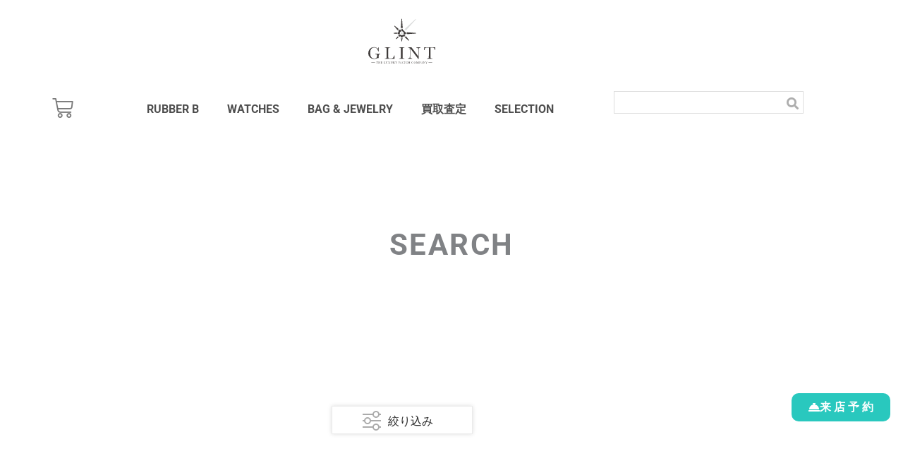

--- FILE ---
content_type: text/html; charset=UTF-8
request_url: https://os-glint.jp/product-category/richardmille/rm035/
body_size: 44114
content:
<!DOCTYPE html>
<html lang="ja">
<head>
<meta charset="UTF-8">
<meta name="viewport" content="width=device-width, initial-scale=1">
	<link rel="profile" href="https://gmpg.org/xfn/11"> 
	<title>RM 035｜ GLINT</title>
<meta name='robots' content='max-image-preview:large' />
	<style>img:is([sizes="auto" i], [sizes^="auto," i]) { contain-intrinsic-size: 3000px 1500px }</style>
	<link rel='dns-prefetch' href='//www.googletagmanager.com' />
<link rel="alternate" type="application/rss+xml" title="GLINT &raquo; フィード" href="https://os-glint.jp/feed/" />
<link rel="alternate" type="application/rss+xml" title="GLINT &raquo; コメントフィード" href="https://os-glint.jp/comments/feed/" />
<link rel="alternate" type="application/rss+xml" title="GLINT &raquo; RM 035 カテゴリー のフィード" href="https://os-glint.jp/product-category/products/watch/richardmille/rm035/feed/" />

<!-- SEO SIMPLE PACK 3.6.2 -->
<meta name="robots" content="noindex">
<link rel="canonical" href="https://os-glint.jp/product-category/products/watch/richardmille/rm035/">
<meta property="og:locale" content="ja_JP">
<meta property="og:type" content="website">
<meta property="og:title" content="RM 035｜ GLINT">
<meta property="og:url" content="https://os-glint.jp/product-category/products/watch/richardmille/rm035/">
<meta property="og:site_name" content="GLINT">
<meta name="twitter:card" content="summary_large_image">
<!-- / SEO SIMPLE PACK -->

<link rel='stylesheet' id='font-awesome-css' href='https://os-glint.jp/wp-content/plugins/woocommerce-ajax-filters/berocket/assets/css/font-awesome.min.css?ver=6.8.3' media='all' />
<link rel='stylesheet' id='berocket_products_label_style-css' href='https://os-glint.jp/wp-content/plugins/advanced-product-labels-for-woocommerce/css/frontend.css?ver=3.3.3.1' media='all' />
<style id='berocket_products_label_style-inline-css'>

        .berocket_better_labels:before,
        .berocket_better_labels:after {
            clear: both;
            content: " ";
            display: block;
        }
        .berocket_better_labels.berocket_better_labels_image {
            position: absolute!important;
            top: 0px!important;
            bottom: 0px!important;
            left: 0px!important;
            right: 0px!important;
            pointer-events: none;
        }
        .berocket_better_labels.berocket_better_labels_image * {
            pointer-events: none;
        }
        .berocket_better_labels.berocket_better_labels_image img,
        .berocket_better_labels.berocket_better_labels_image .fa,
        .berocket_better_labels.berocket_better_labels_image .berocket_color_label,
        .berocket_better_labels.berocket_better_labels_image .berocket_image_background,
        .berocket_better_labels .berocket_better_labels_line .br_alabel,
        .berocket_better_labels .berocket_better_labels_line .br_alabel span {
            pointer-events: all;
        }
        .berocket_better_labels .berocket_color_label,
        .br_alabel .berocket_color_label {
            width: 100%;
            height: 100%;
            display: block;
        }
        .berocket_better_labels .berocket_better_labels_position_left {
            text-align:left;
            float: left;
            clear: left;
        }
        .berocket_better_labels .berocket_better_labels_position_center {
            text-align:center;
        }
        .berocket_better_labels .berocket_better_labels_position_right {
            text-align:right;
            float: right;
            clear: right;
        }
        .berocket_better_labels.berocket_better_labels_label {
            clear: both
        }
        .berocket_better_labels .berocket_better_labels_line {
            line-height: 1px;
        }
        .berocket_better_labels.berocket_better_labels_label .berocket_better_labels_line {
            clear: none;
        }
        .berocket_better_labels .berocket_better_labels_position_left .berocket_better_labels_line {
            clear: left;
        }
        .berocket_better_labels .berocket_better_labels_position_right .berocket_better_labels_line {
            clear: right;
        }
        .berocket_better_labels .berocket_better_labels_line .br_alabel {
            display: inline-block;
            position: relative;
            top: 0!important;
            left: 0!important;
            right: 0!important;
            line-height: 1px;
        }.berocket_better_labels .berocket_better_labels_position {
                display: flex;
                flex-direction: column;
            }
            .berocket_better_labels .berocket_better_labels_position.berocket_better_labels_position_left {
                align-items: start;
            }
            .berocket_better_labels .berocket_better_labels_position.berocket_better_labels_position_right {
                align-items: end;
            }
            .rtl .berocket_better_labels .berocket_better_labels_position.berocket_better_labels_position_left {
                align-items: end;
            }
            .rtl .berocket_better_labels .berocket_better_labels_position.berocket_better_labels_position_right {
                align-items: start;
            }
            .berocket_better_labels .berocket_better_labels_position.berocket_better_labels_position_center {
                align-items: center;
            }
            .berocket_better_labels .berocket_better_labels_position .berocket_better_labels_inline {
                display: flex;
                align-items: start;
            }
</style>
<link rel='stylesheet' id='berocket_aapf_widget-style-css' href='https://os-glint.jp/wp-content/plugins/woocommerce-ajax-filters/assets/frontend/css/fullmain.min.css?ver=3.1.9.6' media='all' />
<link rel='stylesheet' id='astra-theme-css-css' href='https://os-glint.jp/wp-content/themes/astra/assets/css/minified/frontend.min.css?ver=4.12.0' media='all' />
<style id='astra-theme-css-inline-css'>
:root{--ast-post-nav-space:0;--ast-container-default-xlg-padding:6.67em;--ast-container-default-lg-padding:5.67em;--ast-container-default-slg-padding:4.34em;--ast-container-default-md-padding:3.34em;--ast-container-default-sm-padding:6.67em;--ast-container-default-xs-padding:2.4em;--ast-container-default-xxs-padding:1.4em;--ast-code-block-background:#EEEEEE;--ast-comment-inputs-background:#FAFAFA;--ast-normal-container-width:1200px;--ast-narrow-container-width:750px;--ast-blog-title-font-weight:normal;--ast-blog-meta-weight:inherit;--ast-global-color-primary:var(--ast-global-color-5);--ast-global-color-secondary:var(--ast-global-color-4);--ast-global-color-alternate-background:var(--ast-global-color-7);--ast-global-color-subtle-background:var(--ast-global-color-6);--ast-bg-style-guide:var( --ast-global-color-secondary,--ast-global-color-5 );--ast-shadow-style-guide:0px 0px 4px 0 #00000057;--ast-global-dark-bg-style:#fff;--ast-global-dark-lfs:#fbfbfb;--ast-widget-bg-color:#fafafa;--ast-wc-container-head-bg-color:#fbfbfb;--ast-title-layout-bg:#eeeeee;--ast-search-border-color:#e7e7e7;--ast-lifter-hover-bg:#e6e6e6;--ast-gallery-block-color:#000;--srfm-color-input-label:var(--ast-global-color-2);}html{font-size:100%;}a,.page-title{color:#4e4e4e;}a:hover,a:focus{color:#dd9933;}body,button,input,select,textarea,.ast-button,.ast-custom-button{font-family:'Roboto',sans-serif;font-weight:700;font-size:16px;font-size:1rem;}blockquote{color:#090e14;}h1,h2,h3,h4,h5,h6,.entry-content :where(h1,h2,h3,h4,h5,h6),.entry-content :where(h1,h2,h3,h4,h5,h6) a,.site-title,.site-title a{font-family:'Roboto',sans-serif;font-weight:700;}.ast-site-identity .site-title a{color:var(--ast-global-color-2);}.site-title{font-size:35px;font-size:2.1875rem;display:none;}header .custom-logo-link img{max-width:160px;width:160px;}.astra-logo-svg{width:160px;}.site-header .site-description{font-size:15px;font-size:0.9375rem;display:none;}.entry-title{font-size:30px;font-size:1.875rem;}.archive .ast-article-post .ast-article-inner,.blog .ast-article-post .ast-article-inner,.archive .ast-article-post .ast-article-inner:hover,.blog .ast-article-post .ast-article-inner:hover{overflow:hidden;}h1,.entry-content :where(h1),.entry-content :where(h1) a{font-size:66px;font-size:4.125rem;font-family:'Roboto',sans-serif;line-height:1.4em;}h2,.entry-content :where(h2),.entry-content :where(h2) a{font-size:42px;font-size:2.625rem;font-family:'Roboto',sans-serif;line-height:1.3em;}h3,.entry-content :where(h3),.entry-content :where(h3) a{font-size:30px;font-size:1.875rem;font-family:'Roboto',sans-serif;line-height:1.3em;}h4,.entry-content :where(h4),.entry-content :where(h4) a{font-size:20px;font-size:1.25rem;line-height:1.2em;font-family:'Roboto',sans-serif;}h5,.entry-content :where(h5),.entry-content :where(h5) a{font-size:18px;font-size:1.125rem;line-height:1.2em;font-family:'Roboto',sans-serif;}h6,.entry-content :where(h6),.entry-content :where(h6) a{font-size:15px;font-size:0.9375rem;line-height:1.25em;font-family:'Roboto',sans-serif;}::selection{background-color:#54595f;color:#ffffff;}body,h1,h2,h3,h4,h5,h6,.entry-title a,.entry-content :where(h1,h2,h3,h4,h5,h6),.entry-content :where(h1,h2,h3,h4,h5,h6) a{color:#54595f;}.tagcloud a:hover,.tagcloud a:focus,.tagcloud a.current-item{color:#ffffff;border-color:#4e4e4e;background-color:#4e4e4e;}input:focus,input[type="text"]:focus,input[type="email"]:focus,input[type="url"]:focus,input[type="password"]:focus,input[type="reset"]:focus,input[type="search"]:focus,textarea:focus{border-color:#4e4e4e;}input[type="radio"]:checked,input[type=reset],input[type="checkbox"]:checked,input[type="checkbox"]:hover:checked,input[type="checkbox"]:focus:checked,input[type=range]::-webkit-slider-thumb{border-color:#4e4e4e;background-color:#4e4e4e;box-shadow:none;}.site-footer a:hover + .post-count,.site-footer a:focus + .post-count{background:#4e4e4e;border-color:#4e4e4e;}.single .nav-links .nav-previous,.single .nav-links .nav-next{color:#4e4e4e;}.entry-meta,.entry-meta *{line-height:1.45;color:#4e4e4e;}.entry-meta a:not(.ast-button):hover,.entry-meta a:not(.ast-button):hover *,.entry-meta a:not(.ast-button):focus,.entry-meta a:not(.ast-button):focus *,.page-links > .page-link,.page-links .page-link:hover,.post-navigation a:hover{color:#dd9933;}#cat option,.secondary .calendar_wrap thead a,.secondary .calendar_wrap thead a:visited{color:#4e4e4e;}.secondary .calendar_wrap #today,.ast-progress-val span{background:#4e4e4e;}.secondary a:hover + .post-count,.secondary a:focus + .post-count{background:#4e4e4e;border-color:#4e4e4e;}.calendar_wrap #today > a{color:#ffffff;}.page-links .page-link,.single .post-navigation a{color:#4e4e4e;}.ast-header-break-point .main-header-bar .ast-button-wrap .menu-toggle{border-radius:0px;}.ast-search-menu-icon .search-form button.search-submit{padding:0 4px;}.ast-search-menu-icon form.search-form{padding-right:0;}.ast-search-menu-icon.slide-search input.search-field{width:0;}.ast-header-search .ast-search-menu-icon.ast-dropdown-active .search-form,.ast-header-search .ast-search-menu-icon.ast-dropdown-active .search-field:focus{transition:all 0.2s;}.search-form input.search-field:focus{outline:none;}.wp-block-latest-posts > li > a{color:#54595f;}.widget-title,.widget .wp-block-heading{font-size:22px;font-size:1.375rem;color:#54595f;}.ast-search-menu-icon.slide-search a:focus-visible:focus-visible,.astra-search-icon:focus-visible,#close:focus-visible,a:focus-visible,.ast-menu-toggle:focus-visible,.site .skip-link:focus-visible,.wp-block-loginout input:focus-visible,.wp-block-search.wp-block-search__button-inside .wp-block-search__inside-wrapper,.ast-header-navigation-arrow:focus-visible,.woocommerce .wc-proceed-to-checkout > .checkout-button:focus-visible,.woocommerce .woocommerce-MyAccount-navigation ul li a:focus-visible,.ast-orders-table__row .ast-orders-table__cell:focus-visible,.woocommerce .woocommerce-order-details .order-again > .button:focus-visible,.woocommerce .woocommerce-message a.button.wc-forward:focus-visible,.woocommerce #minus_qty:focus-visible,.woocommerce #plus_qty:focus-visible,a#ast-apply-coupon:focus-visible,.woocommerce .woocommerce-info a:focus-visible,.woocommerce .astra-shop-summary-wrap a:focus-visible,.woocommerce a.wc-forward:focus-visible,#ast-apply-coupon:focus-visible,.woocommerce-js .woocommerce-mini-cart-item a.remove:focus-visible,#close:focus-visible,.button.search-submit:focus-visible,#search_submit:focus,.normal-search:focus-visible,.ast-header-account-wrap:focus-visible,.woocommerce .ast-on-card-button.ast-quick-view-trigger:focus,.astra-cart-drawer-close:focus,.ast-single-variation:focus,.ast-woocommerce-product-gallery__image:focus,.ast-button:focus,.woocommerce-product-gallery--with-images [data-controls="prev"]:focus-visible,.woocommerce-product-gallery--with-images [data-controls="next"]:focus-visible,.ast-builder-button-wrap:has(.ast-custom-button-link:focus),.ast-builder-button-wrap .ast-custom-button-link:focus{outline-style:dotted;outline-color:inherit;outline-width:thin;}input:focus,input[type="text"]:focus,input[type="email"]:focus,input[type="url"]:focus,input[type="password"]:focus,input[type="reset"]:focus,input[type="search"]:focus,input[type="number"]:focus,textarea:focus,.wp-block-search__input:focus,[data-section="section-header-mobile-trigger"] .ast-button-wrap .ast-mobile-menu-trigger-minimal:focus,.ast-mobile-popup-drawer.active .menu-toggle-close:focus,.woocommerce-ordering select.orderby:focus,#ast-scroll-top:focus,#coupon_code:focus,.woocommerce-page #comment:focus,.woocommerce #reviews #respond input#submit:focus,.woocommerce a.add_to_cart_button:focus,.woocommerce .button.single_add_to_cart_button:focus,.woocommerce .woocommerce-cart-form button:focus,.woocommerce .woocommerce-cart-form__cart-item .quantity .qty:focus,.woocommerce .woocommerce-billing-fields .woocommerce-billing-fields__field-wrapper .woocommerce-input-wrapper > .input-text:focus,.woocommerce #order_comments:focus,.woocommerce #place_order:focus,.woocommerce .woocommerce-address-fields .woocommerce-address-fields__field-wrapper .woocommerce-input-wrapper > .input-text:focus,.woocommerce .woocommerce-MyAccount-content form button:focus,.woocommerce .woocommerce-MyAccount-content .woocommerce-EditAccountForm .woocommerce-form-row .woocommerce-Input.input-text:focus,.woocommerce .ast-woocommerce-container .woocommerce-pagination ul.page-numbers li a:focus,body #content .woocommerce form .form-row .select2-container--default .select2-selection--single:focus,#ast-coupon-code:focus,.woocommerce.woocommerce-js .quantity input[type=number]:focus,.woocommerce-js .woocommerce-mini-cart-item .quantity input[type=number]:focus,.woocommerce p#ast-coupon-trigger:focus{border-style:dotted;border-color:inherit;border-width:thin;}input{outline:none;}.woocommerce-js input[type=text]:focus,.woocommerce-js input[type=email]:focus,.woocommerce-js textarea:focus,input[type=number]:focus,.comments-area textarea#comment:focus,.comments-area textarea#comment:active,.comments-area .ast-comment-formwrap input[type="text"]:focus,.comments-area .ast-comment-formwrap input[type="text"]:active{outline-style:unset;outline-color:inherit;outline-width:thin;}.site-logo-img img{ transition:all 0.2s linear;}body .ast-oembed-container *{position:absolute;top:0;width:100%;height:100%;left:0;}body .wp-block-embed-pocket-casts .ast-oembed-container *{position:unset;}.ast-single-post-featured-section + article {margin-top: 2em;}.site-content .ast-single-post-featured-section img {width: 100%;overflow: hidden;object-fit: cover;}.site > .ast-single-related-posts-container {margin-top: 0;}@media (min-width: 922px) {.ast-desktop .ast-container--narrow {max-width: var(--ast-narrow-container-width);margin: 0 auto;}}.ast-page-builder-template .hentry {margin: 0;}.ast-page-builder-template .site-content > .ast-container {max-width: 100%;padding: 0;}.ast-page-builder-template .site .site-content #primary {padding: 0;margin: 0;}.ast-page-builder-template .no-results {text-align: center;margin: 4em auto;}.ast-page-builder-template .ast-pagination {padding: 2em;}.ast-page-builder-template .entry-header.ast-no-title.ast-no-thumbnail {margin-top: 0;}.ast-page-builder-template .entry-header.ast-header-without-markup {margin-top: 0;margin-bottom: 0;}.ast-page-builder-template .entry-header.ast-no-title.ast-no-meta {margin-bottom: 0;}.ast-page-builder-template.single .post-navigation {padding-bottom: 2em;}.ast-page-builder-template.single-post .site-content > .ast-container {max-width: 100%;}.ast-page-builder-template .entry-header {margin-top: 4em;margin-left: auto;margin-right: auto;padding-left: 20px;padding-right: 20px;}.single.ast-page-builder-template .entry-header {padding-left: 20px;padding-right: 20px;}.ast-page-builder-template .ast-archive-description {margin: 4em auto 0;padding-left: 20px;padding-right: 20px;}.ast-page-builder-template.ast-no-sidebar .entry-content .alignwide {margin-left: 0;margin-right: 0;}@media (max-width:921.9px){#ast-desktop-header{display:none;}}@media (min-width:922px){#ast-mobile-header{display:none;}}.ast-site-header-cart .cart-container,.ast-edd-site-header-cart .ast-edd-cart-container {transition: all 0.2s linear;}.ast-site-header-cart .ast-woo-header-cart-info-wrap,.ast-edd-site-header-cart .ast-edd-header-cart-info-wrap {padding: 0 6px 0 2px;font-weight: 600;line-height: 2.7;display: inline-block;}.ast-site-header-cart i.astra-icon {font-size: 20px;font-size: 1.3em;font-style: normal;font-weight: normal;position: relative;padding: 0 2px;}.ast-site-header-cart i.astra-icon.no-cart-total:after,.ast-header-break-point.ast-header-custom-item-outside .ast-edd-header-cart-info-wrap,.ast-header-break-point.ast-header-custom-item-outside .ast-woo-header-cart-info-wrap {display: none;}.ast-site-header-cart.ast-menu-cart-fill i.astra-icon,.ast-edd-site-header-cart.ast-edd-menu-cart-fill span.astra-icon {font-size: 1.1em;}.astra-cart-drawer {position: fixed;display: block;visibility: hidden;overflow: auto;-webkit-overflow-scrolling: touch;z-index: 10000;background-color: var(--ast-global-color-primary,var(--ast-global-color-5));transform: translate3d(0,0,0);opacity: 0;will-change: transform;transition: 0.25s ease;}.woocommerce-mini-cart {position: relative;}.woocommerce-mini-cart::before {content: "";transition: .3s;}.woocommerce-mini-cart.ajax-mini-cart-qty-loading::before {position: absolute;top: 0;left: 0;right: 0;width: 100%;height: 100%;z-index: 5;background-color: var(--ast-global-color-primary,var(--ast-global-color-5));opacity: .5;}.astra-cart-drawer {width: 460px;height: 100%;left: 100%;top: 0px;opacity: 1;transform: translate3d(0%,0,0);}.astra-cart-drawer .astra-cart-drawer-header {position: absolute;width: 100%;text-align: left;text-transform: inherit;font-weight: 500;border-bottom: 1px solid var(--ast-border-color);padding: 1.34em;line-height: 1;z-index: 1;max-height: 3.5em;}.astra-cart-drawer .astra-cart-drawer-header .astra-cart-drawer-title {color: var(--ast-global-color-2);}.astra-cart-drawer .astra-cart-drawer-close .ast-close-svg {width: 22px;height: 22px;}.astra-cart-drawer .astra-cart-drawer-content,.astra-cart-drawer .astra-cart-drawer-content .widget_shopping_cart,.astra-cart-drawer .astra-cart-drawer-content .widget_shopping_cart_content {height: 100%;}.astra-cart-drawer .astra-cart-drawer-content {padding-top: 3.5em;}.astra-cart-drawer .ast-mini-cart-price-wrap .multiply-symbol{padding: 0 0.5em;}.astra-cart-drawer .astra-cart-drawer-content .woocommerce-mini-cart-item .ast-mini-cart-price-wrap {float: right;margin-top: 0.5em;max-width: 50%;}.astra-cart-drawer .astra-cart-drawer-content .woocommerce-mini-cart-item .variation {margin-top: 0.5em;margin-bottom: 0.5em;}.astra-cart-drawer .astra-cart-drawer-content .woocommerce-mini-cart-item .variation dt {font-weight: 500;}.astra-cart-drawer .astra-cart-drawer-content .widget_shopping_cart_content {display: flex;flex-direction: column;overflow: hidden;}.astra-cart-drawer .astra-cart-drawer-content .widget_shopping_cart_content ul li {min-height: 60px;}.woocommerce-js .astra-cart-drawer .astra-cart-drawer-content .woocommerce-mini-cart__total {display: flex;justify-content: space-between;padding: 0.7em 1.34em;margin-bottom: 0;}.woocommerce-js .astra-cart-drawer .astra-cart-drawer-content .woocommerce-mini-cart__total strong,.woocommerce-js .astra-cart-drawer .astra-cart-drawer-content .woocommerce-mini-cart__total .amount {width: 50%;}.astra-cart-drawer .astra-cart-drawer-content .woocommerce-mini-cart {padding: 1.3em;flex: 1;overflow: auto;}.astra-cart-drawer .astra-cart-drawer-content .woocommerce-mini-cart a.remove {width: 20px;height: 20px;line-height: 16px;}.astra-cart-drawer .astra-cart-drawer-content .woocommerce-mini-cart__total {padding: 1em 1.5em;margin: 0;text-align: center;}.astra-cart-drawer .astra-cart-drawer-content .woocommerce-mini-cart__buttons {padding: 1.34em;text-align: center;margin-bottom: 0;}.astra-cart-drawer .astra-cart-drawer-content .woocommerce-mini-cart__buttons .button.checkout {margin-right: 0;}.astra-cart-drawer .astra-cart-drawer-content .woocommerce-mini-cart__buttons a{width: 100%;}.woocommerce-js .astra-cart-drawer .astra-cart-drawer-content .woocommerce-mini-cart__buttons a:nth-last-child(1) {margin-bottom: 0;}.astra-cart-drawer .astra-cart-drawer-content .edd-cart-item {padding: .5em 2.6em .5em 1.5em;}.astra-cart-drawer .astra-cart-drawer-content .edd-cart-item .edd-remove-from-cart::after {width: 20px;height: 20px;line-height: 16px;}.astra-cart-drawer .astra-cart-drawer-content .edd-cart-number-of-items {padding: 1em 1.5em 1em 1.5em;margin-bottom: 0;text-align: center;}.astra-cart-drawer .astra-cart-drawer-content .edd_total {padding: .5em 1.5em;margin: 0;text-align: center;}.astra-cart-drawer .astra-cart-drawer-content .cart_item.edd_checkout {padding: 1em 1.5em 0;text-align: center;margin-top: 0;}.astra-cart-drawer .widget_shopping_cart_content > .woocommerce-mini-cart__empty-message {display: none;}.astra-cart-drawer .woocommerce-mini-cart__empty-message,.astra-cart-drawer .cart_item.empty {text-align: center;margin-top: 10px;}body.admin-bar .astra-cart-drawer {padding-top: 32px;}@media (max-width: 782px) {body.admin-bar .astra-cart-drawer {padding-top: 46px;}}.ast-mobile-cart-active body.ast-hfb-header {overflow: hidden;}.ast-mobile-cart-active .astra-mobile-cart-overlay {opacity: 1;cursor: pointer;visibility: visible;z-index: 999;}.ast-mini-cart-empty-wrap {display: flex;flex-wrap: wrap;height: 100%;align-items: flex-end;}.ast-mini-cart-empty-wrap > * {width: 100%;}.astra-cart-drawer-content .ast-mini-cart-empty {height: 100%;display: flex;flex-direction: column;justify-content: space-between;text-align: center;}.astra-cart-drawer-content .ast-mini-cart-empty .ast-mini-cart-message {display: flex;align-items: center;justify-content: center;height: 100%;padding: 1.34em;}@media (min-width: 546px) {.astra-cart-drawer .astra-cart-drawer-content.ast-large-view .woocommerce-mini-cart__buttons {display: flex;}.woocommerce-js .astra-cart-drawer .astra-cart-drawer-content.ast-large-view .woocommerce-mini-cart__buttons a,.woocommerce-js .astra-cart-drawer .astra-cart-drawer-content.ast-large-view .woocommerce-mini-cart__buttons a.checkout {margin-top: 0;margin-bottom: 0;}}.ast-site-header-cart .cart-container:focus-visible {display: inline-block;}.ast-site-header-cart i.astra-icon:after {content: attr(data-cart-total);position: absolute;font-family: 'Roboto',sans-serif;font-style: normal;top: -10px;right: -12px;font-weight: bold;box-shadow: 1px 1px 3px 0px rgba(0,0,0,0.3);font-size: 11px;padding-left: 0px;padding-right: 1px;line-height: 17px;letter-spacing: -.5px;height: 18px;min-width: 18px;border-radius: 99px;text-align: center;z-index: 3;}li.woocommerce-custom-menu-item .ast-site-header-cart i.astra-icon:after,li.edd-custom-menu-item .ast-edd-site-header-cart span.astra-icon:after {padding-left: 2px;}.astra-cart-drawer .astra-cart-drawer-close {position: absolute;top: 0.5em;right: 0;border: none;margin: 0;padding: .6em 1em .4em;color: var(--ast-global-color-2);background-color: transparent;}.astra-mobile-cart-overlay {background-color: rgba(0,0,0,0.4);position: fixed;top: 0;right: 0;bottom: 0;left: 0;visibility: hidden;opacity: 0;transition: opacity 0.2s ease-in-out;}.astra-cart-drawer .astra-cart-drawer-content .edd-cart-item .edd-remove-from-cart {right: 1.2em;}.ast-header-break-point.ast-woocommerce-cart-menu.ast-hfb-header .ast-cart-menu-wrap,.ast-header-break-point.ast-hfb-header .ast-cart-menu-wrap,.ast-header-break-point .ast-edd-site-header-cart-wrap .ast-edd-cart-menu-wrap {width: auto;height: 2em;font-size: 1.4em;line-height: 2;vertical-align: middle;text-align: right;}.woocommerce-js .astra-cart-drawer .astra-cart-drawer-content .woocommerce-mini-cart__buttons .button:not(.checkout):not(.ast-continue-shopping) {margin-right: 10px;}.woocommerce-js .astra-cart-drawer .astra-cart-drawer-content .woocommerce-mini-cart__buttons .button:not(.checkout):not(.ast-continue-shopping),.ast-site-header-cart .widget_shopping_cart .buttons .button:not(.checkout),.ast-site-header-cart .ast-site-header-cart-data .ast-mini-cart-empty .woocommerce-mini-cart__buttons a.button {background-color: transparent;border-style: solid;border-width: 1px;border-color: #f4f4f4;color: #f4f4f4;}.woocommerce-js .astra-cart-drawer .astra-cart-drawer-content .woocommerce-mini-cart__buttons .button:not(.checkout):not(.ast-continue-shopping):hover,.ast-site-header-cart .widget_shopping_cart .buttons .button:not(.checkout):hover {border-color: rgba(83,88,94,0);color: rgba(83,88,94,0);}.woocommerce-js .astra-cart-drawer .astra-cart-drawer-content .woocommerce-mini-cart__buttons a.checkout {margin-left: 0;margin-top: 10px;border-style: solid;border-width: 2px;border-color: #f4f4f4;}.woocommerce-js .astra-cart-drawer .astra-cart-drawer-content .woocommerce-mini-cart__buttons a.checkout:hover {border-color: rgba(83,88,94,0);}.woocommerce-js .astra-cart-drawer .astra-cart-drawer-content .woocommerce-mini-cart__total strong{padding-right: .5em;text-align: left;font-weight: 500;}.woocommerce-js .astra-cart-drawer .astra-cart-drawer-content .woocommerce-mini-cart__total .amount{text-align: right;}.astra-cart-drawer.active {transform: translate3d(-100%,0,0);visibility: visible;}.ast-site-header-cart.ast-menu-cart-outline .ast-cart-menu-wrap,.ast-site-header-cart.ast-menu-cart-fill .ast-cart-menu-wrap,.ast-edd-site-header-cart.ast-edd-menu-cart-outline .ast-edd-cart-menu-wrap,.ast-edd-site-header-cart.ast-edd-menu-cart-fill .ast-edd-cart-menu-wrap {line-height: 1.8;}@media (max-width:921px){.astra-cart-drawer.active{width:80%;}}@media (max-width:544px){.astra-cart-drawer.active{width:100%;}}.wp-block-buttons.aligncenter{justify-content:center;}.wp-block-buttons .wp-block-button.is-style-outline .wp-block-button__link.wp-element-button,.ast-outline-button,.wp-block-uagb-buttons-child .uagb-buttons-repeater.ast-outline-button{border-color:#f4f4f4;border-top-width:2px;border-right-width:2px;border-bottom-width:2px;border-left-width:2px;font-family:inherit;font-weight:inherit;line-height:1em;border-top-left-radius:3px;border-top-right-radius:3px;border-bottom-right-radius:3px;border-bottom-left-radius:3px;}.wp-block-button.is-style-outline .wp-block-button__link:hover,.wp-block-buttons .wp-block-button.is-style-outline .wp-block-button__link:focus,.wp-block-buttons .wp-block-button.is-style-outline > .wp-block-button__link:not(.has-text-color):hover,.wp-block-buttons .wp-block-button.wp-block-button__link.is-style-outline:not(.has-text-color):hover,.ast-outline-button:hover,.ast-outline-button:focus,.wp-block-uagb-buttons-child .uagb-buttons-repeater.ast-outline-button:hover,.wp-block-uagb-buttons-child .uagb-buttons-repeater.ast-outline-button:focus{background-color:#54595f;}.wp-block-button .wp-block-button__link.wp-element-button.is-style-outline:not(.has-background),.wp-block-button.is-style-outline>.wp-block-button__link.wp-element-button:not(.has-background),.ast-outline-button{background-color:#f4f4f4;}.uagb-buttons-repeater.ast-outline-button{border-radius:9999px;}.entry-content[data-ast-blocks-layout] > figure{margin-bottom:1em;}.elementor-widget-container .elementor-loop-container .e-loop-item[data-elementor-type="loop-item"]{width:100%;}.review-rating{display:flex;align-items:center;order:2;}@media (max-width:921px){.ast-left-sidebar #content > .ast-container{display:flex;flex-direction:column-reverse;width:100%;}.ast-separate-container .ast-article-post,.ast-separate-container .ast-article-single{padding:1.5em 2.14em;}.ast-author-box img.avatar{margin:20px 0 0 0;}}@media (min-width:922px){.ast-separate-container.ast-right-sidebar #primary,.ast-separate-container.ast-left-sidebar #primary{border:0;}.search-no-results.ast-separate-container #primary{margin-bottom:4em;}}.elementor-widget-button .elementor-button{border-style:solid;text-decoration:none;border-top-width:0;border-right-width:0;border-left-width:0;border-bottom-width:0;}body .elementor-button.elementor-size-sm,body .elementor-button.elementor-size-xs,body .elementor-button.elementor-size-md,body .elementor-button.elementor-size-lg,body .elementor-button.elementor-size-xl,body .elementor-button{border-top-left-radius:3px;border-top-right-radius:3px;border-bottom-right-radius:3px;border-bottom-left-radius:3px;}.elementor-widget-button .elementor-button{border-color:#f4f4f4;background-color:#f4f4f4;}.elementor-widget-button .elementor-button:hover,.elementor-widget-button .elementor-button:focus{color:#ffffff;background-color:rgba(83,88,94,0);border-color:rgba(83,88,94,0);}.wp-block-button .wp-block-button__link ,.elementor-widget-button .elementor-button,.elementor-widget-button .elementor-button:visited{color:#54595f;}.elementor-widget-button .elementor-button{line-height:1em;}.wp-block-button .wp-block-button__link:hover,.wp-block-button .wp-block-button__link:focus{color:#ffffff;background-color:rgba(83,88,94,0);border-color:rgba(83,88,94,0);}.elementor-widget-heading h1.elementor-heading-title{line-height:1.4em;}.elementor-widget-heading h2.elementor-heading-title{line-height:1.3em;}.elementor-widget-heading h3.elementor-heading-title{line-height:1.3em;}.elementor-widget-heading h4.elementor-heading-title{line-height:1.2em;}.elementor-widget-heading h5.elementor-heading-title{line-height:1.2em;}.elementor-widget-heading h6.elementor-heading-title{line-height:1.25em;}.wp-block-button .wp-block-button__link,.wp-block-search .wp-block-search__button,body .wp-block-file .wp-block-file__button{border-color:#f4f4f4;background-color:#f4f4f4;color:#54595f;font-family:inherit;font-weight:inherit;line-height:1em;border-top-left-radius:3px;border-top-right-radius:3px;border-bottom-right-radius:3px;border-bottom-left-radius:3px;}.menu-toggle,button,.ast-button,.ast-custom-button,.button,input#submit,input[type="button"],input[type="submit"],input[type="reset"],form[CLASS*="wp-block-search__"].wp-block-search .wp-block-search__inside-wrapper .wp-block-search__button,body .wp-block-file .wp-block-file__button{border-style:solid;border-top-width:0;border-right-width:0;border-left-width:0;border-bottom-width:0;color:#54595f;border-color:#f4f4f4;background-color:#f4f4f4;font-family:inherit;font-weight:inherit;line-height:1em;border-top-left-radius:3px;border-top-right-radius:3px;border-bottom-right-radius:3px;border-bottom-left-radius:3px;}button:focus,.menu-toggle:hover,button:hover,.ast-button:hover,.ast-custom-button:hover .button:hover,.ast-custom-button:hover ,input[type=reset]:hover,input[type=reset]:focus,input#submit:hover,input#submit:focus,input[type="button"]:hover,input[type="button"]:focus,input[type="submit"]:hover,input[type="submit"]:focus,form[CLASS*="wp-block-search__"].wp-block-search .wp-block-search__inside-wrapper .wp-block-search__button:hover,form[CLASS*="wp-block-search__"].wp-block-search .wp-block-search__inside-wrapper .wp-block-search__button:focus,body .wp-block-file .wp-block-file__button:hover,body .wp-block-file .wp-block-file__button:focus{color:#ffffff;background-color:rgba(83,88,94,0);border-color:rgba(83,88,94,0);}@media (max-width:921px){.ast-mobile-header-stack .main-header-bar .ast-search-menu-icon{display:inline-block;}.ast-header-break-point.ast-header-custom-item-outside .ast-mobile-header-stack .main-header-bar .ast-search-icon{margin:0;}.ast-comment-avatar-wrap img{max-width:2.5em;}.ast-comment-meta{padding:0 1.8888em 1.3333em;}.ast-separate-container .ast-comment-list li.depth-1{padding:1.5em 2.14em;}.ast-separate-container .comment-respond{padding:2em 2.14em;}}@media (min-width:544px){.ast-container{max-width:100%;}}@media (max-width:544px){.ast-separate-container .ast-article-post,.ast-separate-container .ast-article-single,.ast-separate-container .comments-title,.ast-separate-container .ast-archive-description{padding:1.5em 1em;}.ast-separate-container #content .ast-container{padding-left:0.54em;padding-right:0.54em;}.ast-separate-container .ast-comment-list .bypostauthor{padding:.5em;}.ast-search-menu-icon.ast-dropdown-active .search-field{width:170px;}} #ast-mobile-header .ast-site-header-cart-li a{pointer-events:none;}body,.ast-separate-container{background-color:#ffffff;background-image:none;}@media (max-width:921px){.widget-title{font-size:22px;font-size:1.375rem;}body,button,input,select,textarea,.ast-button,.ast-custom-button{font-size:16px;font-size:1rem;}#secondary,#secondary button,#secondary input,#secondary select,#secondary textarea{font-size:16px;font-size:1rem;}.site-title{display:none;}.site-header .site-description{display:none;}h1,.entry-content :where(h1),.entry-content :where(h1) a{font-size:50px;}h2,.entry-content :where(h2),.entry-content :where(h2) a{font-size:25px;}h3,.entry-content :where(h3),.entry-content :where(h3) a{font-size:20px;}.astra-logo-svg{width:100px;}header .custom-logo-link img,.ast-header-break-point .site-logo-img .custom-mobile-logo-link img{max-width:100px;width:100px;}body,.ast-separate-container{background-color:#ffffff;background-image:none;}}@media (max-width:544px){.widget-title{font-size:20px;font-size:1.4285714285714rem;}body,button,input,select,textarea,.ast-button,.ast-custom-button{font-size:14px;font-size:0.875rem;}#secondary,#secondary button,#secondary input,#secondary select,#secondary textarea{font-size:14px;font-size:0.875rem;}.site-title{display:none;}.site-header .site-description{display:none;}h1,.entry-content :where(h1),.entry-content :where(h1) a{font-size:30px;}h2,.entry-content :where(h2),.entry-content :where(h2) a{font-size:25px;}h3,.entry-content :where(h3),.entry-content :where(h3) a{font-size:20px;}header .custom-logo-link img,.ast-header-break-point .site-branding img,.ast-header-break-point .custom-logo-link img{max-width:75px;width:75px;}.astra-logo-svg{width:75px;}.astra-logo-svg:not(.sticky-custom-logo .astra-logo-svg,.transparent-custom-logo .astra-logo-svg,.advanced-header-logo .astra-logo-svg){height:59px;}.ast-header-break-point .site-logo-img .custom-mobile-logo-link img{max-width:75px;}body,.ast-separate-container{background-color:#ffffff;background-image:none;}}@media (max-width:544px){html{font-size:100%;}}@media (min-width:922px){.ast-container{max-width:1240px;}}.ast-blog-layout-4-grid .ast-article-post{width:33.33%;margin-bottom:2em;border-bottom:0;background-color:transparent;}.ast-blog-layout-4-grid .ast-article-inner .wp-post-image{width:100%;}.ast-article-inner{padding:1.5em;}.ast-blog-layout-4-grid .ast-row{display:flex;flex-wrap:wrap;flex-flow:row wrap;align-items:stretch;}.ast-separate-container .ast-blog-layout-4-grid .ast-article-post{padding:0 1em 0;}.ast-separate-container.ast-desktop .ast-blog-layout-4-grid .ast-row{margin-left:-1em;margin-right:-1em;}.ast-blog-layout-4-grid .ast-article-inner{box-shadow:0px 6px 15px -2px rgba(16,24,40,0.05);}.ast-separate-container .ast-blog-layout-4-grid .ast-article-inner,.ast-plain-container .ast-blog-layout-4-grid .ast-article-inner{height:100%;}.ast-row .blog-layout-4 .post-content,.blog-layout-4 .post-thumb{padding-left:0;padding-right:0;}.ast-article-post.remove-featured-img-padding .blog-layout-4 .post-content .ast-blog-featured-section:first-child .post-thumb-img-content{margin-top:-1.5em;}.ast-article-post.remove-featured-img-padding .blog-layout-4 .post-content .ast-blog-featured-section .post-thumb-img-content{margin-left:-1.5em;margin-right:-1.5em;}@media (max-width:921px){.ast-blog-layout-4-grid .ast-article-post{width:100%;}}.ast-blog-layout-6-grid .ast-blog-featured-section:before { content: ""; }.cat-links.badge a,.tags-links.badge a {padding: 4px 8px;border-radius: 3px;font-weight: 400;}.cat-links.underline a,.tags-links.underline a{text-decoration: underline;}@media (min-width:922px){.main-header-menu .sub-menu .menu-item.ast-left-align-sub-menu:hover > .sub-menu,.main-header-menu .sub-menu .menu-item.ast-left-align-sub-menu.focus > .sub-menu{margin-left:-2px;}}.site .comments-area{padding-bottom:3em;}.wp-block-file {display: flex;align-items: center;flex-wrap: wrap;justify-content: space-between;}.wp-block-pullquote {border: none;}.wp-block-pullquote blockquote::before {content: "\201D";font-family: "Helvetica",sans-serif;display: flex;transform: rotate( 180deg );font-size: 6rem;font-style: normal;line-height: 1;font-weight: bold;align-items: center;justify-content: center;}.has-text-align-right > blockquote::before {justify-content: flex-start;}.has-text-align-left > blockquote::before {justify-content: flex-end;}figure.wp-block-pullquote.is-style-solid-color blockquote {max-width: 100%;text-align: inherit;}:root {--wp--custom--ast-default-block-top-padding: ;--wp--custom--ast-default-block-right-padding: ;--wp--custom--ast-default-block-bottom-padding: ;--wp--custom--ast-default-block-left-padding: ;--wp--custom--ast-container-width: 1200px;--wp--custom--ast-content-width-size: 910px;--wp--custom--ast-wide-width-size: 1200px;}.ast-narrow-container {--wp--custom--ast-content-width-size: 750px;--wp--custom--ast-wide-width-size: 750px;}@media(max-width: 921px) {:root {--wp--custom--ast-default-block-top-padding: ;--wp--custom--ast-default-block-right-padding: ;--wp--custom--ast-default-block-bottom-padding: ;--wp--custom--ast-default-block-left-padding: ;}}@media(max-width: 544px) {:root {--wp--custom--ast-default-block-top-padding: ;--wp--custom--ast-default-block-right-padding: ;--wp--custom--ast-default-block-bottom-padding: ;--wp--custom--ast-default-block-left-padding: ;}}.entry-content > .wp-block-group,.entry-content > .wp-block-cover,.entry-content > .wp-block-columns {padding-top: var(--wp--custom--ast-default-block-top-padding);padding-right: var(--wp--custom--ast-default-block-right-padding);padding-bottom: var(--wp--custom--ast-default-block-bottom-padding);padding-left: var(--wp--custom--ast-default-block-left-padding);}.ast-plain-container.ast-no-sidebar .entry-content .alignfull,.ast-page-builder-template .ast-no-sidebar .entry-content .alignfull {margin-left: calc( -50vw + 50%);margin-right: calc( -50vw + 50%);max-width: 100vw;width: 100vw;}.ast-plain-container.ast-no-sidebar .entry-content .alignfull .alignfull,.ast-page-builder-template.ast-no-sidebar .entry-content .alignfull .alignfull,.ast-plain-container.ast-no-sidebar .entry-content .alignfull .alignwide,.ast-page-builder-template.ast-no-sidebar .entry-content .alignfull .alignwide,.ast-plain-container.ast-no-sidebar .entry-content .alignwide .alignfull,.ast-page-builder-template.ast-no-sidebar .entry-content .alignwide .alignfull,.ast-plain-container.ast-no-sidebar .entry-content .alignwide .alignwide,.ast-page-builder-template.ast-no-sidebar .entry-content .alignwide .alignwide,.ast-plain-container.ast-no-sidebar .entry-content .wp-block-column .alignfull,.ast-page-builder-template.ast-no-sidebar .entry-content .wp-block-column .alignfull,.ast-plain-container.ast-no-sidebar .entry-content .wp-block-column .alignwide,.ast-page-builder-template.ast-no-sidebar .entry-content .wp-block-column .alignwide {margin-left: auto;margin-right: auto;width: 100%;}[data-ast-blocks-layout] .wp-block-separator:not(.is-style-dots) {height: 0;}[data-ast-blocks-layout] .wp-block-separator {margin: 20px auto;}[data-ast-blocks-layout] .wp-block-separator:not(.is-style-wide):not(.is-style-dots) {max-width: 100px;}[data-ast-blocks-layout] .wp-block-separator.has-background {padding: 0;}.entry-content[data-ast-blocks-layout] > * {max-width: var(--wp--custom--ast-content-width-size);margin-left: auto;margin-right: auto;}.entry-content[data-ast-blocks-layout] > .alignwide,.entry-content[data-ast-blocks-layout] .wp-block-cover__inner-container,.entry-content[data-ast-blocks-layout] > p {max-width: var(--wp--custom--ast-wide-width-size);}.entry-content[data-ast-blocks-layout] .alignfull {max-width: none;}.entry-content .wp-block-columns {margin-bottom: 0;}blockquote {margin: 1.5em;border-color: rgba(0,0,0,0.05);}.wp-block-quote:not(.has-text-align-right):not(.has-text-align-center) {border-left: 5px solid rgba(0,0,0,0.05);}.has-text-align-right > blockquote,blockquote.has-text-align-right {border-right: 5px solid rgba(0,0,0,0.05);}.has-text-align-left > blockquote,blockquote.has-text-align-left {border-left: 5px solid rgba(0,0,0,0.05);}.wp-block-site-tagline,.wp-block-latest-posts .read-more {margin-top: 15px;}.wp-block-loginout p label {display: block;}.wp-block-loginout p:not(.login-remember):not(.login-submit) input {width: 100%;}.wp-block-loginout input:focus {border-color: transparent;}.wp-block-loginout input:focus {outline: thin dotted;}.entry-content .wp-block-media-text .wp-block-media-text__content {padding: 0 0 0 8%;}.entry-content .wp-block-media-text.has-media-on-the-right .wp-block-media-text__content {padding: 0 8% 0 0;}.entry-content .wp-block-media-text.has-background .wp-block-media-text__content {padding: 8%;}.entry-content .wp-block-cover:not([class*="background-color"]):not(.has-text-color.has-link-color) .wp-block-cover__inner-container,.entry-content .wp-block-cover:not([class*="background-color"]) .wp-block-cover-image-text,.entry-content .wp-block-cover:not([class*="background-color"]) .wp-block-cover-text,.entry-content .wp-block-cover-image:not([class*="background-color"]) .wp-block-cover__inner-container,.entry-content .wp-block-cover-image:not([class*="background-color"]) .wp-block-cover-image-text,.entry-content .wp-block-cover-image:not([class*="background-color"]) .wp-block-cover-text {color: var(--ast-global-color-primary,var(--ast-global-color-5));}.wp-block-loginout .login-remember input {width: 1.1rem;height: 1.1rem;margin: 0 5px 4px 0;vertical-align: middle;}.wp-block-latest-posts > li > *:first-child,.wp-block-latest-posts:not(.is-grid) > li:first-child {margin-top: 0;}.entry-content > .wp-block-buttons,.entry-content > .wp-block-uagb-buttons {margin-bottom: 1.5em;}.wp-block-latest-posts > li > a {font-size: 28px;}.wp-block-latest-posts > li > *,.wp-block-latest-posts:not(.is-grid) > li {margin-top: 15px;margin-bottom: 15px;}.wp-block-latest-posts .wp-block-latest-posts__post-date,.wp-block-latest-posts .wp-block-latest-posts__post-author {font-size: 15px;}@media (max-width:544px){.wp-block-columns .wp-block-column:not(:last-child){margin-bottom:20px;}.wp-block-latest-posts{margin:0;}}@media( max-width: 600px ) {.entry-content .wp-block-media-text .wp-block-media-text__content,.entry-content .wp-block-media-text.has-media-on-the-right .wp-block-media-text__content {padding: 8% 0 0;}.entry-content .wp-block-media-text.has-background .wp-block-media-text__content {padding: 8%;}}.ast-page-builder-template .entry-header {padding-left: 0;}.ast-narrow-container .site-content .wp-block-uagb-image--align-full .wp-block-uagb-image__figure {max-width: 100%;margin-left: auto;margin-right: auto;}.ast-header-break-point .ast-mobile-header-wrap .ast-above-header-wrap .main-header-bar-navigation .inline-on-mobile .menu-item .menu-link,.ast-header-break-point .ast-mobile-header-wrap .ast-main-header-wrap .main-header-bar-navigation .inline-on-mobile .menu-item .menu-link,.ast-header-break-point .ast-mobile-header-wrap .ast-below-header-wrap .main-header-bar-navigation .inline-on-mobile .menu-item .menu-link {border: none;}.ast-header-break-point .ast-mobile-header-wrap .ast-above-header-wrap .main-header-bar-navigation .inline-on-mobile .menu-item-has-children > .ast-menu-toggle::before,.ast-header-break-point .ast-mobile-header-wrap .ast-main-header-wrap .main-header-bar-navigation .inline-on-mobile .menu-item-has-children > .ast-menu-toggle::before,.ast-header-break-point .ast-mobile-header-wrap .ast-below-header-wrap .main-header-bar-navigation .inline-on-mobile .menu-item-has-children > .ast-menu-toggle::before {font-size: .6rem;}.ast-header-break-point .ast-mobile-header-wrap .ast-flex.inline-on-mobile {flex-wrap: unset;}.ast-header-break-point .ast-mobile-header-wrap .ast-flex.inline-on-mobile .menu-item.ast-submenu-expanded > .sub-menu .menu-link {padding: .1em 1em;}.ast-header-break-point .ast-mobile-header-wrap .ast-flex.inline-on-mobile .menu-item.ast-submenu-expanded > .sub-menu > .menu-item .ast-menu-toggle::before {transform: rotate(-90deg);}.ast-header-break-point .ast-mobile-header-wrap .ast-flex.inline-on-mobile .menu-item.ast-submenu-expanded > .sub-menu > .menu-item.ast-submenu-expanded .ast-menu-toggle::before {transform: rotate(-270deg);}.ast-header-break-point .ast-mobile-header-wrap .ast-flex.inline-on-mobile .menu-item > .sub-menu > .menu-item .menu-link:before {content: none;}.ast-header-break-point .ast-mobile-header-wrap .ast-flex.inline-on-mobile {flex-wrap: unset;}.ast-header-break-point .ast-mobile-header-wrap .ast-flex.inline-on-mobile .menu-item.ast-submenu-expanded > .sub-menu .menu-link {padding: .1em 1em;}.ast-header-break-point .ast-mobile-header-wrap .ast-flex.inline-on-mobile .menu-item.ast-submenu-expanded > .sub-menu > .menu-item .ast-menu-toggle::before {transform: rotate(-90deg);}.ast-header-break-point .ast-mobile-header-wrap .ast-flex.inline-on-mobile .menu-item.ast-submenu-expanded > .sub-menu > .menu-item.ast-submenu-expanded .ast-menu-toggle::before {transform: rotate(-270deg);}.ast-header-break-point .ast-mobile-header-wrap .ast-flex.inline-on-mobile .menu-item > .sub-menu > .menu-item .menu-link:before {content: none;}.ast-header-break-point .inline-on-mobile .sub-menu {width: 150px;}.ast-header-break-point .ast-mobile-header-wrap .ast-flex.inline-on-mobile .menu-item.menu-item-has-children {margin-right: 10px;}.ast-header-break-point .ast-mobile-header-wrap .ast-flex.inline-on-mobile .menu-item.ast-submenu-expanded > .sub-menu {display: block;position: absolute;right: auto;left: 0;}.ast-header-break-point .ast-mobile-header-wrap .ast-flex.inline-on-mobile .menu-item.ast-submenu-expanded > .sub-menu .menu-item .ast-menu-toggle {padding: 0;right: 1em;}.ast-header-break-point .ast-mobile-header-wrap .ast-flex.inline-on-mobile .menu-item.ast-submenu-expanded > .sub-menu > .menu-item > .sub-menu {left: 100%;right: auto;}.ast-header-break-point .ast-mobile-header-wrap .ast-flex.inline-on-mobile .ast-menu-toggle {right: -15px;}.ast-header-break-point .ast-mobile-header-wrap .ast-flex.inline-on-mobile .menu-item.menu-item-has-children {margin-right: 10px;}.ast-header-break-point .ast-mobile-header-wrap .ast-flex.inline-on-mobile .menu-item.ast-submenu-expanded > .sub-menu {display: block;position: absolute;right: auto;left: 0;}.ast-header-break-point .ast-mobile-header-wrap .ast-flex.inline-on-mobile .menu-item.ast-submenu-expanded > .sub-menu > .menu-item > .sub-menu {left: 100%;right: auto;}.ast-header-break-point .ast-mobile-header-wrap .ast-flex.inline-on-mobile .ast-menu-toggle {right: -15px;}:root .has-ast-global-color-0-color{color:var(--ast-global-color-0);}:root .has-ast-global-color-0-background-color{background-color:var(--ast-global-color-0);}:root .wp-block-button .has-ast-global-color-0-color{color:var(--ast-global-color-0);}:root .wp-block-button .has-ast-global-color-0-background-color{background-color:var(--ast-global-color-0);}:root .has-ast-global-color-1-color{color:var(--ast-global-color-1);}:root .has-ast-global-color-1-background-color{background-color:var(--ast-global-color-1);}:root .wp-block-button .has-ast-global-color-1-color{color:var(--ast-global-color-1);}:root .wp-block-button .has-ast-global-color-1-background-color{background-color:var(--ast-global-color-1);}:root .has-ast-global-color-2-color{color:var(--ast-global-color-2);}:root .has-ast-global-color-2-background-color{background-color:var(--ast-global-color-2);}:root .wp-block-button .has-ast-global-color-2-color{color:var(--ast-global-color-2);}:root .wp-block-button .has-ast-global-color-2-background-color{background-color:var(--ast-global-color-2);}:root .has-ast-global-color-3-color{color:var(--ast-global-color-3);}:root .has-ast-global-color-3-background-color{background-color:var(--ast-global-color-3);}:root .wp-block-button .has-ast-global-color-3-color{color:var(--ast-global-color-3);}:root .wp-block-button .has-ast-global-color-3-background-color{background-color:var(--ast-global-color-3);}:root .has-ast-global-color-4-color{color:var(--ast-global-color-4);}:root .has-ast-global-color-4-background-color{background-color:var(--ast-global-color-4);}:root .wp-block-button .has-ast-global-color-4-color{color:var(--ast-global-color-4);}:root .wp-block-button .has-ast-global-color-4-background-color{background-color:var(--ast-global-color-4);}:root .has-ast-global-color-5-color{color:var(--ast-global-color-5);}:root .has-ast-global-color-5-background-color{background-color:var(--ast-global-color-5);}:root .wp-block-button .has-ast-global-color-5-color{color:var(--ast-global-color-5);}:root .wp-block-button .has-ast-global-color-5-background-color{background-color:var(--ast-global-color-5);}:root .has-ast-global-color-6-color{color:var(--ast-global-color-6);}:root .has-ast-global-color-6-background-color{background-color:var(--ast-global-color-6);}:root .wp-block-button .has-ast-global-color-6-color{color:var(--ast-global-color-6);}:root .wp-block-button .has-ast-global-color-6-background-color{background-color:var(--ast-global-color-6);}:root .has-ast-global-color-7-color{color:var(--ast-global-color-7);}:root .has-ast-global-color-7-background-color{background-color:var(--ast-global-color-7);}:root .wp-block-button .has-ast-global-color-7-color{color:var(--ast-global-color-7);}:root .wp-block-button .has-ast-global-color-7-background-color{background-color:var(--ast-global-color-7);}:root .has-ast-global-color-8-color{color:var(--ast-global-color-8);}:root .has-ast-global-color-8-background-color{background-color:var(--ast-global-color-8);}:root .wp-block-button .has-ast-global-color-8-color{color:var(--ast-global-color-8);}:root .wp-block-button .has-ast-global-color-8-background-color{background-color:var(--ast-global-color-8);}:root{--ast-global-color-0:#0170B9;--ast-global-color-1:#3a3a3a;--ast-global-color-2:#3a3a3a;--ast-global-color-3:#4B4F58;--ast-global-color-4:#F5F5F5;--ast-global-color-5:#FFFFFF;--ast-global-color-6:#E5E5E5;--ast-global-color-7:#424242;--ast-global-color-8:#000000;}:root {--ast-border-color : #dddddd;}.ast-breadcrumbs .trail-browse,.ast-breadcrumbs .trail-items,.ast-breadcrumbs .trail-items li{display:inline-block;margin:0;padding:0;border:none;background:inherit;text-indent:0;text-decoration:none;}.ast-breadcrumbs .trail-browse{font-size:inherit;font-style:inherit;font-weight:inherit;color:inherit;}.ast-breadcrumbs .trail-items{list-style:none;}.trail-items li::after{padding:0 0.3em;content:"\00bb";}.trail-items li:last-of-type::after{display:none;}h1,h2,h3,h4,h5,h6,.entry-content :where(h1,h2,h3,h4,h5,h6){color:#54595f;}@media (max-width:921px){.ast-builder-grid-row-container.ast-builder-grid-row-tablet-3-firstrow .ast-builder-grid-row > *:first-child,.ast-builder-grid-row-container.ast-builder-grid-row-tablet-3-lastrow .ast-builder-grid-row > *:last-child{grid-column:1 / -1;}}@media (max-width:544px){.ast-builder-grid-row-container.ast-builder-grid-row-mobile-3-firstrow .ast-builder-grid-row > *:first-child,.ast-builder-grid-row-container.ast-builder-grid-row-mobile-3-lastrow .ast-builder-grid-row > *:last-child{grid-column:1 / -1;}}.ast-header-break-point .ast-has-mobile-header-logo .custom-logo-link,.ast-header-break-point .wp-block-site-logo .custom-logo-link,.ast-desktop .wp-block-site-logo .custom-mobile-logo-link {display: none;}.ast-header-break-point .ast-has-mobile-header-logo .custom-mobile-logo-link {display: inline-block;}.ast-header-break-point.ast-mobile-inherit-site-logo .ast-has-mobile-header-logo .custom-logo-link,.ast-header-break-point.ast-mobile-inherit-site-logo .ast-has-mobile-header-logo .astra-logo-svg {display: block;}.ast-builder-layout-element[data-section="title_tagline"]{display:flex;}@media (max-width:921px){.ast-header-break-point .ast-builder-layout-element[data-section="title_tagline"]{display:flex;}}@media (max-width:544px){.ast-header-break-point .ast-builder-layout-element[data-section="title_tagline"]{display:flex;}}.ast-builder-menu-1{font-family:inherit;font-weight:700;text-transform:uppercase;}.ast-builder-menu-1 .menu-item > .menu-link{font-size:0.9em;}.ast-builder-menu-1 .menu-item.current-menu-item > .menu-link,.ast-builder-menu-1 .inline-on-mobile .menu-item.current-menu-item > .ast-menu-toggle,.ast-builder-menu-1 .current-menu-ancestor > .menu-link{color:#dc6c32;}.ast-builder-menu-1 .menu-item.current-menu-item > .ast-menu-toggle{color:#dc6c32;}.ast-builder-menu-1 .sub-menu,.ast-builder-menu-1 .inline-on-mobile .sub-menu{border-top-width:0px;border-bottom-width:0px;border-right-width:0px;border-left-width:0px;border-color:#dddddd;border-style:solid;}.ast-builder-menu-1 .sub-menu .sub-menu{top:0px;}.ast-builder-menu-1 .main-header-menu > .menu-item > .sub-menu,.ast-builder-menu-1 .main-header-menu > .menu-item > .astra-full-megamenu-wrapper{margin-top:0px;}.ast-desktop .ast-builder-menu-1 .main-header-menu > .menu-item > .sub-menu:before,.ast-desktop .ast-builder-menu-1 .main-header-menu > .menu-item > .astra-full-megamenu-wrapper:before{height:calc( 0px + 0px + 5px );}.ast-desktop .ast-builder-menu-1 .menu-item .sub-menu .menu-link{border-style:none;}@media (max-width:921px){.ast-header-break-point .ast-builder-menu-1 .menu-item.menu-item-has-children > .ast-menu-toggle{top:0;}.ast-builder-menu-1 .inline-on-mobile .menu-item.menu-item-has-children > .ast-menu-toggle{right:-15px;}.ast-builder-menu-1 .menu-item-has-children > .menu-link:after{content:unset;}.ast-builder-menu-1 .main-header-menu > .menu-item > .sub-menu,.ast-builder-menu-1 .main-header-menu > .menu-item > .astra-full-megamenu-wrapper{margin-top:0;}.ast-builder-menu-1 .main-header-menu,.ast-builder-menu-1 .main-header-menu .sub-menu{background-color:rgba(255,255,255,0.9);background-image:none;}}@media (max-width:544px){.ast-header-break-point .ast-builder-menu-1 .menu-item.menu-item-has-children > .ast-menu-toggle{top:0;}.ast-builder-menu-1 .main-header-menu > .menu-item > .sub-menu,.ast-builder-menu-1 .main-header-menu > .menu-item > .astra-full-megamenu-wrapper{margin-top:0;}.ast-builder-menu-1 .main-header-menu,.ast-builder-menu-1 .main-header-menu .sub-menu{background-color:rgba(255,255,255,0.9);background-image:none;}}.ast-builder-menu-1{display:flex;}@media (max-width:921px){.ast-header-break-point .ast-builder-menu-1{display:flex;}}@media (max-width:544px){.ast-header-break-point .ast-builder-menu-1{display:flex;}}.ast-site-header-cart .ast-cart-menu-wrap,.ast-site-header-cart .ast-addon-cart-wrap{color:rgba(0,0,0,0.73);}.ast-site-header-cart .ast-cart-menu-wrap .count,.ast-site-header-cart .ast-cart-menu-wrap .count:after,.ast-site-header-cart .ast-addon-cart-wrap .count,.ast-site-header-cart .ast-addon-cart-wrap .ast-icon-shopping-cart:after{color:rgba(0,0,0,0.73);border-color:rgba(0,0,0,0.73);}.ast-site-header-cart .ast-addon-cart-wrap .ast-icon-shopping-cart:after{color:#ffffff;background-color:rgba(0,0,0,0.73);}.ast-site-header-cart .ast-woo-header-cart-info-wrap{color:rgba(0,0,0,0.73);}.ast-site-header-cart .ast-addon-cart-wrap i.astra-icon:after{color:#ffffff;background-color:rgba(0,0,0,0.73);}.ast-site-header-cart a.cart-container *{transition:none;}.ast-icon-shopping-bag svg{height:1em;width:1em;}.ast-site-header-cart.ast-menu-cart-outline .ast-addon-cart-wrap,.ast-site-header-cart.ast-menu-cart-fill .ast-addon-cart-wrap{line-height:1;}.ast-hfb-header .ast-addon-cart-wrap{ padding:0.4em;}.ast-site-header-cart .ast-addon-cart-wrap i.astra-icon:after,.ast-theme-transparent-header .ast-site-header-cart .ast-addon-cart-wrap i.astra-icon:after{color:#ffffff;}.ast-menu-cart-outline .ast-cart-menu-wrap .count,.ast-menu-cart-outline .ast-addon-cart-wrap{border-style:solid;border-color:rgba(0,0,0,0.73);border-width:2px;}.ast-site-header-cart .ast-cart-menu-wrap,.ast-site-header-cart .ast-addon-cart-wrap{color:rgba(0,0,0,0.73);}.ast-menu-cart-outline .ast-cart-menu-wrap .count,.ast-menu-cart-outline .ast-addon-cart-wrap{color:rgba(0,0,0,0.73);}.ast-menu-cart-outline .ast-cart-menu-wrap .count{color:#ffffff;}.ast-site-header-cart .ast-menu-cart-outline .ast-woo-header-cart-info-wrap{color:rgba(0,0,0,0.73);}.ast-site-header-cart.ast-menu-cart-outline .ast-cart-menu-wrap,.ast-site-header-cart.ast-menu-cart-fill .ast-cart-menu-wrap,.ast-site-header-cart.ast-menu-cart-outline .ast-cart-menu-wrap .count,.ast-site-header-cart.ast-menu-cart-fill .ast-cart-menu-wrap .count,.ast-site-header-cart.ast-menu-cart-outline .ast-addon-cart-wrap,.ast-site-header-cart.ast-menu-cart-fill .ast-addon-cart-wrap,.ast-site-header-cart.ast-menu-cart-outline .ast-woo-header-cart-info-wrap,.ast-site-header-cart.ast-menu-cart-fill .ast-woo-header-cart-info-wrap{border-top-left-radius:3px;border-top-right-radius:3px;border-bottom-right-radius:3px;border-bottom-left-radius:3px;}.ast-site-header-cart .cart-container:hover .count,.ast-site-header-cart .cart-container:hover .count{color:#000000;}.ast-menu-cart-fill .ast-cart-menu-wrap .count,.ast-menu-cart-fill .ast-cart-menu-wrap,.ast-menu-cart-fill .ast-addon-cart-wrap .ast-woo-header-cart-info-wrap,.ast-menu-cart-fill .ast-addon-cart-wrap{background-color:rgba(0,0,0,0.73);color:#000000;}.ast-menu-cart-fill .ast-site-header-cart-li:hover .ast-cart-menu-wrap .count,.ast-menu-cart-fill .ast-site-header-cart-li:hover .ast-cart-menu-wrap,.ast-menu-cart-fill .ast-site-header-cart-li:hover .ast-addon-cart-wrap,.ast-menu-cart-fill .ast-site-header-cart-li:hover .ast-addon-cart-wrap .ast-woo-header-cart-info-wrap,.ast-menu-cart-fill .ast-site-header-cart-li:hover .ast-addon-cart-wrap i.astra-icon:after{color:#000000;}.ast-site-header-cart .ast-site-header-cart-li:hover .ast-addon-cart-wrap i.astra-icon:after{color:#ffffff;}.ast-site-header-cart.ast-menu-cart-fill .ast-site-header-cart-li:hover .astra-icon{color:#000000;}.ast-site-header-cart .widget_shopping_cart:before,.ast-site-header-cart .widget_shopping_cart:after{transition:all 0.3s ease;margin-left:0.5em;}.ast-header-woo-cart{display:flex;}@media (max-width:921px){.ast-header-break-point .ast-header-woo-cart{display:flex;}}@media (max-width:544px){.ast-header-break-point .ast-header-woo-cart{display:flex;}}.footer-widget-area.widget-area.site-footer-focus-item{width:auto;}.ast-footer-row-inline .footer-widget-area.widget-area.site-footer-focus-item{width:100%;}.elementor-posts-container [CLASS*="ast-width-"]{width:100%;}.elementor-template-full-width .ast-container{display:block;}.elementor-screen-only,.screen-reader-text,.screen-reader-text span,.ui-helper-hidden-accessible{top:0 !important;}@media (max-width:544px){.elementor-element .elementor-wc-products .woocommerce[class*="columns-"] ul.products li.product{width:auto;margin:0;}.elementor-element .woocommerce .woocommerce-result-count{float:none;}}.ast-header-break-point .main-header-bar{border-bottom-width:0px;}@media (min-width:922px){.main-header-bar{border-bottom-width:0px;}}.ast-flex{-webkit-align-content:center;-ms-flex-line-pack:center;align-content:center;-webkit-box-align:center;-webkit-align-items:center;-moz-box-align:center;-ms-flex-align:center;align-items:center;}.main-header-bar{padding:1em 0;}.ast-site-identity{padding:0;}.header-main-layout-1 .ast-flex.main-header-container, .header-main-layout-3 .ast-flex.main-header-container{-webkit-align-content:center;-ms-flex-line-pack:center;align-content:center;-webkit-box-align:center;-webkit-align-items:center;-moz-box-align:center;-ms-flex-align:center;align-items:center;}.header-main-layout-1 .ast-flex.main-header-container, .header-main-layout-3 .ast-flex.main-header-container{-webkit-align-content:center;-ms-flex-line-pack:center;align-content:center;-webkit-box-align:center;-webkit-align-items:center;-moz-box-align:center;-ms-flex-align:center;align-items:center;}.ast-header-break-point .main-navigation ul .menu-item .menu-link .icon-arrow:first-of-type svg{top:.2em;margin-top:0px;margin-left:0px;width:.65em;transform:translate(0, -2px) rotateZ(270deg);}.ast-mobile-popup-content .ast-submenu-expanded > .ast-menu-toggle{transform:rotateX(180deg);overflow-y:auto;}@media (min-width:922px){.ast-builder-menu .main-navigation > ul > li:last-child a{margin-right:0;}}.ast-separate-container .ast-article-inner{background-color:#ffffff;background-image:none;}@media (max-width:921px){.ast-separate-container .ast-article-inner{background-color:#ffffff;background-image:none;}}@media (max-width:544px){.ast-separate-container .ast-article-inner{background-color:#ffffff;background-image:none;}}.ast-separate-container .ast-article-single:not(.ast-related-post), .woocommerce.ast-separate-container .ast-woocommerce-container, .ast-separate-container .error-404, .ast-separate-container .no-results, .single.ast-separate-container  .ast-author-meta, .ast-separate-container .related-posts-title-wrapper, .ast-separate-container .comments-count-wrapper, .ast-box-layout.ast-plain-container .site-content, .ast-padded-layout.ast-plain-container .site-content, .ast-separate-container .ast-archive-description, .ast-separate-container .comments-area .comment-respond, .ast-separate-container .comments-area .ast-comment-list li, .ast-separate-container .comments-area .comments-title{background-color:#ffffff;background-image:none;}@media (max-width:921px){.ast-separate-container .ast-article-single:not(.ast-related-post), .woocommerce.ast-separate-container .ast-woocommerce-container, .ast-separate-container .error-404, .ast-separate-container .no-results, .single.ast-separate-container  .ast-author-meta, .ast-separate-container .related-posts-title-wrapper, .ast-separate-container .comments-count-wrapper, .ast-box-layout.ast-plain-container .site-content, .ast-padded-layout.ast-plain-container .site-content, .ast-separate-container .ast-archive-description{background-color:#ffffff;background-image:none;}}@media (max-width:544px){.ast-separate-container .ast-article-single:not(.ast-related-post), .woocommerce.ast-separate-container .ast-woocommerce-container, .ast-separate-container .error-404, .ast-separate-container .no-results, .single.ast-separate-container  .ast-author-meta, .ast-separate-container .related-posts-title-wrapper, .ast-separate-container .comments-count-wrapper, .ast-box-layout.ast-plain-container .site-content, .ast-padded-layout.ast-plain-container .site-content, .ast-separate-container .ast-archive-description{background-color:#ffffff;background-image:none;}}.ast-separate-container.ast-two-container #secondary .widget{background-color:#ffffff;background-image:none;}@media (max-width:921px){.ast-separate-container.ast-two-container #secondary .widget{background-color:#ffffff;background-image:none;}}@media (max-width:544px){.ast-separate-container.ast-two-container #secondary .widget{background-color:#ffffff;background-image:none;}}
		#ast-scroll-top {
			display: none;
			position: fixed;
			text-align: center;
			cursor: pointer;
			z-index: 99;
			width: 2.1em;
			height: 2.1em;
			line-height: 2.1;
			color: #ffffff;
			border-radius: 2px;
			content: "";
			outline: inherit;
		}
		@media (min-width: 769px) {
			#ast-scroll-top {
				content: "769";
			}
		}
		#ast-scroll-top .ast-icon.icon-arrow svg {
			margin-left: 0px;
			vertical-align: middle;
			transform: translate(0, -20%) rotate(180deg);
			width: 1.6em;
		}
		.ast-scroll-to-top-right {
			right: 30px;
			bottom: 30px;
		}
		.ast-scroll-to-top-left {
			left: 30px;
			bottom: 30px;
		}
	#ast-scroll-top{background-color:rgba(0,0,0,0.2);font-size:18px;border-top-left-radius:30px;border-top-right-radius:30px;border-bottom-right-radius:30px;border-bottom-left-radius:30px;}@media (max-width:921px){#ast-scroll-top .ast-icon.icon-arrow svg{width:1em;}}.ast-mobile-header-content > *,.ast-desktop-header-content > * {padding: 10px 0;height: auto;}.ast-mobile-header-content > *:first-child,.ast-desktop-header-content > *:first-child {padding-top: 10px;}.ast-mobile-header-content > .ast-builder-menu,.ast-desktop-header-content > .ast-builder-menu {padding-top: 0;}.ast-mobile-header-content > *:last-child,.ast-desktop-header-content > *:last-child {padding-bottom: 0;}.ast-mobile-header-content .ast-search-menu-icon.ast-inline-search label,.ast-desktop-header-content .ast-search-menu-icon.ast-inline-search label {width: 100%;}.ast-desktop-header-content .main-header-bar-navigation .ast-submenu-expanded > .ast-menu-toggle::before {transform: rotateX(180deg);}#ast-desktop-header .ast-desktop-header-content,.ast-mobile-header-content .ast-search-icon,.ast-desktop-header-content .ast-search-icon,.ast-mobile-header-wrap .ast-mobile-header-content,.ast-main-header-nav-open.ast-popup-nav-open .ast-mobile-header-wrap .ast-mobile-header-content,.ast-main-header-nav-open.ast-popup-nav-open .ast-desktop-header-content {display: none;}.ast-main-header-nav-open.ast-header-break-point #ast-desktop-header .ast-desktop-header-content,.ast-main-header-nav-open.ast-header-break-point .ast-mobile-header-wrap .ast-mobile-header-content {display: block;}.ast-desktop .ast-desktop-header-content .astra-menu-animation-slide-up > .menu-item > .sub-menu,.ast-desktop .ast-desktop-header-content .astra-menu-animation-slide-up > .menu-item .menu-item > .sub-menu,.ast-desktop .ast-desktop-header-content .astra-menu-animation-slide-down > .menu-item > .sub-menu,.ast-desktop .ast-desktop-header-content .astra-menu-animation-slide-down > .menu-item .menu-item > .sub-menu,.ast-desktop .ast-desktop-header-content .astra-menu-animation-fade > .menu-item > .sub-menu,.ast-desktop .ast-desktop-header-content .astra-menu-animation-fade > .menu-item .menu-item > .sub-menu {opacity: 1;visibility: visible;}.ast-hfb-header.ast-default-menu-enable.ast-header-break-point .ast-mobile-header-wrap .ast-mobile-header-content .main-header-bar-navigation {width: unset;margin: unset;}.ast-mobile-header-content.content-align-flex-end .main-header-bar-navigation .menu-item-has-children > .ast-menu-toggle,.ast-desktop-header-content.content-align-flex-end .main-header-bar-navigation .menu-item-has-children > .ast-menu-toggle {left: calc( 20px - 0.907em);right: auto;}.ast-mobile-header-content .ast-search-menu-icon,.ast-mobile-header-content .ast-search-menu-icon.slide-search,.ast-desktop-header-content .ast-search-menu-icon,.ast-desktop-header-content .ast-search-menu-icon.slide-search {width: 100%;position: relative;display: block;right: auto;transform: none;}.ast-mobile-header-content .ast-search-menu-icon.slide-search .search-form,.ast-mobile-header-content .ast-search-menu-icon .search-form,.ast-desktop-header-content .ast-search-menu-icon.slide-search .search-form,.ast-desktop-header-content .ast-search-menu-icon .search-form {right: 0;visibility: visible;opacity: 1;position: relative;top: auto;transform: none;padding: 0;display: block;overflow: hidden;}.ast-mobile-header-content .ast-search-menu-icon.ast-inline-search .search-field,.ast-mobile-header-content .ast-search-menu-icon .search-field,.ast-desktop-header-content .ast-search-menu-icon.ast-inline-search .search-field,.ast-desktop-header-content .ast-search-menu-icon .search-field {width: 100%;padding-right: 5.5em;}.ast-mobile-header-content .ast-search-menu-icon .search-submit,.ast-desktop-header-content .ast-search-menu-icon .search-submit {display: block;position: absolute;height: 100%;top: 0;right: 0;padding: 0 1em;border-radius: 0;}.ast-hfb-header.ast-default-menu-enable.ast-header-break-point .ast-mobile-header-wrap .ast-mobile-header-content .main-header-bar-navigation ul .sub-menu .menu-link {padding-left: 30px;}.ast-hfb-header.ast-default-menu-enable.ast-header-break-point .ast-mobile-header-wrap .ast-mobile-header-content .main-header-bar-navigation .sub-menu .menu-item .menu-item .menu-link {padding-left: 40px;}.ast-mobile-popup-drawer.active .ast-mobile-popup-inner{background-color:rgba(255,255,255,0);;}.ast-mobile-header-wrap .ast-mobile-header-content, .ast-desktop-header-content{background-color:rgba(255,255,255,0);;}.ast-mobile-popup-content > *, .ast-mobile-header-content > *, .ast-desktop-popup-content > *, .ast-desktop-header-content > *{padding-top:0px;padding-bottom:0px;}.content-align-center .ast-builder-layout-element{justify-content:center;}.content-align-center .main-header-menu{text-align:center;}.ast-mobile-popup-drawer.active .menu-toggle-close{color:#3a3a3a;}[data-section="section-header-mobile-trigger"] .ast-button-wrap .ast-mobile-menu-trigger-minimal{color:rgba(0,0,0,0.73);border:none;background:transparent;}[data-section="section-header-mobile-trigger"] .ast-button-wrap .mobile-menu-toggle-icon .ast-mobile-svg{width:20px;height:20px;fill:rgba(0,0,0,0.73);}[data-section="section-header-mobile-trigger"] .ast-button-wrap .mobile-menu-wrap .mobile-menu{color:rgba(0,0,0,0.73);}.ast-below-header .main-header-bar-navigation{height:100%;}.ast-header-break-point .ast-mobile-header-wrap .ast-below-header-wrap .main-header-bar-navigation .inline-on-mobile .menu-item .menu-link{border:none;}.ast-header-break-point .ast-mobile-header-wrap .ast-below-header-wrap .main-header-bar-navigation .inline-on-mobile .menu-item-has-children > .ast-menu-toggle::before{font-size:.6rem;}.ast-header-break-point .ast-mobile-header-wrap .ast-below-header-wrap .main-header-bar-navigation .ast-submenu-expanded > .ast-menu-toggle::before{transform:rotateX(180deg);}#masthead .ast-mobile-header-wrap .ast-below-header-bar{padding-left:20px;padding-right:20px;}.ast-mobile-header-wrap .ast-below-header-bar ,.ast-below-header-bar .site-below-header-wrap{min-height:60px;}.ast-desktop .ast-below-header-bar .main-header-menu > .menu-item{line-height:60px;}.ast-desktop .ast-below-header-bar .ast-header-woo-cart,.ast-desktop .ast-below-header-bar .ast-header-edd-cart{line-height:60px;}.ast-below-header-bar{border-bottom-width:0px;border-bottom-color:var( --ast-global-color-subtle-background,--ast-global-color-7 );border-bottom-style:solid;}@media (max-width:921px){.ast-mobile-header-wrap .ast-below-header-bar ,.ast-below-header-bar .site-below-header-wrap{min-height:80px;}}@media (max-width:544px){.ast-below-header-bar{background-color:rgba(255,255,255,0);background-image:none;}.ast-header-break-point .ast-below-header-bar{background-color:rgba(255,255,255,0);}.ast-mobile-header-wrap .ast-below-header-bar ,.ast-below-header-bar .site-below-header-wrap{min-height:75px;}}.ast-below-header-bar{display:block;}@media (max-width:921px){.ast-header-break-point .ast-below-header-bar{display:grid;}}@media (max-width:544px){.ast-header-break-point .ast-below-header-bar{display:grid;}}:root{--e-global-color-astglobalcolor0:#0170B9;--e-global-color-astglobalcolor1:#3a3a3a;--e-global-color-astglobalcolor2:#3a3a3a;--e-global-color-astglobalcolor3:#4B4F58;--e-global-color-astglobalcolor4:#F5F5F5;--e-global-color-astglobalcolor5:#FFFFFF;--e-global-color-astglobalcolor6:#E5E5E5;--e-global-color-astglobalcolor7:#424242;--e-global-color-astglobalcolor8:#000000;}.ast-pagination .next.page-numbers{display:inherit;float:none;}.ast-pagination a, .nav-links a{color:#4e4e4e;}.ast-pagination a:hover, .ast-pagination a:focus, .ast-pagination > span:hover:not(.dots), .ast-pagination > span.current{color:#dd9933;}@media (max-width:544px){.ast-pagination .next:focus, .ast-pagination .prev:focus{width:100% !important;}}.ast-pagination .prev.page-numbers,.ast-pagination .next.page-numbers {padding: 0 1.5em;height: 2.33333em;line-height: calc(2.33333em - 3px);}.ast-pagination-default .ast-pagination .next.page-numbers {padding-right: 0;}.ast-pagination-default .ast-pagination .prev.page-numbers {padding-left: 0;}.ast-pagination-default .post-page-numbers.current .page-link,.ast-pagination-default .ast-pagination .page-numbers.current {border-radius: 2px;}.ast-pagination {display: inline-block;width: 100%;padding-top: 2em;text-align: center;}.ast-pagination .page-numbers {display: inline-block;width: 2.33333em;height: 2.33333em;font-size: 16px;font-size: 1.06666rem;line-height: calc(2.33333em - 3px);font-weight: 500;}.ast-pagination .nav-links {display: inline-block;width: 100%;}@media (max-width: 420px) {.ast-pagination .prev.page-numbers,.ast-pagination .next.page-numbers {width: 100%;text-align: center;margin: 0;}.ast-pagination-circle .ast-pagination .next.page-numbers,.ast-pagination-square .ast-pagination .next.page-numbers{margin-top: 10px;}.ast-pagination-circle .ast-pagination .prev.page-numbers,.ast-pagination-square .ast-pagination .prev.page-numbers{margin-bottom: 10px;}}.ast-pagination .prev,.ast-pagination .prev:visited,.ast-pagination .prev:focus,.ast-pagination .next,.ast-pagination .next:visited,.ast-pagination .next:focus {display: inline-block;width: auto;}.ast-pagination .prev svg,.ast-pagination .next svg{height: 16px;position: relative;top: 0.2em;}.ast-pagination .prev svg {margin-right: 0.3em;}.ast-pagination .next svg {margin-left: 0.3em;}.ast-page-builder-template .ast-pagination {padding: 2em;}.ast-pagination .prev.page-numbers.dots,.ast-pagination .prev.page-numbers.dots:hover,.ast-pagination .prev.page-numbers.dots:focus,.ast-pagination .prev.page-numbers:visited.dots,.ast-pagination .prev.page-numbers:visited.dots:hover,.ast-pagination .prev.page-numbers:visited.dots:focus,.ast-pagination .prev.page-numbers:focus.dots,.ast-pagination .prev.page-numbers:focus.dots:hover,.ast-pagination .prev.page-numbers:focus.dots:focus,.ast-pagination .next.page-numbers.dots,.ast-pagination .next.page-numbers.dots:hover,.ast-pagination .next.page-numbers.dots:focus,.ast-pagination .next.page-numbers:visited.dots,.ast-pagination .next.page-numbers:visited.dots:hover,.ast-pagination .next.page-numbers:visited.dots:focus,.ast-pagination .next.page-numbers:focus.dots,.ast-pagination .next.page-numbers:focus.dots:hover,.ast-pagination .next.page-numbers:focus.dots:focus {border: 2px solid #eaeaea;background: transparent;}.ast-pagination .prev.page-numbers.dots,.ast-pagination .prev.page-numbers:visited.dots,.ast-pagination .prev.page-numbers:focus.dots,.ast-pagination .next.page-numbers.dots,.ast-pagination .next.page-numbers:visited.dots,.ast-pagination .next.page-numbers:focus.dots {cursor: default;}.ast-pagination .prev.page-numbers {float: left;}.ast-pagination .next.page-numbers {float: right;}@media (max-width: 768px) {.ast-pagination .next.page-numbers .page-navigation {padding-right: 0;}}@media (min-width: 769px) {.ast-pagination .prev.page-numbers.next,.ast-pagination .prev.page-numbers:visited.next,.ast-pagination .prev.page-numbers:focus.next,.ast-pagination .next.page-numbers.next,.ast-pagination .next.page-numbers:visited.next,.ast-pagination .next.page-numbers:focus.next {margin-right: 0;}}
</style>
<link rel='stylesheet' id='astra-google-fonts-css' href='https://os-glint.jp/wp-content/astra-local-fonts/astra-local-fonts.css?ver=4.12.0' media='all' />
<link rel='stylesheet' id='astra-menu-animation-css' href='https://os-glint.jp/wp-content/themes/astra/assets/css/minified/menu-animation.min.css?ver=4.12.0' media='all' />
<link rel='stylesheet' id='sbi_styles-css' href='https://os-glint.jp/wp-content/plugins/instagram-feed/css/sbi-styles.min.css?ver=6.10.0' media='all' />
<link rel='stylesheet' id='hfe-widgets-style-css' href='https://os-glint.jp/wp-content/plugins/header-footer-elementor/inc/widgets-css/frontend.css?ver=2.8.1' media='all' />
<link rel='stylesheet' id='hfe-woo-product-grid-css' href='https://os-glint.jp/wp-content/plugins/header-footer-elementor/inc/widgets-css/woo-products.css?ver=2.8.1' media='all' />
<style id='wp-emoji-styles-inline-css'>

	img.wp-smiley, img.emoji {
		display: inline !important;
		border: none !important;
		box-shadow: none !important;
		height: 1em !important;
		width: 1em !important;
		margin: 0 0.07em !important;
		vertical-align: -0.1em !important;
		background: none !important;
		padding: 0 !important;
	}
</style>
<link rel='stylesheet' id='wp-block-library-css' href='https://os-glint.jp/wp-includes/css/dist/block-library/style.min.css?ver=6.8.3' media='all' />
<style id='global-styles-inline-css'>
:root{--wp--preset--aspect-ratio--square: 1;--wp--preset--aspect-ratio--4-3: 4/3;--wp--preset--aspect-ratio--3-4: 3/4;--wp--preset--aspect-ratio--3-2: 3/2;--wp--preset--aspect-ratio--2-3: 2/3;--wp--preset--aspect-ratio--16-9: 16/9;--wp--preset--aspect-ratio--9-16: 9/16;--wp--preset--color--black: #000000;--wp--preset--color--cyan-bluish-gray: #abb8c3;--wp--preset--color--white: #ffffff;--wp--preset--color--pale-pink: #f78da7;--wp--preset--color--vivid-red: #cf2e2e;--wp--preset--color--luminous-vivid-orange: #ff6900;--wp--preset--color--luminous-vivid-amber: #fcb900;--wp--preset--color--light-green-cyan: #7bdcb5;--wp--preset--color--vivid-green-cyan: #00d084;--wp--preset--color--pale-cyan-blue: #8ed1fc;--wp--preset--color--vivid-cyan-blue: #0693e3;--wp--preset--color--vivid-purple: #9b51e0;--wp--preset--color--ast-global-color-0: var(--ast-global-color-0);--wp--preset--color--ast-global-color-1: var(--ast-global-color-1);--wp--preset--color--ast-global-color-2: var(--ast-global-color-2);--wp--preset--color--ast-global-color-3: var(--ast-global-color-3);--wp--preset--color--ast-global-color-4: var(--ast-global-color-4);--wp--preset--color--ast-global-color-5: var(--ast-global-color-5);--wp--preset--color--ast-global-color-6: var(--ast-global-color-6);--wp--preset--color--ast-global-color-7: var(--ast-global-color-7);--wp--preset--color--ast-global-color-8: var(--ast-global-color-8);--wp--preset--gradient--vivid-cyan-blue-to-vivid-purple: linear-gradient(135deg,rgba(6,147,227,1) 0%,rgb(155,81,224) 100%);--wp--preset--gradient--light-green-cyan-to-vivid-green-cyan: linear-gradient(135deg,rgb(122,220,180) 0%,rgb(0,208,130) 100%);--wp--preset--gradient--luminous-vivid-amber-to-luminous-vivid-orange: linear-gradient(135deg,rgba(252,185,0,1) 0%,rgba(255,105,0,1) 100%);--wp--preset--gradient--luminous-vivid-orange-to-vivid-red: linear-gradient(135deg,rgba(255,105,0,1) 0%,rgb(207,46,46) 100%);--wp--preset--gradient--very-light-gray-to-cyan-bluish-gray: linear-gradient(135deg,rgb(238,238,238) 0%,rgb(169,184,195) 100%);--wp--preset--gradient--cool-to-warm-spectrum: linear-gradient(135deg,rgb(74,234,220) 0%,rgb(151,120,209) 20%,rgb(207,42,186) 40%,rgb(238,44,130) 60%,rgb(251,105,98) 80%,rgb(254,248,76) 100%);--wp--preset--gradient--blush-light-purple: linear-gradient(135deg,rgb(255,206,236) 0%,rgb(152,150,240) 100%);--wp--preset--gradient--blush-bordeaux: linear-gradient(135deg,rgb(254,205,165) 0%,rgb(254,45,45) 50%,rgb(107,0,62) 100%);--wp--preset--gradient--luminous-dusk: linear-gradient(135deg,rgb(255,203,112) 0%,rgb(199,81,192) 50%,rgb(65,88,208) 100%);--wp--preset--gradient--pale-ocean: linear-gradient(135deg,rgb(255,245,203) 0%,rgb(182,227,212) 50%,rgb(51,167,181) 100%);--wp--preset--gradient--electric-grass: linear-gradient(135deg,rgb(202,248,128) 0%,rgb(113,206,126) 100%);--wp--preset--gradient--midnight: linear-gradient(135deg,rgb(2,3,129) 0%,rgb(40,116,252) 100%);--wp--preset--font-size--small: 13px;--wp--preset--font-size--medium: 20px;--wp--preset--font-size--large: 36px;--wp--preset--font-size--x-large: 42px;--wp--preset--spacing--20: 0.44rem;--wp--preset--spacing--30: 0.67rem;--wp--preset--spacing--40: 1rem;--wp--preset--spacing--50: 1.5rem;--wp--preset--spacing--60: 2.25rem;--wp--preset--spacing--70: 3.38rem;--wp--preset--spacing--80: 5.06rem;--wp--preset--shadow--natural: 6px 6px 9px rgba(0, 0, 0, 0.2);--wp--preset--shadow--deep: 12px 12px 50px rgba(0, 0, 0, 0.4);--wp--preset--shadow--sharp: 6px 6px 0px rgba(0, 0, 0, 0.2);--wp--preset--shadow--outlined: 6px 6px 0px -3px rgba(255, 255, 255, 1), 6px 6px rgba(0, 0, 0, 1);--wp--preset--shadow--crisp: 6px 6px 0px rgba(0, 0, 0, 1);}:root { --wp--style--global--content-size: var(--wp--custom--ast-content-width-size);--wp--style--global--wide-size: var(--wp--custom--ast-wide-width-size); }:where(body) { margin: 0; }.wp-site-blocks > .alignleft { float: left; margin-right: 2em; }.wp-site-blocks > .alignright { float: right; margin-left: 2em; }.wp-site-blocks > .aligncenter { justify-content: center; margin-left: auto; margin-right: auto; }:where(.wp-site-blocks) > * { margin-block-start: 24px; margin-block-end: 0; }:where(.wp-site-blocks) > :first-child { margin-block-start: 0; }:where(.wp-site-blocks) > :last-child { margin-block-end: 0; }:root { --wp--style--block-gap: 24px; }:root :where(.is-layout-flow) > :first-child{margin-block-start: 0;}:root :where(.is-layout-flow) > :last-child{margin-block-end: 0;}:root :where(.is-layout-flow) > *{margin-block-start: 24px;margin-block-end: 0;}:root :where(.is-layout-constrained) > :first-child{margin-block-start: 0;}:root :where(.is-layout-constrained) > :last-child{margin-block-end: 0;}:root :where(.is-layout-constrained) > *{margin-block-start: 24px;margin-block-end: 0;}:root :where(.is-layout-flex){gap: 24px;}:root :where(.is-layout-grid){gap: 24px;}.is-layout-flow > .alignleft{float: left;margin-inline-start: 0;margin-inline-end: 2em;}.is-layout-flow > .alignright{float: right;margin-inline-start: 2em;margin-inline-end: 0;}.is-layout-flow > .aligncenter{margin-left: auto !important;margin-right: auto !important;}.is-layout-constrained > .alignleft{float: left;margin-inline-start: 0;margin-inline-end: 2em;}.is-layout-constrained > .alignright{float: right;margin-inline-start: 2em;margin-inline-end: 0;}.is-layout-constrained > .aligncenter{margin-left: auto !important;margin-right: auto !important;}.is-layout-constrained > :where(:not(.alignleft):not(.alignright):not(.alignfull)){max-width: var(--wp--style--global--content-size);margin-left: auto !important;margin-right: auto !important;}.is-layout-constrained > .alignwide{max-width: var(--wp--style--global--wide-size);}body .is-layout-flex{display: flex;}.is-layout-flex{flex-wrap: wrap;align-items: center;}.is-layout-flex > :is(*, div){margin: 0;}body .is-layout-grid{display: grid;}.is-layout-grid > :is(*, div){margin: 0;}body{padding-top: 0px;padding-right: 0px;padding-bottom: 0px;padding-left: 0px;}a:where(:not(.wp-element-button)){text-decoration: none;}:root :where(.wp-element-button, .wp-block-button__link){background-color: #32373c;border-width: 0;color: #fff;font-family: inherit;font-size: inherit;line-height: inherit;padding: calc(0.667em + 2px) calc(1.333em + 2px);text-decoration: none;}.has-black-color{color: var(--wp--preset--color--black) !important;}.has-cyan-bluish-gray-color{color: var(--wp--preset--color--cyan-bluish-gray) !important;}.has-white-color{color: var(--wp--preset--color--white) !important;}.has-pale-pink-color{color: var(--wp--preset--color--pale-pink) !important;}.has-vivid-red-color{color: var(--wp--preset--color--vivid-red) !important;}.has-luminous-vivid-orange-color{color: var(--wp--preset--color--luminous-vivid-orange) !important;}.has-luminous-vivid-amber-color{color: var(--wp--preset--color--luminous-vivid-amber) !important;}.has-light-green-cyan-color{color: var(--wp--preset--color--light-green-cyan) !important;}.has-vivid-green-cyan-color{color: var(--wp--preset--color--vivid-green-cyan) !important;}.has-pale-cyan-blue-color{color: var(--wp--preset--color--pale-cyan-blue) !important;}.has-vivid-cyan-blue-color{color: var(--wp--preset--color--vivid-cyan-blue) !important;}.has-vivid-purple-color{color: var(--wp--preset--color--vivid-purple) !important;}.has-ast-global-color-0-color{color: var(--wp--preset--color--ast-global-color-0) !important;}.has-ast-global-color-1-color{color: var(--wp--preset--color--ast-global-color-1) !important;}.has-ast-global-color-2-color{color: var(--wp--preset--color--ast-global-color-2) !important;}.has-ast-global-color-3-color{color: var(--wp--preset--color--ast-global-color-3) !important;}.has-ast-global-color-4-color{color: var(--wp--preset--color--ast-global-color-4) !important;}.has-ast-global-color-5-color{color: var(--wp--preset--color--ast-global-color-5) !important;}.has-ast-global-color-6-color{color: var(--wp--preset--color--ast-global-color-6) !important;}.has-ast-global-color-7-color{color: var(--wp--preset--color--ast-global-color-7) !important;}.has-ast-global-color-8-color{color: var(--wp--preset--color--ast-global-color-8) !important;}.has-black-background-color{background-color: var(--wp--preset--color--black) !important;}.has-cyan-bluish-gray-background-color{background-color: var(--wp--preset--color--cyan-bluish-gray) !important;}.has-white-background-color{background-color: var(--wp--preset--color--white) !important;}.has-pale-pink-background-color{background-color: var(--wp--preset--color--pale-pink) !important;}.has-vivid-red-background-color{background-color: var(--wp--preset--color--vivid-red) !important;}.has-luminous-vivid-orange-background-color{background-color: var(--wp--preset--color--luminous-vivid-orange) !important;}.has-luminous-vivid-amber-background-color{background-color: var(--wp--preset--color--luminous-vivid-amber) !important;}.has-light-green-cyan-background-color{background-color: var(--wp--preset--color--light-green-cyan) !important;}.has-vivid-green-cyan-background-color{background-color: var(--wp--preset--color--vivid-green-cyan) !important;}.has-pale-cyan-blue-background-color{background-color: var(--wp--preset--color--pale-cyan-blue) !important;}.has-vivid-cyan-blue-background-color{background-color: var(--wp--preset--color--vivid-cyan-blue) !important;}.has-vivid-purple-background-color{background-color: var(--wp--preset--color--vivid-purple) !important;}.has-ast-global-color-0-background-color{background-color: var(--wp--preset--color--ast-global-color-0) !important;}.has-ast-global-color-1-background-color{background-color: var(--wp--preset--color--ast-global-color-1) !important;}.has-ast-global-color-2-background-color{background-color: var(--wp--preset--color--ast-global-color-2) !important;}.has-ast-global-color-3-background-color{background-color: var(--wp--preset--color--ast-global-color-3) !important;}.has-ast-global-color-4-background-color{background-color: var(--wp--preset--color--ast-global-color-4) !important;}.has-ast-global-color-5-background-color{background-color: var(--wp--preset--color--ast-global-color-5) !important;}.has-ast-global-color-6-background-color{background-color: var(--wp--preset--color--ast-global-color-6) !important;}.has-ast-global-color-7-background-color{background-color: var(--wp--preset--color--ast-global-color-7) !important;}.has-ast-global-color-8-background-color{background-color: var(--wp--preset--color--ast-global-color-8) !important;}.has-black-border-color{border-color: var(--wp--preset--color--black) !important;}.has-cyan-bluish-gray-border-color{border-color: var(--wp--preset--color--cyan-bluish-gray) !important;}.has-white-border-color{border-color: var(--wp--preset--color--white) !important;}.has-pale-pink-border-color{border-color: var(--wp--preset--color--pale-pink) !important;}.has-vivid-red-border-color{border-color: var(--wp--preset--color--vivid-red) !important;}.has-luminous-vivid-orange-border-color{border-color: var(--wp--preset--color--luminous-vivid-orange) !important;}.has-luminous-vivid-amber-border-color{border-color: var(--wp--preset--color--luminous-vivid-amber) !important;}.has-light-green-cyan-border-color{border-color: var(--wp--preset--color--light-green-cyan) !important;}.has-vivid-green-cyan-border-color{border-color: var(--wp--preset--color--vivid-green-cyan) !important;}.has-pale-cyan-blue-border-color{border-color: var(--wp--preset--color--pale-cyan-blue) !important;}.has-vivid-cyan-blue-border-color{border-color: var(--wp--preset--color--vivid-cyan-blue) !important;}.has-vivid-purple-border-color{border-color: var(--wp--preset--color--vivid-purple) !important;}.has-ast-global-color-0-border-color{border-color: var(--wp--preset--color--ast-global-color-0) !important;}.has-ast-global-color-1-border-color{border-color: var(--wp--preset--color--ast-global-color-1) !important;}.has-ast-global-color-2-border-color{border-color: var(--wp--preset--color--ast-global-color-2) !important;}.has-ast-global-color-3-border-color{border-color: var(--wp--preset--color--ast-global-color-3) !important;}.has-ast-global-color-4-border-color{border-color: var(--wp--preset--color--ast-global-color-4) !important;}.has-ast-global-color-5-border-color{border-color: var(--wp--preset--color--ast-global-color-5) !important;}.has-ast-global-color-6-border-color{border-color: var(--wp--preset--color--ast-global-color-6) !important;}.has-ast-global-color-7-border-color{border-color: var(--wp--preset--color--ast-global-color-7) !important;}.has-ast-global-color-8-border-color{border-color: var(--wp--preset--color--ast-global-color-8) !important;}.has-vivid-cyan-blue-to-vivid-purple-gradient-background{background: var(--wp--preset--gradient--vivid-cyan-blue-to-vivid-purple) !important;}.has-light-green-cyan-to-vivid-green-cyan-gradient-background{background: var(--wp--preset--gradient--light-green-cyan-to-vivid-green-cyan) !important;}.has-luminous-vivid-amber-to-luminous-vivid-orange-gradient-background{background: var(--wp--preset--gradient--luminous-vivid-amber-to-luminous-vivid-orange) !important;}.has-luminous-vivid-orange-to-vivid-red-gradient-background{background: var(--wp--preset--gradient--luminous-vivid-orange-to-vivid-red) !important;}.has-very-light-gray-to-cyan-bluish-gray-gradient-background{background: var(--wp--preset--gradient--very-light-gray-to-cyan-bluish-gray) !important;}.has-cool-to-warm-spectrum-gradient-background{background: var(--wp--preset--gradient--cool-to-warm-spectrum) !important;}.has-blush-light-purple-gradient-background{background: var(--wp--preset--gradient--blush-light-purple) !important;}.has-blush-bordeaux-gradient-background{background: var(--wp--preset--gradient--blush-bordeaux) !important;}.has-luminous-dusk-gradient-background{background: var(--wp--preset--gradient--luminous-dusk) !important;}.has-pale-ocean-gradient-background{background: var(--wp--preset--gradient--pale-ocean) !important;}.has-electric-grass-gradient-background{background: var(--wp--preset--gradient--electric-grass) !important;}.has-midnight-gradient-background{background: var(--wp--preset--gradient--midnight) !important;}.has-small-font-size{font-size: var(--wp--preset--font-size--small) !important;}.has-medium-font-size{font-size: var(--wp--preset--font-size--medium) !important;}.has-large-font-size{font-size: var(--wp--preset--font-size--large) !important;}.has-x-large-font-size{font-size: var(--wp--preset--font-size--x-large) !important;}
:root :where(.wp-block-pullquote){font-size: 1.5em;line-height: 1.6;}
</style>
<link rel='stylesheet' id='woocommerce-layout-css' href='https://os-glint.jp/wp-content/themes/astra/assets/css/minified/compatibility/woocommerce/woocommerce-layout.min.css?ver=4.12.0' media='all' />
<link rel='stylesheet' id='woocommerce-smallscreen-css' href='https://os-glint.jp/wp-content/themes/astra/assets/css/minified/compatibility/woocommerce/woocommerce-smallscreen.min.css?ver=4.12.0' media='only screen and (max-width: 921px)' />
<link rel='stylesheet' id='woocommerce-general-css' href='https://os-glint.jp/wp-content/themes/astra/assets/css/minified/compatibility/woocommerce/woocommerce.min.css?ver=4.12.0' media='all' />
<style id='woocommerce-general-inline-css'>

					.woocommerce .woocommerce-result-count, .woocommerce-page .woocommerce-result-count {
						float: left;
					}

					.woocommerce .woocommerce-ordering {
						float: right;
						margin-bottom: 2.5em;
					}
				
					.woocommerce-js a.button, .woocommerce button.button, .woocommerce input.button, .woocommerce #respond input#submit {
						font-size: 100%;
						line-height: 1;
						text-decoration: none;
						overflow: visible;
						padding: 0.5em 0.75em;
						font-weight: 700;
						border-radius: 3px;
						color: $secondarytext;
						background-color: $secondary;
						border: 0;
					}
					.woocommerce-js a.button:hover, .woocommerce button.button:hover, .woocommerce input.button:hover, .woocommerce #respond input#submit:hover {
						background-color: #dad8da;
						background-image: none;
						color: #515151;
					}
				#customer_details h3:not(.elementor-widget-woocommerce-checkout-page h3){font-size:1.2rem;padding:20px 0 14px;margin:0 0 20px;border-bottom:1px solid var(--ast-border-color);font-weight:700;}form #order_review_heading:not(.elementor-widget-woocommerce-checkout-page #order_review_heading){border-width:2px 2px 0 2px;border-style:solid;font-size:1.2rem;margin:0;padding:1.5em 1.5em 1em;border-color:var(--ast-border-color);font-weight:700;}.woocommerce-Address h3, .cart-collaterals h2{font-size:1.2rem;padding:.7em 1em;}.woocommerce-cart .cart-collaterals .cart_totals>h2{font-weight:700;}form #order_review:not(.elementor-widget-woocommerce-checkout-page #order_review){padding:0 2em;border-width:0 2px 2px;border-style:solid;border-color:var(--ast-border-color);}ul#shipping_method li:not(.elementor-widget-woocommerce-cart #shipping_method li){margin:0;padding:0.25em 0 0.25em 22px;text-indent:-22px;list-style:none outside;}.woocommerce span.onsale, .wc-block-grid__product .wc-block-grid__product-onsale{background-color:#54595f;color:#ffffff;}.woocommerce-message, .woocommerce-info{border-top-color:#4e4e4e;}.woocommerce-message::before,.woocommerce-info::before{color:#4e4e4e;}.woocommerce ul.products li.product .price, .woocommerce div.product p.price, .woocommerce div.product span.price, .widget_layered_nav_filters ul li.chosen a, .woocommerce-page ul.products li.product .ast-woo-product-category, .wc-layered-nav-rating a{color:#54595f;}.woocommerce nav.woocommerce-pagination ul,.woocommerce nav.woocommerce-pagination ul li{border-color:#4e4e4e;}.woocommerce nav.woocommerce-pagination ul li a:focus, .woocommerce nav.woocommerce-pagination ul li a:hover, .woocommerce nav.woocommerce-pagination ul li span.current{background:#4e4e4e;color:#54595f;}.woocommerce-MyAccount-navigation-link.is-active a{color:#dd9933;}.woocommerce .widget_price_filter .ui-slider .ui-slider-range, .woocommerce .widget_price_filter .ui-slider .ui-slider-handle{background-color:#4e4e4e;}.woocommerce .star-rating, .woocommerce .comment-form-rating .stars a, .woocommerce .star-rating::before{color:var(--ast-global-color-3);}.woocommerce div.product .woocommerce-tabs ul.tabs li.active:before,  .woocommerce div.ast-product-tabs-layout-vertical .woocommerce-tabs ul.tabs li:hover::before{background:#4e4e4e;}.woocommerce .woocommerce-cart-form button[name="update_cart"]:disabled{color:#54595f;}.woocommerce #content table.cart .button[name="apply_coupon"], .woocommerce-page #content table.cart .button[name="apply_coupon"]{padding:10px 40px;}.woocommerce table.cart td.actions .button, .woocommerce #content table.cart td.actions .button, .woocommerce-page table.cart td.actions .button, .woocommerce-page #content table.cart td.actions .button{line-height:1;border-width:1px;border-style:solid;}.woocommerce ul.products li.product .button, .woocommerce-page ul.products li.product .button{line-height:1.3;}.woocommerce-js a.button, .woocommerce button.button, .woocommerce .woocommerce-message a.button, .woocommerce #respond input#submit.alt, .woocommerce-js a.button.alt, .woocommerce button.button.alt, .woocommerce input.button.alt, .woocommerce input.button,.woocommerce input.button:disabled, .woocommerce input.button:disabled[disabled], .woocommerce input.button:disabled:hover, .woocommerce input.button:disabled[disabled]:hover, .woocommerce #respond input#submit, .woocommerce button.button.alt.disabled, .wc-block-grid__products .wc-block-grid__product .wp-block-button__link, .wc-block-grid__product-onsale{color:#54595f;border-color:#f4f4f4;background-color:#f4f4f4;}.woocommerce-js a.button:hover, .woocommerce button.button:hover, .woocommerce .woocommerce-message a.button:hover,.woocommerce #respond input#submit:hover,.woocommerce #respond input#submit.alt:hover, .woocommerce-js a.button.alt:hover, .woocommerce button.button.alt:hover, .woocommerce input.button.alt:hover, .woocommerce input.button:hover, .woocommerce button.button.alt.disabled:hover, .wc-block-grid__products .wc-block-grid__product .wp-block-button__link:hover{color:#ffffff;border-color:rgba(83,88,94,0);background-color:rgba(83,88,94,0);}.woocommerce-js a.button, .woocommerce button.button, .woocommerce .woocommerce-message a.button, .woocommerce #respond input#submit.alt, .woocommerce-js a.button.alt, .woocommerce button.button.alt, .woocommerce input.button.alt, .woocommerce input.button,.woocommerce-cart table.cart td.actions .button, .woocommerce form.checkout_coupon .button, .woocommerce #respond input#submit, .wc-block-grid__products .wc-block-grid__product .wp-block-button__link{border-top-left-radius:3px;border-top-right-radius:3px;border-bottom-right-radius:3px;border-bottom-left-radius:3px;}.woocommerce ul.products li.product a, .woocommerce-js a.button:hover, .woocommerce button.button:hover, .woocommerce input.button:hover, .woocommerce #respond input#submit:hover{text-decoration:none;}.woocommerce .up-sells h2, .woocommerce .related.products h2, .woocommerce .woocommerce-tabs h2{font-size:1.5rem;}.woocommerce h2, .woocommerce-account h2{font-size:1.625rem;}.woocommerce ul.product-categories > li ul li{position:relative;}.woocommerce ul.product-categories > li ul li:before{content:"";border-width:1px 1px 0 0;border-style:solid;display:inline-block;width:6px;height:6px;position:absolute;top:50%;margin-top:-2px;-webkit-transform:rotate(45deg);transform:rotate(45deg);}.woocommerce ul.product-categories > li ul li a{margin-left:15px;}.ast-icon-shopping-cart svg{height:.82em;}.ast-icon-shopping-bag svg{height:1em;width:1em;}.ast-icon-shopping-basket svg{height:1.15em;width:1.2em;}.ast-site-header-cart.ast-menu-cart-outline .ast-addon-cart-wrap, .ast-site-header-cart.ast-menu-cart-fill .ast-addon-cart-wrap {line-height:1;}.ast-site-header-cart.ast-menu-cart-fill i.astra-icon{ font-size:1.1em;}li.woocommerce-custom-menu-item .ast-site-header-cart i.astra-icon:after{ padding-left:2px;}.ast-hfb-header .ast-addon-cart-wrap{ padding:0.4em;}.ast-header-break-point.ast-header-custom-item-outside .ast-woo-header-cart-info-wrap{ display:none;}.ast-site-header-cart i.astra-icon:after{ background:rgba(0,0,0,0.73);}@media (min-width:545px) and (max-width:921px){.woocommerce.tablet-columns-6 ul.products li.product, .woocommerce-page.tablet-columns-6 ul.products li.product{width:calc(16.66% - 16.66px);}.woocommerce.tablet-columns-5 ul.products li.product, .woocommerce-page.tablet-columns-5 ul.products li.product{width:calc(20% - 16px);}.woocommerce.tablet-columns-4 ul.products li.product, .woocommerce-page.tablet-columns-4 ul.products li.product{width:calc(25% - 15px);}.woocommerce.tablet-columns-3 ul.products li.product, .woocommerce-page.tablet-columns-3 ul.products li.product{width:calc(33.33% - 14px);}.woocommerce.tablet-columns-2 ul.products li.product, .woocommerce-page.tablet-columns-2 ul.products li.product{width:calc(50% - 10px);}.woocommerce.tablet-columns-1 ul.products li.product, .woocommerce-page.tablet-columns-1 ul.products li.product{width:100%;}.woocommerce div.product .related.products ul.products li.product{width:calc(33.33% - 14px);}}@media (min-width:545px) and (max-width:921px){.woocommerce[class*="columns-"].columns-3 > ul.products li.product, .woocommerce[class*="columns-"].columns-4 > ul.products li.product, .woocommerce[class*="columns-"].columns-5 > ul.products li.product, .woocommerce[class*="columns-"].columns-6 > ul.products li.product{width:calc(33.33% - 14px);margin-right:20px;}.woocommerce[class*="columns-"].columns-3 > ul.products li.product:nth-child(3n), .woocommerce[class*="columns-"].columns-4 > ul.products li.product:nth-child(3n), .woocommerce[class*="columns-"].columns-5 > ul.products li.product:nth-child(3n), .woocommerce[class*="columns-"].columns-6 > ul.products li.product:nth-child(3n){margin-right:0;clear:right;}.woocommerce[class*="columns-"].columns-3 > ul.products li.product:nth-child(3n+1), .woocommerce[class*="columns-"].columns-4 > ul.products li.product:nth-child(3n+1), .woocommerce[class*="columns-"].columns-5 > ul.products li.product:nth-child(3n+1), .woocommerce[class*="columns-"].columns-6 > ul.products li.product:nth-child(3n+1){clear:left;}.woocommerce[class*="columns-"] ul.products li.product:nth-child(n), .woocommerce-page[class*="columns-"] ul.products li.product:nth-child(n){margin-right:20px;clear:none;}.woocommerce.tablet-columns-2 ul.products li.product:nth-child(2n), .woocommerce-page.tablet-columns-2 ul.products li.product:nth-child(2n), .woocommerce.tablet-columns-3 ul.products li.product:nth-child(3n), .woocommerce-page.tablet-columns-3 ul.products li.product:nth-child(3n), .woocommerce.tablet-columns-4 ul.products li.product:nth-child(4n), .woocommerce-page.tablet-columns-4 ul.products li.product:nth-child(4n), .woocommerce.tablet-columns-5 ul.products li.product:nth-child(5n), .woocommerce-page.tablet-columns-5 ul.products li.product:nth-child(5n), .woocommerce.tablet-columns-6 ul.products li.product:nth-child(6n), .woocommerce-page.tablet-columns-6 ul.products li.product:nth-child(6n){margin-right:0;clear:right;}.woocommerce.tablet-columns-2 ul.products li.product:nth-child(2n+1), .woocommerce-page.tablet-columns-2 ul.products li.product:nth-child(2n+1), .woocommerce.tablet-columns-3 ul.products li.product:nth-child(3n+1), .woocommerce-page.tablet-columns-3 ul.products li.product:nth-child(3n+1), .woocommerce.tablet-columns-4 ul.products li.product:nth-child(4n+1), .woocommerce-page.tablet-columns-4 ul.products li.product:nth-child(4n+1), .woocommerce.tablet-columns-5 ul.products li.product:nth-child(5n+1), .woocommerce-page.tablet-columns-5 ul.products li.product:nth-child(5n+1), .woocommerce.tablet-columns-6 ul.products li.product:nth-child(6n+1), .woocommerce-page.tablet-columns-6 ul.products li.product:nth-child(6n+1){clear:left;}.woocommerce div.product .related.products ul.products li.product:nth-child(3n), .woocommerce-page.tablet-columns-1 .site-main ul.products li.product{margin-right:0;clear:right;}.woocommerce div.product .related.products ul.products li.product:nth-child(3n+1){clear:left;}}@media (min-width:922px){.woocommerce form.checkout_coupon{width:50%;}.woocommerce #reviews #comments{float:left;}.woocommerce #reviews #review_form_wrapper{float:right;}}@media (max-width:921px){.ast-header-break-point.ast-woocommerce-cart-menu .header-main-layout-1.ast-mobile-header-stack.ast-no-menu-items .ast-site-header-cart, .ast-header-break-point.ast-woocommerce-cart-menu .header-main-layout-3.ast-mobile-header-stack.ast-no-menu-items .ast-site-header-cart{padding-right:0;padding-left:0;}.ast-header-break-point.ast-woocommerce-cart-menu .header-main-layout-1.ast-mobile-header-stack .main-header-bar{text-align:center;}.ast-header-break-point.ast-woocommerce-cart-menu .header-main-layout-1.ast-mobile-header-stack .ast-site-header-cart, .ast-header-break-point.ast-woocommerce-cart-menu .header-main-layout-1.ast-mobile-header-stack .ast-mobile-menu-buttons{display:inline-block;}.ast-header-break-point.ast-woocommerce-cart-menu .header-main-layout-2.ast-mobile-header-inline .site-branding{flex:auto;}.ast-header-break-point.ast-woocommerce-cart-menu .header-main-layout-3.ast-mobile-header-stack .site-branding{flex:0 0 100%;}.ast-header-break-point.ast-woocommerce-cart-menu .header-main-layout-3.ast-mobile-header-stack .main-header-container{display:flex;justify-content:center;}.woocommerce-cart .woocommerce-shipping-calculator .button{width:100%;}.woocommerce div.product div.images, .woocommerce div.product div.summary, .woocommerce #content div.product div.images, .woocommerce #content div.product div.summary, .woocommerce-page div.product div.images, .woocommerce-page div.product div.summary, .woocommerce-page #content div.product div.images, .woocommerce-page #content div.product div.summary{float:none;width:100%;}.woocommerce-cart table.cart td.actions .ast-return-to-shop{display:block;text-align:center;margin-top:1em;}}@media (max-width:544px){.ast-separate-container .ast-woocommerce-container{padding:.54em 1em 1.33333em;}.woocommerce-message, .woocommerce-error, .woocommerce-info{display:flex;flex-wrap:wrap;}.woocommerce-message a.button, .woocommerce-error a.button, .woocommerce-info a.button{order:1;margin-top:.5em;}.woocommerce .woocommerce-ordering, .woocommerce-page .woocommerce-ordering{float:none;margin-bottom:2em;}.woocommerce table.cart td.actions .button, .woocommerce #content table.cart td.actions .button, .woocommerce-page table.cart td.actions .button, .woocommerce-page #content table.cart td.actions .button{padding-left:1em;padding-right:1em;}.woocommerce #content table.cart .button, .woocommerce-page #content table.cart .button{width:100%;}.woocommerce #content table.cart td.actions .coupon, .woocommerce-page #content table.cart td.actions .coupon{float:none;}.woocommerce #content table.cart td.actions .coupon .button, .woocommerce-page #content table.cart td.actions .coupon .button{flex:1;}.woocommerce #content div.product .woocommerce-tabs ul.tabs li a, .woocommerce-page #content div.product .woocommerce-tabs ul.tabs li a{display:block;}.woocommerce ul.products a.button, .woocommerce-page ul.products a.button{padding:0.5em 0.75em;}.woocommerce div.product .related.products ul.products li.product, .woocommerce.mobile-columns-2 ul.products li.product, .woocommerce-page.mobile-columns-2 ul.products li.product{width:calc(50% - 10px);}.woocommerce.mobile-columns-6 ul.products li.product, .woocommerce-page.mobile-columns-6 ul.products li.product{width:calc(16.66% - 16.66px);}.woocommerce.mobile-columns-5 ul.products li.product, .woocommerce-page.mobile-columns-5 ul.products li.product{width:calc(20% - 16px);}.woocommerce.mobile-columns-4 ul.products li.product, .woocommerce-page.mobile-columns-4 ul.products li.product{width:calc(25% - 15px);}.woocommerce.mobile-columns-3 ul.products li.product, .woocommerce-page.mobile-columns-3 ul.products li.product{width:calc(33.33% - 14px);}.woocommerce.mobile-columns-1 ul.products li.product, .woocommerce-page.mobile-columns-1 ul.products li.product{width:100%;}}@media (max-width:544px){.woocommerce ul.products a.button.loading::after, .woocommerce-page ul.products a.button.loading::after{display:inline-block;margin-left:5px;position:initial;}.woocommerce.mobile-columns-1 .site-main ul.products li.product:nth-child(n), .woocommerce-page.mobile-columns-1 .site-main ul.products li.product:nth-child(n){margin-right:0;}.woocommerce #content div.product .woocommerce-tabs ul.tabs li, .woocommerce-page #content div.product .woocommerce-tabs ul.tabs li{display:block;margin-right:0;}.woocommerce[class*="columns-"].columns-3 > ul.products li.product, .woocommerce[class*="columns-"].columns-4 > ul.products li.product, .woocommerce[class*="columns-"].columns-5 > ul.products li.product, .woocommerce[class*="columns-"].columns-6 > ul.products li.product{width:calc(50% - 10px);margin-right:20px;}.woocommerce[class*="columns-"] ul.products li.product:nth-child(n), .woocommerce-page[class*="columns-"] ul.products li.product:nth-child(n){margin-right:20px;clear:none;}.woocommerce-page[class*=columns-].columns-3>ul.products li.product:nth-child(2n), .woocommerce-page[class*=columns-].columns-4>ul.products li.product:nth-child(2n), .woocommerce-page[class*=columns-].columns-5>ul.products li.product:nth-child(2n), .woocommerce-page[class*=columns-].columns-6>ul.products li.product:nth-child(2n), .woocommerce[class*=columns-].columns-3>ul.products li.product:nth-child(2n), .woocommerce[class*=columns-].columns-4>ul.products li.product:nth-child(2n), .woocommerce[class*=columns-].columns-5>ul.products li.product:nth-child(2n), .woocommerce[class*=columns-].columns-6>ul.products li.product:nth-child(2n){margin-right:0;clear:right;}.woocommerce[class*="columns-"].columns-3 > ul.products li.product:nth-child(2n+1), .woocommerce[class*="columns-"].columns-4 > ul.products li.product:nth-child(2n+1), .woocommerce[class*="columns-"].columns-5 > ul.products li.product:nth-child(2n+1), .woocommerce[class*="columns-"].columns-6 > ul.products li.product:nth-child(2n+1){clear:left;}.woocommerce-page[class*=columns-] ul.products li.product:nth-child(n), .woocommerce[class*=columns-] ul.products li.product:nth-child(n){margin-right:20px;clear:none;}.woocommerce.mobile-columns-6 ul.products li.product:nth-child(6n), .woocommerce-page.mobile-columns-6 ul.products li.product:nth-child(6n), .woocommerce.mobile-columns-5 ul.products li.product:nth-child(5n), .woocommerce-page.mobile-columns-5 ul.products li.product:nth-child(5n), .woocommerce.mobile-columns-4 ul.products li.product:nth-child(4n), .woocommerce-page.mobile-columns-4 ul.products li.product:nth-child(4n), .woocommerce.mobile-columns-3 ul.products li.product:nth-child(3n), .woocommerce-page.mobile-columns-3 ul.products li.product:nth-child(3n), .woocommerce.mobile-columns-2 ul.products li.product:nth-child(2n), .woocommerce-page.mobile-columns-2 ul.products li.product:nth-child(2n), .woocommerce div.product .related.products ul.products li.product:nth-child(2n){margin-right:0;clear:right;}.woocommerce.mobile-columns-6 ul.products li.product:nth-child(6n+1), .woocommerce-page.mobile-columns-6 ul.products li.product:nth-child(6n+1), .woocommerce.mobile-columns-5 ul.products li.product:nth-child(5n+1), .woocommerce-page.mobile-columns-5 ul.products li.product:nth-child(5n+1), .woocommerce.mobile-columns-4 ul.products li.product:nth-child(4n+1), .woocommerce-page.mobile-columns-4 ul.products li.product:nth-child(4n+1), .woocommerce.mobile-columns-3 ul.products li.product:nth-child(3n+1), .woocommerce-page.mobile-columns-3 ul.products li.product:nth-child(3n+1), .woocommerce.mobile-columns-2 ul.products li.product:nth-child(2n+1), .woocommerce-page.mobile-columns-2 ul.products li.product:nth-child(2n+1), .woocommerce div.product .related.products ul.products li.product:nth-child(2n+1){clear:left;}}@media (min-width:922px){.woocommerce #content .ast-woocommerce-container div.product div.images, .woocommerce .ast-woocommerce-container div.product div.images, .woocommerce-page #content .ast-woocommerce-container div.product div.images, .woocommerce-page .ast-woocommerce-container div.product div.images{width:50%;}.woocommerce #content .ast-woocommerce-container div.product div.summary, .woocommerce .ast-woocommerce-container div.product div.summary, .woocommerce-page #content .ast-woocommerce-container div.product div.summary, .woocommerce-page .ast-woocommerce-container div.product div.summary{width:46%;}.woocommerce.woocommerce-checkout form #customer_details.col2-set .col-1, .woocommerce.woocommerce-checkout form #customer_details.col2-set .col-2, .woocommerce-page.woocommerce-checkout form #customer_details.col2-set .col-1, .woocommerce-page.woocommerce-checkout form #customer_details.col2-set .col-2{float:none;width:auto;}}.widget_product_search button{flex:0 0 auto;padding:10px 20px;}@media (min-width:922px){.woocommerce.woocommerce-checkout form #customer_details.col2-set, .woocommerce-page.woocommerce-checkout form #customer_details.col2-set{width:55%;float:left;margin-right:4.347826087%;}.woocommerce.woocommerce-checkout form #order_review, .woocommerce.woocommerce-checkout form #order_review_heading, .woocommerce-page.woocommerce-checkout form #order_review, .woocommerce-page.woocommerce-checkout form #order_review_heading{width:40%;float:right;margin-right:0;clear:right;}}select, .select2-container .select2-selection--single{background-image:url("data:image/svg+xml,%3Csvg class='ast-arrow-svg' xmlns='http://www.w3.org/2000/svg' xmlns:xlink='http://www.w3.org/1999/xlink' version='1.1' x='0px' y='0px' width='26px' height='16.043px' fill='%234B4F58' viewBox='57 35.171 26 16.043' enable-background='new 57 35.171 26 16.043' xml:space='preserve' %3E%3Cpath d='M57.5,38.193l12.5,12.5l12.5-12.5l-2.5-2.5l-10,10l-10-10L57.5,38.193z'%3E%3C/path%3E%3C/svg%3E");background-size:.8em;background-repeat:no-repeat;background-position-x:calc( 100% - 10px );background-position-y:center;-webkit-appearance:none;-moz-appearance:none;padding-right:2em;}
						.woocommerce ul.products li.product.desktop-align-left, .woocommerce-page ul.products li.product.desktop-align-left {
							text-align: left;
						}
						.woocommerce ul.products li.product.desktop-align-left .star-rating,
						.woocommerce ul.products li.product.desktop-align-left .button,
						.woocommerce-page ul.products li.product.desktop-align-left .star-rating,
						.woocommerce-page ul.products li.product.desktop-align-left .button {
							margin-left: 0;
							margin-right: 0;
						}
					@media(max-width: 921px){
						.woocommerce ul.products li.product.tablet-align-left, .woocommerce-page ul.products li.product.tablet-align-left {
							text-align: left;
						}
						.woocommerce ul.products li.product.tablet-align-left .star-rating,
						.woocommerce ul.products li.product.tablet-align-left .button,
						.woocommerce-page ul.products li.product.tablet-align-left .star-rating,
						.woocommerce-page ul.products li.product.tablet-align-left .button {
							margin-left: 0;
							margin-right: 0;
						}
					}@media(max-width: 544px){
						.woocommerce ul.products li.product.mobile-align-left, .woocommerce-page ul.products li.product.mobile-align-left {
							text-align: left;
						}
						.woocommerce ul.products li.product.mobile-align-left .star-rating,
						.woocommerce ul.products li.product.mobile-align-left .button,
						.woocommerce-page ul.products li.product.mobile-align-left .star-rating,
						.woocommerce-page ul.products li.product.mobile-align-left .button {
							margin-left: 0;
							margin-right: 0;
						}
					}.ast-woo-active-filter-widget .wc-block-active-filters{display:flex;align-items:self-start;justify-content:space-between;}.ast-woo-active-filter-widget .wc-block-active-filters__clear-all{flex:none;margin-top:2px;}.woocommerce.woocommerce-checkout .elementor-widget-woocommerce-checkout-page #customer_details.col2-set, .woocommerce-page.woocommerce-checkout .elementor-widget-woocommerce-checkout-page #customer_details.col2-set{width:100%;}.woocommerce.woocommerce-checkout .elementor-widget-woocommerce-checkout-page #order_review, .woocommerce.woocommerce-checkout .elementor-widget-woocommerce-checkout-page #order_review_heading, .woocommerce-page.woocommerce-checkout .elementor-widget-woocommerce-checkout-page #order_review, .woocommerce-page.woocommerce-checkout .elementor-widget-woocommerce-checkout-page #order_review_heading{width:100%;float:inherit;}.elementor-widget-woocommerce-checkout-page .select2-container .select2-selection--single, .elementor-widget-woocommerce-cart .select2-container .select2-selection--single{padding:0;}.elementor-widget-woocommerce-checkout-page .woocommerce form .woocommerce-additional-fields, .elementor-widget-woocommerce-checkout-page .woocommerce form .shipping_address, .elementor-widget-woocommerce-my-account .woocommerce-MyAccount-navigation-link, .elementor-widget-woocommerce-cart .woocommerce a.remove{border:none;}.elementor-widget-woocommerce-cart .cart-collaterals .cart_totals > h2{background-color:inherit;border-bottom:0px;margin:0px;}.elementor-widget-woocommerce-cart .cart-collaterals .cart_totals{padding:0;border-color:inherit;border-radius:0;margin-bottom:0px;border-width:0px;}.elementor-widget-woocommerce-cart .woocommerce-cart-form .e-apply-coupon{line-height:initial;}.elementor-widget-woocommerce-my-account .woocommerce-MyAccount-content .woocommerce-Address-title h3{margin-bottom:var(--myaccount-section-title-spacing, 0px);}.elementor-widget-woocommerce-my-account .woocommerce-Addresses .woocommerce-Address-title, .elementor-widget-woocommerce-my-account table.shop_table thead, .elementor-widget-woocommerce-my-account .woocommerce-page table.shop_table thead, .elementor-widget-woocommerce-cart table.shop_table thead{background:inherit;}.elementor-widget-woocommerce-cart .e-apply-coupon, .elementor-widget-woocommerce-cart #coupon_code, .elementor-widget-woocommerce-checkout-page .e-apply-coupon, .elementor-widget-woocommerce-checkout-page #coupon_code{height:100%;}.elementor-widget-woocommerce-cart td.product-name dl.variation dt{font-weight:inherit;}.elementor-element.elementor-widget-woocommerce-checkout-page .e-checkout__container #customer_details .col-1{margin-bottom:0;}
</style>
<style id='woocommerce-inline-inline-css'>
.woocommerce form .form-row .required { visibility: visible; }
</style>
<link rel='stylesheet' id='hfe-style-css' href='https://os-glint.jp/wp-content/plugins/header-footer-elementor/assets/css/header-footer-elementor.css?ver=2.8.1' media='all' />
<link rel='stylesheet' id='elementor-icons-css' href='https://os-glint.jp/wp-content/plugins/elementor/assets/lib/eicons/css/elementor-icons.min.css?ver=5.45.0' media='all' />
<link rel='stylesheet' id='elementor-frontend-css' href='https://os-glint.jp/wp-content/uploads/elementor/css/custom-frontend.min.css?ver=1768883881' media='all' />
<link rel='stylesheet' id='elementor-post-43677-css' href='https://os-glint.jp/wp-content/uploads/elementor/css/post-43677.css?ver=1768883879' media='all' />
<link rel='stylesheet' id='font-awesome-5-all-css' href='https://os-glint.jp/wp-content/plugins/elementor/assets/lib/font-awesome/css/all.min.css?ver=3.34.1' media='all' />
<link rel='stylesheet' id='font-awesome-4-shim-css' href='https://os-glint.jp/wp-content/plugins/elementor/assets/lib/font-awesome/css/v4-shims.min.css?ver=3.34.1' media='all' />
<link rel='stylesheet' id='sbistyles-css' href='https://os-glint.jp/wp-content/plugins/instagram-feed/css/sbi-styles.min.css?ver=6.10.0' media='all' />
<link rel='stylesheet' id='widget-image-css' href='https://os-glint.jp/wp-content/plugins/elementor/assets/css/widget-image.min.css?ver=3.34.1' media='all' />
<link rel='stylesheet' id='widget-woocommerce-menu-cart-css' href='https://os-glint.jp/wp-content/uploads/elementor/css/custom-pro-widget-woocommerce-menu-cart.min.css?ver=1768883881' media='all' />
<link rel='stylesheet' id='widget-nav-menu-css' href='https://os-glint.jp/wp-content/uploads/elementor/css/custom-pro-widget-nav-menu.min.css?ver=1768883881' media='all' />
<link rel='stylesheet' id='e-sticky-css' href='https://os-glint.jp/wp-content/plugins/elementor-pro/assets/css/modules/sticky.min.css?ver=3.34.0' media='all' />
<link rel='stylesheet' id='e-animation-fadeIn-css' href='https://os-glint.jp/wp-content/plugins/elementor/assets/lib/animations/styles/fadeIn.min.css?ver=3.34.1' media='all' />
<link rel='stylesheet' id='widget-heading-css' href='https://os-glint.jp/wp-content/plugins/elementor/assets/css/widget-heading.min.css?ver=3.34.1' media='all' />
<link rel='stylesheet' id='widget-icon-list-css' href='https://os-glint.jp/wp-content/uploads/elementor/css/custom-widget-icon-list.min.css?ver=1768883881' media='all' />
<link rel='stylesheet' id='widget-woocommerce-products-css' href='https://os-glint.jp/wp-content/plugins/elementor-pro/assets/css/widget-woocommerce-products.min.css?ver=3.34.0' media='all' />
<link rel='stylesheet' id='elementor-post-138412-css' href='https://os-glint.jp/wp-content/uploads/elementor/css/post-138412.css?ver=1768883880' media='all' />
<link rel='stylesheet' id='elementor-post-138414-css' href='https://os-glint.jp/wp-content/uploads/elementor/css/post-138414.css?ver=1768883880' media='all' />
<link rel='stylesheet' id='elementor-post-146266-css' href='https://os-glint.jp/wp-content/uploads/elementor/css/post-146266.css?ver=1768883934' media='all' />
<link rel='stylesheet' id='hfe-elementor-icons-css' href='https://os-glint.jp/wp-content/plugins/elementor/assets/lib/eicons/css/elementor-icons.min.css?ver=5.34.0' media='all' />
<link rel='stylesheet' id='hfe-icons-list-css' href='https://os-glint.jp/wp-content/plugins/elementor/assets/css/widget-icon-list.min.css?ver=3.24.3' media='all' />
<link rel='stylesheet' id='hfe-social-icons-css' href='https://os-glint.jp/wp-content/plugins/elementor/assets/css/widget-social-icons.min.css?ver=3.24.0' media='all' />
<link rel='stylesheet' id='hfe-social-share-icons-brands-css' href='https://os-glint.jp/wp-content/plugins/elementor/assets/lib/font-awesome/css/brands.css?ver=5.15.3' media='all' />
<link rel='stylesheet' id='hfe-social-share-icons-fontawesome-css' href='https://os-glint.jp/wp-content/plugins/elementor/assets/lib/font-awesome/css/fontawesome.css?ver=5.15.3' media='all' />
<link rel='stylesheet' id='hfe-nav-menu-icons-css' href='https://os-glint.jp/wp-content/plugins/elementor/assets/lib/font-awesome/css/solid.css?ver=5.15.3' media='all' />
<link rel='stylesheet' id='hfe-widget-blockquote-css' href='https://os-glint.jp/wp-content/plugins/elementor-pro/assets/css/widget-blockquote.min.css?ver=3.25.0' media='all' />
<link rel='stylesheet' id='hfe-mega-menu-css' href='https://os-glint.jp/wp-content/plugins/elementor-pro/assets/css/widget-mega-menu.min.css?ver=3.26.2' media='all' />
<link rel='stylesheet' id='hfe-nav-menu-widget-css' href='https://os-glint.jp/wp-content/plugins/elementor-pro/assets/css/widget-nav-menu.min.css?ver=3.26.0' media='all' />
<link rel='stylesheet' id='elementor-gf-local-roboto-css' href='https://os-glint.jp/wp-content/uploads/elementor/google-fonts/css/roboto.css?ver=1746932206' media='all' />
<link rel='stylesheet' id='elementor-gf-local-robotoslab-css' href='https://os-glint.jp/wp-content/uploads/elementor/google-fonts/css/robotoslab.css?ver=1746932217' media='all' />
<link rel='stylesheet' id='elementor-gf-local-notosansjp-css' href='https://os-glint.jp/wp-content/uploads/elementor/google-fonts/css/notosansjp.css?ver=1746932626' media='all' />
<link rel='stylesheet' id='elementor-gf-local-robotoserif-css' href='https://os-glint.jp/wp-content/uploads/elementor/google-fonts/css/robotoserif.css?ver=1746932524' media='all' />
<link rel='stylesheet' id='elementor-icons-shared-0-css' href='https://os-glint.jp/wp-content/plugins/elementor/assets/lib/font-awesome/css/fontawesome.min.css?ver=5.15.3' media='all' />
<link rel='stylesheet' id='elementor-icons-fa-solid-css' href='https://os-glint.jp/wp-content/plugins/elementor/assets/lib/font-awesome/css/solid.min.css?ver=5.15.3' media='all' />
<link rel='stylesheet' id='elementor-icons-fa-brands-css' href='https://os-glint.jp/wp-content/plugins/elementor/assets/lib/font-awesome/css/brands.min.css?ver=5.15.3' media='all' />
<link rel='stylesheet' id='elementor-icons-icon-css' href='https://os-glint.jp/wp-content/uploads/elementor/custom-icons/icon-1/css/icon.css?ver=1.0.0' media='all' />
<script src="https://os-glint.jp/wp-includes/js/jquery/jquery.min.js?ver=3.7.1" id="jquery-core-js"></script>
<script src="https://os-glint.jp/wp-includes/js/jquery/jquery-migrate.min.js?ver=3.4.1" id="jquery-migrate-js"></script>
<script id="jquery-js-after">
!function($){"use strict";$(document).ready(function(){$(this).scrollTop()>100&&$(".hfe-scroll-to-top-wrap").removeClass("hfe-scroll-to-top-hide"),$(window).scroll(function(){$(this).scrollTop()<100?$(".hfe-scroll-to-top-wrap").fadeOut(300):$(".hfe-scroll-to-top-wrap").fadeIn(300)}),$(".hfe-scroll-to-top-wrap").on("click",function(){$("html, body").animate({scrollTop:0},300);return!1})})}(jQuery);
!function($){'use strict';$(document).ready(function(){var bar=$('.hfe-reading-progress-bar');if(!bar.length)return;$(window).on('scroll',function(){var s=$(window).scrollTop(),d=$(document).height()-$(window).height(),p=d? s/d*100:0;bar.css('width',p+'%')});});}(jQuery);
</script>
<script src="https://os-glint.jp/wp-content/themes/astra/assets/js/minified/flexibility.min.js?ver=4.12.0" id="astra-flexibility-js"></script>
<script id="astra-flexibility-js-after">
typeof flexibility !== "undefined" && flexibility(document.documentElement);
</script>
<script src="https://os-glint.jp/wp-content/plugins/woocommerce/assets/js/jquery-blockui/jquery.blockUI.min.js?ver=2.7.0-wc.10.4.3" id="wc-jquery-blockui-js" data-wp-strategy="defer"></script>
<script src="https://os-glint.jp/wp-content/plugins/woocommerce/assets/js/js-cookie/js.cookie.min.js?ver=2.1.4-wc.10.4.3" id="wc-js-cookie-js" defer data-wp-strategy="defer"></script>
<script id="woocommerce-js-extra">
var woocommerce_params = {"ajax_url":"\/wp-admin\/admin-ajax.php","wc_ajax_url":"\/?wc-ajax=%%endpoint%%","i18n_password_show":"\u30d1\u30b9\u30ef\u30fc\u30c9\u3092\u8868\u793a","i18n_password_hide":"\u30d1\u30b9\u30ef\u30fc\u30c9\u3092\u96a0\u3059"};
</script>
<script src="https://os-glint.jp/wp-content/plugins/woocommerce/assets/js/frontend/woocommerce.min.js?ver=10.4.3" id="woocommerce-js" defer data-wp-strategy="defer"></script>
<script src="https://os-glint.jp/wp-content/plugins/elementor/assets/lib/font-awesome/js/v4-shims.min.js?ver=3.34.1" id="font-awesome-4-shim-js"></script>

<!-- Site Kit によって追加された Google タグ（gtag.js）スニペット -->
<!-- Google アナリティクス スニペット (Site Kit が追加) -->
<script src="https://www.googletagmanager.com/gtag/js?id=G-532EVGGJVG" id="google_gtagjs-js" async></script>
<script id="google_gtagjs-js-after">
window.dataLayer = window.dataLayer || [];function gtag(){dataLayer.push(arguments);}
gtag("set","linker",{"domains":["os-glint.jp"]});
gtag("js", new Date());
gtag("set", "developer_id.dZTNiMT", true);
gtag("config", "G-532EVGGJVG");
</script>
<link rel="https://api.w.org/" href="https://os-glint.jp/wp-json/" /><link rel="alternate" title="JSON" type="application/json" href="https://os-glint.jp/wp-json/wp/v2/product_cat/294" /><link rel="EditURI" type="application/rsd+xml" title="RSD" href="https://os-glint.jp/xmlrpc.php?rsd" />
<meta name="generator" content="WordPress 6.8.3" />
<meta name="generator" content="WooCommerce 10.4.3" />
<style>.product .images {position: relative;}</style><meta name="generator" content="Site Kit by Google 1.170.0" />	<noscript><style>.woocommerce-product-gallery{ opacity: 1 !important; }</style></noscript>
	<meta name="generator" content="Elementor 3.34.1; features: additional_custom_breakpoints; settings: css_print_method-external, google_font-enabled, font_display-swap">
			<script  type="text/javascript">
				!function(f,b,e,v,n,t,s){if(f.fbq)return;n=f.fbq=function(){n.callMethod?
					n.callMethod.apply(n,arguments):n.queue.push(arguments)};if(!f._fbq)f._fbq=n;
					n.push=n;n.loaded=!0;n.version='2.0';n.queue=[];t=b.createElement(e);t.async=!0;
					t.src=v;s=b.getElementsByTagName(e)[0];s.parentNode.insertBefore(t,s)}(window,
					document,'script','https://connect.facebook.net/en_US/fbevents.js');
			</script>
			<!-- WooCommerce Facebook Integration Begin -->
			<script  type="text/javascript">

			fbq('init', '337623608464208', {}, {
    "agent": "woocommerce-10.4.3-3.5.2"
});

				fbq( 'track', 'PageView', {
    "source": "woocommerce",
    "version": "10.4.3",
    "pluginVersion": "3.5.2"
} );

				document.addEventListener( 'DOMContentLoaded', function() {
					// Insert placeholder for events injected when a product is added to the cart through AJAX.
					document.body.insertAdjacentHTML( 'beforeend', '<div class=\"wc-facebook-pixel-event-placeholder\"></div>' );
				}, false );

			</script>
			<!-- WooCommerce Facebook Integration End -->
						<style>
				.e-con.e-parent:nth-of-type(n+4):not(.e-lazyloaded):not(.e-no-lazyload),
				.e-con.e-parent:nth-of-type(n+4):not(.e-lazyloaded):not(.e-no-lazyload) * {
					background-image: none !important;
				}
				@media screen and (max-height: 1024px) {
					.e-con.e-parent:nth-of-type(n+3):not(.e-lazyloaded):not(.e-no-lazyload),
					.e-con.e-parent:nth-of-type(n+3):not(.e-lazyloaded):not(.e-no-lazyload) * {
						background-image: none !important;
					}
				}
				@media screen and (max-height: 640px) {
					.e-con.e-parent:nth-of-type(n+2):not(.e-lazyloaded):not(.e-no-lazyload),
					.e-con.e-parent:nth-of-type(n+2):not(.e-lazyloaded):not(.e-no-lazyload) * {
						background-image: none !important;
					}
				}
			</style>
			<link rel="icon" href="https://os-glint.jp/wp-content/uploads/2021/08/cropped-glintfavicon-32x32.png" sizes="32x32" />
<link rel="icon" href="https://os-glint.jp/wp-content/uploads/2021/08/cropped-glintfavicon-192x192.png" sizes="192x192" />
<link rel="apple-touch-icon" href="https://os-glint.jp/wp-content/uploads/2021/08/cropped-glintfavicon-180x180.png" />
<meta name="msapplication-TileImage" content="https://os-glint.jp/wp-content/uploads/2021/08/cropped-glintfavicon-270x270.png" />
		<style id="wp-custom-css">
			.ast-cart-menu-wrap .count, .ast-cart-menu-wrap .count:after {
    border-color: #aaaaaa;
    color: #aaaaaa;
}

/* Hide WooCoommerce "Update Cart" button */
input[name='update_cart'] {
display: none !important;
}
 
/* 또는 */
button[name='update_cart'] {
display: none !important;
}

/* Hide the category using additional CSS */
.product_meta .posted_in { display: none !important;; }

/* パンくず非表示 */
.woocommerce .woocommerce-breadcrumb { display: none; }

/* 金額カラー変更 */
.woocommerce-Price-amount.amount {
    color: #DC6C32;
}
.woocommerce-price-suffix {
    color: #DC6C32;
}
.price_msrp bdi {
    color: #54595f;
}

/* 検索窓 */
.smart-search-suggestions { display: none !important;; }
.smart-search-view-all-holder { display: none !important;; }
.ysm-search-widget .search-field[type="search"] {
  font-size: 16px;
}
.elementor-nothing-found .elementor-products-nothing-found { vertical-align: middle; }

/* 注文メモ文字高さ */
.wcf-embed-checkout-form .woocommerce-checkout .form-row label {
  line-height:1.5em;
}

/* SOLDOUT非表示 */
.out-of-stock { display: none; }

.woocommerce ul.products li.product .ast-shop-product-out-of-stock, .woocommerce-page ul.products li.product .ast-shop-product-out-of-stock { display: none; }


.grecaptcha-badge { visibility: hidden; }


/* カラー指定 */
h5{
  color: #C1272D;
}

/* ギュイーン非表示 */
.show-on-hover { visibility:hidden; }

/* カート内「購入手続きに進む」ボタンhover時のbgcolor */
.woocommerce-js a.button.alt:hover {
	background-color: #54595f;
}

/* 各商品ページ動画表示指示 */
.movie {
	width: 75%;
  height: 75%;
}

@media (max-width: 767px) {
 .movie {
  width: 100%;
  height: 100%;
}		</style>
		<link rel="canonical" href="https://os-glint.jp/product-category/products/watch/richardmille/rm035/"><noscript><style id="rocket-lazyload-nojs-css">.rll-youtube-player, [data-lazy-src]{display:none !important;}</style></noscript></head>

<body  class="archive tax-product_cat term-rm035 term-294 wp-custom-logo wp-embed-responsive wp-theme-astra theme-astra woocommerce woocommerce-page woocommerce-no-js ehf-template-astra ehf-stylesheet-astra ast-desktop ast-page-builder-template ast-no-sidebar astra-4.12.0 columns-4 tablet-columns-3 mobile-columns-2 ast-woo-shop-archive ast-inherit-site-logo-transparent ast-hfb-header ast-full-width-primary-header elementor-page-43843 elementor-page-146266 elementor-default elementor-template-full-width elementor-kit-43677">

<a
	class="skip-link screen-reader-text"
	href="#content">
		内容をスキップ</a>

<div
class="hfeed site" id="page">
			<header data-elementor-type="header" data-elementor-id="138412" class="elementor elementor-138412 elementor-location-header" data-elementor-post-type="elementor_library">
					<section class="elementor-section elementor-top-section elementor-element elementor-element-39150385 elementor-hidden-tablet elementor-hidden-mobile elementor-section-boxed elementor-section-height-default elementor-section-height-default" data-id="39150385" data-element_type="section">
						<div class="elementor-container elementor-column-gap-default">
					<div class="elementor-column elementor-col-33 elementor-top-column elementor-element elementor-element-f400b91" data-id="f400b91" data-element_type="column">
			<div class="elementor-widget-wrap">
							</div>
		</div>
				<div class="elementor-column elementor-col-33 elementor-top-column elementor-element elementor-element-1d8c580a" data-id="1d8c580a" data-element_type="column">
			<div class="elementor-widget-wrap elementor-element-populated">
						<div class="elementor-element elementor-element-54b1f8e elementor-widget elementor-widget-theme-site-logo elementor-widget-image" data-id="54b1f8e" data-element_type="widget" data-widget_type="theme-site-logo.default">
				<div class="elementor-widget-container">
											<a href="https://os-glint.jp">
			<img fetchpriority="high" width="759" height="600" src="https://os-glint.jp/wp-content/uploads/2021/08/glintlogo.svg" class="attachment-full size-full wp-image-25023" alt="" />				</a>
											</div>
				</div>
					</div>
		</div>
				<div class="elementor-column elementor-col-33 elementor-top-column elementor-element elementor-element-70ff2a3c" data-id="70ff2a3c" data-element_type="column">
			<div class="elementor-widget-wrap">
							</div>
		</div>
					</div>
		</section>
				<section class="elementor-section elementor-top-section elementor-element elementor-element-4352dbf0 .elementor-sticky--active elementor-section-boxed elementor-section-height-default elementor-section-height-default" data-id="4352dbf0" data-element_type="section">
						<div class="elementor-container elementor-column-gap-default">
					<div class="elementor-column elementor-col-100 elementor-top-column elementor-element elementor-element-29d7ed36" data-id="29d7ed36" data-element_type="column">
			<div class="elementor-widget-wrap">
							</div>
		</div>
					</div>
		</section>
				<section class="elementor-section elementor-top-section elementor-element elementor-element-7dd02501 elementor-section-content-middle elementor-hidden-tablet elementor-hidden-mobile elementor-section-boxed elementor-section-height-default elementor-section-height-default" data-id="7dd02501" data-element_type="section" data-settings="{&quot;sticky&quot;:&quot;top&quot;,&quot;sticky_on&quot;:[&quot;desktop&quot;,&quot;tablet&quot;],&quot;sticky_offset&quot;:0,&quot;sticky_effects_offset&quot;:0,&quot;sticky_anchor_link_offset&quot;:0}">
						<div class="elementor-container elementor-column-gap-no">
					<div class="elementor-column elementor-col-33 elementor-top-column elementor-element elementor-element-48e9bf5a" data-id="48e9bf5a" data-element_type="column">
			<div class="elementor-widget-wrap elementor-element-populated">
						<div class="elementor-element elementor-element-a581404 elementor-menu-cart--items-indicator-none elementor-widget__width-initial toggle-icon--cart-medium elementor-menu-cart--cart-type-side-cart elementor-menu-cart--show-remove-button-yes elementor-widget elementor-widget-woocommerce-menu-cart" data-id="a581404" data-element_type="widget" data-settings="{&quot;cart_type&quot;:&quot;side-cart&quot;,&quot;open_cart&quot;:&quot;click&quot;,&quot;automatically_open_cart&quot;:&quot;no&quot;}" data-widget_type="woocommerce-menu-cart.default">
				<div class="elementor-widget-container">
							<div class="elementor-menu-cart__wrapper">
							<div class="elementor-menu-cart__toggle_wrapper">
					<div class="elementor-menu-cart__container elementor-lightbox" aria-hidden="true">
						<div class="elementor-menu-cart__main" aria-hidden="true">
									<div class="elementor-menu-cart__close-button">
					</div>
									<div class="widget_shopping_cart_content">
															</div>
						</div>
					</div>
							<div class="elementor-menu-cart__toggle elementor-button-wrapper">
			<a id="elementor-menu-cart__toggle_button" href="#" class="elementor-menu-cart__toggle_button elementor-button elementor-size-sm" aria-expanded="false">
				<span class="elementor-button-text"><span class="woocommerce-Price-amount amount"><bdi><span class="woocommerce-Price-currencySymbol">&yen;</span>0</bdi></span></span>
				<span class="elementor-button-icon">
					<span class="elementor-button-icon-qty" data-counter="0">0</span>
					<i class="eicon-cart-medium"></i>					<span class="elementor-screen-only">Cart</span>
				</span>
			</a>
		</div>
						</div>
					</div> <!-- close elementor-menu-cart__wrapper -->
						</div>
				</div>
					</div>
		</div>
				<div class="elementor-column elementor-col-33 elementor-top-column elementor-element elementor-element-42cdf87d" data-id="42cdf87d" data-element_type="column">
			<div class="elementor-widget-wrap elementor-element-populated">
						<div class="elementor-element elementor-element-6475427 elementor-nav-menu--stretch elementor-nav-menu__align-center elementor-nav-menu--dropdown-mobile elementor-widget__width-initial elementor-nav-menu__text-align-aside elementor-nav-menu--toggle elementor-nav-menu--burger elementor-widget elementor-widget-nav-menu" data-id="6475427" data-element_type="widget" data-settings="{&quot;full_width&quot;:&quot;stretch&quot;,&quot;layout&quot;:&quot;horizontal&quot;,&quot;submenu_icon&quot;:{&quot;value&quot;:&quot;&lt;i class=\&quot;fas fa-caret-down\&quot; aria-hidden=\&quot;true\&quot;&gt;&lt;\/i&gt;&quot;,&quot;library&quot;:&quot;fa-solid&quot;},&quot;toggle&quot;:&quot;burger&quot;}" data-widget_type="nav-menu.default">
				<div class="elementor-widget-container">
								<nav aria-label="メニュー" class="elementor-nav-menu--main elementor-nav-menu__container elementor-nav-menu--layout-horizontal e--pointer-none">
				<ul id="menu-1-6475427" class="elementor-nav-menu"><li class="menu-item menu-item-type-post_type menu-item-object-page menu-item-6051"><a href="https://os-glint.jp/rubberb/" class="elementor-item menu-link">RUBBER B</a></li>
<li class="menu-item menu-item-type-post_type menu-item-object-page menu-item-9516"><a href="https://os-glint.jp/watches/" class="elementor-item menu-link">WATCHES</a></li>
<li class="menu-item menu-item-type-post_type menu-item-object-page menu-item-67924"><a href="https://os-glint.jp/jewelry/" class="elementor-item menu-link">BAG &amp; JEWELRY</a></li>
<li class="menu-item menu-item-type-post_type menu-item-object-page menu-item-202426"><a href="https://os-glint.jp/purchase/" class="elementor-item menu-link">買取査定</a></li>
<li class="menu-item menu-item-type-post_type menu-item-object-page menu-item-80267"><a href="https://os-glint.jp/selection/" class="elementor-item menu-link">SELECTION</a></li>
</ul>			</nav>
					<div class="elementor-menu-toggle" role="button" tabindex="0" aria-label="Menu Toggle" aria-expanded="false">
			<i aria-hidden="true" role="presentation" class="elementor-menu-toggle__icon--open eicon-menu-bar"></i><i aria-hidden="true" role="presentation" class="elementor-menu-toggle__icon--close eicon-close"></i>		</div>
					<nav class="elementor-nav-menu--dropdown elementor-nav-menu__container" aria-hidden="true">
				<ul id="menu-2-6475427" class="elementor-nav-menu"><li class="menu-item menu-item-type-post_type menu-item-object-page menu-item-6051"><a href="https://os-glint.jp/rubberb/" class="elementor-item menu-link" tabindex="-1">RUBBER B</a></li>
<li class="menu-item menu-item-type-post_type menu-item-object-page menu-item-9516"><a href="https://os-glint.jp/watches/" class="elementor-item menu-link" tabindex="-1">WATCHES</a></li>
<li class="menu-item menu-item-type-post_type menu-item-object-page menu-item-67924"><a href="https://os-glint.jp/jewelry/" class="elementor-item menu-link" tabindex="-1">BAG &amp; JEWELRY</a></li>
<li class="menu-item menu-item-type-post_type menu-item-object-page menu-item-202426"><a href="https://os-glint.jp/purchase/" class="elementor-item menu-link" tabindex="-1">買取査定</a></li>
<li class="menu-item menu-item-type-post_type menu-item-object-page menu-item-80267"><a href="https://os-glint.jp/selection/" class="elementor-item menu-link" tabindex="-1">SELECTION</a></li>
</ul>			</nav>
						</div>
				</div>
					</div>
		</div>
				<div class="elementor-column elementor-col-33 elementor-top-column elementor-element elementor-element-20695c84" data-id="20695c84" data-element_type="column">
			<div class="elementor-widget-wrap elementor-element-populated">
						<div class="elementor-element elementor-element-e69007e elementor-widget elementor-widget-shortcode" data-id="e69007e" data-element_type="widget" data-widget_type="shortcode.default">
				<div class="elementor-widget-container">
							<div class="elementor-shortcode"><div data-url="https://os-glint.jp/product-category/products/" class="berocket_search_box_block bapf_sngl_hd_mobile bapf_sngl_hd_tablet"><div class="berocket_search_box_background" style="background-color:#ffffff;opacity:0;"></div><div class="berocket_search_box_background_all"><div style=""><div class="bapf_sngl_hd_mobile bapf_sngl_hd_tablet berocket_single_filter_widget berocket_single_filter_widget_142330 bapf_wid_143168 " data-wid="143168" data-id="142330" style="" data-min_filter_width_inline=200><div class="bapf_sfilter bapf_srch bapf_button_icon" data-taxonomy="srch"><div class="bapf_body"><form class="bapf_form"><input class="bapf_input" type="text" name="srch" value="" autocomplete="off"></input><span class="bapf_search" type="submit"><i class="fa fa-search"></i></span></form></div></div></div></div></div></div></div>
						</div>
				</div>
					</div>
		</div>
					</div>
		</section>
				<section class="elementor-section elementor-top-section elementor-element elementor-element-1f36e813 elementor-section-content-middle elementor-hidden-desktop elementor-section-boxed elementor-section-height-default elementor-section-height-default" data-id="1f36e813" data-element_type="section" data-settings="{&quot;sticky&quot;:&quot;top&quot;,&quot;sticky_on&quot;:[&quot;tablet&quot;,&quot;mobile&quot;],&quot;sticky_offset_mobile&quot;:0,&quot;sticky_offset&quot;:0,&quot;sticky_effects_offset&quot;:0,&quot;sticky_anchor_link_offset&quot;:0}">
						<div class="elementor-container elementor-column-gap-default">
					<div class="elementor-column elementor-col-25 elementor-top-column elementor-element elementor-element-512b9a6b" data-id="512b9a6b" data-element_type="column">
			<div class="elementor-widget-wrap elementor-element-populated">
						<div class="elementor-element elementor-element-81efa74 elementor-widget elementor-widget-shortcode" data-id="81efa74" data-element_type="widget" data-widget_type="shortcode.default">
				<div class="elementor-widget-container">
							<div class="elementor-shortcode"><div data-url="https://os-glint.jp/product-category/products/" class="berocket_search_box_block bapf_sngl_hd_desktop"><div class="berocket_search_box_background" style="background-color:#ffffff;opacity:0;"></div><div class="berocket_search_box_background_all"><div style=""><div class="bapf_sngl_hd_desktop berocket_single_filter_widget berocket_single_filter_widget_143379 bapf_wid_143300 " data-wid="143300" data-id="143379" style="" data-min_filter_width_inline=200><div class="bapf_sfilter bapf_srch bapf_button_icon" data-taxonomy="srch"><div class="bapf_body"><form class="bapf_form"><input class="bapf_input" type="text" name="srch" value="" autocomplete="off"></input><span class="bapf_search" type="submit"><i class="fa fa-search"></i></span></form></div></div></div></div></div></div></div>
						</div>
				</div>
					</div>
		</div>
				<div class="elementor-column elementor-col-25 elementor-top-column elementor-element elementor-element-15102d1f" data-id="15102d1f" data-element_type="column">
			<div class="elementor-widget-wrap elementor-element-populated">
						<div class="elementor-element elementor-element-a76c5ab elementor-widget elementor-widget-theme-site-logo elementor-widget-image" data-id="a76c5ab" data-element_type="widget" data-widget_type="theme-site-logo.default">
				<div class="elementor-widget-container">
											<a href="https://os-glint.jp">
			<img fetchpriority="high" width="759" height="600" src="https://os-glint.jp/wp-content/uploads/2021/08/glintlogo.svg" class="attachment-full size-full wp-image-25023" alt="" />				</a>
											</div>
				</div>
					</div>
		</div>
				<div class="elementor-column elementor-col-25 elementor-top-column elementor-element elementor-element-59493cf1" data-id="59493cf1" data-element_type="column">
			<div class="elementor-widget-wrap elementor-element-populated">
						<div class="elementor-element elementor-element-e817432 elementor-menu-cart--items-indicator-none toggle-icon--cart-medium elementor-menu-cart--cart-type-side-cart elementor-menu-cart--show-remove-button-yes elementor-widget elementor-widget-woocommerce-menu-cart" data-id="e817432" data-element_type="widget" data-settings="{&quot;cart_type&quot;:&quot;side-cart&quot;,&quot;open_cart&quot;:&quot;click&quot;,&quot;automatically_open_cart&quot;:&quot;no&quot;}" data-widget_type="woocommerce-menu-cart.default">
				<div class="elementor-widget-container">
							<div class="elementor-menu-cart__wrapper">
							<div class="elementor-menu-cart__toggle_wrapper">
					<div class="elementor-menu-cart__container elementor-lightbox" aria-hidden="true">
						<div class="elementor-menu-cart__main" aria-hidden="true">
									<div class="elementor-menu-cart__close-button">
					</div>
									<div class="widget_shopping_cart_content">
															</div>
						</div>
					</div>
							<div class="elementor-menu-cart__toggle elementor-button-wrapper">
			<a id="elementor-menu-cart__toggle_button" href="#" class="elementor-menu-cart__toggle_button elementor-button elementor-size-sm" aria-expanded="false">
				<span class="elementor-button-text"><span class="woocommerce-Price-amount amount"><bdi><span class="woocommerce-Price-currencySymbol">&yen;</span>0</bdi></span></span>
				<span class="elementor-button-icon">
					<span class="elementor-button-icon-qty" data-counter="0">0</span>
					<i class="eicon-cart-medium"></i>					<span class="elementor-screen-only">Cart</span>
				</span>
			</a>
		</div>
						</div>
					</div> <!-- close elementor-menu-cart__wrapper -->
						</div>
				</div>
					</div>
		</div>
				<div class="elementor-column elementor-col-25 elementor-top-column elementor-element elementor-element-518b83c8" data-id="518b83c8" data-element_type="column">
			<div class="elementor-widget-wrap elementor-element-populated">
						<div class="elementor-element elementor-element-2f8d83b5 elementor-nav-menu--stretch elementor-nav-menu__text-align-aside elementor-nav-menu--toggle elementor-nav-menu--burger elementor-widget elementor-widget-nav-menu" data-id="2f8d83b5" data-element_type="widget" data-settings="{&quot;layout&quot;:&quot;dropdown&quot;,&quot;full_width&quot;:&quot;stretch&quot;,&quot;submenu_icon&quot;:{&quot;value&quot;:&quot;&lt;i class=\&quot;fas fa-caret-down\&quot; aria-hidden=\&quot;true\&quot;&gt;&lt;\/i&gt;&quot;,&quot;library&quot;:&quot;fa-solid&quot;},&quot;toggle&quot;:&quot;burger&quot;}" data-widget_type="nav-menu.default">
				<div class="elementor-widget-container">
							<div class="elementor-menu-toggle" role="button" tabindex="0" aria-label="Menu Toggle" aria-expanded="false">
			<i aria-hidden="true" role="presentation" class="elementor-menu-toggle__icon--open eicon-menu-bar"></i><i aria-hidden="true" role="presentation" class="elementor-menu-toggle__icon--close eicon-close"></i>		</div>
					<nav class="elementor-nav-menu--dropdown elementor-nav-menu__container" aria-hidden="true">
				<ul id="menu-2-2f8d83b5" class="elementor-nav-menu"><li class="menu-item menu-item-type-post_type menu-item-object-page menu-item-43158"><a href="https://os-glint.jp/rubberb/" class="elementor-item menu-link" tabindex="-1">RUBBER B</a></li>
<li class="menu-item menu-item-type-post_type menu-item-object-page menu-item-43157"><a href="https://os-glint.jp/watches/" class="elementor-item menu-link" tabindex="-1">WATCHES</a></li>
<li class="menu-item menu-item-type-post_type menu-item-object-page menu-item-67925"><a href="https://os-glint.jp/jewelry/" class="elementor-item menu-link" tabindex="-1">BAG &amp; JEWELRY</a></li>
<li class="menu-item menu-item-type-post_type menu-item-object-page menu-item-43159"><a href="https://os-glint.jp/customize/" class="elementor-item menu-link" tabindex="-1">CUSTOMIZE</a></li>
<li class="menu-item menu-item-type-post_type menu-item-object-page menu-item-80268"><a href="https://os-glint.jp/selection/" class="elementor-item menu-link" tabindex="-1">SELECTION</a></li>
<li class="menu-item menu-item-type-post_type menu-item-object-page menu-item-43160"><a href="https://os-glint.jp/purchase/" class="elementor-item menu-link" tabindex="-1">PURCHASE</a></li>
</ul>			</nav>
						</div>
				</div>
					</div>
		</div>
					</div>
		</section>
				<section class="elementor-section elementor-top-section elementor-element elementor-element-bee010a elementor-section-boxed elementor-section-height-default elementor-section-height-default" data-id="bee010a" data-element_type="section">
						<div class="elementor-container elementor-column-gap-default">
					<div class="elementor-column elementor-col-100 elementor-top-column elementor-element elementor-element-230bb26" data-id="230bb26" data-element_type="column">
			<div class="elementor-widget-wrap">
							</div>
		</div>
					</div>
		</section>
				<section class="elementor-section elementor-top-section elementor-element elementor-element-5e4b654 elementor-section-boxed elementor-section-height-default elementor-section-height-default" data-id="5e4b654" data-element_type="section">
						<div class="elementor-container elementor-column-gap-default">
					<div class="elementor-column elementor-col-100 elementor-top-column elementor-element elementor-element-310b4ec" data-id="310b4ec" data-element_type="column">
			<div class="elementor-widget-wrap">
							</div>
		</div>
					</div>
		</section>
				</header>
			<div id="content" class="site-content">
		<div class="ast-container">
				<div data-elementor-type="product-archive" data-elementor-id="146266" class="elementor elementor-146266 elementor-location-archive product" data-elementor-post-type="elementor_library">
					<section class="elementor-section elementor-top-section elementor-element elementor-element-749eec3f animated-fast elementor-section-full_width elementor-section-height-min-height elementor-section-height-default elementor-section-items-middle elementor-invisible" data-id="749eec3f" data-element_type="section" data-settings="{&quot;background_background&quot;:&quot;classic&quot;,&quot;animation&quot;:&quot;fadeIn&quot;}">
						<div class="elementor-container elementor-column-gap-no">
					<div class="elementor-column elementor-col-100 elementor-top-column elementor-element elementor-element-5ca80dd9" data-id="5ca80dd9" data-element_type="column" data-settings="{&quot;background_background&quot;:&quot;gradient&quot;}">
			<div class="elementor-widget-wrap elementor-element-populated">
						<div class="elementor-element elementor-element-624392e elementor-invisible elementor-widget elementor-widget-heading" data-id="624392e" data-element_type="widget" data-settings="{&quot;_animation&quot;:&quot;fadeIn&quot;}" data-widget_type="heading.default">
				<div class="elementor-widget-container">
					<h2 class="elementor-heading-title elementor-size-default">SEARCH</h2>				</div>
				</div>
					</div>
		</div>
					</div>
		</section>
				<section class="elementor-section elementor-top-section elementor-element elementor-element-69466b22 elementor-section-boxed elementor-section-height-default elementor-section-height-default" data-id="69466b22" data-element_type="section">
						<div class="elementor-container elementor-column-gap-default">
					<div class="elementor-column elementor-col-100 elementor-top-column elementor-element elementor-element-30c5eca6" data-id="30c5eca6" data-element_type="column">
			<div class="elementor-widget-wrap elementor-element-populated">
						<div class="elementor-element elementor-element-8bd7919 elementor-widget elementor-widget-shortcode" data-id="8bd7919" data-element_type="widget" data-widget_type="shortcode.default">
				<div class="elementor-widget-container">
							<div class="elementor-shortcode"><div data-url="" class="berocket_search_box_block"><div class="berocket_search_box_background" style="background-color:#ffffff;opacity:0;"></div><div class="berocket_search_box_background_all"><a href="#toggle-filters" class="berocket_element_above_products_is_hide_toggle berocket_ajax_filters_toggle theme-2 icon-theme-3"><span><i></i><b></b><s></s></span>絞り込み</a><div class="berocket_element_above_products_is_hide br_is_hidden"><div style=""><div class="berocket_single_filter_widget berocket_single_filter_widget_139851 bapf_wid_139523 " data-wid="139523" data-id="139851" style="" data-min_filter_width_inline=200><div class="bapf_sfilter bapf_srch bapf_button_icon" data-taxonomy="srch"><div class="bapf_body"><form class="bapf_form"><input class="bapf_input" type="text" name="srch" value="" autocomplete="off"></input><span class="bapf_search" type="submit"><i class="fa fa-search"></i></span></form></div></div></div></div><div style=""><div class="berocket_single_filter_widget berocket_single_filter_widget_139522 bapf_wid_139523 " data-wid="139523" data-id="139522" style="" data-min_filter_width_inline=200><div class="bapf_sfilter bapf_ckbox bapf_ckbox_smlchck" data-op="OR" data-taxonomy="product_cat" data-name="カテゴリー" id="bapf_4"><div class="bapf_head"><h3>カテゴリー</h3></div><div class="bapf_body"><ul><li><input data-name="WATCH" id="bapf_4_321" type="checkbox" value="321"><label for="bapf_4_321">WATCH</label><span class="roundpcs pcs">(32)</span><i class="fa fa-plus bapf_ochild"></i><ul style="display:none;"><li><input data-name="RICHARD MILLE" id="bapf_4_138" type="checkbox" value="138"><label for="bapf_4_138">RICHARD MILLE</label><span class="roundpcs pcs">(32)</span><i class="fa fa-plus bapf_ochild"></i><ul style="display:none;"><li><input data-name="RM 035" id="bapf_4_294" type="checkbox" value="294"><label for="bapf_4_294">RM 035</label><span class="roundpcs pcs">(32)</span></li></ul></li></ul></li></ul></div></div></div></div><div style=""><div class="berocket_single_filter_widget berocket_single_filter_widget_139521 bapf_wid_139523 " data-wid="139523" data-id="139521" style="" data-min_filter_width_inline=200><div class="bapf_sfilter bapf_ckbox bapf_ckbox_smlchck stock" data-op="OR" data-taxonomy="_stock_status" data-name="在庫" id="bapf_5"><div class="bapf_head"><h3>在庫</h3></div><div class="bapf_body"><ul><li><input data-name="在庫あり" id="bapf_5_1" type="checkbox" value="1"><label for="bapf_5_1">在庫あり</label><span class="roundpcs pcs">(1)</span></li><li><input data-name="在庫なし" id="bapf_5_2" type="checkbox" value="2"><label for="bapf_5_2">在庫なし</label><span class="roundpcs pcs">(31)</span></li></ul></div></div></div></div><div style=""><div class="berocket_single_filter_widget berocket_single_filter_widget_139537 bapf_wid_139523 " data-wid="139523" data-id="139537" style="" data-min_filter_width_inline=200><div class="bapf_sfilter bapf_ckbox bapf_ckbox_smlchck" data-op="OR" data-taxonomy="pa_condition" data-name="状態" id="bapf_6"><div class="bapf_head"><h3>状態</h3></div><div class="bapf_body"><ul><li><input data-name="新品" id="bapf_6_319" type="checkbox" value="319"><label for="bapf_6_319">新品</label><span class="roundpcs pcs">(5)</span></li><li><input data-name="未使用" id="bapf_6_318" type="checkbox" value="318"><label for="bapf_6_318">未使用</label><span class="roundpcs pcs">(1)</span></li><li><input data-name="中古" id="bapf_6_317" type="checkbox" value="317"><label for="bapf_6_317">中古</label><span class="roundpcs pcs">(26)</span></li></ul></div></div></div></div><div style=""><div class="berocket_single_filter_widget berocket_single_filter_widget_163413 bapf_wid_139523 " data-wid="139523" data-id="163413" style="" data-min_filter_width_inline=200><div class="bapf_sfilter bapf_ckbox bapf_ckbox_smlchck" data-op="OR" data-taxonomy="pa_watch-size" data-name="サイズ" id="bapf_7"><div class="bapf_head"><h3>サイズ</h3></div><div class="bapf_body"><ul><li><input data-name="メンズ" id="bapf_7_323" type="checkbox" value="323"><label for="bapf_7_323">メンズ</label><span class="roundpcs pcs">(32)</span></li></ul></div></div></div></div><div style=""><div class="berocket_single_filter_widget berocket_single_filter_widget_139820 bapf_wid_139523 " data-wid="139523" data-id="139820" style="" data-min_filter_width_inline=200><div class="bapf_sfilter bapf_slidr bapf_slidr_jqrui" data-op="slidr" data-taxonomy="price" data-name="価格" id="bapf_8"><div class="bapf_head"><h3>価格</h3></div><div class="bapf_body"><div class="bapf_slidr_all"><span class="bapf_from"><span class="bapf_tbprice">&yen;</span><input type="text"></span><span class="bapf_to"><span class="bapf_tbprice">&yen;</span><input type="text"></span><div class="bapf_slidr_main bapf_slidr_num" data-display="wc_price" data-min="0" data-start="0" data-max="117000000" data-end="117000000" data-step="1"></div></div></div></div></div></div><div style=""><div class="berocket_single_filter_widget berocket_single_filter_widget_139525 bapf_wid_139523 " data-wid="139523" data-id="139525" style="" data-min_filter_width_inline=200><div class="bapf_sfilter bapf_button_berocket"><div class="bapf_body"><button class="bapf_button bapf_update">検索</button></div></div></div></div><div style=""><div class="berocket_single_filter_widget berocket_single_filter_widget_139526 bapf_wid_139523 " data-wid="139523" data-id="139526" style="" data-min_filter_width_inline=200><div class="bapf_sfilter"><div class="bapf_body"><button class="bapf_button bapf_reset">リセット</button></div></div></div></div></div></div></div></div>
						</div>
				</div>
					</div>
		</div>
					</div>
		</section>
				<section class="elementor-section elementor-top-section elementor-element elementor-element-0cc1bb6 elementor-section-boxed elementor-section-height-default elementor-section-height-default" data-id="0cc1bb6" data-element_type="section" data-settings="{&quot;background_background&quot;:&quot;classic&quot;}">
						<div class="elementor-container elementor-column-gap-narrow">
					<div class="elementor-column elementor-col-66 elementor-top-column elementor-element elementor-element-745817d stock" data-id="745817d" data-element_type="column">
			<div class="elementor-widget-wrap">
							</div>
		</div>
				<div class="elementor-column elementor-col-33 elementor-top-column elementor-element elementor-element-f2032f1 stock" data-id="f2032f1" data-element_type="column">
			<div class="elementor-widget-wrap elementor-element-populated">
						<div class="elementor-element elementor-element-f2692ee stock-code elementor-widget elementor-widget-shortcode" data-id="f2692ee" data-element_type="widget" data-widget_type="shortcode.default">
				<div class="elementor-widget-container">
							<div class="elementor-shortcode"><div class="berocket_single_filter_widget berocket_single_filter_widget_176507 bapf_wid_ " data-wid="" data-id="176507" style=""><div class="bapf_sfilter bapf_ckbox bapf_ckbox_smlchck stock bapf_fhide" data-op="AND" data-taxonomy="_stock_status" id="bapf_11"><div class="bapf_body"><ul><li><input data-name="在庫あり" id="bapf_11_1" type="checkbox" value="1"><label for="bapf_11_1">在庫あり</label></li><li class="bapf_hide"><input data-name="在庫なし" id="bapf_11_2" type="checkbox" value="2"><label for="bapf_11_2">在庫なし</label></li></ul></div></div></div></div>
						</div>
				</div>
					</div>
		</div>
					</div>
		</section>
				<section class="elementor-section elementor-top-section elementor-element elementor-element-26a896da elementor-section-boxed elementor-section-height-default elementor-section-height-default" data-id="26a896da" data-element_type="section" data-settings="{&quot;background_background&quot;:&quot;classic&quot;}">
						<div class="elementor-container elementor-column-gap-narrow">
					<div class="elementor-column elementor-col-100 elementor-top-column elementor-element elementor-element-69a5e9b5" data-id="69a5e9b5" data-element_type="column">
			<div class="elementor-widget-wrap elementor-element-populated">
						<div class="bapf_products_apply_filters elementor-element elementor-element-9148e45 elementor-grid-tablet-3 elementor-product-loop-item--align-left elementor-grid-4 elementor-grid-mobile-2 elementor-products-grid elementor-wc-products elementor-show-pagination-border-yes elementor-widget elementor-widget-woocommerce-products" data-id="9148e45" data-element_type="widget" data-widget_type="woocommerce-products.default">
				<div class="elementor-widget-container">
					<div class="woocommerce columns-4 "><div class="woocommerce-notices-wrapper"></div><form class="woocommerce-ordering" method="get">
		<select
		name="orderby"
		class="orderby"
					aria-label="ストアでの注文"
			>
					<option value="menu_order"  selected='selected'>標準</option>
					<option value="date" >新着順</option>
					<option value="price" >価格の安い順</option>
					<option value="price-desc" >価格の高い順</option>
			</select>
	<input type="hidden" name="paged" value="1" />
	</form>
<ul class="products elementor-grid columns-4">
<li class="ast-col-sm-12 ast-article-post remove-featured-img-padding desktop-align-left tablet-align-left mobile-align-left product type-product post-286020 status-publish first instock product_cat-richardmille product_cat-rm035 has-post-thumbnail sold-individually taxable shipping-taxable product-type-simple">
	<div class="astra-shop-thumbnail-wrap"><a href="https://os-glint.jp/product/products/watch/richardmille/rm0335/" class="woocommerce-LoopProduct-link woocommerce-loop-product__link"><img width="300" height="300" src="https://os-glint.jp/wp-content/uploads/2026/01/rm0335001a-300x300.webp" class="attachment-woocommerce_thumbnail size-woocommerce_thumbnail" alt="リシャール・ミル&lt;br&gt;RM 35-03&lt;br&gt;ラファエル・ナダル" decoding="async" srcset="https://os-glint.jp/wp-content/uploads/2026/01/rm0335001a-300x300.webp 300w, https://os-glint.jp/wp-content/uploads/2026/01/rm0335001a-768x768.webp 768w, https://os-glint.jp/wp-content/uploads/2026/01/rm0335001a-600x600.webp 600w, https://os-glint.jp/wp-content/uploads/2026/01/rm0335001a-100x100.webp 100w, https://os-glint.jp/wp-content/uploads/2026/01/rm0335001a.webp 1000w" sizes="(max-width: 300px) 100vw, 300px" /><div class="br_alabel br_alabel_image br_alabel_type_text br_alabel_template_type_css br_alabel_left berocket_alabel_id_109714 " style=""><span  style=""><i style="background-color: #00d1b9; border-color: #00d1b9;" class="template-span-before "></i><i style="background-color: #00d1b9; border-color: #00d1b9;" class="template-i "></i><i style="background-color: #00d1b9; border-color: #00d1b9;" class="template-i-before "></i><i style="background-color: #00d1b9; border-color: #00d1b9;" class="template-i-after "></i><b style="text-align: center;z-index: 100;" class="br-labels-css br-labels-css-3">新 品</b></span></div></a></div><div class="astra-shop-summary-wrap"><a href="https://os-glint.jp/product/products/watch/richardmille/rm0335/" class="ast-loop-product__link"><h2 class="woocommerce-loop-product__title">リシャール・ミル<br>RM 35-03<br>ラファエル・ナダル</h2></a>
	<span class="price"><div class="price price_msrp">国内定価はスイスフランにより変動</div>販売価格：<font color="#DC6C32">商 談 中</font><br></span>
</div></li>
<li class="ast-col-sm-12 ast-article-post remove-featured-img-padding desktop-align-left tablet-align-left mobile-align-left product type-product post-133729 status-publish outofstock product_cat-richardmille product_cat-rm035 has-post-thumbnail sold-individually taxable shipping-taxable purchasable product-type-simple">
	<div class="astra-shop-thumbnail-wrap"><a href="https://os-glint.jp/product/products/watch/richardmille/rm0221/" class="woocommerce-LoopProduct-link woocommerce-loop-product__link"><img width="300" height="300" src="https://os-glint.jp/wp-content/uploads/2024/02/rm0221001x-300x300.webp" class="attachment-woocommerce_thumbnail size-woocommerce_thumbnail" alt="リシャール・ミル&lt;br&gt;RM 35-03&lt;br&gt;ラファエル・ナダル" decoding="async" srcset="https://os-glint.jp/wp-content/uploads/2024/02/rm0221001x-300x300.webp 300w, https://os-glint.jp/wp-content/uploads/2024/02/rm0221001x-768x768.webp 768w, https://os-glint.jp/wp-content/uploads/2024/02/rm0221001x-600x600.webp 600w, https://os-glint.jp/wp-content/uploads/2024/02/rm0221001x-100x100.webp 100w, https://os-glint.jp/wp-content/uploads/2024/02/rm0221001x.webp 1000w" sizes="(max-width: 300px) 100vw, 300px" /><div class="br_alabel br_alabel_image br_alabel_type_text br_alabel_template_type_css br_alabel_left berocket_alabel_id_109714 " style=""><span  style=""><i style="background-color: #00d1b9; border-color: #00d1b9;" class="template-span-before "></i><i style="background-color: #00d1b9; border-color: #00d1b9;" class="template-i "></i><i style="background-color: #00d1b9; border-color: #00d1b9;" class="template-i-before "></i><i style="background-color: #00d1b9; border-color: #00d1b9;" class="template-i-after "></i><b style="text-align: center;z-index: 100;" class="br-labels-css br-labels-css-3">新 品</b></span></div>			<span class="ast-shop-product-out-of-stock">SOLD OUT</span>
			</a></div><div class="astra-shop-summary-wrap"><a href="https://os-glint.jp/product/products/watch/richardmille/rm0221/" class="ast-loop-product__link"><h2 class="woocommerce-loop-product__title">リシャール・ミル<br>RM 35-03<br>ラファエル・ナダル</h2></a>
	<span class="price"><div class="price price_msrp"><label for="wcj_product_msrp">国内定価：</label><span id="wcj_product_msrp"><span class="woocommerce-Price-amount amount"><bdi><span class="woocommerce-Price-currencySymbol">&yen;</span>40,700,000</bdi></span>&nbsp;<small>（税込）</small></span></div>
<font color="#C1272D">SOLD OUT</font></span>
</div></li>
<li class="ast-col-sm-12 ast-article-post remove-featured-img-padding desktop-align-left tablet-align-left mobile-align-left product type-product post-249593 status-publish outofstock product_cat-richardmille product_cat-rm035 has-post-thumbnail sold-individually taxable shipping-taxable purchasable product-type-simple">
	<div class="astra-shop-thumbnail-wrap"><a href="https://os-glint.jp/product/products/watch/richardmille/rm0305/" class="woocommerce-LoopProduct-link woocommerce-loop-product__link"><img loading="lazy" width="300" height="300" src="https://os-glint.jp/wp-content/uploads/2025/08/rm0305001a-300x300.webp" class="attachment-woocommerce_thumbnail size-woocommerce_thumbnail" alt="リシャール・ミル&lt;br&gt;RM 35-03&lt;br&gt;ラファエル・ナダル" decoding="async" srcset="https://os-glint.jp/wp-content/uploads/2025/08/rm0305001a-300x300.webp 300w, https://os-glint.jp/wp-content/uploads/2025/08/rm0305001a-768x768.webp 768w, https://os-glint.jp/wp-content/uploads/2025/08/rm0305001a-600x600.webp 600w, https://os-glint.jp/wp-content/uploads/2025/08/rm0305001a-100x100.webp 100w, https://os-glint.jp/wp-content/uploads/2025/08/rm0305001a.webp 1000w" sizes="(max-width: 300px) 100vw, 300px" /><div class="br_alabel br_alabel_image br_alabel_type_text br_alabel_template_type_css br_alabel_left berocket_alabel_id_109716 " style=""><span  style=""><i style="background-color: #e3e3e3; border-color: #e3e3e3;" class="template-span-before "></i><i style="background-color: #e3e3e3; border-color: #e3e3e3;" class="template-i "></i><i style="background-color: #e3e3e3; border-color: #e3e3e3;" class="template-i-before "></i><i style="background-color: #e3e3e3; border-color: #e3e3e3;" class="template-i-after "></i><b style="text-align: center;z-index: 100;" class="br-labels-css br-labels-css-3">未 使 用</b></span></div>			<span class="ast-shop-product-out-of-stock">SOLD OUT</span>
			</a></div><div class="astra-shop-summary-wrap"><a href="https://os-glint.jp/product/products/watch/richardmille/rm0305/" class="ast-loop-product__link"><h2 class="woocommerce-loop-product__title">リシャール・ミル<br>RM 35-03<br>ラファエル・ナダル</h2></a>
	<span class="price"><div class="price price_msrp"><label for="wcj_product_msrp">国内定価：</label><span id="wcj_product_msrp"><span class="woocommerce-Price-amount amount"><bdi><span class="woocommerce-Price-currencySymbol">&yen;</span>40,700,000</bdi></span>&nbsp;<small>（税込）</small></span></div>
<font color="#C1272D">SOLD OUT</font></span>
</div></li>
<li class="ast-col-sm-12 ast-article-post remove-featured-img-padding desktop-align-left tablet-align-left mobile-align-left product type-product post-138737 status-publish last outofstock product_cat-richardmille product_cat-rm035 has-post-thumbnail sold-individually taxable shipping-taxable purchasable product-type-simple">
	<div class="astra-shop-thumbnail-wrap"><a href="https://os-glint.jp/product/products/watch/richardmille/rm0230/" class="woocommerce-LoopProduct-link woocommerce-loop-product__link"><img loading="lazy" width="300" height="300" src="https://os-glint.jp/wp-content/uploads/2024/03/rm0230001x-300x300.webp" class="attachment-woocommerce_thumbnail size-woocommerce_thumbnail" alt="リシャール・ミル&lt;br&gt;RM 35-03&lt;br&gt;ラファエル・ナダル" decoding="async" srcset="https://os-glint.jp/wp-content/uploads/2024/03/rm0230001x-300x300.webp 300w, https://os-glint.jp/wp-content/uploads/2024/03/rm0230001x-768x768.webp 768w, https://os-glint.jp/wp-content/uploads/2024/03/rm0230001x-600x600.webp 600w, https://os-glint.jp/wp-content/uploads/2024/03/rm0230001x-100x100.webp 100w, https://os-glint.jp/wp-content/uploads/2024/03/rm0230001x.webp 1000w" sizes="(max-width: 300px) 100vw, 300px" /><div class="br_alabel br_alabel_image br_alabel_type_text br_alabel_template_type_css br_alabel_left berocket_alabel_id_15931 " style=""><span  style=""><i style="background-color: #e3e3e3; border-color: #e3e3e3;" class="template-span-before "></i><i style="background-color: #e3e3e3; border-color: #e3e3e3;" class="template-i "></i><i style="background-color: #e3e3e3; border-color: #e3e3e3;" class="template-i-before "></i><i style="background-color: #e3e3e3; border-color: #e3e3e3;" class="template-i-after "></i><b style="text-align: center;z-index: 100;" class="br-labels-css br-labels-css-3">中 古</b></span></div>			<span class="ast-shop-product-out-of-stock">SOLD OUT</span>
			</a></div><div class="astra-shop-summary-wrap"><a href="https://os-glint.jp/product/products/watch/richardmille/rm0230/" class="ast-loop-product__link"><h2 class="woocommerce-loop-product__title">リシャール・ミル<br>RM 35-03<br>ラファエル・ナダル</h2></a>
	<span class="price"><div class="price price_msrp"><label for="wcj_product_msrp">国内定価：</label><span id="wcj_product_msrp"><span class="woocommerce-Price-amount amount"><bdi><span class="woocommerce-Price-currencySymbol">&yen;</span>40,700,000</bdi></span>&nbsp;<small>（税込）</small></span></div>
<font color="#C1272D">SOLD OUT</font></span>
</div></li>
<li class="ast-col-sm-12 ast-article-post remove-featured-img-padding desktop-align-left tablet-align-left mobile-align-left product type-product post-108352 status-publish first outofstock product_cat-richardmille product_cat-rm035 has-post-thumbnail sold-individually taxable shipping-taxable purchasable product-type-simple">
	<div class="astra-shop-thumbnail-wrap"><a href="https://os-glint.jp/product/products/watch/richardmille/rm0169/" class="woocommerce-LoopProduct-link woocommerce-loop-product__link"><img loading="lazy" width="300" height="300" src="https://os-glint.jp/wp-content/uploads/2023/04/rm0169001x-300x300.webp" class="attachment-woocommerce_thumbnail size-woocommerce_thumbnail" alt="リシャール・ミル&lt;br&gt;RM 35-03&lt;br&gt;ラファエル・ナダル" decoding="async" srcset="https://os-glint.jp/wp-content/uploads/2023/04/rm0169001x-300x300.webp 300w, https://os-glint.jp/wp-content/uploads/2023/04/rm0169001x-768x768.webp 768w, https://os-glint.jp/wp-content/uploads/2023/04/rm0169001x-600x600.webp 600w, https://os-glint.jp/wp-content/uploads/2023/04/rm0169001x-100x100.webp 100w, https://os-glint.jp/wp-content/uploads/2023/04/rm0169001x.webp 1000w" sizes="(max-width: 300px) 100vw, 300px" /><div class="br_alabel br_alabel_image br_alabel_type_text br_alabel_template_type_css br_alabel_left berocket_alabel_id_15931 " style=""><span  style=""><i style="background-color: #e3e3e3; border-color: #e3e3e3;" class="template-span-before "></i><i style="background-color: #e3e3e3; border-color: #e3e3e3;" class="template-i "></i><i style="background-color: #e3e3e3; border-color: #e3e3e3;" class="template-i-before "></i><i style="background-color: #e3e3e3; border-color: #e3e3e3;" class="template-i-after "></i><b style="text-align: center;z-index: 100;" class="br-labels-css br-labels-css-3">中 古</b></span></div>			<span class="ast-shop-product-out-of-stock">SOLD OUT</span>
			</a></div><div class="astra-shop-summary-wrap"><a href="https://os-glint.jp/product/products/watch/richardmille/rm0169/" class="ast-loop-product__link"><h2 class="woocommerce-loop-product__title">リシャール・ミル<br>RM 35-03<br>ラファエル・ナダル</h2></a>
	<span class="price"><div class="price price_msrp"><label for="wcj_product_msrp">国内定価：</label><span id="wcj_product_msrp"><span class="woocommerce-Price-amount amount"><bdi><span class="woocommerce-Price-currencySymbol">&yen;</span>27,500,000</bdi></span>&nbsp;<small>（税込）</small></span></div>
<font color="#C1272D">SOLD OUT</font></span>
</div></li>
<li class="ast-col-sm-12 ast-article-post remove-featured-img-padding desktop-align-left tablet-align-left mobile-align-left product type-product post-165038 status-publish outofstock product_cat-richardmille product_cat-rm035 has-post-thumbnail sold-individually taxable shipping-taxable purchasable product-type-simple">
	<div class="astra-shop-thumbnail-wrap"><a href="https://os-glint.jp/product/products/watch/richardmille/rm0244/" class="woocommerce-LoopProduct-link woocommerce-loop-product__link"><img loading="lazy" width="300" height="300" src="https://os-glint.jp/wp-content/uploads/2024/05/rm0244001x-300x300.webp" class="attachment-woocommerce_thumbnail size-woocommerce_thumbnail" alt="リシャール・ミル&lt;br&gt;RM35-03&lt;br&gt;ラファエル・ナダル" decoding="async" srcset="https://os-glint.jp/wp-content/uploads/2024/05/rm0244001x-300x300.webp 300w, https://os-glint.jp/wp-content/uploads/2024/05/rm0244001x-768x768.webp 768w, https://os-glint.jp/wp-content/uploads/2024/05/rm0244001x-600x600.webp 600w, https://os-glint.jp/wp-content/uploads/2024/05/rm0244001x-100x100.webp 100w, https://os-glint.jp/wp-content/uploads/2024/05/rm0244001x.webp 1000w" sizes="(max-width: 300px) 100vw, 300px" /><div class="br_alabel br_alabel_image br_alabel_type_text br_alabel_template_type_css br_alabel_left berocket_alabel_id_109714 " style=""><span  style=""><i style="background-color: #00d1b9; border-color: #00d1b9;" class="template-span-before "></i><i style="background-color: #00d1b9; border-color: #00d1b9;" class="template-i "></i><i style="background-color: #00d1b9; border-color: #00d1b9;" class="template-i-before "></i><i style="background-color: #00d1b9; border-color: #00d1b9;" class="template-i-after "></i><b style="text-align: center;z-index: 100;" class="br-labels-css br-labels-css-3">新 品</b></span></div>			<span class="ast-shop-product-out-of-stock">SOLD OUT</span>
			</a></div><div class="astra-shop-summary-wrap"><a href="https://os-glint.jp/product/products/watch/richardmille/rm0244/" class="ast-loop-product__link"><h2 class="woocommerce-loop-product__title">リシャール・ミル<br>RM35-03<br>ラファエル・ナダル</h2></a>
	<span class="price"><div class="price price_msrp">国内定価はスイスフランにより変動</div>			<font color="#C1272D">SOLD OUT</font></span>
</div></li>
<li class="ast-col-sm-12 ast-article-post remove-featured-img-padding desktop-align-left tablet-align-left mobile-align-left product type-product post-127940 status-publish outofstock product_cat-richardmille product_cat-rm035 has-post-thumbnail sold-individually taxable shipping-taxable purchasable product-type-simple">
	<div class="astra-shop-thumbnail-wrap"><a href="https://os-glint.jp/product/products/watch/richardmille/rm0207/" class="woocommerce-LoopProduct-link woocommerce-loop-product__link"><img loading="lazy" width="300" height="300" src="https://os-glint.jp/wp-content/uploads/2023/12/rm0207001-300x300.webp" class="attachment-woocommerce_thumbnail size-woocommerce_thumbnail" alt="リシャール・ミル&lt;br&gt;RM 35-03&lt;br&gt;ラファエル・ナダル" decoding="async" srcset="https://os-glint.jp/wp-content/uploads/2023/12/rm0207001-300x300.webp 300w, https://os-glint.jp/wp-content/uploads/2023/12/rm0207001-768x768.webp 768w, https://os-glint.jp/wp-content/uploads/2023/12/rm0207001-600x600.webp 600w, https://os-glint.jp/wp-content/uploads/2023/12/rm0207001-100x100.webp 100w, https://os-glint.jp/wp-content/uploads/2023/12/rm0207001.webp 1000w" sizes="(max-width: 300px) 100vw, 300px" /><div class="br_alabel br_alabel_image br_alabel_type_text br_alabel_template_type_css br_alabel_left berocket_alabel_id_109714 " style=""><span  style=""><i style="background-color: #00d1b9; border-color: #00d1b9;" class="template-span-before "></i><i style="background-color: #00d1b9; border-color: #00d1b9;" class="template-i "></i><i style="background-color: #00d1b9; border-color: #00d1b9;" class="template-i-before "></i><i style="background-color: #00d1b9; border-color: #00d1b9;" class="template-i-after "></i><b style="text-align: center;z-index: 100;" class="br-labels-css br-labels-css-3">新 品</b></span></div>			<span class="ast-shop-product-out-of-stock">SOLD OUT</span>
			</a></div><div class="astra-shop-summary-wrap"><a href="https://os-glint.jp/product/products/watch/richardmille/rm0207/" class="ast-loop-product__link"><h2 class="woocommerce-loop-product__title">リシャール・ミル<br>RM 35-03<br>ラファエル・ナダル</h2></a>
	<span class="price"><div class="price price_msrp">国内定価はスイスフランにより変動</div>	<font color="#C1272D">SOLD OUT</font></span>
</div></li>
<li class="ast-col-sm-12 ast-article-post remove-featured-img-padding desktop-align-left tablet-align-left mobile-align-left product type-product post-215070 status-publish last outofstock product_cat-richardmille product_cat-rm035 has-post-thumbnail sold-individually taxable shipping-taxable purchasable product-type-simple">
	<div class="astra-shop-thumbnail-wrap"><a href="https://os-glint.jp/product/products/watch/richardmille/rm0296/" class="woocommerce-LoopProduct-link woocommerce-loop-product__link"><img loading="lazy" width="300" height="300" src="https://os-glint.jp/wp-content/uploads/2025/05/rm0296001x-300x300.webp" class="attachment-woocommerce_thumbnail size-woocommerce_thumbnail" alt="リシャール・ミル&lt;br&gt;RM35-03&lt;br&gt;ラファエル・ナダル" decoding="async" srcset="https://os-glint.jp/wp-content/uploads/2025/05/rm0296001x-300x300.webp 300w, https://os-glint.jp/wp-content/uploads/2025/05/rm0296001x-768x768.webp 768w, https://os-glint.jp/wp-content/uploads/2025/05/rm0296001x-600x600.webp 600w, https://os-glint.jp/wp-content/uploads/2025/05/rm0296001x-100x100.webp 100w, https://os-glint.jp/wp-content/uploads/2025/05/rm0296001x.webp 1000w" sizes="(max-width: 300px) 100vw, 300px" /><div class="br_alabel br_alabel_image br_alabel_type_text br_alabel_template_type_css br_alabel_left berocket_alabel_id_15931 " style=""><span  style=""><i style="background-color: #e3e3e3; border-color: #e3e3e3;" class="template-span-before "></i><i style="background-color: #e3e3e3; border-color: #e3e3e3;" class="template-i "></i><i style="background-color: #e3e3e3; border-color: #e3e3e3;" class="template-i-before "></i><i style="background-color: #e3e3e3; border-color: #e3e3e3;" class="template-i-after "></i><b style="text-align: center;z-index: 100;" class="br-labels-css br-labels-css-3">中 古</b></span></div>			<span class="ast-shop-product-out-of-stock">SOLD OUT</span>
			</a></div><div class="astra-shop-summary-wrap"><a href="https://os-glint.jp/product/products/watch/richardmille/rm0296/" class="ast-loop-product__link"><h2 class="woocommerce-loop-product__title">リシャール・ミル<br>RM35-03<br>ラファエル・ナダル</h2></a>
	<span class="price"><div class="price price_msrp">国内定価はスイスフランにより変動</div>			<font color="#C1272D">SOLD OUT</font></span>
</div></li>
<li class="ast-col-sm-12 ast-article-post remove-featured-img-padding desktop-align-left tablet-align-left mobile-align-left product type-product post-195359 status-publish first outofstock product_cat-richardmille product_cat-rm035 has-post-thumbnail sold-individually taxable shipping-taxable purchasable product-type-simple">
	<div class="astra-shop-thumbnail-wrap"><a href="https://os-glint.jp/product/products/watch/richardmille/rm0274/" class="woocommerce-LoopProduct-link woocommerce-loop-product__link"><img loading="lazy" width="300" height="300" src="https://os-glint.jp/wp-content/uploads/2024/12/rm0274001-300x300.webp" class="attachment-woocommerce_thumbnail size-woocommerce_thumbnail" alt="リシャール・ミル&lt;br&gt;RM35-03&lt;br&gt;ラファエル・ナダル" decoding="async" srcset="https://os-glint.jp/wp-content/uploads/2024/12/rm0274001-300x300.webp 300w, https://os-glint.jp/wp-content/uploads/2024/12/rm0274001-768x768.webp 768w, https://os-glint.jp/wp-content/uploads/2024/12/rm0274001-600x600.webp 600w, https://os-glint.jp/wp-content/uploads/2024/12/rm0274001-100x100.webp 100w, https://os-glint.jp/wp-content/uploads/2024/12/rm0274001.webp 1000w" sizes="(max-width: 300px) 100vw, 300px" /><div class="br_alabel br_alabel_image br_alabel_type_text br_alabel_template_type_css br_alabel_left berocket_alabel_id_15931 " style=""><span  style=""><i style="background-color: #e3e3e3; border-color: #e3e3e3;" class="template-span-before "></i><i style="background-color: #e3e3e3; border-color: #e3e3e3;" class="template-i "></i><i style="background-color: #e3e3e3; border-color: #e3e3e3;" class="template-i-before "></i><i style="background-color: #e3e3e3; border-color: #e3e3e3;" class="template-i-after "></i><b style="text-align: center;z-index: 100;" class="br-labels-css br-labels-css-3">中 古</b></span></div>			<span class="ast-shop-product-out-of-stock">SOLD OUT</span>
			</a></div><div class="astra-shop-summary-wrap"><a href="https://os-glint.jp/product/products/watch/richardmille/rm0274/" class="ast-loop-product__link"><h2 class="woocommerce-loop-product__title">リシャール・ミル<br>RM35-03<br>ラファエル・ナダル</h2></a>
	<span class="price"><div class="price price_msrp">国内定価はスイスフランにより変動</div><font color="#C1272D">SOLD OUT</font>
</span>
</div></li>
<li class="ast-col-sm-12 ast-article-post remove-featured-img-padding desktop-align-left tablet-align-left mobile-align-left product type-product post-13084 status-publish outofstock product_cat-richardmille product_cat-rm035 has-post-thumbnail sold-individually taxable shipping-taxable purchasable product-type-simple">
	<div class="astra-shop-thumbnail-wrap"><a href="https://os-glint.jp/product/products/watch/richardmille/rm0036/" class="woocommerce-LoopProduct-link woocommerce-loop-product__link"><img loading="lazy" width="300" height="300" src="https://os-glint.jp/wp-content/uploads/2021/07/rm0036001-300x300.webp" class="attachment-woocommerce_thumbnail size-woocommerce_thumbnail" alt="リシャール・ミル&lt;br&gt;RM 35-02&lt;br&gt;ラファエル・ナダル" decoding="async" srcset="https://os-glint.jp/wp-content/uploads/2021/07/rm0036001-300x300.webp 300w, https://os-glint.jp/wp-content/uploads/2021/07/rm0036001-768x768.webp 768w, https://os-glint.jp/wp-content/uploads/2021/07/rm0036001-600x600.webp 600w, https://os-glint.jp/wp-content/uploads/2021/07/rm0036001-100x100.webp 100w, https://os-glint.jp/wp-content/uploads/2021/07/rm0036001.webp 1000w" sizes="(max-width: 300px) 100vw, 300px" /><div class="br_alabel br_alabel_image br_alabel_type_text br_alabel_template_type_css br_alabel_left berocket_alabel_id_109714 " style=""><span  style=""><i style="background-color: #00d1b9; border-color: #00d1b9;" class="template-span-before "></i><i style="background-color: #00d1b9; border-color: #00d1b9;" class="template-i "></i><i style="background-color: #00d1b9; border-color: #00d1b9;" class="template-i-before "></i><i style="background-color: #00d1b9; border-color: #00d1b9;" class="template-i-after "></i><b style="text-align: center;z-index: 100;" class="br-labels-css br-labels-css-3">新 品</b></span></div>			<span class="ast-shop-product-out-of-stock">SOLD OUT</span>
			</a></div><div class="astra-shop-summary-wrap"><a href="https://os-glint.jp/product/products/watch/richardmille/rm0036/" class="ast-loop-product__link"><h2 class="woocommerce-loop-product__title">リシャール・ミル<br>RM 35-02<br>ラファエル・ナダル</h2></a>
	<span class="price"><div class="price price_msrp"><label for="wcj_product_msrp">国内定価：</label><span id="wcj_product_msrp"><span class="woocommerce-Price-amount amount"><bdi><span class="woocommerce-Price-currencySymbol">&yen;</span>31,460,000</bdi></span>&nbsp;<small>（税込）</small></span></div>
<font color="#C1272D">SOLD OUT</font></span>
</div></li>
<li class="ast-col-sm-12 ast-article-post remove-featured-img-padding desktop-align-left tablet-align-left mobile-align-left product type-product post-13074 status-publish outofstock product_cat-richardmille product_cat-rm035 has-post-thumbnail sold-individually taxable shipping-taxable purchasable product-type-simple">
	<div class="astra-shop-thumbnail-wrap"><a href="https://os-glint.jp/product/products/watch/richardmille/rm0026/" class="woocommerce-LoopProduct-link woocommerce-loop-product__link"><img loading="lazy" width="300" height="300" src="https://os-glint.jp/wp-content/uploads/2021/07/rm0026001-300x300.webp" class="attachment-woocommerce_thumbnail size-woocommerce_thumbnail" alt="リシャール・ミル&lt;br&gt;RM 35-02&lt;br&gt;ラファエル・ナダル" decoding="async" srcset="https://os-glint.jp/wp-content/uploads/2021/07/rm0026001-300x300.webp 300w, https://os-glint.jp/wp-content/uploads/2021/07/rm0026001-768x768.webp 768w, https://os-glint.jp/wp-content/uploads/2021/07/rm0026001-600x600.webp 600w, https://os-glint.jp/wp-content/uploads/2021/07/rm0026001-100x100.webp 100w, https://os-glint.jp/wp-content/uploads/2021/07/rm0026001.webp 1000w" sizes="(max-width: 300px) 100vw, 300px" /><div class="br_alabel br_alabel_image br_alabel_type_text br_alabel_template_type_css br_alabel_left berocket_alabel_id_15931 " style=""><span  style=""><i style="background-color: #e3e3e3; border-color: #e3e3e3;" class="template-span-before "></i><i style="background-color: #e3e3e3; border-color: #e3e3e3;" class="template-i "></i><i style="background-color: #e3e3e3; border-color: #e3e3e3;" class="template-i-before "></i><i style="background-color: #e3e3e3; border-color: #e3e3e3;" class="template-i-after "></i><b style="text-align: center;z-index: 100;" class="br-labels-css br-labels-css-3">中 古</b></span></div>			<span class="ast-shop-product-out-of-stock">SOLD OUT</span>
			</a></div><div class="astra-shop-summary-wrap"><a href="https://os-glint.jp/product/products/watch/richardmille/rm0026/" class="ast-loop-product__link"><h2 class="woocommerce-loop-product__title">リシャール・ミル<br>RM 35-02<br>ラファエル・ナダル</h2></a>
	<span class="price"><div class="price price_msrp"><label for="wcj_product_msrp">国内定価：</label><span id="wcj_product_msrp"><span class="woocommerce-Price-amount amount"><bdi><span class="woocommerce-Price-currencySymbol">&yen;</span>28,050,000</bdi></span>&nbsp;<small>（税込）</small></span></div>
<font color="#C1272D">SOLD OUT</font></span>
</div></li>
<li class="ast-col-sm-12 ast-article-post remove-featured-img-padding desktop-align-left tablet-align-left mobile-align-left product type-product post-132823 status-publish last outofstock product_cat-richardmille product_cat-rm035 has-post-thumbnail sold-individually taxable shipping-taxable purchasable product-type-simple">
	<div class="astra-shop-thumbnail-wrap"><a href="https://os-glint.jp/product/products/watch/richardmille/rm0218/" class="woocommerce-LoopProduct-link woocommerce-loop-product__link"><img loading="lazy" width="300" height="300" src="https://os-glint.jp/wp-content/uploads/2024/02/rm0218001x-300x300.webp" class="attachment-woocommerce_thumbnail size-woocommerce_thumbnail" alt="リシャール・ミル&lt;br&gt;RM 35-02&lt;br&gt;ラファエル・ナダル" decoding="async" srcset="https://os-glint.jp/wp-content/uploads/2024/02/rm0218001x-300x300.webp 300w, https://os-glint.jp/wp-content/uploads/2024/02/rm0218001x-768x768.webp 768w, https://os-glint.jp/wp-content/uploads/2024/02/rm0218001x-600x600.webp 600w, https://os-glint.jp/wp-content/uploads/2024/02/rm0218001x-100x100.webp 100w, https://os-glint.jp/wp-content/uploads/2024/02/rm0218001x.webp 1000w" sizes="(max-width: 300px) 100vw, 300px" /><div class="br_alabel br_alabel_image br_alabel_type_text br_alabel_template_type_css br_alabel_left berocket_alabel_id_15931 " style=""><span  style=""><i style="background-color: #e3e3e3; border-color: #e3e3e3;" class="template-span-before "></i><i style="background-color: #e3e3e3; border-color: #e3e3e3;" class="template-i "></i><i style="background-color: #e3e3e3; border-color: #e3e3e3;" class="template-i-before "></i><i style="background-color: #e3e3e3; border-color: #e3e3e3;" class="template-i-after "></i><b style="text-align: center;z-index: 100;" class="br-labels-css br-labels-css-3">中 古</b></span></div>			<span class="ast-shop-product-out-of-stock">SOLD OUT</span>
			</a></div><div class="astra-shop-summary-wrap"><a href="https://os-glint.jp/product/products/watch/richardmille/rm0218/" class="ast-loop-product__link"><h2 class="woocommerce-loop-product__title">リシャール・ミル<br>RM 35-02<br>ラファエル・ナダル</h2></a>
	<span class="price"><div class="price price_msrp"><label for="wcj_product_msrp">国内定価：</label><span id="wcj_product_msrp"><span class="woocommerce-Price-amount amount"><bdi><span class="woocommerce-Price-currencySymbol">&yen;</span>19,580,000</bdi></span>&nbsp;<small>（税込）</small></span></div>
<font color="#C1272D">SOLD OUT</font></span>
</div></li>
<li class="ast-col-sm-12 ast-article-post remove-featured-img-padding desktop-align-left tablet-align-left mobile-align-left product type-product post-13096 status-publish first outofstock product_cat-richardmille product_cat-rm035 has-post-thumbnail sold-individually taxable shipping-taxable purchasable product-type-simple">
	<div class="astra-shop-thumbnail-wrap"><a href="https://os-glint.jp/product/products/watch/richardmille/rm0048/" class="woocommerce-LoopProduct-link woocommerce-loop-product__link"><img loading="lazy" width="300" height="300" src="https://os-glint.jp/wp-content/uploads/2021/07/rm0048001-300x300.webp" class="attachment-woocommerce_thumbnail size-woocommerce_thumbnail" alt="リシャール・ミル&lt;br&gt;RM 35-02&lt;br&gt;ラファエル・ナダル" decoding="async" srcset="https://os-glint.jp/wp-content/uploads/2021/07/rm0048001-300x300.webp 300w, https://os-glint.jp/wp-content/uploads/2021/07/rm0048001-768x768.webp 768w, https://os-glint.jp/wp-content/uploads/2021/07/rm0048001-600x600.webp 600w, https://os-glint.jp/wp-content/uploads/2021/07/rm0048001-100x100.webp 100w, https://os-glint.jp/wp-content/uploads/2021/07/rm0048001.webp 1000w" sizes="(max-width: 300px) 100vw, 300px" /><div class="br_alabel br_alabel_image br_alabel_type_text br_alabel_template_type_css br_alabel_left berocket_alabel_id_15931 " style=""><span  style=""><i style="background-color: #e3e3e3; border-color: #e3e3e3;" class="template-span-before "></i><i style="background-color: #e3e3e3; border-color: #e3e3e3;" class="template-i "></i><i style="background-color: #e3e3e3; border-color: #e3e3e3;" class="template-i-before "></i><i style="background-color: #e3e3e3; border-color: #e3e3e3;" class="template-i-after "></i><b style="text-align: center;z-index: 100;" class="br-labels-css br-labels-css-3">中 古</b></span></div>			<span class="ast-shop-product-out-of-stock">SOLD OUT</span>
			</a></div><div class="astra-shop-summary-wrap"><a href="https://os-glint.jp/product/products/watch/richardmille/rm0048/" class="ast-loop-product__link"><h2 class="woocommerce-loop-product__title">リシャール・ミル<br>RM 35-02<br>ラファエル・ナダル</h2></a>
	<span class="price"><div class="price price_msrp"><label for="wcj_product_msrp">国内定価：</label><span id="wcj_product_msrp"><span class="woocommerce-Price-amount amount"><bdi><span class="woocommerce-Price-currencySymbol">&yen;</span>19,580,000</bdi></span>&nbsp;<small>（税込）</small></span></div>
<font color="#C1272D">SOLD OUT</font></span>
</div></li>
<li class="ast-col-sm-12 ast-article-post remove-featured-img-padding desktop-align-left tablet-align-left mobile-align-left product type-product post-126415 status-publish outofstock product_cat-richardmille product_cat-rm035 has-post-thumbnail sold-individually taxable shipping-taxable purchasable product-type-simple">
	<div class="astra-shop-thumbnail-wrap"><a href="https://os-glint.jp/product/products/watch/richardmille/rm0204/" class="woocommerce-LoopProduct-link woocommerce-loop-product__link"><img loading="lazy" width="300" height="300" src="https://os-glint.jp/wp-content/uploads/2023/12/rm0204001x-300x300.webp" class="attachment-woocommerce_thumbnail size-woocommerce_thumbnail" alt="リシャール・ミル&lt;br&gt;RM 35-02&lt;br&gt;ラファエル・ナダル" decoding="async" srcset="https://os-glint.jp/wp-content/uploads/2023/12/rm0204001x-300x300.webp 300w, https://os-glint.jp/wp-content/uploads/2023/12/rm0204001x-768x768.webp 768w, https://os-glint.jp/wp-content/uploads/2023/12/rm0204001x-600x600.webp 600w, https://os-glint.jp/wp-content/uploads/2023/12/rm0204001x-100x100.webp 100w, https://os-glint.jp/wp-content/uploads/2023/12/rm0204001x.webp 1000w" sizes="(max-width: 300px) 100vw, 300px" /><div class="br_alabel br_alabel_image br_alabel_type_text br_alabel_template_type_css br_alabel_left berocket_alabel_id_15931 " style=""><span  style=""><i style="background-color: #e3e3e3; border-color: #e3e3e3;" class="template-span-before "></i><i style="background-color: #e3e3e3; border-color: #e3e3e3;" class="template-i "></i><i style="background-color: #e3e3e3; border-color: #e3e3e3;" class="template-i-before "></i><i style="background-color: #e3e3e3; border-color: #e3e3e3;" class="template-i-after "></i><b style="text-align: center;z-index: 100;" class="br-labels-css br-labels-css-3">中 古</b></span></div>			<span class="ast-shop-product-out-of-stock">SOLD OUT</span>
			</a></div><div class="astra-shop-summary-wrap"><a href="https://os-glint.jp/product/products/watch/richardmille/rm0204/" class="ast-loop-product__link"><h2 class="woocommerce-loop-product__title">リシャール・ミル<br>RM 35-02<br>ラファエル・ナダル</h2></a>
	<span class="price"><div class="price price_msrp"><label for="wcj_product_msrp">国内定価：</label><span id="wcj_product_msrp"><span class="woocommerce-Price-amount amount"><bdi><span class="woocommerce-Price-currencySymbol">&yen;</span>19,580,000</bdi></span>&nbsp;<small>（税込）</small></span></div>
<font color="#C1272D">SOLD OUT</font></span>
</div></li>
<li class="ast-col-sm-12 ast-article-post remove-featured-img-padding desktop-align-left tablet-align-left mobile-align-left product type-product post-79730 status-publish outofstock product_cat-richardmille product_cat-rm035 has-post-thumbnail sold-individually taxable shipping-taxable purchasable product-type-simple">
	<div class="astra-shop-thumbnail-wrap"><a href="https://os-glint.jp/product/products/watch/richardmille/rm0100/" class="woocommerce-LoopProduct-link woocommerce-loop-product__link"><img loading="lazy" width="300" height="300" src="https://os-glint.jp/wp-content/uploads/2022/05/rm0100001-300x300.webp" class="attachment-woocommerce_thumbnail size-woocommerce_thumbnail" alt="リシャール・ミル&lt;br&gt;RM 35-02&lt;br&gt;ラファエル・ナダル" decoding="async" srcset="https://os-glint.jp/wp-content/uploads/2022/05/rm0100001-300x300.webp 300w, https://os-glint.jp/wp-content/uploads/2022/05/rm0100001-768x768.webp 768w, https://os-glint.jp/wp-content/uploads/2022/05/rm0100001-600x600.webp 600w, https://os-glint.jp/wp-content/uploads/2022/05/rm0100001-100x100.webp 100w, https://os-glint.jp/wp-content/uploads/2022/05/rm0100001.webp 1000w" sizes="(max-width: 300px) 100vw, 300px" /><div class="br_alabel br_alabel_image br_alabel_type_text br_alabel_template_type_css br_alabel_left berocket_alabel_id_15931 " style=""><span  style=""><i style="background-color: #e3e3e3; border-color: #e3e3e3;" class="template-span-before "></i><i style="background-color: #e3e3e3; border-color: #e3e3e3;" class="template-i "></i><i style="background-color: #e3e3e3; border-color: #e3e3e3;" class="template-i-before "></i><i style="background-color: #e3e3e3; border-color: #e3e3e3;" class="template-i-after "></i><b style="text-align: center;z-index: 100;" class="br-labels-css br-labels-css-3">中 古</b></span></div>			<span class="ast-shop-product-out-of-stock">SOLD OUT</span>
			</a></div><div class="astra-shop-summary-wrap"><a href="https://os-glint.jp/product/products/watch/richardmille/rm0100/" class="ast-loop-product__link"><h2 class="woocommerce-loop-product__title">リシャール・ミル<br>RM 35-02<br>ラファエル・ナダル</h2></a>
	<span class="price"><div class="price price_msrp">生産終了モデル</div>			<font color="#C1272D">SOLD OUT</font></span>
</div></li>
<li class="ast-col-sm-12 ast-article-post remove-featured-img-padding desktop-align-left tablet-align-left mobile-align-left product type-product post-136247 status-publish last outofstock product_cat-richardmille product_cat-rm035 has-post-thumbnail sold-individually taxable shipping-taxable product-type-simple">
	<div class="astra-shop-thumbnail-wrap"><a href="https://os-glint.jp/product/products/watch/richardmille/rm0226/" class="woocommerce-LoopProduct-link woocommerce-loop-product__link"><img loading="lazy" width="300" height="300" src="https://os-glint.jp/wp-content/uploads/2024/03/rm0226001a-300x300.webp" class="attachment-woocommerce_thumbnail size-woocommerce_thumbnail" alt="リシャール・ミル&lt;br&gt;RM 35-02&lt;br&gt;ラファエル・ナダル" decoding="async" srcset="https://os-glint.jp/wp-content/uploads/2024/03/rm0226001a-300x300.webp 300w, https://os-glint.jp/wp-content/uploads/2024/03/rm0226001a-768x768.webp 768w, https://os-glint.jp/wp-content/uploads/2024/03/rm0226001a-600x600.webp 600w, https://os-glint.jp/wp-content/uploads/2024/03/rm0226001a-100x100.webp 100w, https://os-glint.jp/wp-content/uploads/2024/03/rm0226001a.webp 1000w" sizes="(max-width: 300px) 100vw, 300px" /><div class="br_alabel br_alabel_image br_alabel_type_text br_alabel_template_type_css br_alabel_left berocket_alabel_id_15931 " style=""><span  style=""><i style="background-color: #e3e3e3; border-color: #e3e3e3;" class="template-span-before "></i><i style="background-color: #e3e3e3; border-color: #e3e3e3;" class="template-i "></i><i style="background-color: #e3e3e3; border-color: #e3e3e3;" class="template-i-before "></i><i style="background-color: #e3e3e3; border-color: #e3e3e3;" class="template-i-after "></i><b style="text-align: center;z-index: 100;" class="br-labels-css br-labels-css-3">中 古</b></span></div>			<span class="ast-shop-product-out-of-stock">SOLD OUT</span>
			</a></div><div class="astra-shop-summary-wrap"><a href="https://os-glint.jp/product/products/watch/richardmille/rm0226/" class="ast-loop-product__link"><h2 class="woocommerce-loop-product__title">リシャール・ミル<br>RM 35-02<br>ラファエル・ナダル</h2></a>
	<span class="price"><div class="price price_msrp">生産終了モデル</div>			<font color="#C1272D">SOLD OUT</font></span>
</div></li>
<li class="ast-col-sm-12 ast-article-post remove-featured-img-padding desktop-align-left tablet-align-left mobile-align-left product type-product post-199341 status-publish first outofstock product_cat-richardmille product_cat-rm035 has-post-thumbnail sold-individually taxable shipping-taxable purchasable product-type-simple">
	<div class="astra-shop-thumbnail-wrap"><a href="https://os-glint.jp/product/products/watch/richardmille/rm0280/" class="woocommerce-LoopProduct-link woocommerce-loop-product__link"><img loading="lazy" width="300" height="300" src="https://os-glint.jp/wp-content/uploads/2025/01/rm0280001-1-300x300.webp" class="attachment-woocommerce_thumbnail size-woocommerce_thumbnail" alt="リシャール・ミル&lt;br&gt;RM 35-02&lt;br&gt;ラファエル・ナダル" decoding="async" srcset="https://os-glint.jp/wp-content/uploads/2025/01/rm0280001-1-300x300.webp 300w, https://os-glint.jp/wp-content/uploads/2025/01/rm0280001-1-768x768.webp 768w, https://os-glint.jp/wp-content/uploads/2025/01/rm0280001-1-600x600.webp 600w, https://os-glint.jp/wp-content/uploads/2025/01/rm0280001-1-100x100.webp 100w, https://os-glint.jp/wp-content/uploads/2025/01/rm0280001-1.webp 1000w" sizes="(max-width: 300px) 100vw, 300px" /><div class="br_alabel br_alabel_image br_alabel_type_text br_alabel_template_type_css br_alabel_left berocket_alabel_id_15931 " style=""><span  style=""><i style="background-color: #e3e3e3; border-color: #e3e3e3;" class="template-span-before "></i><i style="background-color: #e3e3e3; border-color: #e3e3e3;" class="template-i "></i><i style="background-color: #e3e3e3; border-color: #e3e3e3;" class="template-i-before "></i><i style="background-color: #e3e3e3; border-color: #e3e3e3;" class="template-i-after "></i><b style="text-align: center;z-index: 100;" class="br-labels-css br-labels-css-3">中 古</b></span></div>			<span class="ast-shop-product-out-of-stock">SOLD OUT</span>
			</a></div><div class="astra-shop-summary-wrap"><a href="https://os-glint.jp/product/products/watch/richardmille/rm0280/" class="ast-loop-product__link"><h2 class="woocommerce-loop-product__title">リシャール・ミル<br>RM 35-02<br>ラファエル・ナダル</h2></a>
	<span class="price"><div class="price price_msrp">生産終了モデル</div>			<font color="#C1272D">SOLD OUT</font></span>
</div></li>
<li class="ast-col-sm-12 ast-article-post remove-featured-img-padding desktop-align-left tablet-align-left mobile-align-left product type-product post-61538 status-publish outofstock product_cat-richardmille product_cat-rm035 has-post-thumbnail sold-individually taxable shipping-taxable purchasable product-type-simple">
	<div class="astra-shop-thumbnail-wrap"><a href="https://os-glint.jp/product/products/watch/richardmille/rm0076/" class="woocommerce-LoopProduct-link woocommerce-loop-product__link"><img loading="lazy" width="300" height="300" src="https://os-glint.jp/wp-content/uploads/2022/01/rm007601-300x300.webp" class="attachment-woocommerce_thumbnail size-woocommerce_thumbnail" alt="リシャール・ミル&lt;br&gt;RM 35-02&lt;br&gt;ラファエル・ナダル" decoding="async" srcset="https://os-glint.jp/wp-content/uploads/2022/01/rm007601-300x300.webp 300w, https://os-glint.jp/wp-content/uploads/2022/01/rm007601-768x768.webp 768w, https://os-glint.jp/wp-content/uploads/2022/01/rm007601-600x600.webp 600w, https://os-glint.jp/wp-content/uploads/2022/01/rm007601-100x100.webp 100w, https://os-glint.jp/wp-content/uploads/2022/01/rm007601.webp 1000w" sizes="(max-width: 300px) 100vw, 300px" /><div class="br_alabel br_alabel_image br_alabel_type_text br_alabel_template_type_css br_alabel_left berocket_alabel_id_15931 " style=""><span  style=""><i style="background-color: #e3e3e3; border-color: #e3e3e3;" class="template-span-before "></i><i style="background-color: #e3e3e3; border-color: #e3e3e3;" class="template-i "></i><i style="background-color: #e3e3e3; border-color: #e3e3e3;" class="template-i-before "></i><i style="background-color: #e3e3e3; border-color: #e3e3e3;" class="template-i-after "></i><b style="text-align: center;z-index: 100;" class="br-labels-css br-labels-css-3">中 古</b></span></div>			<span class="ast-shop-product-out-of-stock">SOLD OUT</span>
			</a></div><div class="astra-shop-summary-wrap"><a href="https://os-glint.jp/product/products/watch/richardmille/rm0076/" class="ast-loop-product__link"><h2 class="woocommerce-loop-product__title">リシャール・ミル<br>RM 35-02<br>ラファエル・ナダル</h2></a>
	<span class="price"><div class="price price_msrp">生産終了モデル</div><font color="#C1272D">SOLD OUT</font></span>
</div></li>
<li class="ast-col-sm-12 ast-article-post remove-featured-img-padding desktop-align-left tablet-align-left mobile-align-left product type-product post-53873 status-publish outofstock product_cat-richardmille product_cat-rm035 has-post-thumbnail sold-individually taxable shipping-taxable purchasable product-type-simple">
	<div class="astra-shop-thumbnail-wrap"><a href="https://os-glint.jp/product/products/watch/richardmille/rm0071/" class="woocommerce-LoopProduct-link woocommerce-loop-product__link"><img loading="lazy" width="300" height="300" src="https://os-glint.jp/wp-content/uploads/2021/11/rm0071001-300x300.webp" class="attachment-woocommerce_thumbnail size-woocommerce_thumbnail" alt="リシャール・ミル&lt;br&gt;RM 35-02&lt;br&gt;ラファエル・ナダル" decoding="async" srcset="https://os-glint.jp/wp-content/uploads/2021/11/rm0071001-300x300.webp 300w, https://os-glint.jp/wp-content/uploads/2021/11/rm0071001-768x768.webp 768w, https://os-glint.jp/wp-content/uploads/2021/11/rm0071001-600x600.webp 600w, https://os-glint.jp/wp-content/uploads/2021/11/rm0071001-100x100.webp 100w, https://os-glint.jp/wp-content/uploads/2021/11/rm0071001.webp 1000w" sizes="(max-width: 300px) 100vw, 300px" /><div class="br_alabel br_alabel_image br_alabel_type_text br_alabel_template_type_css br_alabel_left berocket_alabel_id_15931 " style=""><span  style=""><i style="background-color: #e3e3e3; border-color: #e3e3e3;" class="template-span-before "></i><i style="background-color: #e3e3e3; border-color: #e3e3e3;" class="template-i "></i><i style="background-color: #e3e3e3; border-color: #e3e3e3;" class="template-i-before "></i><i style="background-color: #e3e3e3; border-color: #e3e3e3;" class="template-i-after "></i><b style="text-align: center;z-index: 100;" class="br-labels-css br-labels-css-3">中 古</b></span></div>			<span class="ast-shop-product-out-of-stock">SOLD OUT</span>
			</a></div><div class="astra-shop-summary-wrap"><a href="https://os-glint.jp/product/products/watch/richardmille/rm0071/" class="ast-loop-product__link"><h2 class="woocommerce-loop-product__title">リシャール・ミル<br>RM 35-02<br>ラファエル・ナダル</h2></a>
	<span class="price"><div class="price price_msrp">生産終了モデル</div><font color="#C1272D">SOLD OUT</font></span>
</div></li>
<li class="ast-col-sm-12 ast-article-post remove-featured-img-padding desktop-align-left tablet-align-left mobile-align-left product type-product post-115154 status-publish last outofstock product_cat-richardmille product_cat-rm035 has-post-thumbnail sold-individually taxable shipping-taxable purchasable product-type-simple">
	<div class="astra-shop-thumbnail-wrap"><a href="https://os-glint.jp/product/products/watch/richardmille/rm0182/" class="woocommerce-LoopProduct-link woocommerce-loop-product__link"><img loading="lazy" width="300" height="300" src="https://os-glint.jp/wp-content/uploads/2023/08/rm0182001-1-300x300.webp" class="attachment-woocommerce_thumbnail size-woocommerce_thumbnail" alt="リシャール・ミル&lt;br&gt;RM 35-02&lt;br&gt;ラファエル・ナダル" decoding="async" srcset="https://os-glint.jp/wp-content/uploads/2023/08/rm0182001-1-300x300.webp 300w, https://os-glint.jp/wp-content/uploads/2023/08/rm0182001-1-768x768.webp 768w, https://os-glint.jp/wp-content/uploads/2023/08/rm0182001-1-600x600.webp 600w, https://os-glint.jp/wp-content/uploads/2023/08/rm0182001-1-100x100.webp 100w, https://os-glint.jp/wp-content/uploads/2023/08/rm0182001-1.webp 1000w" sizes="(max-width: 300px) 100vw, 300px" /><div class="br_alabel br_alabel_image br_alabel_type_text br_alabel_template_type_css br_alabel_left berocket_alabel_id_15931 " style=""><span  style=""><i style="background-color: #e3e3e3; border-color: #e3e3e3;" class="template-span-before "></i><i style="background-color: #e3e3e3; border-color: #e3e3e3;" class="template-i "></i><i style="background-color: #e3e3e3; border-color: #e3e3e3;" class="template-i-before "></i><i style="background-color: #e3e3e3; border-color: #e3e3e3;" class="template-i-after "></i><b style="text-align: center;z-index: 100;" class="br-labels-css br-labels-css-3">中 古</b></span></div>			<span class="ast-shop-product-out-of-stock">SOLD OUT</span>
			</a></div><div class="astra-shop-summary-wrap"><a href="https://os-glint.jp/product/products/watch/richardmille/rm0182/" class="ast-loop-product__link"><h2 class="woocommerce-loop-product__title">リシャール・ミル<br>RM 35-02<br>ラファエル・ナダル</h2></a>
	<span class="price"><div class="price price_msrp">生産終了モデル</div><font color="#C1272D">SOLD OUT</font></span>
</div></li>
</ul>
<nav class="woocommerce-pagination" aria-label="商品ページネーション">
	<ul class='page-numbers'>
	<li><span aria-label="ページ 1" aria-current="page" class="page-numbers current">1</span></li>
	<li><a aria-label="ページ 2" class="page-numbers" href="https://os-glint.jp/product-category/richardmille/rm035/page/2/">2</a></li>
	<li><a class="next page-numbers" href="https://os-glint.jp/product-category/richardmille/rm035/page/2/">&rarr;</a></li>
</ul>
</nav>
</div>				</div>
				</div>
					</div>
		</div>
					</div>
		</section>
				</div>
			</div> <!-- ast-container -->
	</div><!-- #content -->
		<footer data-elementor-type="footer" data-elementor-id="138414" class="elementor elementor-138414 elementor-location-footer" data-elementor-post-type="elementor_library">
					<section class="elementor-section elementor-top-section elementor-element elementor-element-3242fc3 elementor-section-boxed elementor-section-height-default elementor-section-height-default" data-id="3242fc3" data-element_type="section">
						<div class="elementor-container elementor-column-gap-default">
					<div class="elementor-column elementor-col-100 elementor-top-column elementor-element elementor-element-e841285" data-id="e841285" data-element_type="column">
			<div class="elementor-widget-wrap elementor-element-populated">
						<div class="elementor-element elementor-element-5a39068 elementor-align-right elementor-fixed elementor-invisible elementor-widget elementor-widget-button" data-id="5a39068" data-element_type="widget" data-settings="{&quot;_position&quot;:&quot;fixed&quot;,&quot;_animation&quot;:&quot;fadeIn&quot;,&quot;_animation_delay&quot;:300}" data-widget_type="button.default">
				<div class="elementor-widget-container">
									<div class="elementor-button-wrapper">
					<a class="elementor-button elementor-button-link elementor-size-sm" href="https://coubic.com/glint/4163281" target="_blank">
						<span class="elementor-button-content-wrapper">
						<span class="elementor-button-icon">
				<i aria-hidden="true" class="fas fa-concierge-bell"></i>			</span>
									<span class="elementor-button-text">来 店 予 約</span>
					</span>
					</a>
				</div>
								</div>
				</div>
					</div>
		</div>
					</div>
		</section>
				<section class="elementor-section elementor-top-section elementor-element elementor-element-4168a48f elementor-section-full_width animated-slow elementor-section-height-default elementor-section-height-default elementor-invisible" data-id="4168a48f" data-element_type="section" data-settings="{&quot;background_background&quot;:&quot;gradient&quot;,&quot;animation&quot;:&quot;fadeIn&quot;}">
						<div class="elementor-container elementor-column-gap-default">
					<div class="elementor-column elementor-col-100 elementor-top-column elementor-element elementor-element-1a7de47" data-id="1a7de47" data-element_type="column">
			<div class="elementor-widget-wrap elementor-element-populated">
						<div class="elementor-element elementor-element-386469aa elementor-widget elementor-widget-heading" data-id="386469aa" data-element_type="widget" data-widget_type="heading.default">
				<div class="elementor-widget-container">
					<h2 class="elementor-heading-title elementor-size-default">お問い合わせ
</h2>				</div>
				</div>
				<div class="elementor-element elementor-element-1702b9f9 elementor-widget elementor-widget-text-editor" data-id="1702b9f9" data-element_type="widget" data-widget_type="text-editor.default">
				<div class="elementor-widget-container">
									Contact								</div>
				</div>
				<div class="elementor-element elementor-element-2207436c elementor-widget elementor-widget-text-editor" data-id="2207436c" data-element_type="widget" data-widget_type="text-editor.default">
				<div class="elementor-widget-container">
									各種お問い合わせご相談はこちらから！<br>
お気軽にお問い合わせください。								</div>
				</div>
				<section class="elementor-section elementor-inner-section elementor-element elementor-element-6f738975 elementor-section-boxed elementor-section-height-default elementor-section-height-default" data-id="6f738975" data-element_type="section">
						<div class="elementor-container elementor-column-gap-default">
					<div class="elementor-column elementor-col-50 elementor-inner-column elementor-element elementor-element-6fc540d0" data-id="6fc540d0" data-element_type="column">
			<div class="elementor-widget-wrap elementor-element-populated">
						<div class="elementor-element elementor-element-5f26f689 elementor-align-right elementor-mobile-align-center elementor-widget elementor-widget-button" data-id="5f26f689" data-element_type="widget" data-widget_type="button.default">
				<div class="elementor-widget-container">
									<div class="elementor-button-wrapper">
					<a class="elementor-button elementor-button-link elementor-size-md" href="tel:0364273101">
						<span class="elementor-button-content-wrapper">
						<span class="elementor-button-icon">
				<i aria-hidden="true" class="fas fa-phone-volume"></i>			</span>
									<span class="elementor-button-text">０３ｰ６４２７ｰ３１０１</span>
					</span>
					</a>
				</div>
								</div>
				</div>
					</div>
		</div>
				<div class="elementor-column elementor-col-50 elementor-inner-column elementor-element elementor-element-6996d03" data-id="6996d03" data-element_type="column">
			<div class="elementor-widget-wrap elementor-element-populated">
						<div class="elementor-element elementor-element-534eaaa6 elementor-align-left elementor-mobile-align-center elementor-widget elementor-widget-button" data-id="534eaaa6" data-element_type="widget" data-widget_type="button.default">
				<div class="elementor-widget-container">
									<div class="elementor-button-wrapper">
					<a class="elementor-button elementor-button-link elementor-size-md" href="https://line.me/R/ti/p/%40whu8863l">
						<span class="elementor-button-content-wrapper">
						<span class="elementor-button-icon">
				<i aria-hidden="true" class="fab fa-line"></i>			</span>
									<span class="elementor-button-text">LINEでお問い合わせ！</span>
					</span>
					</a>
				</div>
								</div>
				</div>
					</div>
		</div>
					</div>
		</section>
					</div>
		</div>
					</div>
		</section>
				<section class="elementor-section elementor-top-section elementor-element elementor-element-728086a3 elementor-section-content-middle elementor-section-boxed elementor-section-height-default elementor-section-height-default" data-id="728086a3" data-element_type="section" data-settings="{&quot;background_background&quot;:&quot;classic&quot;}">
						<div class="elementor-container elementor-column-gap-default">
					<div class="elementor-column elementor-col-100 elementor-top-column elementor-element elementor-element-60b4468c" data-id="60b4468c" data-element_type="column">
			<div class="elementor-widget-wrap elementor-element-populated">
						<section class="elementor-section elementor-inner-section elementor-element elementor-element-353f36be elementor-section-boxed elementor-section-height-default elementor-section-height-default" data-id="353f36be" data-element_type="section">
						<div class="elementor-container elementor-column-gap-default">
					<div class="elementor-column elementor-col-20 elementor-inner-column elementor-element elementor-element-404ced1c" data-id="404ced1c" data-element_type="column">
			<div class="elementor-widget-wrap elementor-element-populated">
						<div class="elementor-element elementor-element-21c9bf3e elementor-hidden-tablet elementor-hidden-mobile elementor-widget elementor-widget-image" data-id="21c9bf3e" data-element_type="widget" data-widget_type="image.default">
				<div class="elementor-widget-container">
															<img loading="lazy" width="900" height="600" src="https://os-glint.jp/wp-content/uploads/2019/12/taxfree001.webp" class="attachment-full size-full wp-image-83724" alt="" srcset="https://os-glint.jp/wp-content/uploads/2019/12/taxfree001.webp 900w, https://os-glint.jp/wp-content/uploads/2019/12/taxfree001-768x512.webp 768w, https://os-glint.jp/wp-content/uploads/2019/12/taxfree001-600x400.webp 600w" sizes="(max-width: 900px) 100vw, 900px" />															</div>
				</div>
				<div class="elementor-element elementor-element-49dbb9f elementor-hidden-tablet elementor-hidden-mobile elementor-widget elementor-widget-image" data-id="49dbb9f" data-element_type="widget" data-widget_type="image.default">
				<div class="elementor-widget-container">
															<img loading="lazy" width="900" height="380" src="https://os-glint.jp/wp-content/uploads/2025/02/rubberb.webp" class="attachment-large size-large wp-image-200220" alt="" srcset="https://os-glint.jp/wp-content/uploads/2025/02/rubberb.webp 900w, https://os-glint.jp/wp-content/uploads/2025/02/rubberb-768x324.webp 768w, https://os-glint.jp/wp-content/uploads/2025/02/rubberb-600x253.webp 600w" sizes="(max-width: 900px) 100vw, 900px" />															</div>
				</div>
					</div>
		</div>
				<div class="elementor-column elementor-col-20 elementor-inner-column elementor-element elementor-element-6d7680dd" data-id="6d7680dd" data-element_type="column">
			<div class="elementor-widget-wrap elementor-element-populated">
						<div class="elementor-element elementor-element-dd55da0 elementor-widget elementor-widget-heading" data-id="dd55da0" data-element_type="widget" data-widget_type="heading.default">
				<div class="elementor-widget-container">
					<h6 class="elementor-heading-title elementor-size-default">高級時計専門店&nbsp;GLINT</h6>				</div>
				</div>
				<div class="elementor-element elementor-element-caa07b8 elementor-widget elementor-widget-text-editor" data-id="caa07b8" data-element_type="widget" data-widget_type="text-editor.default">
				<div class="elementor-widget-container">
									〒107-0062<br>
東京都港区南青山6-3-10<br>
トヨタ19ビル１F・２F・３F<br>
営業時間：11：00 ~ 20：00<br>
TEL：03-6427-3101<br>
FAX：03-6427-3102								</div>
				</div>
					</div>
		</div>
				<div class="elementor-column elementor-col-20 elementor-inner-column elementor-element elementor-element-4957f536" data-id="4957f536" data-element_type="column">
			<div class="elementor-widget-wrap elementor-element-populated">
						<div class="elementor-element elementor-element-21243d4c elementor-widget elementor-widget-heading" data-id="21243d4c" data-element_type="widget" data-widget_type="heading.default">
				<div class="elementor-widget-container">
					<h6 class="elementor-heading-title elementor-size-default">CATEGORY</h6>				</div>
				</div>
				<div class="elementor-element elementor-element-694143e5 elementor-icon-list--layout-traditional elementor-list-item-link-full_width elementor-widget elementor-widget-icon-list" data-id="694143e5" data-element_type="widget" data-widget_type="icon-list.default">
				<div class="elementor-widget-container">
							<ul class="elementor-icon-list-items">
							<li class="elementor-icon-list-item">
											<a href="https://os-glint.jp/rubberb/">

											<span class="elementor-icon-list-text">RUBBER B</span>
											</a>
									</li>
								<li class="elementor-icon-list-item">
											<a href="https://os-glint.jp/watches/">

											<span class="elementor-icon-list-text">WATCHES</span>
											</a>
									</li>
								<li class="elementor-icon-list-item">
											<a href="https://os-glint.jp/jewelry/">

											<span class="elementor-icon-list-text">JEWELRY</span>
											</a>
									</li>
								<li class="elementor-icon-list-item">
											<a href="https://os-glint.jp/customize/">

											<span class="elementor-icon-list-text">CUSTOMIZE</span>
											</a>
									</li>
								<li class="elementor-icon-list-item">
											<a href="https://os-glint.jp/selection/">

											<span class="elementor-icon-list-text">SELECTION</span>
											</a>
									</li>
								<li class="elementor-icon-list-item">
											<a href="https://os-glint.jp/policy/">

											<span class="elementor-icon-list-text">PRIVACY POLICY</span>
											</a>
									</li>
						</ul>
						</div>
				</div>
					</div>
		</div>
				<div class="elementor-column elementor-col-20 elementor-inner-column elementor-element elementor-element-4c01dd42" data-id="4c01dd42" data-element_type="column">
			<div class="elementor-widget-wrap elementor-element-populated">
						<div class="elementor-element elementor-element-649f0d72 elementor-widget elementor-widget-heading" data-id="649f0d72" data-element_type="widget" data-widget_type="heading.default">
				<div class="elementor-widget-container">
					<h6 class="elementor-heading-title elementor-size-default">INFORMATION</h6>				</div>
				</div>
				<div class="elementor-element elementor-element-7b03bb90 elementor-icon-list--layout-traditional elementor-list-item-link-full_width elementor-widget elementor-widget-icon-list" data-id="7b03bb90" data-element_type="widget" data-widget_type="icon-list.default">
				<div class="elementor-widget-container">
							<ul class="elementor-icon-list-items">
							<li class="elementor-icon-list-item">
											<a href="https://os-glint.jp/purchase/">

											<span class="elementor-icon-list-text">買取査定</span>
											</a>
									</li>
								<li class="elementor-icon-list-item">
											<a href="https://os-glint.jp/consignment/">

											<span class="elementor-icon-list-text">委託販売</span>
											</a>
									</li>
								<li class="elementor-icon-list-item">
											<a href="https://os-glint.jp/access/">

											<span class="elementor-icon-list-text">店舗案内</span>
											</a>
									</li>
								<li class="elementor-icon-list-item">
											<a href="https://os-glint.jp/about/">

											<span class="elementor-icon-list-text">会社概要</span>
											</a>
									</li>
								<li class="elementor-icon-list-item">
											<a href="https://os-glint.jp/guidance/">

											<span class="elementor-icon-list-text">ご利用案内</span>
											</a>
									</li>
								<li class="elementor-icon-list-item">
											<a href="https://os-glint.jp/transactions/">

											<span class="elementor-icon-list-text">特定商取引に関する表示</span>
											</a>
									</li>
						</ul>
						</div>
				</div>
					</div>
		</div>
				<div class="elementor-column elementor-col-20 elementor-inner-column elementor-element elementor-element-1fb61107" data-id="1fb61107" data-element_type="column">
			<div class="elementor-widget-wrap elementor-element-populated">
						<div class="elementor-element elementor-element-54bff946 elementor-align-center elementor-hidden-phone elementor-hidden-tablet elementor-list-item-link-full_width elementor-widget elementor-widget-icon-list" data-id="54bff946" data-element_type="widget" data-widget_type="icon-list.default">
				<div class="elementor-widget-container">
							<ul class="elementor-icon-list-items">
							<li class="elementor-icon-list-item">
											<a href="https://line.me/R/ti/p/%40whu8863l">

												<span class="elementor-icon-list-icon">
							<i aria-hidden="true" class="fab fa-line"></i>						</span>
										<span class="elementor-icon-list-text"></span>
											</a>
									</li>
						</ul>
						</div>
				</div>
				<div class="elementor-element elementor-element-3e99063b elementor-align-center elementor-hidden-phone elementor-hidden-tablet elementor-list-item-link-full_width elementor-widget elementor-widget-icon-list" data-id="3e99063b" data-element_type="widget" data-widget_type="icon-list.default">
				<div class="elementor-widget-container">
							<ul class="elementor-icon-list-items">
							<li class="elementor-icon-list-item">
											<a href="https://twitter.com/_Glint_">

												<span class="elementor-icon-list-icon">
							<i aria-hidden="true" class="fab fa-x-twitter"></i>						</span>
										<span class="elementor-icon-list-text"></span>
											</a>
									</li>
						</ul>
						</div>
				</div>
				<div class="elementor-element elementor-element-31ec11af elementor-align-center elementor-hidden-phone elementor-hidden-tablet elementor-list-item-link-full_width elementor-widget elementor-widget-icon-list" data-id="31ec11af" data-element_type="widget" data-widget_type="icon-list.default">
				<div class="elementor-widget-container">
							<ul class="elementor-icon-list-items">
							<li class="elementor-icon-list-item">
											<a href="https://www.facebook.com/pages/Glint/215943855255142">

												<span class="elementor-icon-list-icon">
							<i aria-hidden="true" class="fab fa-facebook-square"></i>						</span>
										<span class="elementor-icon-list-text"></span>
											</a>
									</li>
						</ul>
						</div>
				</div>
				<div class="elementor-element elementor-element-72cda77f elementor-align-center elementor-hidden-phone elementor-hidden-tablet elementor-list-item-link-full_width elementor-widget elementor-widget-icon-list" data-id="72cda77f" data-element_type="widget" data-widget_type="icon-list.default">
				<div class="elementor-widget-container">
							<ul class="elementor-icon-list-items">
							<li class="elementor-icon-list-item">
											<a href="https://www.instagram.com/glint_japan/">

												<span class="elementor-icon-list-icon">
							<i aria-hidden="true" class="fab fa-instagram"></i>						</span>
										<span class="elementor-icon-list-text"></span>
											</a>
									</li>
						</ul>
						</div>
				</div>
				<div class="elementor-element elementor-element-63be34b2 elementor-align-center elementor-hidden-phone elementor-hidden-tablet elementor-list-item-link-full_width elementor-widget elementor-widget-icon-list" data-id="63be34b2" data-element_type="widget" data-widget_type="icon-list.default">
				<div class="elementor-widget-container">
							<ul class="elementor-icon-list-items">
							<li class="elementor-icon-list-item">
											<a href="https://ameblo.jp/glint-sp/">

												<span class="elementor-icon-list-icon">
							<i aria-hidden="true" class="icon icon-ameba"></i>						</span>
										<span class="elementor-icon-list-text"></span>
											</a>
									</li>
						</ul>
						</div>
				</div>
				<div class="elementor-element elementor-element-46428554 elementor-align-center elementor-icon-list--layout-inline elementor-hidden-desktop elementor-list-item-link-full_width elementor-widget elementor-widget-icon-list" data-id="46428554" data-element_type="widget" data-widget_type="icon-list.default">
				<div class="elementor-widget-container">
							<ul class="elementor-icon-list-items elementor-inline-items">
							<li class="elementor-icon-list-item elementor-inline-item">
											<a href="https://line.me/R/ti/p/%40whu8863l">

												<span class="elementor-icon-list-icon">
							<i aria-hidden="true" class="fab fa-line"></i>						</span>
										<span class="elementor-icon-list-text"></span>
											</a>
									</li>
								<li class="elementor-icon-list-item elementor-inline-item">
											<a href="https://twitter.com/_Glint_">

												<span class="elementor-icon-list-icon">
							<i aria-hidden="true" class="fab fa-x-twitter"></i>						</span>
										<span class="elementor-icon-list-text"></span>
											</a>
									</li>
								<li class="elementor-icon-list-item elementor-inline-item">
											<a href="https://www.facebook.com/pages/Glint/215943855255142">

												<span class="elementor-icon-list-icon">
							<i aria-hidden="true" class="fab fa-facebook-square"></i>						</span>
										<span class="elementor-icon-list-text"></span>
											</a>
									</li>
								<li class="elementor-icon-list-item elementor-inline-item">
											<a href="https://www.instagram.com/glint_japan/">

												<span class="elementor-icon-list-icon">
							<i aria-hidden="true" class="fab fa-instagram"></i>						</span>
										<span class="elementor-icon-list-text"></span>
											</a>
									</li>
								<li class="elementor-icon-list-item elementor-inline-item">
											<a href="https://ameblo.jp/glint-sp/">

												<span class="elementor-icon-list-icon">
							<i aria-hidden="true" class="icon icon-ameba"></i>						</span>
										<span class="elementor-icon-list-text"></span>
											</a>
									</li>
						</ul>
						</div>
				</div>
				<div class="elementor-element elementor-element-71bb6693 elementor-hidden-desktop elementor-widget elementor-widget-image" data-id="71bb6693" data-element_type="widget" data-widget_type="image.default">
				<div class="elementor-widget-container">
															<img loading="lazy" width="900" height="600" src="https://os-glint.jp/wp-content/uploads/2019/12/taxfree001.webp" class="attachment-large size-large wp-image-83724" alt="" srcset="https://os-glint.jp/wp-content/uploads/2019/12/taxfree001.webp 900w, https://os-glint.jp/wp-content/uploads/2019/12/taxfree001-768x512.webp 768w, https://os-glint.jp/wp-content/uploads/2019/12/taxfree001-600x400.webp 600w" sizes="(max-width: 900px) 100vw, 900px" />															</div>
				</div>
				<div class="elementor-element elementor-element-13c202e elementor-hidden-desktop elementor-widget elementor-widget-image" data-id="13c202e" data-element_type="widget" data-widget_type="image.default">
				<div class="elementor-widget-container">
															<img loading="lazy" width="900" height="380" src="https://os-glint.jp/wp-content/uploads/2025/02/rubberb.webp" class="attachment-large size-large wp-image-200220" alt="" srcset="https://os-glint.jp/wp-content/uploads/2025/02/rubberb.webp 900w, https://os-glint.jp/wp-content/uploads/2025/02/rubberb-768x324.webp 768w, https://os-glint.jp/wp-content/uploads/2025/02/rubberb-600x253.webp 600w" sizes="(max-width: 900px) 100vw, 900px" />															</div>
				</div>
					</div>
		</div>
					</div>
		</section>
					</div>
		</div>
					</div>
		</section>
				<section class="elementor-section elementor-top-section elementor-element elementor-element-5e8e2aa4 elementor-section-boxed elementor-section-height-default elementor-section-height-default" data-id="5e8e2aa4" data-element_type="section" data-settings="{&quot;background_background&quot;:&quot;classic&quot;}">
						<div class="elementor-container elementor-column-gap-default">
					<div class="elementor-column elementor-col-100 elementor-top-column elementor-element elementor-element-2e14674a" data-id="2e14674a" data-element_type="column">
			<div class="elementor-widget-wrap elementor-element-populated">
						<div class="elementor-element elementor-element-4313cf1 elementor-widget elementor-widget-heading" data-id="4313cf1" data-element_type="widget" data-widget_type="heading.default">
				<div class="elementor-widget-container">
					<h2 class="elementor-heading-title elementor-size-default"><span style="font-family: Roboto, sans-serif;font-weight: 400;text-align: center">© GLINT ALL RIGHTS RESERVED</span></h2>				</div>
				</div>
					</div>
		</div>
					</div>
		</section>
				<section class="elementor-section elementor-top-section elementor-element elementor-element-5fd82c8 elementor-section-boxed elementor-section-height-default elementor-section-height-default" data-id="5fd82c8" data-element_type="section">
						<div class="elementor-container elementor-column-gap-default">
					<div class="elementor-column elementor-col-100 elementor-top-column elementor-element elementor-element-08bca1c" data-id="08bca1c" data-element_type="column">
			<div class="elementor-widget-wrap">
							</div>
		</div>
					</div>
		</section>
				<section class="elementor-section elementor-top-section elementor-element elementor-element-3a1bb27 elementor-section-boxed elementor-section-height-default elementor-section-height-default" data-id="3a1bb27" data-element_type="section">
						<div class="elementor-container elementor-column-gap-default">
					<div class="elementor-column elementor-col-100 elementor-top-column elementor-element elementor-element-59cdec6" data-id="59cdec6" data-element_type="column">
			<div class="elementor-widget-wrap">
							</div>
		</div>
					</div>
		</section>
				</footer>
					<div class="astra-mobile-cart-overlay"></div>
			<div id="astra-mobile-cart-drawer" class="astra-cart-drawer">
				<div class="astra-cart-drawer-header">
					<button tabindex="0" type="button" class="astra-cart-drawer-close" aria-label="カートのドロワーを閉じる">
							<span aria-hidden="true" class="ahfb-svg-iconset ast-inline-flex svg-baseline"><svg class='ast-mobile-svg ast-close-svg' fill='currentColor' version='1.1' xmlns='http://www.w3.org/2000/svg' width='24' height='24' viewBox='0 0 24 24'><path d='M5.293 6.707l5.293 5.293-5.293 5.293c-0.391 0.391-0.391 1.024 0 1.414s1.024 0.391 1.414 0l5.293-5.293 5.293 5.293c0.391 0.391 1.024 0.391 1.414 0s0.391-1.024 0-1.414l-5.293-5.293 5.293-5.293c0.391-0.391 0.391-1.024 0-1.414s-1.024-0.391-1.414 0l-5.293 5.293-5.293-5.293c-0.391-0.391-1.024-0.391-1.414 0s-0.391 1.024 0 1.414z'></path></svg></span>					</button>
					<div class="astra-cart-drawer-title">
					お買い物カゴ					</div>
				</div>
				<div class="astra-cart-drawer-content ">
					<div class="widget woocommerce widget_shopping_cart"><div class="widget_shopping_cart_content"></div></div>				</div>
			</div>
				</div><!-- #page -->
<style>.br_alabel .br_tooltip{display:none;}
                .br_alabel.berocket_alabel_id_109714 > span {
                color: white;display: flex;position: relative;right: 0;text-align: center;
                }
                .br_alabel.berocket_alabel_id_109714 > span b {
                text-align: center;z-index: 100;
                }
                .br_alabel.berocket_alabel_id_109714 > span i.template-i-before {
                display: block;height: 0;position: absolute;width: 0;
                }
                .br_alabel.berocket_alabel_id_109714 > span i.template-i {
                background-color: transparent;display: block;line-height: 30px;position: absolute;z-index: 99;
                }
                .br_alabel.berocket_alabel_id_109714 > span i.template-i-after {
                display: block;height: 0;position: absolute;width: 0;
                }
                .br_alabel.berocket_alabel_id_109714 > span i.template-span-before {
                display: block;height: 0;position: absolute;width: 0;
                }div.br_alabel.berocket_alabel_id_109714{top:-5px;left:-5px;z-index:1;}div.br_alabel.berocket_alabel_id_109714 > span{height: 25px;width: 50px;background-color:#00d1b9;color:#ffffff;line-height:1em;font-size:11px;font-family: 'Noto Sans JP';}
                .br_alabel.berocket_alabel_id_109716 > span {
                color: white;display: flex;position: relative;right: 0;text-align: center;
                }
                .br_alabel.berocket_alabel_id_109716 > span b {
                text-align: center;z-index: 100;
                }
                .br_alabel.berocket_alabel_id_109716 > span i.template-i-before {
                display: block;height: 0;position: absolute;width: 0;
                }
                .br_alabel.berocket_alabel_id_109716 > span i.template-i {
                background-color: transparent;display: block;line-height: 30px;position: absolute;z-index: 99;
                }
                .br_alabel.berocket_alabel_id_109716 > span i.template-i-after {
                display: block;height: 0;position: absolute;width: 0;
                }
                .br_alabel.berocket_alabel_id_109716 > span i.template-span-before {
                display: block;height: 0;position: absolute;width: 0;
                }div.br_alabel.berocket_alabel_id_109716{top:-5px;left:-5px;z-index:1;}div.br_alabel.berocket_alabel_id_109716 > span{height: 25px;width: 50px;background-color:#e3e3e3;color:#737373;line-height:1em;font-size:10px;font-family: 'Noto Sans JP';}
                .br_alabel.berocket_alabel_id_15931 > span {
                color: white;display: flex;position: relative;right: 0;text-align: center;
                }
                .br_alabel.berocket_alabel_id_15931 > span b {
                text-align: center;z-index: 100;
                }
                .br_alabel.berocket_alabel_id_15931 > span i.template-i-before {
                display: block;height: 0;position: absolute;width: 0;
                }
                .br_alabel.berocket_alabel_id_15931 > span i.template-i {
                background-color: transparent;display: block;line-height: 30px;position: absolute;z-index: 99;
                }
                .br_alabel.berocket_alabel_id_15931 > span i.template-i-after {
                display: block;height: 0;position: absolute;width: 0;
                }
                .br_alabel.berocket_alabel_id_15931 > span i.template-span-before {
                display: block;height: 0;position: absolute;width: 0;
                }div.br_alabel.berocket_alabel_id_15931{top:-5px;left:-5px;z-index:1;}div.br_alabel.berocket_alabel_id_15931 > span{height: 25px;width: 50px;background-color:#e3e3e3;color:#dd9933;line-height:1em;font-size:11px;font-family: 'Noto Sans JP';}
                .br_alabel.berocket_alabel_id_16947 > span {
                color: white;display: flex;position: relative;right: 0;text-align: center;
                }
                .br_alabel.berocket_alabel_id_16947 > span b {
                text-align: center;z-index: 100;
                }
                .br_alabel.berocket_alabel_id_16947 > span i.template-i-before {
                display: block;height: 0;position: absolute;width: 0;
                }
                .br_alabel.berocket_alabel_id_16947 > span i.template-i {
                background-color: transparent;display: block;line-height: 30px;position: absolute;z-index: 99;
                }
                .br_alabel.berocket_alabel_id_16947 > span i.template-i-after {
                display: block;height: 0;position: absolute;width: 0;
                }
                .br_alabel.berocket_alabel_id_16947 > span i.template-span-before {
                display: block;height: 0;position: absolute;width: 0;
                }div.br_alabel.berocket_alabel_id_16947{top:-10px;left:-10px;}div.br_alabel.berocket_alabel_id_16947 > span{height: 25px;width: 50px;background-color:#dd9933;color:#ffffff;line-height:1em;font-size:9px;font-family: 'Noto Sans JP';margin-left: 50px; margin-right: 50px; margin-top: -5px; margin-bottom: -5px; }</style><script type="speculationrules">
{"prefetch":[{"source":"document","where":{"and":[{"href_matches":"\/*"},{"not":{"href_matches":["\/wp-*.php","\/wp-admin\/*","\/wp-content\/uploads\/*","\/wp-content\/*","\/wp-content\/plugins\/*","\/wp-content\/themes\/astra\/*","\/*\\?(.+)"]}},{"not":{"selector_matches":"a[rel~=\"nofollow\"]"}},{"not":{"selector_matches":".no-prefetch, .no-prefetch a"}}]},"eagerness":"conservative"}]}
</script>
            <script>
bapf_remove_page_elementor_compat = function(url_data, $this) {
    var elemntor_products = jQuery('.bapf_products_apply_filters.elementor-element');
    if( elemntor_products.length && Array.isArray(url_data.queryargs) ) {
        var elemntor_products_pageid = 'e-page-' + elemntor_products.data('id');
        var newqueryargs = [];
        jQuery.each(url_data.queryargs, function(i, val) {
            if(val.name != elemntor_products_pageid) {
                newqueryargs.push(val);
            }
        });
        url_data.queryargs = newqueryargs;
    }
    return url_data;
}
if ( typeof(berocket_add_filter) == 'function' ) {
    berocket_add_filter('braapf_remove_pages_from_url_data', bapf_remove_page_elementor_compat);
} else {
    jQuery(document).on('berocket_hooks_ready', function() {
        berocket_add_filter('braapf_remove_pages_from_url_data', bapf_remove_page_elementor_compat);
    });
}
            </script>
            
<div id="ast-scroll-top" tabindex="0" class="ast-scroll-top-icon ast-scroll-to-top-right" data-on-devices="both">
	<span class="ast-icon icon-arrow"><svg class="ast-arrow-svg" xmlns="http://www.w3.org/2000/svg" xmlns:xlink="http://www.w3.org/1999/xlink" version="1.1" x="0px" y="0px" width="26px" height="16.043px" viewBox="57 35.171 26 16.043" enable-background="new 57 35.171 26 16.043" xml:space="preserve">
                <path d="M57.5,38.193l12.5,12.5l12.5-12.5l-2.5-2.5l-10,10l-10-10L57.5,38.193z" />
                </svg></span>	<span class="screen-reader-text">上部へスクロール</span>
</div>
<!-- Instagram Feed JS -->
<script type="text/javascript">
var sbiajaxurl = "https://os-glint.jp/wp-admin/admin-ajax.php";
</script>
			<!-- Facebook Pixel Code -->
			<noscript>
				<img
					height="1"
					width="1"
					style="display:none"
					alt="fbpx"
					src="https://www.facebook.com/tr?id=337623608464208&ev=PageView&noscript=1"
				/>
			</noscript>
			<!-- End Facebook Pixel Code -->
						<script>
				const lazyloadRunObserver = () => {
					const lazyloadBackgrounds = document.querySelectorAll( `.e-con.e-parent:not(.e-lazyloaded)` );
					const lazyloadBackgroundObserver = new IntersectionObserver( ( entries ) => {
						entries.forEach( ( entry ) => {
							if ( entry.isIntersecting ) {
								let lazyloadBackground = entry.target;
								if( lazyloadBackground ) {
									lazyloadBackground.classList.add( 'e-lazyloaded' );
								}
								lazyloadBackgroundObserver.unobserve( entry.target );
							}
						});
					}, { rootMargin: '200px 0px 200px 0px' } );
					lazyloadBackgrounds.forEach( ( lazyloadBackground ) => {
						lazyloadBackgroundObserver.observe( lazyloadBackground );
					} );
				};
				const events = [
					'DOMContentLoaded',
					'elementor/lazyload/observe',
				];
				events.forEach( ( event ) => {
					document.addEventListener( event, lazyloadRunObserver );
				} );
			</script>
			<style>div.bapf_sfilter{
    z-index: -1;important;
}

berocket_element_above_products_is_hide {
   margin:50px;
}

div.bapf_sfilter .bapf_head h3{
    font-size:16px!important;
    color:orange!important;
    text-align:left;
}

.berocket_search_box_background_all {
     text-align: center;
}

.bapf_body {
     text-align:center;
}

.bapf_slidr_jqrui .bapf_slidr_main {
     margin-bottom:30px;
}

.stock bapf_10_1 {
font-size:0;
}
.bapf_10_1:before {
font-size:16px;
content:'在庫あり';
}

.bapf_sfilter.bapf_button_berocket .bapf_button {
background-color:#DC6C32;
}

.fa {
font-size:17px;
}

.bapf_srch.bapf_button_icon .bapf_input {
font-size:16px;
color:#333;
}

.fa-plus:before {
content: "\f0d7";
}

.fa-minus:before {
content: "\f0d8";
}

.bapf_slidr_main.ui-widget-content .ui-slider-range {
background-color:#aeaeae;
}

.fa-search:before {
color:#aeaeae;
}

.bapf_sfilter.bapf_srch .bapf_form {
justify-content: flex-end;
}

.woocommerce-js div.product .stock {
color:#54595F!important;
}div.berocket_single_filter_widget.berocket_hidden_clickable .bapf_sfilter .bapf_head,#berocket-ajax-filters-sidebar div.berocket_single_filter_widget.berocket_hidden_clickable .bapf_sfilter .bapf_head {border-color: #333333!important;font-size: 12pxpx!important;color: #333333!important;}div.berocket_single_filter_widget.berocket_hidden_clickable .bapf_sfilter.bapf_ccolaps .bapf_head,#berocket-ajax-filters-sidebar div.berocket_single_filter_widget.berocket_hidden_clickable .bapf_sfilter.bapf_ccolaps .bapf_head {border-color: #333333!important;font-size: 12pxpx!important;color: #333333!important;}div.berocket_single_filter_widget.berocket_hidden_clickable .bapf_sfilter .bapf_body,#berocket-ajax-filters-sidebar div.berocket_single_filter_widget.berocket_hidden_clickable .bapf_sfilter .bapf_body {border-color: #333333!important;font-size: 12pxpx!important;color: #333333!important;}div.berocket_single_filter_widget.berocket_hidden_clickable .bapf_sfilter .bapf_body *,#berocket-ajax-filters-sidebar div.berocket_single_filter_widget.berocket_hidden_clickable .bapf_sfilter .bapf_body * {color: #333333;}div.berocket_single_filter_widget.berocket_hidden_clickable .bapf_sfilter .bapf_body input,#berocket-ajax-filters-sidebar div.berocket_single_filter_widget.berocket_hidden_clickable .bapf_sfilter .bapf_body input {color: black;}</style>	<script>
		(function () {
			var c = document.body.className;
			c = c.replace(/woocommerce-no-js/, 'woocommerce-js');
			document.body.className = c;
		})();
	</script>
	<link rel='stylesheet' id='wc-blocks-style-css' href='https://os-glint.jp/wp-content/plugins/woocommerce/assets/client/blocks/wc-blocks.css?ver=wc-10.4.3' media='all' />
<link rel='stylesheet' id='berocket-label-font-Noto_Sans_JP-css' href='//fonts.googleapis.com/css?family=Noto+Sans+JP&#038;ver=6.8.3' media='all' />
<script id="astra-theme-js-js-extra">
var astra = {"break_point":"921","isRtl":"","is_scroll_to_id":"","is_scroll_to_top":"1","is_header_footer_builder_active":"1","responsive_cart_click":"flyout","is_dark_palette":""};
</script>
<script src="https://os-glint.jp/wp-content/themes/astra/assets/js/minified/frontend.min.js?ver=4.12.0" id="astra-theme-js-js"></script>
<script id="wc-add-to-cart-js-extra">
var wc_add_to_cart_params = {"ajax_url":"\/wp-admin\/admin-ajax.php","wc_ajax_url":"\/?wc-ajax=%%endpoint%%","i18n_view_cart":"\u30ab\u30fc\u30c8\u3092\u8868\u793a","cart_url":"https:\/\/os-glint.jp\/cart\/","is_cart":"","cart_redirect_after_add":"yes"};
</script>
<script src="https://os-glint.jp/wp-content/plugins/woocommerce/assets/js/frontend/add-to-cart.min.js?ver=10.4.3" id="wc-add-to-cart-js" data-wp-strategy="defer"></script>
<script id="astra-mobile-cart-js-extra">
var astra_cart = {"desktop_layout":"default","responsive_cart_click":"flyout"};
</script>
<script src="https://os-glint.jp/wp-content/themes/astra/assets/js/minified/mobile-cart.min.js?ver=4.12.0" id="astra-mobile-cart-js"></script>
<script id="rocket-browser-checker-js-after">
"use strict";var _createClass=function(){function defineProperties(target,props){for(var i=0;i<props.length;i++){var descriptor=props[i];descriptor.enumerable=descriptor.enumerable||!1,descriptor.configurable=!0,"value"in descriptor&&(descriptor.writable=!0),Object.defineProperty(target,descriptor.key,descriptor)}}return function(Constructor,protoProps,staticProps){return protoProps&&defineProperties(Constructor.prototype,protoProps),staticProps&&defineProperties(Constructor,staticProps),Constructor}}();function _classCallCheck(instance,Constructor){if(!(instance instanceof Constructor))throw new TypeError("Cannot call a class as a function")}var RocketBrowserCompatibilityChecker=function(){function RocketBrowserCompatibilityChecker(options){_classCallCheck(this,RocketBrowserCompatibilityChecker),this.passiveSupported=!1,this._checkPassiveOption(this),this.options=!!this.passiveSupported&&options}return _createClass(RocketBrowserCompatibilityChecker,[{key:"_checkPassiveOption",value:function(self){try{var options={get passive(){return!(self.passiveSupported=!0)}};window.addEventListener("test",null,options),window.removeEventListener("test",null,options)}catch(err){self.passiveSupported=!1}}},{key:"initRequestIdleCallback",value:function(){!1 in window&&(window.requestIdleCallback=function(cb){var start=Date.now();return setTimeout(function(){cb({didTimeout:!1,timeRemaining:function(){return Math.max(0,50-(Date.now()-start))}})},1)}),!1 in window&&(window.cancelIdleCallback=function(id){return clearTimeout(id)})}},{key:"isDataSaverModeOn",value:function(){return"connection"in navigator&&!0===navigator.connection.saveData}},{key:"supportsLinkPrefetch",value:function(){var elem=document.createElement("link");return elem.relList&&elem.relList.supports&&elem.relList.supports("prefetch")&&window.IntersectionObserver&&"isIntersecting"in IntersectionObserverEntry.prototype}},{key:"isSlowConnection",value:function(){return"connection"in navigator&&"effectiveType"in navigator.connection&&("2g"===navigator.connection.effectiveType||"slow-2g"===navigator.connection.effectiveType)}}]),RocketBrowserCompatibilityChecker}();
</script>
<script id="rocket-preload-links-js-extra">
var RocketPreloadLinksConfig = {"excludeUris":"\/(?:.+\/)?feed(?:\/(?:.+\/?)?)?$|\/(?:.+\/)?embed\/|\/checkout\/??(.*)|\/cart\/?|\/my-account\/??(.*)|\/(index.php\/)?(.*)wp-json(\/.*|$)|\/refer\/|\/go\/|\/recommend\/|\/recommends\/","usesTrailingSlash":"1","imageExt":"jpg|jpeg|gif|png|tiff|bmp|webp|avif|pdf|doc|docx|xls|xlsx|php","fileExt":"jpg|jpeg|gif|png|tiff|bmp|webp|avif|pdf|doc|docx|xls|xlsx|php|html|htm","siteUrl":"https:\/\/os-glint.jp","onHoverDelay":"100","rateThrottle":"3"};
</script>
<script id="rocket-preload-links-js-after">
(function() {
"use strict";var r="function"==typeof Symbol&&"symbol"==typeof Symbol.iterator?function(e){return typeof e}:function(e){return e&&"function"==typeof Symbol&&e.constructor===Symbol&&e!==Symbol.prototype?"symbol":typeof e},e=function(){function i(e,t){for(var n=0;n<t.length;n++){var i=t[n];i.enumerable=i.enumerable||!1,i.configurable=!0,"value"in i&&(i.writable=!0),Object.defineProperty(e,i.key,i)}}return function(e,t,n){return t&&i(e.prototype,t),n&&i(e,n),e}}();function i(e,t){if(!(e instanceof t))throw new TypeError("Cannot call a class as a function")}var t=function(){function n(e,t){i(this,n),this.browser=e,this.config=t,this.options=this.browser.options,this.prefetched=new Set,this.eventTime=null,this.threshold=1111,this.numOnHover=0}return e(n,[{key:"init",value:function(){!this.browser.supportsLinkPrefetch()||this.browser.isDataSaverModeOn()||this.browser.isSlowConnection()||(this.regex={excludeUris:RegExp(this.config.excludeUris,"i"),images:RegExp(".("+this.config.imageExt+")$","i"),fileExt:RegExp(".("+this.config.fileExt+")$","i")},this._initListeners(this))}},{key:"_initListeners",value:function(e){-1<this.config.onHoverDelay&&document.addEventListener("mouseover",e.listener.bind(e),e.listenerOptions),document.addEventListener("mousedown",e.listener.bind(e),e.listenerOptions),document.addEventListener("touchstart",e.listener.bind(e),e.listenerOptions)}},{key:"listener",value:function(e){var t=e.target.closest("a"),n=this._prepareUrl(t);if(null!==n)switch(e.type){case"mousedown":case"touchstart":this._addPrefetchLink(n);break;case"mouseover":this._earlyPrefetch(t,n,"mouseout")}}},{key:"_earlyPrefetch",value:function(t,e,n){var i=this,r=setTimeout(function(){if(r=null,0===i.numOnHover)setTimeout(function(){return i.numOnHover=0},1e3);else if(i.numOnHover>i.config.rateThrottle)return;i.numOnHover++,i._addPrefetchLink(e)},this.config.onHoverDelay);t.addEventListener(n,function e(){t.removeEventListener(n,e,{passive:!0}),null!==r&&(clearTimeout(r),r=null)},{passive:!0})}},{key:"_addPrefetchLink",value:function(i){return this.prefetched.add(i.href),new Promise(function(e,t){var n=document.createElement("link");n.rel="prefetch",n.href=i.href,n.onload=e,n.onerror=t,document.head.appendChild(n)}).catch(function(){})}},{key:"_prepareUrl",value:function(e){if(null===e||"object"!==(void 0===e?"undefined":r(e))||!1 in e||-1===["http:","https:"].indexOf(e.protocol))return null;var t=e.href.substring(0,this.config.siteUrl.length),n=this._getPathname(e.href,t),i={original:e.href,protocol:e.protocol,origin:t,pathname:n,href:t+n};return this._isLinkOk(i)?i:null}},{key:"_getPathname",value:function(e,t){var n=t?e.substring(this.config.siteUrl.length):e;return n.startsWith("/")||(n="/"+n),this._shouldAddTrailingSlash(n)?n+"/":n}},{key:"_shouldAddTrailingSlash",value:function(e){return this.config.usesTrailingSlash&&!e.endsWith("/")&&!this.regex.fileExt.test(e)}},{key:"_isLinkOk",value:function(e){return null!==e&&"object"===(void 0===e?"undefined":r(e))&&(!this.prefetched.has(e.href)&&e.origin===this.config.siteUrl&&-1===e.href.indexOf("?")&&-1===e.href.indexOf("#")&&!this.regex.excludeUris.test(e.href)&&!this.regex.images.test(e.href))}}],[{key:"run",value:function(){"undefined"!=typeof RocketPreloadLinksConfig&&new n(new RocketBrowserCompatibilityChecker({capture:!0,passive:!0}),RocketPreloadLinksConfig).init()}}]),n}();t.run();
}());
</script>
<script id="rocket_lazyload_css-js-extra">
var rocket_lazyload_css_data = {"threshold":"300"};
</script>
<script id="rocket_lazyload_css-js-after">
!function o(n,c,a){function u(t,e){if(!c[t]){if(!n[t]){var r="function"==typeof require&&require;if(!e&&r)return r(t,!0);if(s)return s(t,!0);throw(e=new Error("Cannot find module '"+t+"'")).code="MODULE_NOT_FOUND",e}r=c[t]={exports:{}},n[t][0].call(r.exports,function(e){return u(n[t][1][e]||e)},r,r.exports,o,n,c,a)}return c[t].exports}for(var s="function"==typeof require&&require,e=0;e<a.length;e++)u(a[e]);return u}({1:[function(e,t,r){"use strict";{const c="undefined"==typeof rocket_pairs?[]:rocket_pairs,a=(("undefined"==typeof rocket_excluded_pairs?[]:rocket_excluded_pairs).map(t=>{var e=t.selector;document.querySelectorAll(e).forEach(e=>{e.setAttribute("data-rocket-lazy-bg-"+t.hash,"excluded")})}),document.querySelector("#wpr-lazyload-bg-container"));var o=rocket_lazyload_css_data.threshold||300;const u=new IntersectionObserver(e=>{e.forEach(t=>{t.isIntersecting&&c.filter(e=>t.target.matches(e.selector)).map(t=>{var e;t&&((e=document.createElement("style")).textContent=t.style,a.insertAdjacentElement("afterend",e),t.elements.forEach(e=>{u.unobserve(e),e.setAttribute("data-rocket-lazy-bg-"+t.hash,"loaded")}))})})},{rootMargin:o+"px"});function n(){0<(0<arguments.length&&void 0!==arguments[0]?arguments[0]:[]).length&&c.forEach(t=>{try{document.querySelectorAll(t.selector).forEach(e=>{"loaded"!==e.getAttribute("data-rocket-lazy-bg-"+t.hash)&&"excluded"!==e.getAttribute("data-rocket-lazy-bg-"+t.hash)&&(u.observe(e),(t.elements||=[]).push(e))})}catch(e){console.error(e)}})}n(),function(){const r=window.MutationObserver;return function(e,t){if(e&&1===e.nodeType)return(t=new r(t)).observe(e,{attributes:!0,childList:!0,subtree:!0}),t}}()(document.querySelector("body"),n)}},{}]},{},[1]);
</script>
<script src="https://os-glint.jp/wp-content/plugins/elementor/assets/js/webpack.runtime.min.js?ver=3.34.1" id="elementor-webpack-runtime-js"></script>
<script src="https://os-glint.jp/wp-content/plugins/elementor/assets/js/frontend-modules.min.js?ver=3.34.1" id="elementor-frontend-modules-js"></script>
<script src="https://os-glint.jp/wp-includes/js/jquery/ui/core.min.js?ver=1.13.3" id="jquery-ui-core-js"></script>
<script id="elementor-frontend-js-before">
var elementorFrontendConfig = {"environmentMode":{"edit":false,"wpPreview":false,"isScriptDebug":false},"i18n":{"shareOnFacebook":"Facebook \u3067\u5171\u6709","shareOnTwitter":"Twitter \u3067\u5171\u6709","pinIt":"\u30d4\u30f3\u3059\u308b","download":"\u30c0\u30a6\u30f3\u30ed\u30fc\u30c9","downloadImage":"\u753b\u50cf\u3092\u30c0\u30a6\u30f3\u30ed\u30fc\u30c9","fullscreen":"\u30d5\u30eb\u30b9\u30af\u30ea\u30fc\u30f3","zoom":"\u30ba\u30fc\u30e0","share":"\u30b7\u30a7\u30a2","playVideo":"\u52d5\u753b\u518d\u751f","previous":"\u524d","next":"\u6b21","close":"\u9589\u3058\u308b","a11yCarouselPrevSlideMessage":"\u524d\u306e\u30b9\u30e9\u30a4\u30c9","a11yCarouselNextSlideMessage":"\u6b21\u306e\u30b9\u30e9\u30a4\u30c9","a11yCarouselFirstSlideMessage":"\u3053\u308c\u304c\u6700\u521d\u306e\u30b9\u30e9\u30a4\u30c9\u3067\u3059","a11yCarouselLastSlideMessage":"\u3053\u308c\u304c\u6700\u5f8c\u306e\u30b9\u30e9\u30a4\u30c9\u3067\u3059","a11yCarouselPaginationBulletMessage":"\u30b9\u30e9\u30a4\u30c9\u306b\u79fb\u52d5"},"is_rtl":false,"breakpoints":{"xs":0,"sm":480,"md":768,"lg":1141,"xl":1440,"xxl":1600},"responsive":{"breakpoints":{"mobile":{"label":"\u30e2\u30d0\u30a4\u30eb\u7e26\u5411\u304d","value":767,"default_value":767,"direction":"max","is_enabled":true},"mobile_extra":{"label":"\u30e2\u30d0\u30a4\u30eb\u6a2a\u5411\u304d","value":880,"default_value":880,"direction":"max","is_enabled":false},"tablet":{"label":"\u30bf\u30d6\u30ec\u30c3\u30c8\u7e26\u30ec\u30a4\u30a2\u30a6\u30c8","value":1140,"default_value":1024,"direction":"max","is_enabled":true},"tablet_extra":{"label":"\u30bf\u30d6\u30ec\u30c3\u30c8\u6a2a\u30ec\u30a4\u30a2\u30a6\u30c8","value":1200,"default_value":1200,"direction":"max","is_enabled":false},"laptop":{"label":"\u30ce\u30fc\u30c8\u30d1\u30bd\u30b3\u30f3","value":1366,"default_value":1366,"direction":"max","is_enabled":false},"widescreen":{"label":"\u30ef\u30a4\u30c9\u30b9\u30af\u30ea\u30fc\u30f3","value":2400,"default_value":2400,"direction":"min","is_enabled":false}},"hasCustomBreakpoints":true},"version":"3.34.1","is_static":false,"experimentalFeatures":{"additional_custom_breakpoints":true,"theme_builder_v2":true,"landing-pages":true,"home_screen":true,"global_classes_should_enforce_capabilities":true,"e_variables":true,"cloud-library":true,"e_opt_in_v4_page":true,"e_interactions":true,"import-export-customization":true,"e_pro_variables":true},"urls":{"assets":"https:\/\/os-glint.jp\/wp-content\/plugins\/elementor\/assets\/","ajaxurl":"https:\/\/os-glint.jp\/wp-admin\/admin-ajax.php","uploadUrl":"https:\/\/os-glint.jp\/wp-content\/uploads"},"nonces":{"floatingButtonsClickTracking":"ddcd39b915"},"swiperClass":"swiper","settings":{"editorPreferences":[]},"kit":{"viewport_tablet":1140,"active_breakpoints":["viewport_mobile","viewport_tablet"],"global_image_lightbox":"yes","lightbox_enable_counter":"yes","lightbox_enable_fullscreen":"yes","lightbox_enable_zoom":"yes","lightbox_enable_share":"yes","lightbox_title_src":"title","lightbox_description_src":"description","woocommerce_notices_elements":[]},"post":{"id":0,"title":"RM 035\uff5c GLINT","excerpt":""}};
</script>
<script src="https://os-glint.jp/wp-content/plugins/elementor/assets/js/frontend.min.js?ver=3.34.1" id="elementor-frontend-js"></script>
<script src="https://os-glint.jp/wp-content/plugins/elementor-pro/assets/lib/smartmenus/jquery.smartmenus.min.js?ver=1.2.1" id="smartmenus-js"></script>
<script src="https://os-glint.jp/wp-content/plugins/elementor-pro/assets/lib/sticky/jquery.sticky.min.js?ver=3.34.0" id="e-sticky-js"></script>
<script src="https://os-glint.jp/wp-content/plugins/woocommerce/assets/js/sourcebuster/sourcebuster.min.js?ver=10.4.3" id="sourcebuster-js-js"></script>
<script id="wc-order-attribution-js-extra">
var wc_order_attribution = {"params":{"lifetime":1.0000000000000000818030539140313095458623138256371021270751953125e-5,"session":30,"base64":false,"ajaxurl":"https:\/\/os-glint.jp\/wp-admin\/admin-ajax.php","prefix":"wc_order_attribution_","allowTracking":true},"fields":{"source_type":"current.typ","referrer":"current_add.rf","utm_campaign":"current.cmp","utm_source":"current.src","utm_medium":"current.mdm","utm_content":"current.cnt","utm_id":"current.id","utm_term":"current.trm","utm_source_platform":"current.plt","utm_creative_format":"current.fmt","utm_marketing_tactic":"current.tct","session_entry":"current_add.ep","session_start_time":"current_add.fd","session_pages":"session.pgs","session_count":"udata.vst","user_agent":"udata.uag"}};
</script>
<script src="https://os-glint.jp/wp-content/plugins/woocommerce/assets/js/frontend/order-attribution.min.js?ver=10.4.3" id="wc-order-attribution-js"></script>
<script src="https://www.google.com/recaptcha/api.js?render=6LfbZx4fAAAAAApRUTnVuTxkKazSroJ0dYDFfwmV&amp;ver=3.0" id="google-recaptcha-js"></script>
<script src="https://os-glint.jp/wp-includes/js/dist/vendor/wp-polyfill.min.js?ver=3.15.0" id="wp-polyfill-js"></script>
<script id="wpcf7-recaptcha-js-before">
var wpcf7_recaptcha = {
    "sitekey": "6LfbZx4fAAAAAApRUTnVuTxkKazSroJ0dYDFfwmV",
    "actions": {
        "homepage": "homepage",
        "contactform": "contactform"
    }
};
</script>
<script src="https://os-glint.jp/wp-content/plugins/contact-form-7/modules/recaptcha/index.js?ver=6.1.4" id="wpcf7-recaptcha-js"></script>
<script id="wc-cart-fragments-js-extra">
var wc_cart_fragments_params = {"ajax_url":"\/wp-admin\/admin-ajax.php","wc_ajax_url":"\/?wc-ajax=%%endpoint%%","cart_hash_key":"wc_cart_hash_a10a6a532c02c3249011910a08f1e195","fragment_name":"wc_fragments_a10a6a532c02c3249011910a08f1e195","request_timeout":"5000"};
</script>
<script src="https://os-glint.jp/wp-content/plugins/woocommerce/assets/js/frontend/cart-fragments.min.js?ver=10.4.3" id="wc-cart-fragments-js" defer data-wp-strategy="defer"></script>
<script src="https://os-glint.jp/wp-includes/js/jquery/ui/mouse.min.js?ver=1.13.3" id="jquery-ui-mouse-js"></script>
<script src="https://os-glint.jp/wp-includes/js/jquery/ui/slider.min.js?ver=1.13.3" id="jquery-ui-slider-js"></script>
<script id="berocket_aapf_widget-script-js-extra">
var the_ajax_script = {"disable_ajax_loading":"","url_variable":"filters","url_mask":"%t%[%v%]","url_split":"|","nice_url_variable":"filters","nice_url_value_1":"\/","nice_url_value_2":"","nice_url_split":"\/","version":"3.1.9.6","number_style":[",",".",0],"current_language":"","current_page_url":"https:\/\/os-glint.jp\/product-category\/richardmille\/rm035","ajaxurl":"https:\/\/os-glint.jp\/wp-admin\/admin-ajax.php","product_cat":"rm035","product_taxonomy":"product_cat|rm035","s":"","products_holder_id":"ul.products,.bapf_products_apply_filters  .elementor-loop-container","result_count_class":".woocommerce-result-count","ordering_class":"form.woocommerce-ordering","pagination_class":".woocommerce-pagination,.bapf_products_apply_filters  .elementor-pagination, .bapf_products_apply_filters .e-load-more-anchor","control_sorting":"1","seo_friendly_urls":"1","seo_uri_decode":"","slug_urls":"","nice_urls":"","ub_product_count":"","ub_product_text":"products","ub_product_button_text":"Show","default_sorting":"menu_order","first_page":"1","scroll_shop_top":"1","ajax_request_load":"1","ajax_request_load_style":"jquery","use_request_method":"get","no_products":"<div class=\"bapf_no_products\"><div class=\"woocommerce-no-products-found\">\n\t\n\t<div class=\"woocommerce-info\" role=\"status\">\n\t\t\u5546\u54c1\u304c\u898b\u3064\u304b\u308a\u307e\u305b\u3093\u3067\u3057\u305f\u3002\t<\/div>\n<\/div>\n<\/div>","recount_products":"1","pos_relative":"","woocommerce_removes":{"result_count":"","ordering":"","pagination":"","pagination_ajax":true},"pagination_ajax":"1","description_show":"click","description_hide":"click","hide_sel_value":"","hide_o_value":"1","use_select2":"","hide_empty_value":"1","hide_button_value":"1","scroll_shop_top_px":"-180","load_image":"<div class=\"bapf_loader_page\"><div class=\"bapf_lcontainer\"><span class=\"bapf_loader\"><span class=\"bapf_lfirst\"><\/span><span class=\"bapf_lsecond\"><\/span><\/span><span class=\"bapf_lbelow\">\u8aad\u307f\u8fbc\u307f\u4e2d<\/span><\/div><\/div>","translate":{"show_value":"Show value(s)","hide_value":"Hide value(s)","unselect_all":"Unselect all","nothing_selected":"Nothing is selected","products":"products"},"trailing_slash":"1","pagination_base":"page","reload_changed_filters":"","operator_and":"+","operator_or":"-","nice_url_mask":"%t%\/%v%","nn_url_variable":"filters","nn_url_mask":"%t%[%v%]","nn_url_value_1":"[","nn_url_value_2":"]","nn_url_split":"|"};
var the_ajax_script = {"disable_ajax_loading":"","url_variable":"filters","url_mask":"%t%[%v%]","url_split":"|","nice_url_variable":"filters","nice_url_value_1":"\/","nice_url_value_2":"","nice_url_split":"\/","version":"3.1.9.6","number_style":[",",".",0],"current_language":"","current_page_url":"https:\/\/os-glint.jp\/product-category\/richardmille\/rm035","ajaxurl":"https:\/\/os-glint.jp\/wp-admin\/admin-ajax.php","product_cat":"rm035","product_taxonomy":"product_cat|rm035","s":"","products_holder_id":"ul.products,.bapf_products_apply_filters  .elementor-loop-container","result_count_class":".woocommerce-result-count","ordering_class":"form.woocommerce-ordering","pagination_class":".woocommerce-pagination,.bapf_products_apply_filters  .elementor-pagination, .bapf_products_apply_filters .e-load-more-anchor","control_sorting":"1","seo_friendly_urls":"1","seo_uri_decode":"","slug_urls":"","nice_urls":"","ub_product_count":"","ub_product_text":"products","ub_product_button_text":"Show","default_sorting":"menu_order","first_page":"1","scroll_shop_top":"1","ajax_request_load":"1","ajax_request_load_style":"jquery","use_request_method":"get","no_products":"<div class=\"bapf_no_products\"><div class=\"woocommerce-no-products-found\">\n\t\n\t<div class=\"woocommerce-info\" role=\"status\">\n\t\t\u5546\u54c1\u304c\u898b\u3064\u304b\u308a\u307e\u305b\u3093\u3067\u3057\u305f\u3002\t<\/div>\n<\/div>\n<\/div>","recount_products":"1","pos_relative":"","woocommerce_removes":{"result_count":"","ordering":"","pagination":"","pagination_ajax":true},"pagination_ajax":"1","description_show":"click","description_hide":"click","hide_sel_value":"","hide_o_value":"1","use_select2":"","hide_empty_value":"1","hide_button_value":"1","scroll_shop_top_px":"-180","load_image":"<div class=\"bapf_loader_page\"><div class=\"bapf_lcontainer\"><span class=\"bapf_loader\"><span class=\"bapf_lfirst\"><\/span><span class=\"bapf_lsecond\"><\/span><\/span><span class=\"bapf_lbelow\">\u8aad\u307f\u8fbc\u307f\u4e2d<\/span><\/div><\/div>","translate":{"show_value":"Show value(s)","hide_value":"Hide value(s)","unselect_all":"Unselect all","nothing_selected":"Nothing is selected","products":"products"},"trailing_slash":"1","pagination_base":"page","reload_changed_filters":"","operator_and":"+","operator_or":"-","nice_url_mask":"%t%\/%v%","nn_url_variable":"filters","nn_url_mask":"%t%[%v%]","nn_url_value_1":"[","nn_url_value_2":"]","nn_url_split":"|"};
var the_ajax_script = {"disable_ajax_loading":"","url_variable":"filters","url_mask":"%t%[%v%]","url_split":"|","nice_url_variable":"filters","nice_url_value_1":"\/","nice_url_value_2":"","nice_url_split":"\/","version":"3.1.9.6","number_style":[",",".",0],"current_language":"","current_page_url":"https:\/\/os-glint.jp\/product-category\/richardmille\/rm035","ajaxurl":"https:\/\/os-glint.jp\/wp-admin\/admin-ajax.php","product_cat":"rm035","product_taxonomy":"product_cat|rm035","s":"","products_holder_id":"ul.products,.bapf_products_apply_filters  .elementor-loop-container","result_count_class":".woocommerce-result-count","ordering_class":"form.woocommerce-ordering","pagination_class":".woocommerce-pagination,.bapf_products_apply_filters  .elementor-pagination, .bapf_products_apply_filters .e-load-more-anchor","control_sorting":"1","seo_friendly_urls":"1","seo_uri_decode":"","slug_urls":"","nice_urls":"","ub_product_count":"","ub_product_text":"products","ub_product_button_text":"Show","default_sorting":"menu_order","first_page":"1","scroll_shop_top":"1","ajax_request_load":"1","ajax_request_load_style":"jquery","use_request_method":"get","no_products":"<div class=\"bapf_no_products\"><div class=\"woocommerce-no-products-found\">\n\t\n\t<div class=\"woocommerce-info\" role=\"status\">\n\t\t\u5546\u54c1\u304c\u898b\u3064\u304b\u308a\u307e\u305b\u3093\u3067\u3057\u305f\u3002\t<\/div>\n<\/div>\n<\/div>","recount_products":"1","pos_relative":"","woocommerce_removes":{"result_count":"","ordering":"","pagination":"","pagination_ajax":true},"pagination_ajax":"1","description_show":"click","description_hide":"click","hide_sel_value":"","hide_o_value":"1","use_select2":"","hide_empty_value":"1","hide_button_value":"1","scroll_shop_top_px":"-180","load_image":"<div class=\"bapf_loader_page\"><div class=\"bapf_lcontainer\"><span class=\"bapf_loader\"><span class=\"bapf_lfirst\"><\/span><span class=\"bapf_lsecond\"><\/span><\/span><span class=\"bapf_lbelow\">\u8aad\u307f\u8fbc\u307f\u4e2d<\/span><\/div><\/div>","translate":{"show_value":"Show value(s)","hide_value":"Hide value(s)","unselect_all":"Unselect all","nothing_selected":"Nothing is selected","products":"products"},"trailing_slash":"1","pagination_base":"page","reload_changed_filters":"","operator_and":"+","operator_or":"-","nice_url_mask":"%t%\/%v%","nn_url_variable":"filters","nn_url_mask":"%t%[%v%]","nn_url_value_1":"[","nn_url_value_2":"]","nn_url_split":"|"};
var the_ajax_script = {"disable_ajax_loading":"","url_variable":"filters","url_mask":"%t%[%v%]","url_split":"|","nice_url_variable":"filters","nice_url_value_1":"\/","nice_url_value_2":"","nice_url_split":"\/","version":"3.1.9.6","number_style":[",",".",0],"current_language":"","current_page_url":"https:\/\/os-glint.jp\/product-category\/richardmille\/rm035","ajaxurl":"https:\/\/os-glint.jp\/wp-admin\/admin-ajax.php","product_cat":"rm035","product_taxonomy":"product_cat|rm035","s":"","products_holder_id":"ul.products,.bapf_products_apply_filters  .elementor-loop-container","result_count_class":".woocommerce-result-count","ordering_class":"form.woocommerce-ordering","pagination_class":".woocommerce-pagination,.bapf_products_apply_filters  .elementor-pagination, .bapf_products_apply_filters .e-load-more-anchor","control_sorting":"1","seo_friendly_urls":"1","seo_uri_decode":"","slug_urls":"","nice_urls":"","ub_product_count":"","ub_product_text":"products","ub_product_button_text":"Show","default_sorting":"menu_order","first_page":"1","scroll_shop_top":"1","ajax_request_load":"1","ajax_request_load_style":"jquery","use_request_method":"get","no_products":"<div class=\"bapf_no_products\"><div class=\"woocommerce-no-products-found\">\n\t\n\t<div class=\"woocommerce-info\" role=\"status\">\n\t\t\u5546\u54c1\u304c\u898b\u3064\u304b\u308a\u307e\u305b\u3093\u3067\u3057\u305f\u3002\t<\/div>\n<\/div>\n<\/div>","recount_products":"1","pos_relative":"","woocommerce_removes":{"result_count":"","ordering":"","pagination":"","pagination_ajax":true},"pagination_ajax":"1","description_show":"click","description_hide":"click","hide_sel_value":"","hide_o_value":"1","use_select2":"","hide_empty_value":"1","hide_button_value":"1","scroll_shop_top_px":"-180","load_image":"<div class=\"bapf_loader_page\"><div class=\"bapf_lcontainer\"><span class=\"bapf_loader\"><span class=\"bapf_lfirst\"><\/span><span class=\"bapf_lsecond\"><\/span><\/span><span class=\"bapf_lbelow\">\u8aad\u307f\u8fbc\u307f\u4e2d<\/span><\/div><\/div>","translate":{"show_value":"Show value(s)","hide_value":"Hide value(s)","unselect_all":"Unselect all","nothing_selected":"Nothing is selected","products":"products"},"trailing_slash":"1","pagination_base":"page","reload_changed_filters":"","operator_and":"+","operator_or":"-","nice_url_mask":"%t%\/%v%","nn_url_variable":"filters","nn_url_mask":"%t%[%v%]","nn_url_value_1":"[","nn_url_value_2":"]","nn_url_split":"|"};
var the_ajax_script = {"disable_ajax_loading":"","url_variable":"filters","url_mask":"%t%[%v%]","url_split":"|","nice_url_variable":"filters","nice_url_value_1":"\/","nice_url_value_2":"","nice_url_split":"\/","version":"3.1.9.6","number_style":[",",".",0],"current_language":"","current_page_url":"https:\/\/os-glint.jp\/product-category\/richardmille\/rm035","ajaxurl":"https:\/\/os-glint.jp\/wp-admin\/admin-ajax.php","product_cat":"rm035","product_taxonomy":"product_cat|rm035","s":"","products_holder_id":"ul.products,.bapf_products_apply_filters  .elementor-loop-container","result_count_class":".woocommerce-result-count","ordering_class":"form.woocommerce-ordering","pagination_class":".woocommerce-pagination,.bapf_products_apply_filters  .elementor-pagination, .bapf_products_apply_filters .e-load-more-anchor","control_sorting":"1","seo_friendly_urls":"1","seo_uri_decode":"","slug_urls":"","nice_urls":"","ub_product_count":"","ub_product_text":"products","ub_product_button_text":"Show","default_sorting":"menu_order","first_page":"1","scroll_shop_top":"1","ajax_request_load":"1","ajax_request_load_style":"jquery","use_request_method":"get","no_products":"<div class=\"bapf_no_products\"><div class=\"woocommerce-no-products-found\">\n\t\n\t<div class=\"woocommerce-info\" role=\"status\">\n\t\t\u5546\u54c1\u304c\u898b\u3064\u304b\u308a\u307e\u305b\u3093\u3067\u3057\u305f\u3002\t<\/div>\n<\/div>\n<\/div>","recount_products":"1","pos_relative":"","woocommerce_removes":{"result_count":"","ordering":"","pagination":"","pagination_ajax":true},"pagination_ajax":"1","description_show":"click","description_hide":"click","hide_sel_value":"","hide_o_value":"1","use_select2":"","hide_empty_value":"1","hide_button_value":"1","scroll_shop_top_px":"-180","load_image":"<div class=\"bapf_loader_page\"><div class=\"bapf_lcontainer\"><span class=\"bapf_loader\"><span class=\"bapf_lfirst\"><\/span><span class=\"bapf_lsecond\"><\/span><\/span><span class=\"bapf_lbelow\">\u8aad\u307f\u8fbc\u307f\u4e2d<\/span><\/div><\/div>","translate":{"show_value":"Show value(s)","hide_value":"Hide value(s)","unselect_all":"Unselect all","nothing_selected":"Nothing is selected","products":"products"},"trailing_slash":"1","pagination_base":"page","reload_changed_filters":"","operator_and":"+","operator_or":"-","nice_url_mask":"%t%\/%v%","nn_url_variable":"filters","nn_url_mask":"%t%[%v%]","nn_url_value_1":"[","nn_url_value_2":"]","nn_url_split":"|"};
var the_ajax_script = {"disable_ajax_loading":"","url_variable":"filters","url_mask":"%t%[%v%]","url_split":"|","nice_url_variable":"filters","nice_url_value_1":"\/","nice_url_value_2":"","nice_url_split":"\/","version":"3.1.9.6","number_style":[",",".",0],"current_language":"","current_page_url":"https:\/\/os-glint.jp\/product-category\/richardmille\/rm035","ajaxurl":"https:\/\/os-glint.jp\/wp-admin\/admin-ajax.php","product_cat":"rm035","product_taxonomy":"product_cat|rm035","s":"","products_holder_id":"ul.products,.bapf_products_apply_filters  .elementor-loop-container","result_count_class":".woocommerce-result-count","ordering_class":"form.woocommerce-ordering","pagination_class":".woocommerce-pagination,.bapf_products_apply_filters  .elementor-pagination, .bapf_products_apply_filters .e-load-more-anchor","control_sorting":"1","seo_friendly_urls":"1","seo_uri_decode":"","slug_urls":"","nice_urls":"","ub_product_count":"","ub_product_text":"products","ub_product_button_text":"Show","default_sorting":"menu_order","first_page":"1","scroll_shop_top":"1","ajax_request_load":"1","ajax_request_load_style":"jquery","use_request_method":"get","no_products":"<div class=\"bapf_no_products\"><div class=\"woocommerce-no-products-found\">\n\t\n\t<div class=\"woocommerce-info\" role=\"status\">\n\t\t\u5546\u54c1\u304c\u898b\u3064\u304b\u308a\u307e\u305b\u3093\u3067\u3057\u305f\u3002\t<\/div>\n<\/div>\n<\/div>","recount_products":"1","pos_relative":"","woocommerce_removes":{"result_count":"","ordering":"","pagination":"","pagination_ajax":true},"pagination_ajax":"1","description_show":"click","description_hide":"click","hide_sel_value":"","hide_o_value":"1","use_select2":"","hide_empty_value":"1","hide_button_value":"1","scroll_shop_top_px":"-180","load_image":"<div class=\"bapf_loader_page\"><div class=\"bapf_lcontainer\"><span class=\"bapf_loader\"><span class=\"bapf_lfirst\"><\/span><span class=\"bapf_lsecond\"><\/span><\/span><span class=\"bapf_lbelow\">\u8aad\u307f\u8fbc\u307f\u4e2d<\/span><\/div><\/div>","translate":{"show_value":"Show value(s)","hide_value":"Hide value(s)","unselect_all":"Unselect all","nothing_selected":"Nothing is selected","products":"products"},"trailing_slash":"1","pagination_base":"page","reload_changed_filters":"","operator_and":"+","operator_or":"-","nice_url_mask":"%t%\/%v%","nn_url_variable":"filters","nn_url_mask":"%t%[%v%]","nn_url_value_1":"[","nn_url_value_2":"]","nn_url_split":"|"};
var the_ajax_script = {"disable_ajax_loading":"","url_variable":"filters","url_mask":"%t%[%v%]","url_split":"|","nice_url_variable":"filters","nice_url_value_1":"\/","nice_url_value_2":"","nice_url_split":"\/","version":"3.1.9.6","number_style":[",",".",0],"current_language":"","current_page_url":"https:\/\/os-glint.jp\/product-category\/richardmille\/rm035","ajaxurl":"https:\/\/os-glint.jp\/wp-admin\/admin-ajax.php","product_cat":"rm035","product_taxonomy":"product_cat|rm035","s":"","products_holder_id":"ul.products,.bapf_products_apply_filters  .elementor-loop-container","result_count_class":".woocommerce-result-count","ordering_class":"form.woocommerce-ordering","pagination_class":".woocommerce-pagination,.bapf_products_apply_filters  .elementor-pagination, .bapf_products_apply_filters .e-load-more-anchor","control_sorting":"1","seo_friendly_urls":"1","seo_uri_decode":"","slug_urls":"","nice_urls":"","ub_product_count":"","ub_product_text":"products","ub_product_button_text":"Show","default_sorting":"menu_order","first_page":"1","scroll_shop_top":"1","ajax_request_load":"1","ajax_request_load_style":"jquery","use_request_method":"get","no_products":"<div class=\"bapf_no_products\"><div class=\"woocommerce-no-products-found\">\n\t\n\t<div class=\"woocommerce-info\" role=\"status\">\n\t\t\u5546\u54c1\u304c\u898b\u3064\u304b\u308a\u307e\u305b\u3093\u3067\u3057\u305f\u3002\t<\/div>\n<\/div>\n<\/div>","recount_products":"1","pos_relative":"","woocommerce_removes":{"result_count":"","ordering":"","pagination":"","pagination_ajax":true},"pagination_ajax":"1","description_show":"click","description_hide":"click","hide_sel_value":"","hide_o_value":"1","use_select2":"","hide_empty_value":"1","hide_button_value":"1","scroll_shop_top_px":"-180","load_image":"<div class=\"bapf_loader_page\"><div class=\"bapf_lcontainer\"><span class=\"bapf_loader\"><span class=\"bapf_lfirst\"><\/span><span class=\"bapf_lsecond\"><\/span><\/span><span class=\"bapf_lbelow\">\u8aad\u307f\u8fbc\u307f\u4e2d<\/span><\/div><\/div>","translate":{"show_value":"Show value(s)","hide_value":"Hide value(s)","unselect_all":"Unselect all","nothing_selected":"Nothing is selected","products":"products"},"trailing_slash":"1","pagination_base":"page","reload_changed_filters":"","operator_and":"+","operator_or":"-","nice_url_mask":"%t%\/%v%","nn_url_variable":"filters","nn_url_mask":"%t%[%v%]","nn_url_value_1":"[","nn_url_value_2":"]","nn_url_split":"|"};
var the_ajax_script = {"disable_ajax_loading":"","url_variable":"filters","url_mask":"%t%[%v%]","url_split":"|","nice_url_variable":"filters","nice_url_value_1":"\/","nice_url_value_2":"","nice_url_split":"\/","version":"3.1.9.6","number_style":[",",".",0],"current_language":"","current_page_url":"https:\/\/os-glint.jp\/product-category\/richardmille\/rm035","ajaxurl":"https:\/\/os-glint.jp\/wp-admin\/admin-ajax.php","product_cat":"rm035","product_taxonomy":"product_cat|rm035","s":"","products_holder_id":"ul.products,.bapf_products_apply_filters  .elementor-loop-container","result_count_class":".woocommerce-result-count","ordering_class":"form.woocommerce-ordering","pagination_class":".woocommerce-pagination,.bapf_products_apply_filters  .elementor-pagination, .bapf_products_apply_filters .e-load-more-anchor","control_sorting":"1","seo_friendly_urls":"1","seo_uri_decode":"","slug_urls":"","nice_urls":"","ub_product_count":"","ub_product_text":"products","ub_product_button_text":"Show","default_sorting":"menu_order","first_page":"1","scroll_shop_top":"1","ajax_request_load":"1","ajax_request_load_style":"jquery","use_request_method":"get","no_products":"<div class=\"bapf_no_products\"><div class=\"woocommerce-no-products-found\">\n\t\n\t<div class=\"woocommerce-info\" role=\"status\">\n\t\t\u5546\u54c1\u304c\u898b\u3064\u304b\u308a\u307e\u305b\u3093\u3067\u3057\u305f\u3002\t<\/div>\n<\/div>\n<\/div>","recount_products":"1","pos_relative":"","woocommerce_removes":{"result_count":"","ordering":"","pagination":"","pagination_ajax":true},"pagination_ajax":"1","description_show":"click","description_hide":"click","hide_sel_value":"","hide_o_value":"1","use_select2":"","hide_empty_value":"1","hide_button_value":"1","scroll_shop_top_px":"-180","load_image":"<div class=\"bapf_loader_page\"><div class=\"bapf_lcontainer\"><span class=\"bapf_loader\"><span class=\"bapf_lfirst\"><\/span><span class=\"bapf_lsecond\"><\/span><\/span><span class=\"bapf_lbelow\">\u8aad\u307f\u8fbc\u307f\u4e2d<\/span><\/div><\/div>","translate":{"show_value":"Show value(s)","hide_value":"Hide value(s)","unselect_all":"Unselect all","nothing_selected":"Nothing is selected","products":"products"},"trailing_slash":"1","pagination_base":"page","reload_changed_filters":"","operator_and":"+","operator_or":"-","nice_url_mask":"%t%\/%v%","nn_url_variable":"filters","nn_url_mask":"%t%[%v%]","nn_url_value_1":"[","nn_url_value_2":"]","nn_url_split":"|"};
var the_ajax_script = {"disable_ajax_loading":"","url_variable":"filters","url_mask":"%t%[%v%]","url_split":"|","nice_url_variable":"filters","nice_url_value_1":"\/","nice_url_value_2":"","nice_url_split":"\/","version":"3.1.9.6","number_style":[",",".",0],"current_language":"","current_page_url":"https:\/\/os-glint.jp\/product-category\/richardmille\/rm035","ajaxurl":"https:\/\/os-glint.jp\/wp-admin\/admin-ajax.php","product_cat":"rm035","product_taxonomy":"product_cat|rm035","s":"","products_holder_id":"ul.products,.bapf_products_apply_filters  .elementor-loop-container","result_count_class":".woocommerce-result-count","ordering_class":"form.woocommerce-ordering","pagination_class":".woocommerce-pagination,.bapf_products_apply_filters  .elementor-pagination, .bapf_products_apply_filters .e-load-more-anchor","control_sorting":"1","seo_friendly_urls":"1","seo_uri_decode":"","slug_urls":"","nice_urls":"","ub_product_count":"","ub_product_text":"products","ub_product_button_text":"Show","default_sorting":"menu_order","first_page":"1","scroll_shop_top":"1","ajax_request_load":"1","ajax_request_load_style":"jquery","use_request_method":"get","no_products":"<div class=\"bapf_no_products\"><div class=\"woocommerce-no-products-found\">\n\t\n\t<div class=\"woocommerce-info\" role=\"status\">\n\t\t\u5546\u54c1\u304c\u898b\u3064\u304b\u308a\u307e\u305b\u3093\u3067\u3057\u305f\u3002\t<\/div>\n<\/div>\n<\/div>","recount_products":"1","pos_relative":"","woocommerce_removes":{"result_count":"","ordering":"","pagination":"","pagination_ajax":true},"pagination_ajax":"1","description_show":"click","description_hide":"click","hide_sel_value":"","hide_o_value":"1","use_select2":"","hide_empty_value":"1","hide_button_value":"1","scroll_shop_top_px":"-180","load_image":"<div class=\"bapf_loader_page\"><div class=\"bapf_lcontainer\"><span class=\"bapf_loader\"><span class=\"bapf_lfirst\"><\/span><span class=\"bapf_lsecond\"><\/span><\/span><span class=\"bapf_lbelow\">\u8aad\u307f\u8fbc\u307f\u4e2d<\/span><\/div><\/div>","translate":{"show_value":"Show value(s)","hide_value":"Hide value(s)","unselect_all":"Unselect all","nothing_selected":"Nothing is selected","products":"products"},"trailing_slash":"1","pagination_base":"page","reload_changed_filters":"","operator_and":"+","operator_or":"-","nice_url_mask":"%t%\/%v%","nn_url_variable":"filters","nn_url_mask":"%t%[%v%]","nn_url_value_1":"[","nn_url_value_2":"]","nn_url_split":"|"};
var the_ajax_script = {"disable_ajax_loading":"","url_variable":"filters","url_mask":"%t%[%v%]","url_split":"|","nice_url_variable":"filters","nice_url_value_1":"\/","nice_url_value_2":"","nice_url_split":"\/","version":"3.1.9.6","number_style":[",",".",0],"current_language":"","current_page_url":"https:\/\/os-glint.jp\/product-category\/richardmille\/rm035","ajaxurl":"https:\/\/os-glint.jp\/wp-admin\/admin-ajax.php","product_cat":"rm035","product_taxonomy":"product_cat|rm035","s":"","products_holder_id":"ul.products,.bapf_products_apply_filters  .elementor-loop-container","result_count_class":".woocommerce-result-count","ordering_class":"form.woocommerce-ordering","pagination_class":".woocommerce-pagination,.bapf_products_apply_filters  .elementor-pagination, .bapf_products_apply_filters .e-load-more-anchor","control_sorting":"1","seo_friendly_urls":"1","seo_uri_decode":"","slug_urls":"","nice_urls":"","ub_product_count":"","ub_product_text":"products","ub_product_button_text":"Show","default_sorting":"menu_order","first_page":"1","scroll_shop_top":"1","ajax_request_load":"1","ajax_request_load_style":"jquery","use_request_method":"get","no_products":"<div class=\"bapf_no_products\"><div class=\"woocommerce-no-products-found\">\n\t\n\t<div class=\"woocommerce-info\" role=\"status\">\n\t\t\u5546\u54c1\u304c\u898b\u3064\u304b\u308a\u307e\u305b\u3093\u3067\u3057\u305f\u3002\t<\/div>\n<\/div>\n<\/div>","recount_products":"1","pos_relative":"","woocommerce_removes":{"result_count":"","ordering":"","pagination":"","pagination_ajax":true},"pagination_ajax":"1","description_show":"click","description_hide":"click","hide_sel_value":"","hide_o_value":"1","use_select2":"","hide_empty_value":"1","hide_button_value":"1","scroll_shop_top_px":"-180","load_image":"<div class=\"bapf_loader_page\"><div class=\"bapf_lcontainer\"><span class=\"bapf_loader\"><span class=\"bapf_lfirst\"><\/span><span class=\"bapf_lsecond\"><\/span><\/span><span class=\"bapf_lbelow\">\u8aad\u307f\u8fbc\u307f\u4e2d<\/span><\/div><\/div>","translate":{"show_value":"Show value(s)","hide_value":"Hide value(s)","unselect_all":"Unselect all","nothing_selected":"Nothing is selected","products":"products"},"trailing_slash":"1","pagination_base":"page","reload_changed_filters":"","operator_and":"+","operator_or":"-","nice_url_mask":"%t%\/%v%","nn_url_variable":"filters","nn_url_mask":"%t%[%v%]","nn_url_value_1":"[","nn_url_value_2":"]","nn_url_split":"|"};
var br_price_text = {"before":"\u00a5","after":""};
var br_price_text = {"before":"\u00a5","after":""};
var br_price_text = {"before":"\u00a5","after":""};
var the_ajax_script = {"disable_ajax_loading":"","url_variable":"filters","url_mask":"%t%[%v%]","url_split":"|","nice_url_variable":"filters","nice_url_value_1":"\/","nice_url_value_2":"","nice_url_split":"\/","version":"3.1.9.6","number_style":[",",".",0],"current_language":"","current_page_url":"https:\/\/os-glint.jp\/product-category\/richardmille\/rm035","ajaxurl":"https:\/\/os-glint.jp\/wp-admin\/admin-ajax.php","product_cat":"rm035","product_taxonomy":"product_cat|rm035","s":"","products_holder_id":"ul.products,.bapf_products_apply_filters  .elementor-loop-container","result_count_class":".woocommerce-result-count","ordering_class":"form.woocommerce-ordering","pagination_class":".woocommerce-pagination,.bapf_products_apply_filters  .elementor-pagination, .bapf_products_apply_filters .e-load-more-anchor","control_sorting":"1","seo_friendly_urls":"1","seo_uri_decode":"","slug_urls":"","nice_urls":"","ub_product_count":"","ub_product_text":"products","ub_product_button_text":"Show","default_sorting":"menu_order","first_page":"1","scroll_shop_top":"1","ajax_request_load":"1","ajax_request_load_style":"jquery","use_request_method":"get","no_products":"<div class=\"bapf_no_products\"><div class=\"woocommerce-no-products-found\">\n\t\n\t<div class=\"woocommerce-info\" role=\"status\">\n\t\t\u5546\u54c1\u304c\u898b\u3064\u304b\u308a\u307e\u305b\u3093\u3067\u3057\u305f\u3002\t<\/div>\n<\/div>\n<\/div>","recount_products":"1","pos_relative":"","woocommerce_removes":{"result_count":"","ordering":"","pagination":"","pagination_ajax":true},"pagination_ajax":"1","description_show":"click","description_hide":"click","hide_sel_value":"","hide_o_value":"1","use_select2":"","hide_empty_value":"1","hide_button_value":"1","scroll_shop_top_px":"-180","load_image":"<div class=\"bapf_loader_page\"><div class=\"bapf_lcontainer\"><span class=\"bapf_loader\"><span class=\"bapf_lfirst\"><\/span><span class=\"bapf_lsecond\"><\/span><\/span><span class=\"bapf_lbelow\">\u8aad\u307f\u8fbc\u307f\u4e2d<\/span><\/div><\/div>","translate":{"show_value":"Show value(s)","hide_value":"Hide value(s)","unselect_all":"Unselect all","nothing_selected":"Nothing is selected","products":"products"},"trailing_slash":"1","pagination_base":"page","reload_changed_filters":"","operator_and":"+","operator_or":"-","nice_url_mask":"%t%\/%v%","nn_url_variable":"filters","nn_url_mask":"%t%[%v%]","nn_url_value_1":"[","nn_url_value_2":"]","nn_url_split":"|"};
var the_ajax_script = {"disable_ajax_loading":"","url_variable":"filters","url_mask":"%t%[%v%]","url_split":"|","nice_url_variable":"filters","nice_url_value_1":"\/","nice_url_value_2":"","nice_url_split":"\/","version":"3.1.9.6","number_style":[",",".",0],"current_language":"","current_page_url":"https:\/\/os-glint.jp\/product-category\/richardmille\/rm035","ajaxurl":"https:\/\/os-glint.jp\/wp-admin\/admin-ajax.php","product_cat":"rm035","product_taxonomy":"product_cat|rm035","s":"","products_holder_id":"ul.products,.bapf_products_apply_filters  .elementor-loop-container","result_count_class":".woocommerce-result-count","ordering_class":"form.woocommerce-ordering","pagination_class":".woocommerce-pagination,.bapf_products_apply_filters  .elementor-pagination, .bapf_products_apply_filters .e-load-more-anchor","control_sorting":"1","seo_friendly_urls":"1","seo_uri_decode":"","slug_urls":"","nice_urls":"","ub_product_count":"","ub_product_text":"products","ub_product_button_text":"Show","default_sorting":"menu_order","first_page":"1","scroll_shop_top":"1","ajax_request_load":"1","ajax_request_load_style":"jquery","use_request_method":"get","no_products":"<div class=\"bapf_no_products\"><div class=\"woocommerce-no-products-found\">\n\t\n\t<div class=\"woocommerce-info\" role=\"status\">\n\t\t\u5546\u54c1\u304c\u898b\u3064\u304b\u308a\u307e\u305b\u3093\u3067\u3057\u305f\u3002\t<\/div>\n<\/div>\n<\/div>","recount_products":"1","pos_relative":"","woocommerce_removes":{"result_count":"","ordering":"","pagination":"","pagination_ajax":true},"pagination_ajax":"1","description_show":"click","description_hide":"click","hide_sel_value":"","hide_o_value":"1","use_select2":"","hide_empty_value":"1","hide_button_value":"1","scroll_shop_top_px":"-180","load_image":"<div class=\"bapf_loader_page\"><div class=\"bapf_lcontainer\"><span class=\"bapf_loader\"><span class=\"bapf_lfirst\"><\/span><span class=\"bapf_lsecond\"><\/span><\/span><span class=\"bapf_lbelow\">\u8aad\u307f\u8fbc\u307f\u4e2d<\/span><\/div><\/div>","translate":{"show_value":"Show value(s)","hide_value":"Hide value(s)","unselect_all":"Unselect all","nothing_selected":"Nothing is selected","products":"products"},"trailing_slash":"1","pagination_base":"page","reload_changed_filters":"","operator_and":"+","operator_or":"-","nice_url_mask":"%t%\/%v%","nn_url_variable":"filters","nn_url_mask":"%t%[%v%]","nn_url_value_1":"[","nn_url_value_2":"]","nn_url_split":"|"};
var the_ajax_script = {"disable_ajax_loading":"","url_variable":"filters","url_mask":"%t%[%v%]","url_split":"|","nice_url_variable":"filters","nice_url_value_1":"\/","nice_url_value_2":"","nice_url_split":"\/","version":"3.1.9.6","number_style":[",",".",0],"current_language":"","current_page_url":"https:\/\/os-glint.jp\/product-category\/richardmille\/rm035","ajaxurl":"https:\/\/os-glint.jp\/wp-admin\/admin-ajax.php","product_cat":"rm035","product_taxonomy":"product_cat|rm035","s":"","products_holder_id":"ul.products,.bapf_products_apply_filters  .elementor-loop-container","result_count_class":".woocommerce-result-count","ordering_class":"form.woocommerce-ordering","pagination_class":".woocommerce-pagination,.bapf_products_apply_filters  .elementor-pagination, .bapf_products_apply_filters .e-load-more-anchor","control_sorting":"1","seo_friendly_urls":"1","seo_uri_decode":"","slug_urls":"","nice_urls":"","ub_product_count":"","ub_product_text":"products","ub_product_button_text":"Show","default_sorting":"menu_order","first_page":"1","scroll_shop_top":"1","ajax_request_load":"1","ajax_request_load_style":"jquery","use_request_method":"get","no_products":"<div class=\"bapf_no_products\"><div class=\"woocommerce-no-products-found\">\n\t\n\t<div class=\"woocommerce-info\" role=\"status\">\n\t\t\u5546\u54c1\u304c\u898b\u3064\u304b\u308a\u307e\u305b\u3093\u3067\u3057\u305f\u3002\t<\/div>\n<\/div>\n<\/div>","recount_products":"1","pos_relative":"","woocommerce_removes":{"result_count":"","ordering":"","pagination":"","pagination_ajax":true},"pagination_ajax":"1","description_show":"click","description_hide":"click","hide_sel_value":"","hide_o_value":"1","use_select2":"","hide_empty_value":"1","hide_button_value":"1","scroll_shop_top_px":"-180","load_image":"<div class=\"bapf_loader_page\"><div class=\"bapf_lcontainer\"><span class=\"bapf_loader\"><span class=\"bapf_lfirst\"><\/span><span class=\"bapf_lsecond\"><\/span><\/span><span class=\"bapf_lbelow\">\u8aad\u307f\u8fbc\u307f\u4e2d<\/span><\/div><\/div>","translate":{"show_value":"Show value(s)","hide_value":"Hide value(s)","unselect_all":"Unselect all","nothing_selected":"Nothing is selected","products":"products"},"trailing_slash":"1","pagination_base":"page","reload_changed_filters":"","operator_and":"+","operator_or":"-","nice_url_mask":"%t%\/%v%","nn_url_variable":"filters","nn_url_mask":"%t%[%v%]","nn_url_value_1":"[","nn_url_value_2":"]","nn_url_split":"|"};
var the_ajax_script = {"disable_ajax_loading":"","url_variable":"filters","url_mask":"%t%[%v%]","url_split":"|","nice_url_variable":"filters","nice_url_value_1":"\/","nice_url_value_2":"","nice_url_split":"\/","version":"3.1.9.6","number_style":[",",".",0],"current_language":"","current_page_url":"https:\/\/os-glint.jp\/product-category\/richardmille\/rm035","ajaxurl":"https:\/\/os-glint.jp\/wp-admin\/admin-ajax.php","product_cat":"rm035","product_taxonomy":"product_cat|rm035","s":"","products_holder_id":"ul.products,.bapf_products_apply_filters  .elementor-loop-container","result_count_class":".woocommerce-result-count","ordering_class":"form.woocommerce-ordering","pagination_class":".woocommerce-pagination,.bapf_products_apply_filters  .elementor-pagination, .bapf_products_apply_filters .e-load-more-anchor","control_sorting":"1","seo_friendly_urls":"1","seo_uri_decode":"","slug_urls":"","nice_urls":"","ub_product_count":"","ub_product_text":"products","ub_product_button_text":"Show","default_sorting":"menu_order","first_page":"1","scroll_shop_top":"1","ajax_request_load":"1","ajax_request_load_style":"jquery","use_request_method":"get","no_products":"<div class=\"bapf_no_products\"><div class=\"woocommerce-no-products-found\">\n\t\n\t<div class=\"woocommerce-info\" role=\"status\">\n\t\t\u5546\u54c1\u304c\u898b\u3064\u304b\u308a\u307e\u305b\u3093\u3067\u3057\u305f\u3002\t<\/div>\n<\/div>\n<\/div>","recount_products":"1","pos_relative":"","woocommerce_removes":{"result_count":"","ordering":"","pagination":"","pagination_ajax":true},"pagination_ajax":"1","description_show":"click","description_hide":"click","hide_sel_value":"","hide_o_value":"1","use_select2":"","hide_empty_value":"1","hide_button_value":"1","scroll_shop_top_px":"-180","load_image":"<div class=\"bapf_loader_page\"><div class=\"bapf_lcontainer\"><span class=\"bapf_loader\"><span class=\"bapf_lfirst\"><\/span><span class=\"bapf_lsecond\"><\/span><\/span><span class=\"bapf_lbelow\">\u8aad\u307f\u8fbc\u307f\u4e2d<\/span><\/div><\/div>","translate":{"show_value":"Show value(s)","hide_value":"Hide value(s)","unselect_all":"Unselect all","nothing_selected":"Nothing is selected","products":"products"},"trailing_slash":"1","pagination_base":"page","reload_changed_filters":"","operator_and":"+","operator_or":"-","nice_url_mask":"%t%\/%v%","nn_url_variable":"filters","nn_url_mask":"%t%[%v%]","nn_url_value_1":"[","nn_url_value_2":"]","nn_url_split":"|"};
</script>
<script src="https://os-glint.jp/wp-content/plugins/woocommerce-ajax-filters/assets/frontend/js/main.min.js?ver=3.1.9.6" id="berocket_aapf_widget-script-js"></script>
<script src="https://os-glint.jp/wp-content/plugins/woocommerce-ajax-filters/assets/frontend/js/jquery.ui.touch-punch.min.js?ver=3.1.9.6" id="berocket_aapf_jquery-slider-fix-js"></script>
<script src="https://os-glint.jp/wp-content/plugins/elementor-pro/assets/js/webpack-pro.runtime.min.js?ver=3.34.0" id="elementor-pro-webpack-runtime-js"></script>
<script src="https://os-glint.jp/wp-includes/js/dist/hooks.min.js?ver=4d63a3d491d11ffd8ac6" id="wp-hooks-js"></script>
<script src="https://os-glint.jp/wp-includes/js/dist/i18n.min.js?ver=5e580eb46a90c2b997e6" id="wp-i18n-js"></script>
<script id="wp-i18n-js-after">
wp.i18n.setLocaleData( { 'text direction\u0004ltr': [ 'ltr' ] } );
</script>
<script id="elementor-pro-frontend-js-before">
var ElementorProFrontendConfig = {"ajaxurl":"https:\/\/os-glint.jp\/wp-admin\/admin-ajax.php","nonce":"abfd61374c","urls":{"assets":"https:\/\/os-glint.jp\/wp-content\/plugins\/elementor-pro\/assets\/","rest":"https:\/\/os-glint.jp\/wp-json\/"},"settings":{"lazy_load_background_images":true},"popup":{"hasPopUps":false},"shareButtonsNetworks":{"facebook":{"title":"Facebook","has_counter":true},"twitter":{"title":"Twitter"},"linkedin":{"title":"LinkedIn","has_counter":true},"pinterest":{"title":"Pinterest","has_counter":true},"reddit":{"title":"Reddit","has_counter":true},"vk":{"title":"VK","has_counter":true},"odnoklassniki":{"title":"OK","has_counter":true},"tumblr":{"title":"Tumblr"},"digg":{"title":"Digg"},"skype":{"title":"Skype"},"stumbleupon":{"title":"StumbleUpon","has_counter":true},"mix":{"title":"Mix"},"telegram":{"title":"Telegram"},"pocket":{"title":"Pocket","has_counter":true},"xing":{"title":"XING","has_counter":true},"whatsapp":{"title":"WhatsApp"},"email":{"title":"Email"},"print":{"title":"Print"},"x-twitter":{"title":"X"},"threads":{"title":"Threads"}},"woocommerce":{"menu_cart":{"cart_page_url":"https:\/\/os-glint.jp\/cart\/","checkout_page_url":"https:\/\/os-glint.jp\/checkout\/","fragments_nonce":"79717e9147"}},"facebook_sdk":{"lang":"ja","app_id":""},"lottie":{"defaultAnimationUrl":"https:\/\/os-glint.jp\/wp-content\/plugins\/elementor-pro\/modules\/lottie\/assets\/animations\/default.json"}};
</script>
<script src="https://os-glint.jp/wp-content/plugins/elementor-pro/assets/js/frontend.min.js?ver=3.34.0" id="elementor-pro-frontend-js"></script>
<script src="https://os-glint.jp/wp-content/plugins/elementor-pro/assets/js/elements-handlers.min.js?ver=3.34.0" id="pro-elements-handlers-js"></script>
			<script>
			/(trident|msie)/i.test(navigator.userAgent)&&document.getElementById&&window.addEventListener&&window.addEventListener("hashchange",function(){var t,e=location.hash.substring(1);/^[A-z0-9_-]+$/.test(e)&&(t=document.getElementById(e))&&(/^(?:a|select|input|button|textarea)$/i.test(t.tagName)||(t.tabIndex=-1),t.focus())},!1);
			</script>
			<!-- WooCommerce JavaScript -->
<script type="text/javascript">
jQuery(function($) { 
/* WooCommerce Facebook Integration Event Tracking */
fbq('set', 'agent', 'woocommerce-10.4.3-3.5.2', '337623608464208');
fbq('trackCustom', 'ViewCategory', {
    "source": "woocommerce",
    "version": "10.4.3",
    "pluginVersion": "3.5.2",
    "content_name": "RM 035",
    "content_category": "RM 035",
    "content_ids": "[\"rm0335_286020\",\"rm0221_133729\",\"rm0305_249593\",\"rm0230_138737\",\"rm0169_108352\",\"rm0244_165038\",\"rm0207_127940\",\"rm0296_215070\",\"rm0274_195359\",\"rm0036_13084\"]",
    "content_type": "product",
    "contents": {
        "0": {
            "id": "rm0335_286020",
            "quantity": 1
        },
        "1": {
            "id": "rm0221_133729",
            "quantity": 1
        },
        "2": {
            "id": "rm0305_249593",
            "quantity": 1
        },
        "3": {
            "id": "rm0230_138737",
            "quantity": 1
        },
        "4": {
            "id": "rm0169_108352",
            "quantity": 1
        },
        "5": {
            "id": "rm0244_165038",
            "quantity": 1
        },
        "6": {
            "id": "rm0207_127940",
            "quantity": 1
        },
        "7": {
            "id": "rm0296_215070",
            "quantity": 1
        },
        "8": {
            "id": "rm0274_195359",
            "quantity": 1
        },
        "9": {
            "id": "rm0036_13084",
            "quantity": 1
        },
        "10": {
            "id": "rm0026_13074",
            "quantity": 1
        },
        "11": {
            "id": "rm0218_132823",
            "quantity": 1
        },
        "12": {
            "id": "rm0048_13096",
            "quantity": 1
        },
        "13": {
            "id": "rm0204_126415",
            "quantity": 1
        },
        "14": {
            "id": "RM0100_79730",
            "quantity": 1
        },
        "15": {
            "id": "rm0226_136247",
            "quantity": 1
        },
        "16": {
            "id": "rm0280_199341",
            "quantity": 1
        },
        "17": {
            "id": "rm0076_61538",
            "quantity": 1
        },
        "18": {
            "id": "rm0071_53873",
            "quantity": 1
        },
        "19": {
            "id": "rm0182_115154",
            "quantity": 1
        }
    }
}, {
    "eventID": "f500e5f2-f05c-42cc-a55d-9c345770f9b0"
});
 });
</script>
<script>window.lazyLoadOptions=[{elements_selector:"img[data-lazy-src],.rocket-lazyload",data_src:"lazy-src",data_srcset:"lazy-srcset",data_sizes:"lazy-sizes",class_loading:"lazyloading",class_loaded:"lazyloaded",threshold:300,callback_loaded:function(element){if(element.tagName==="IFRAME"&&element.dataset.rocketLazyload=="fitvidscompatible"){if(element.classList.contains("lazyloaded")){if(typeof window.jQuery!="undefined"){if(jQuery.fn.fitVids){jQuery(element).parent().fitVids()}}}}}},{elements_selector:".rocket-lazyload",data_src:"lazy-src",data_srcset:"lazy-srcset",data_sizes:"lazy-sizes",class_loading:"lazyloading",class_loaded:"lazyloaded",threshold:300,}];window.addEventListener('LazyLoad::Initialized',function(e){var lazyLoadInstance=e.detail.instance;if(window.MutationObserver){var observer=new MutationObserver(function(mutations){var image_count=0;var iframe_count=0;var rocketlazy_count=0;mutations.forEach(function(mutation){for(var i=0;i<mutation.addedNodes.length;i++){if(typeof mutation.addedNodes[i].getElementsByTagName!=='function'){continue}
if(typeof mutation.addedNodes[i].getElementsByClassName!=='function'){continue}
images=mutation.addedNodes[i].getElementsByTagName('img');is_image=mutation.addedNodes[i].tagName=="IMG";iframes=mutation.addedNodes[i].getElementsByTagName('iframe');is_iframe=mutation.addedNodes[i].tagName=="IFRAME";rocket_lazy=mutation.addedNodes[i].getElementsByClassName('rocket-lazyload');image_count+=images.length;iframe_count+=iframes.length;rocketlazy_count+=rocket_lazy.length;if(is_image){image_count+=1}
if(is_iframe){iframe_count+=1}}});if(image_count>0||iframe_count>0||rocketlazy_count>0){lazyLoadInstance.update()}});var b=document.getElementsByTagName("body")[0];var config={childList:!0,subtree:!0};observer.observe(b,config)}},!1)</script><script data-no-minify="1" async src="https://os-glint.jp/wp-content/plugins/wp-rocket/assets/js/lazyload/17.8.3/lazyload.min.js"></script>	</body>
</html>

<!-- This website is like a Rocket, isn't it? Performance optimized by WP Rocket. Learn more: https://wp-rocket.me -->

--- FILE ---
content_type: text/html; charset=utf-8
request_url: https://www.google.com/recaptcha/api2/anchor?ar=1&k=6LfbZx4fAAAAAApRUTnVuTxkKazSroJ0dYDFfwmV&co=aHR0cHM6Ly9vcy1nbGludC5qcDo0NDM.&hl=en&v=PoyoqOPhxBO7pBk68S4YbpHZ&size=invisible&anchor-ms=20000&execute-ms=30000&cb=wzzt7otl56gf
body_size: 48695
content:
<!DOCTYPE HTML><html dir="ltr" lang="en"><head><meta http-equiv="Content-Type" content="text/html; charset=UTF-8">
<meta http-equiv="X-UA-Compatible" content="IE=edge">
<title>reCAPTCHA</title>
<style type="text/css">
/* cyrillic-ext */
@font-face {
  font-family: 'Roboto';
  font-style: normal;
  font-weight: 400;
  font-stretch: 100%;
  src: url(//fonts.gstatic.com/s/roboto/v48/KFO7CnqEu92Fr1ME7kSn66aGLdTylUAMa3GUBHMdazTgWw.woff2) format('woff2');
  unicode-range: U+0460-052F, U+1C80-1C8A, U+20B4, U+2DE0-2DFF, U+A640-A69F, U+FE2E-FE2F;
}
/* cyrillic */
@font-face {
  font-family: 'Roboto';
  font-style: normal;
  font-weight: 400;
  font-stretch: 100%;
  src: url(//fonts.gstatic.com/s/roboto/v48/KFO7CnqEu92Fr1ME7kSn66aGLdTylUAMa3iUBHMdazTgWw.woff2) format('woff2');
  unicode-range: U+0301, U+0400-045F, U+0490-0491, U+04B0-04B1, U+2116;
}
/* greek-ext */
@font-face {
  font-family: 'Roboto';
  font-style: normal;
  font-weight: 400;
  font-stretch: 100%;
  src: url(//fonts.gstatic.com/s/roboto/v48/KFO7CnqEu92Fr1ME7kSn66aGLdTylUAMa3CUBHMdazTgWw.woff2) format('woff2');
  unicode-range: U+1F00-1FFF;
}
/* greek */
@font-face {
  font-family: 'Roboto';
  font-style: normal;
  font-weight: 400;
  font-stretch: 100%;
  src: url(//fonts.gstatic.com/s/roboto/v48/KFO7CnqEu92Fr1ME7kSn66aGLdTylUAMa3-UBHMdazTgWw.woff2) format('woff2');
  unicode-range: U+0370-0377, U+037A-037F, U+0384-038A, U+038C, U+038E-03A1, U+03A3-03FF;
}
/* math */
@font-face {
  font-family: 'Roboto';
  font-style: normal;
  font-weight: 400;
  font-stretch: 100%;
  src: url(//fonts.gstatic.com/s/roboto/v48/KFO7CnqEu92Fr1ME7kSn66aGLdTylUAMawCUBHMdazTgWw.woff2) format('woff2');
  unicode-range: U+0302-0303, U+0305, U+0307-0308, U+0310, U+0312, U+0315, U+031A, U+0326-0327, U+032C, U+032F-0330, U+0332-0333, U+0338, U+033A, U+0346, U+034D, U+0391-03A1, U+03A3-03A9, U+03B1-03C9, U+03D1, U+03D5-03D6, U+03F0-03F1, U+03F4-03F5, U+2016-2017, U+2034-2038, U+203C, U+2040, U+2043, U+2047, U+2050, U+2057, U+205F, U+2070-2071, U+2074-208E, U+2090-209C, U+20D0-20DC, U+20E1, U+20E5-20EF, U+2100-2112, U+2114-2115, U+2117-2121, U+2123-214F, U+2190, U+2192, U+2194-21AE, U+21B0-21E5, U+21F1-21F2, U+21F4-2211, U+2213-2214, U+2216-22FF, U+2308-230B, U+2310, U+2319, U+231C-2321, U+2336-237A, U+237C, U+2395, U+239B-23B7, U+23D0, U+23DC-23E1, U+2474-2475, U+25AF, U+25B3, U+25B7, U+25BD, U+25C1, U+25CA, U+25CC, U+25FB, U+266D-266F, U+27C0-27FF, U+2900-2AFF, U+2B0E-2B11, U+2B30-2B4C, U+2BFE, U+3030, U+FF5B, U+FF5D, U+1D400-1D7FF, U+1EE00-1EEFF;
}
/* symbols */
@font-face {
  font-family: 'Roboto';
  font-style: normal;
  font-weight: 400;
  font-stretch: 100%;
  src: url(//fonts.gstatic.com/s/roboto/v48/KFO7CnqEu92Fr1ME7kSn66aGLdTylUAMaxKUBHMdazTgWw.woff2) format('woff2');
  unicode-range: U+0001-000C, U+000E-001F, U+007F-009F, U+20DD-20E0, U+20E2-20E4, U+2150-218F, U+2190, U+2192, U+2194-2199, U+21AF, U+21E6-21F0, U+21F3, U+2218-2219, U+2299, U+22C4-22C6, U+2300-243F, U+2440-244A, U+2460-24FF, U+25A0-27BF, U+2800-28FF, U+2921-2922, U+2981, U+29BF, U+29EB, U+2B00-2BFF, U+4DC0-4DFF, U+FFF9-FFFB, U+10140-1018E, U+10190-1019C, U+101A0, U+101D0-101FD, U+102E0-102FB, U+10E60-10E7E, U+1D2C0-1D2D3, U+1D2E0-1D37F, U+1F000-1F0FF, U+1F100-1F1AD, U+1F1E6-1F1FF, U+1F30D-1F30F, U+1F315, U+1F31C, U+1F31E, U+1F320-1F32C, U+1F336, U+1F378, U+1F37D, U+1F382, U+1F393-1F39F, U+1F3A7-1F3A8, U+1F3AC-1F3AF, U+1F3C2, U+1F3C4-1F3C6, U+1F3CA-1F3CE, U+1F3D4-1F3E0, U+1F3ED, U+1F3F1-1F3F3, U+1F3F5-1F3F7, U+1F408, U+1F415, U+1F41F, U+1F426, U+1F43F, U+1F441-1F442, U+1F444, U+1F446-1F449, U+1F44C-1F44E, U+1F453, U+1F46A, U+1F47D, U+1F4A3, U+1F4B0, U+1F4B3, U+1F4B9, U+1F4BB, U+1F4BF, U+1F4C8-1F4CB, U+1F4D6, U+1F4DA, U+1F4DF, U+1F4E3-1F4E6, U+1F4EA-1F4ED, U+1F4F7, U+1F4F9-1F4FB, U+1F4FD-1F4FE, U+1F503, U+1F507-1F50B, U+1F50D, U+1F512-1F513, U+1F53E-1F54A, U+1F54F-1F5FA, U+1F610, U+1F650-1F67F, U+1F687, U+1F68D, U+1F691, U+1F694, U+1F698, U+1F6AD, U+1F6B2, U+1F6B9-1F6BA, U+1F6BC, U+1F6C6-1F6CF, U+1F6D3-1F6D7, U+1F6E0-1F6EA, U+1F6F0-1F6F3, U+1F6F7-1F6FC, U+1F700-1F7FF, U+1F800-1F80B, U+1F810-1F847, U+1F850-1F859, U+1F860-1F887, U+1F890-1F8AD, U+1F8B0-1F8BB, U+1F8C0-1F8C1, U+1F900-1F90B, U+1F93B, U+1F946, U+1F984, U+1F996, U+1F9E9, U+1FA00-1FA6F, U+1FA70-1FA7C, U+1FA80-1FA89, U+1FA8F-1FAC6, U+1FACE-1FADC, U+1FADF-1FAE9, U+1FAF0-1FAF8, U+1FB00-1FBFF;
}
/* vietnamese */
@font-face {
  font-family: 'Roboto';
  font-style: normal;
  font-weight: 400;
  font-stretch: 100%;
  src: url(//fonts.gstatic.com/s/roboto/v48/KFO7CnqEu92Fr1ME7kSn66aGLdTylUAMa3OUBHMdazTgWw.woff2) format('woff2');
  unicode-range: U+0102-0103, U+0110-0111, U+0128-0129, U+0168-0169, U+01A0-01A1, U+01AF-01B0, U+0300-0301, U+0303-0304, U+0308-0309, U+0323, U+0329, U+1EA0-1EF9, U+20AB;
}
/* latin-ext */
@font-face {
  font-family: 'Roboto';
  font-style: normal;
  font-weight: 400;
  font-stretch: 100%;
  src: url(//fonts.gstatic.com/s/roboto/v48/KFO7CnqEu92Fr1ME7kSn66aGLdTylUAMa3KUBHMdazTgWw.woff2) format('woff2');
  unicode-range: U+0100-02BA, U+02BD-02C5, U+02C7-02CC, U+02CE-02D7, U+02DD-02FF, U+0304, U+0308, U+0329, U+1D00-1DBF, U+1E00-1E9F, U+1EF2-1EFF, U+2020, U+20A0-20AB, U+20AD-20C0, U+2113, U+2C60-2C7F, U+A720-A7FF;
}
/* latin */
@font-face {
  font-family: 'Roboto';
  font-style: normal;
  font-weight: 400;
  font-stretch: 100%;
  src: url(//fonts.gstatic.com/s/roboto/v48/KFO7CnqEu92Fr1ME7kSn66aGLdTylUAMa3yUBHMdazQ.woff2) format('woff2');
  unicode-range: U+0000-00FF, U+0131, U+0152-0153, U+02BB-02BC, U+02C6, U+02DA, U+02DC, U+0304, U+0308, U+0329, U+2000-206F, U+20AC, U+2122, U+2191, U+2193, U+2212, U+2215, U+FEFF, U+FFFD;
}
/* cyrillic-ext */
@font-face {
  font-family: 'Roboto';
  font-style: normal;
  font-weight: 500;
  font-stretch: 100%;
  src: url(//fonts.gstatic.com/s/roboto/v48/KFO7CnqEu92Fr1ME7kSn66aGLdTylUAMa3GUBHMdazTgWw.woff2) format('woff2');
  unicode-range: U+0460-052F, U+1C80-1C8A, U+20B4, U+2DE0-2DFF, U+A640-A69F, U+FE2E-FE2F;
}
/* cyrillic */
@font-face {
  font-family: 'Roboto';
  font-style: normal;
  font-weight: 500;
  font-stretch: 100%;
  src: url(//fonts.gstatic.com/s/roboto/v48/KFO7CnqEu92Fr1ME7kSn66aGLdTylUAMa3iUBHMdazTgWw.woff2) format('woff2');
  unicode-range: U+0301, U+0400-045F, U+0490-0491, U+04B0-04B1, U+2116;
}
/* greek-ext */
@font-face {
  font-family: 'Roboto';
  font-style: normal;
  font-weight: 500;
  font-stretch: 100%;
  src: url(//fonts.gstatic.com/s/roboto/v48/KFO7CnqEu92Fr1ME7kSn66aGLdTylUAMa3CUBHMdazTgWw.woff2) format('woff2');
  unicode-range: U+1F00-1FFF;
}
/* greek */
@font-face {
  font-family: 'Roboto';
  font-style: normal;
  font-weight: 500;
  font-stretch: 100%;
  src: url(//fonts.gstatic.com/s/roboto/v48/KFO7CnqEu92Fr1ME7kSn66aGLdTylUAMa3-UBHMdazTgWw.woff2) format('woff2');
  unicode-range: U+0370-0377, U+037A-037F, U+0384-038A, U+038C, U+038E-03A1, U+03A3-03FF;
}
/* math */
@font-face {
  font-family: 'Roboto';
  font-style: normal;
  font-weight: 500;
  font-stretch: 100%;
  src: url(//fonts.gstatic.com/s/roboto/v48/KFO7CnqEu92Fr1ME7kSn66aGLdTylUAMawCUBHMdazTgWw.woff2) format('woff2');
  unicode-range: U+0302-0303, U+0305, U+0307-0308, U+0310, U+0312, U+0315, U+031A, U+0326-0327, U+032C, U+032F-0330, U+0332-0333, U+0338, U+033A, U+0346, U+034D, U+0391-03A1, U+03A3-03A9, U+03B1-03C9, U+03D1, U+03D5-03D6, U+03F0-03F1, U+03F4-03F5, U+2016-2017, U+2034-2038, U+203C, U+2040, U+2043, U+2047, U+2050, U+2057, U+205F, U+2070-2071, U+2074-208E, U+2090-209C, U+20D0-20DC, U+20E1, U+20E5-20EF, U+2100-2112, U+2114-2115, U+2117-2121, U+2123-214F, U+2190, U+2192, U+2194-21AE, U+21B0-21E5, U+21F1-21F2, U+21F4-2211, U+2213-2214, U+2216-22FF, U+2308-230B, U+2310, U+2319, U+231C-2321, U+2336-237A, U+237C, U+2395, U+239B-23B7, U+23D0, U+23DC-23E1, U+2474-2475, U+25AF, U+25B3, U+25B7, U+25BD, U+25C1, U+25CA, U+25CC, U+25FB, U+266D-266F, U+27C0-27FF, U+2900-2AFF, U+2B0E-2B11, U+2B30-2B4C, U+2BFE, U+3030, U+FF5B, U+FF5D, U+1D400-1D7FF, U+1EE00-1EEFF;
}
/* symbols */
@font-face {
  font-family: 'Roboto';
  font-style: normal;
  font-weight: 500;
  font-stretch: 100%;
  src: url(//fonts.gstatic.com/s/roboto/v48/KFO7CnqEu92Fr1ME7kSn66aGLdTylUAMaxKUBHMdazTgWw.woff2) format('woff2');
  unicode-range: U+0001-000C, U+000E-001F, U+007F-009F, U+20DD-20E0, U+20E2-20E4, U+2150-218F, U+2190, U+2192, U+2194-2199, U+21AF, U+21E6-21F0, U+21F3, U+2218-2219, U+2299, U+22C4-22C6, U+2300-243F, U+2440-244A, U+2460-24FF, U+25A0-27BF, U+2800-28FF, U+2921-2922, U+2981, U+29BF, U+29EB, U+2B00-2BFF, U+4DC0-4DFF, U+FFF9-FFFB, U+10140-1018E, U+10190-1019C, U+101A0, U+101D0-101FD, U+102E0-102FB, U+10E60-10E7E, U+1D2C0-1D2D3, U+1D2E0-1D37F, U+1F000-1F0FF, U+1F100-1F1AD, U+1F1E6-1F1FF, U+1F30D-1F30F, U+1F315, U+1F31C, U+1F31E, U+1F320-1F32C, U+1F336, U+1F378, U+1F37D, U+1F382, U+1F393-1F39F, U+1F3A7-1F3A8, U+1F3AC-1F3AF, U+1F3C2, U+1F3C4-1F3C6, U+1F3CA-1F3CE, U+1F3D4-1F3E0, U+1F3ED, U+1F3F1-1F3F3, U+1F3F5-1F3F7, U+1F408, U+1F415, U+1F41F, U+1F426, U+1F43F, U+1F441-1F442, U+1F444, U+1F446-1F449, U+1F44C-1F44E, U+1F453, U+1F46A, U+1F47D, U+1F4A3, U+1F4B0, U+1F4B3, U+1F4B9, U+1F4BB, U+1F4BF, U+1F4C8-1F4CB, U+1F4D6, U+1F4DA, U+1F4DF, U+1F4E3-1F4E6, U+1F4EA-1F4ED, U+1F4F7, U+1F4F9-1F4FB, U+1F4FD-1F4FE, U+1F503, U+1F507-1F50B, U+1F50D, U+1F512-1F513, U+1F53E-1F54A, U+1F54F-1F5FA, U+1F610, U+1F650-1F67F, U+1F687, U+1F68D, U+1F691, U+1F694, U+1F698, U+1F6AD, U+1F6B2, U+1F6B9-1F6BA, U+1F6BC, U+1F6C6-1F6CF, U+1F6D3-1F6D7, U+1F6E0-1F6EA, U+1F6F0-1F6F3, U+1F6F7-1F6FC, U+1F700-1F7FF, U+1F800-1F80B, U+1F810-1F847, U+1F850-1F859, U+1F860-1F887, U+1F890-1F8AD, U+1F8B0-1F8BB, U+1F8C0-1F8C1, U+1F900-1F90B, U+1F93B, U+1F946, U+1F984, U+1F996, U+1F9E9, U+1FA00-1FA6F, U+1FA70-1FA7C, U+1FA80-1FA89, U+1FA8F-1FAC6, U+1FACE-1FADC, U+1FADF-1FAE9, U+1FAF0-1FAF8, U+1FB00-1FBFF;
}
/* vietnamese */
@font-face {
  font-family: 'Roboto';
  font-style: normal;
  font-weight: 500;
  font-stretch: 100%;
  src: url(//fonts.gstatic.com/s/roboto/v48/KFO7CnqEu92Fr1ME7kSn66aGLdTylUAMa3OUBHMdazTgWw.woff2) format('woff2');
  unicode-range: U+0102-0103, U+0110-0111, U+0128-0129, U+0168-0169, U+01A0-01A1, U+01AF-01B0, U+0300-0301, U+0303-0304, U+0308-0309, U+0323, U+0329, U+1EA0-1EF9, U+20AB;
}
/* latin-ext */
@font-face {
  font-family: 'Roboto';
  font-style: normal;
  font-weight: 500;
  font-stretch: 100%;
  src: url(//fonts.gstatic.com/s/roboto/v48/KFO7CnqEu92Fr1ME7kSn66aGLdTylUAMa3KUBHMdazTgWw.woff2) format('woff2');
  unicode-range: U+0100-02BA, U+02BD-02C5, U+02C7-02CC, U+02CE-02D7, U+02DD-02FF, U+0304, U+0308, U+0329, U+1D00-1DBF, U+1E00-1E9F, U+1EF2-1EFF, U+2020, U+20A0-20AB, U+20AD-20C0, U+2113, U+2C60-2C7F, U+A720-A7FF;
}
/* latin */
@font-face {
  font-family: 'Roboto';
  font-style: normal;
  font-weight: 500;
  font-stretch: 100%;
  src: url(//fonts.gstatic.com/s/roboto/v48/KFO7CnqEu92Fr1ME7kSn66aGLdTylUAMa3yUBHMdazQ.woff2) format('woff2');
  unicode-range: U+0000-00FF, U+0131, U+0152-0153, U+02BB-02BC, U+02C6, U+02DA, U+02DC, U+0304, U+0308, U+0329, U+2000-206F, U+20AC, U+2122, U+2191, U+2193, U+2212, U+2215, U+FEFF, U+FFFD;
}
/* cyrillic-ext */
@font-face {
  font-family: 'Roboto';
  font-style: normal;
  font-weight: 900;
  font-stretch: 100%;
  src: url(//fonts.gstatic.com/s/roboto/v48/KFO7CnqEu92Fr1ME7kSn66aGLdTylUAMa3GUBHMdazTgWw.woff2) format('woff2');
  unicode-range: U+0460-052F, U+1C80-1C8A, U+20B4, U+2DE0-2DFF, U+A640-A69F, U+FE2E-FE2F;
}
/* cyrillic */
@font-face {
  font-family: 'Roboto';
  font-style: normal;
  font-weight: 900;
  font-stretch: 100%;
  src: url(//fonts.gstatic.com/s/roboto/v48/KFO7CnqEu92Fr1ME7kSn66aGLdTylUAMa3iUBHMdazTgWw.woff2) format('woff2');
  unicode-range: U+0301, U+0400-045F, U+0490-0491, U+04B0-04B1, U+2116;
}
/* greek-ext */
@font-face {
  font-family: 'Roboto';
  font-style: normal;
  font-weight: 900;
  font-stretch: 100%;
  src: url(//fonts.gstatic.com/s/roboto/v48/KFO7CnqEu92Fr1ME7kSn66aGLdTylUAMa3CUBHMdazTgWw.woff2) format('woff2');
  unicode-range: U+1F00-1FFF;
}
/* greek */
@font-face {
  font-family: 'Roboto';
  font-style: normal;
  font-weight: 900;
  font-stretch: 100%;
  src: url(//fonts.gstatic.com/s/roboto/v48/KFO7CnqEu92Fr1ME7kSn66aGLdTylUAMa3-UBHMdazTgWw.woff2) format('woff2');
  unicode-range: U+0370-0377, U+037A-037F, U+0384-038A, U+038C, U+038E-03A1, U+03A3-03FF;
}
/* math */
@font-face {
  font-family: 'Roboto';
  font-style: normal;
  font-weight: 900;
  font-stretch: 100%;
  src: url(//fonts.gstatic.com/s/roboto/v48/KFO7CnqEu92Fr1ME7kSn66aGLdTylUAMawCUBHMdazTgWw.woff2) format('woff2');
  unicode-range: U+0302-0303, U+0305, U+0307-0308, U+0310, U+0312, U+0315, U+031A, U+0326-0327, U+032C, U+032F-0330, U+0332-0333, U+0338, U+033A, U+0346, U+034D, U+0391-03A1, U+03A3-03A9, U+03B1-03C9, U+03D1, U+03D5-03D6, U+03F0-03F1, U+03F4-03F5, U+2016-2017, U+2034-2038, U+203C, U+2040, U+2043, U+2047, U+2050, U+2057, U+205F, U+2070-2071, U+2074-208E, U+2090-209C, U+20D0-20DC, U+20E1, U+20E5-20EF, U+2100-2112, U+2114-2115, U+2117-2121, U+2123-214F, U+2190, U+2192, U+2194-21AE, U+21B0-21E5, U+21F1-21F2, U+21F4-2211, U+2213-2214, U+2216-22FF, U+2308-230B, U+2310, U+2319, U+231C-2321, U+2336-237A, U+237C, U+2395, U+239B-23B7, U+23D0, U+23DC-23E1, U+2474-2475, U+25AF, U+25B3, U+25B7, U+25BD, U+25C1, U+25CA, U+25CC, U+25FB, U+266D-266F, U+27C0-27FF, U+2900-2AFF, U+2B0E-2B11, U+2B30-2B4C, U+2BFE, U+3030, U+FF5B, U+FF5D, U+1D400-1D7FF, U+1EE00-1EEFF;
}
/* symbols */
@font-face {
  font-family: 'Roboto';
  font-style: normal;
  font-weight: 900;
  font-stretch: 100%;
  src: url(//fonts.gstatic.com/s/roboto/v48/KFO7CnqEu92Fr1ME7kSn66aGLdTylUAMaxKUBHMdazTgWw.woff2) format('woff2');
  unicode-range: U+0001-000C, U+000E-001F, U+007F-009F, U+20DD-20E0, U+20E2-20E4, U+2150-218F, U+2190, U+2192, U+2194-2199, U+21AF, U+21E6-21F0, U+21F3, U+2218-2219, U+2299, U+22C4-22C6, U+2300-243F, U+2440-244A, U+2460-24FF, U+25A0-27BF, U+2800-28FF, U+2921-2922, U+2981, U+29BF, U+29EB, U+2B00-2BFF, U+4DC0-4DFF, U+FFF9-FFFB, U+10140-1018E, U+10190-1019C, U+101A0, U+101D0-101FD, U+102E0-102FB, U+10E60-10E7E, U+1D2C0-1D2D3, U+1D2E0-1D37F, U+1F000-1F0FF, U+1F100-1F1AD, U+1F1E6-1F1FF, U+1F30D-1F30F, U+1F315, U+1F31C, U+1F31E, U+1F320-1F32C, U+1F336, U+1F378, U+1F37D, U+1F382, U+1F393-1F39F, U+1F3A7-1F3A8, U+1F3AC-1F3AF, U+1F3C2, U+1F3C4-1F3C6, U+1F3CA-1F3CE, U+1F3D4-1F3E0, U+1F3ED, U+1F3F1-1F3F3, U+1F3F5-1F3F7, U+1F408, U+1F415, U+1F41F, U+1F426, U+1F43F, U+1F441-1F442, U+1F444, U+1F446-1F449, U+1F44C-1F44E, U+1F453, U+1F46A, U+1F47D, U+1F4A3, U+1F4B0, U+1F4B3, U+1F4B9, U+1F4BB, U+1F4BF, U+1F4C8-1F4CB, U+1F4D6, U+1F4DA, U+1F4DF, U+1F4E3-1F4E6, U+1F4EA-1F4ED, U+1F4F7, U+1F4F9-1F4FB, U+1F4FD-1F4FE, U+1F503, U+1F507-1F50B, U+1F50D, U+1F512-1F513, U+1F53E-1F54A, U+1F54F-1F5FA, U+1F610, U+1F650-1F67F, U+1F687, U+1F68D, U+1F691, U+1F694, U+1F698, U+1F6AD, U+1F6B2, U+1F6B9-1F6BA, U+1F6BC, U+1F6C6-1F6CF, U+1F6D3-1F6D7, U+1F6E0-1F6EA, U+1F6F0-1F6F3, U+1F6F7-1F6FC, U+1F700-1F7FF, U+1F800-1F80B, U+1F810-1F847, U+1F850-1F859, U+1F860-1F887, U+1F890-1F8AD, U+1F8B0-1F8BB, U+1F8C0-1F8C1, U+1F900-1F90B, U+1F93B, U+1F946, U+1F984, U+1F996, U+1F9E9, U+1FA00-1FA6F, U+1FA70-1FA7C, U+1FA80-1FA89, U+1FA8F-1FAC6, U+1FACE-1FADC, U+1FADF-1FAE9, U+1FAF0-1FAF8, U+1FB00-1FBFF;
}
/* vietnamese */
@font-face {
  font-family: 'Roboto';
  font-style: normal;
  font-weight: 900;
  font-stretch: 100%;
  src: url(//fonts.gstatic.com/s/roboto/v48/KFO7CnqEu92Fr1ME7kSn66aGLdTylUAMa3OUBHMdazTgWw.woff2) format('woff2');
  unicode-range: U+0102-0103, U+0110-0111, U+0128-0129, U+0168-0169, U+01A0-01A1, U+01AF-01B0, U+0300-0301, U+0303-0304, U+0308-0309, U+0323, U+0329, U+1EA0-1EF9, U+20AB;
}
/* latin-ext */
@font-face {
  font-family: 'Roboto';
  font-style: normal;
  font-weight: 900;
  font-stretch: 100%;
  src: url(//fonts.gstatic.com/s/roboto/v48/KFO7CnqEu92Fr1ME7kSn66aGLdTylUAMa3KUBHMdazTgWw.woff2) format('woff2');
  unicode-range: U+0100-02BA, U+02BD-02C5, U+02C7-02CC, U+02CE-02D7, U+02DD-02FF, U+0304, U+0308, U+0329, U+1D00-1DBF, U+1E00-1E9F, U+1EF2-1EFF, U+2020, U+20A0-20AB, U+20AD-20C0, U+2113, U+2C60-2C7F, U+A720-A7FF;
}
/* latin */
@font-face {
  font-family: 'Roboto';
  font-style: normal;
  font-weight: 900;
  font-stretch: 100%;
  src: url(//fonts.gstatic.com/s/roboto/v48/KFO7CnqEu92Fr1ME7kSn66aGLdTylUAMa3yUBHMdazQ.woff2) format('woff2');
  unicode-range: U+0000-00FF, U+0131, U+0152-0153, U+02BB-02BC, U+02C6, U+02DA, U+02DC, U+0304, U+0308, U+0329, U+2000-206F, U+20AC, U+2122, U+2191, U+2193, U+2212, U+2215, U+FEFF, U+FFFD;
}

</style>
<link rel="stylesheet" type="text/css" href="https://www.gstatic.com/recaptcha/releases/PoyoqOPhxBO7pBk68S4YbpHZ/styles__ltr.css">
<script nonce="qWNFME5Ord3W5Y6Gln-e5Q" type="text/javascript">window['__recaptcha_api'] = 'https://www.google.com/recaptcha/api2/';</script>
<script type="text/javascript" src="https://www.gstatic.com/recaptcha/releases/PoyoqOPhxBO7pBk68S4YbpHZ/recaptcha__en.js" nonce="qWNFME5Ord3W5Y6Gln-e5Q">
      
    </script></head>
<body><div id="rc-anchor-alert" class="rc-anchor-alert"></div>
<input type="hidden" id="recaptcha-token" value="[base64]">
<script type="text/javascript" nonce="qWNFME5Ord3W5Y6Gln-e5Q">
      recaptcha.anchor.Main.init("[\x22ainput\x22,[\x22bgdata\x22,\x22\x22,\[base64]/[base64]/[base64]/[base64]/[base64]/UltsKytdPUU6KEU8MjA0OD9SW2wrK109RT4+NnwxOTI6KChFJjY0NTEyKT09NTUyOTYmJk0rMTxjLmxlbmd0aCYmKGMuY2hhckNvZGVBdChNKzEpJjY0NTEyKT09NTYzMjA/[base64]/[base64]/[base64]/[base64]/[base64]/[base64]/[base64]\x22,\[base64]\\u003d\x22,\x22w4PDiD93w6DCtiLCmTVNfTXCgsOUVEvCr8OTWMOzwpMnwpnCkWVzwoASw5Riw6HCpsO7X3/Ch8KDw4vDhDvDvcOXw4vDgMKSdMKRw7fDljopOsOvw4ZjFkElwprDizTDuTcJKEDClBnCgWJAPsO7NwEywrEFw6tdwqTCqwfDmirClcOcaEZOd8O/[base64]/wpAEw4PDtsKpJcKXIsOpCTTCqwI8w6fCpsO9wpHDi8O7HMOpKAcNwrdzPUTDl8OjwoFiw5zDiE/DlnfCgcOuUsO9w5Ejw5JIVnfCqF/DiwRZbxLCg2/DpsKSKTTDjVZMw7bCg8ODw4XCkHVpw5hlEEHCsitHw57Ds8OZHMO4XCMtCUvCqjvCu8OvwqXDkcOnwq3DgMOPwoNHw4HCosOwVCQiwpxswr/Cp3zDrMOIw5ZyYMO7w7E4KMKkw7tYw5EhPlHDh8K2HsOkdMOnwqfDu8OwwoFucncww7LDrm59UnTCjcODJR9Pwq7Dn8KwwoshVcOlCnNZE8K+EMOiwqnCs8KLHsKEwr3DucKsYcKpPMOyTx57w7QaRwQBTcOHG0R/QTjCq8K3w4U0aWRIOcKyw4jCiSkfIhZIGcK6w7rCqcO2wqfDoMKUFsOyw6zDvcKLWELCvMOBw6rCo8K4wpBeXsOWwoTCjmPDmyPClMOhw4HDgXvDo1gsCWEUw7EUHsO8OsKIw7h5w7g7wonDvsOEw6wWw6/DjEw0w54LTMKTISvDgi5gw7hSwpRlVxfDgBomwqA3VMOQwoUILsOBwq8Dw79LYsK/ZW4UGcKlBMKodkYww6ByTWXDk8O3IcKvw6vCjALDom3CqMOUw4rDiGF+dsOow73CusOTY8Owwq1jwo/DisOHWsKceMO7w7LDm8ODAlIRwoMmO8KtE8Oww6nDlMKyLiZ5bMKwccO8w4MiwqrDrMO3NMK8esKiFnXDnsKRwrJKYsK9FyRtIsOGw7lYwqQiacOtMMOuwphTwpEIw4TDnMO8cTbDgsOIwqcPJx/DtMOiAsOya0/Cp2zCrMOnYXwHHMKoEsKcHDoTVsOLAcOyf8KoJ8ORMRYXNW8xSsOsERgfXijDo0ZRw61EWQ1RXcO9ZUnCo1tsw75rw7R/TGpnw4vCtMKwbkhMwolcw61vw5LDqRvDs0vDuMK4eBrCl0bCp8OiL8Kdw5wWcMKOKQPDlMKnw4/DgkvDl2vDt2ozwo7Ci0vDkcOzf8Obdzl/EVDCjsKTwqpGw6R8w591w5LDpsKnSMKGbsKOwqFWawBTVcOmQX4mwrMLI14ZwokrwoZ0RSAeFQp1wqvDpijDjC7CvMOowpoFw6rCpjbDhcOlYVXDlHh6wpTCmxE+SSLDgyFnw4PCoXEUwrPCtcOJw5vDsznCqRjClHpbNgM1wpPDrycrwrbCqcOXw5XDnXcYwo0/DgXClzVpwoLDtMKoPTfCucOzSjXCrSDCr8O4wqfCtsKFwpfDv8O7SHXCnMKAFBMGGMKFwpLDmzY6UncQWsKzLcKRQFzCsF3ClsOfTRPClMKmAsOnI8KwwpxJLsOATMOdPi5yMMKCwohJUE3DsMKiBcOyI8ONZV/Dh8O6w7HCh8OlH3rDhgZLw6YHw47Dj8Odw7RJwo5nw6HCtcOGwod6w7orw4Iuw63ChcKVw4jDiRPDl8ORLxHDi0zCmxzDggvCnsOaJsK4PcOuw6bCgsKnZiPCmMOQw4gNRlnCp8OSSMKncMOVT8OjbUHCkxHDiA/CtzAkEl4tLVMIw4gow6XCmRbDgcKleHwoKjjCh8Ovw5YCw5ZueTLCkMKiwrbDtcOgw5/CvTLDrMO/w6UMwrvDpcO5w7FgIn7DrMKEQMKzEcKETcKbPcK6RcKzKSVEOUrCkH/Ct8OHd0nCucKMw7fCgsK6w5LCgz/[base64]/w5vDr8OZwprCoiHChmU1wpU/QcK9w6nDhm/DtcOMcMKXUGHDlsO2eRglwq7DlsOySRLCnExjwq3DsAokB3klRHpFw6dlbykbwqvCoBoTRX/DkQnCt8O2woQxw7zDlsOERMOAwp8cw77CnDs3wp3DiFbClwlewp1mw4VEP8Kmb8OMYsKSwopVw53CpVglwqvDqBlvw5gpw4tLCcOew58yPcKPM8ONwq58LsKSB3rDtljCiMObwo9mCsO7w5/DjUDDk8OCaMOiHcOcwpQbImBVwpdEwpjClcOKwrcBw4JUPkESBTnCiMKXQMKow4nClcKZw5J5wqstCsK9JFXCl8KTw7rCg8OBwoUwMsKxeTnCvMK4wrHDn1pGOcKmKiLDhGjCm8OZAl0Sw7NsN8ONwrfCqHNRD1hWwr/[base64]/CjcK8SMO7w6LDtiJ1w7Z5WcO2wrXDs2gPwp0mwqbCrljDiAMKw6bCqkbDnyYiFsK0NjHCkXt1GcKcE3kaCMKZDMKOZlTChz/DmcKAd1IBw59iwpMhGMKEw5HCosKgcl/CjcKIw6wsw5l2wohGcEnCicODw6REwpzDgx/DuhjCr8KpYMKgU3I/Rm1ywrfDphIcwp7DgsK0w57Cs2dEKEnCtsOiC8KUwotecEw8Z8KdH8OmBghBXE/DvsO8Y0BVwqR9wpsCNsKmw5TDtMOBF8Obw4oQF8OLwqLCpDvDuxF6ZEFVKMO0w6Yrw4VrRV4Nw6HDi1rCjcOkAsOSX3nCssK8w41Ew6tOYMKKAU/Dk0LCnsOpwqN5YMKvW1Mqw5PDs8O8wp8Zwq3DsMKAX8KwMC8Vw5d2flAAwrJ/[base64]/woDDg8KWw7kpwrTDjG3ChMOuw4EbwpPCs8KzIsK5w5o+dmMqC33DhsKsG8KQw63Chl3Dq8KxwonCg8KXwrbDoysFPBDCmRPCoFUtChZjwoYpSsKzPU1yw7/ClhbCrnfCmMKkCsKWwrEnecOxw5HConrDh3QFw7rCjcK+ZG0nwrnCgG5yccKGMlbDuMKkYMOsw5Raw5RRwoFEw7PCsyTDnsOnw6p5wo3Cl8O2w6l8QxvCoCHCm8O/w5dtw7fChTrDhsO+w5XCtX95W8Kfw5dJw5wUwqpJVV3DplBEcyDDqcOawqbCon8YwqUBw7ETwqXCosKle8KZJ2TDqsO1w7XDl8KvJMKCcRjDijMZdcKpKmxrw4DDmHDCv8OXwow8BxwEw69Vw6/CmsOuwpvDisKhw68NC8O2w7RswoTDhMOwOsKmwo4cVnfDnAvClMO4w7/[base64]/CrHUcw6JneCh0w5PCpMKcw7R/w7PDmwQQw47DghpNFsOgZMOvw5fClEFDwoTDqRgNIgHConsvw6gDwqzDjCh6wqodPgnDgcKNwoTCkkzDoMO5wqwIU8K1QsKNSSp4wpPDqzLDtsOtdRIVfw8SOX/CuTh7WmwKw5cBeyQKYcKywrsnwrbCvcOVwoHDjMKLDH8+wq7Dh8KCC1wdwonCgWIqKcKrAic5XSzDksKLwqjCkcOwE8OxA0d/[base64]/w4DDpsOXwqwQwonDogpLw4LCiMOFEsK8w58jwrbDuAHDn8OSADtnNcKLwrsyFUgPwpJfCFwbTcOCXMKxwoLDhMKwDzoFEQ8TNcKWw4Bgwq5FFTTDlSQqw5zDkUwgw6AFw4zDgUE9IifDm8OFw5J5bMO9wpzDnSvDucODw7HCv8KhfMKnwrLCiWgIw6RcV8Kyw7/[base64]/DrMO8wpMmUHjDrsK9ZD1zbX9swrFtGmrCusOiQ8K+BmNGw5ZhwrxfFsKWVsO3w6jDjMKFw6nDuyEmRcKXGWfCuj5ZDBchwqtnW34sC8OOKUxvdHVkVUhebiQ/[base64]/DiMOBBF/DqHpgwpQVw7wcwrLCvUgAflnDncOrw5EmwrbDj8Oyw7xDTg1Ew5XDt8KwwrfCrsOEwrUzSMKiw7/DisKAa8OQAsObDjNrBsOEw6bCgikzwrvDoHozw45iw67DtSRTZcOaWcKMZ8OvOcKIwoQlVMOvPjTCrMOLDsOnwoo0SnnCi8K6w6XDunrDtFwSKSlIFyw3wrPDpFPDvAXDnsOia0zDox/Dk0nCiRHCkcKow6MDw501XV0gwoPChkh0w6LDisOFwp7DsQU2woTDmS4uDBwKwr1xX8Kkw67CpmfDlgfDr8OZw7pdwptqcMK6w5PCkAhtw6RKJ1pGwqVHCRZiSUBuwqhpV8KWJsKHHHM9VcKyZB7DqHvCkgPDisK2w6/CjcKqwrtGwrQGacOTc8KpGyYFw4tSw6FvPxDDoMOHfF1hwrzDrmLDtgbCoEbCljjDj8OBw6dIwqdQw7BBTwbDrkzDmSrDtsOlfDw/[base64]/WMO1wqtYwqx5w6/CoUdPEsOzwo9GG8Oowo05UE1qw53Dg8KiP8KUwpXDj8K4KsKIXi7DmcOfwqxgwrHDkMKDwpDDl8KVS8OXDC8zw7JNfcKoQsOSdxssw4UpGS/[base64]/[base64]/CqsK5esO/[base64]/CsjjCuRDDh0A6w6lFw4zCi8OTw616GcKMUcO5w4zDjMKHIcKnwpXCuHvClgLDvGTClG5vw71sd8KUw505U0sEw6fDtERLQTnChQzCn8O0R29ew7/CggXDkVU3w68Cw5TDjsOmwrs7I8KTD8OCRcOxw7p2wo/CmB0eLMKnGsK/w7XCg8KpwpTDrsKdVsK3w4DCqcKTw5TDrMKXw4wAwoVQdyMQF8O7w4DDmcOZA1QeOAwew6QNBiLCvcO7JcOAw5DCpMKtw6fDsMOOQ8OIOSLDkMKjPsOxZQ3Dq8OPwoRYwrHDusOtw63Dpz7Chm/Dt8K7aznDhXrDo05dwq3CmcO0w4Vtwq3DjcKvMcO7w77DicKOwqkpf8Kxwp7CnwLDqG3DmRzDtR/[base64]/woTClMKgw6nDtxDCtRsRVhptGMK5C1fDhyQ3w73Cv8KkdsKcw4V/QsKqwoPCi8OKwq8DwoHDjcOVw4PDi8OjdsKxahPCkcKww4vDpiTDm2zDpcKzworDuT0Owqkyw7cawpPDi8O/XwtFQBnDrsKiMzXCscKzw5vDo188w6DCi2LDj8K/wpPCl0zCuD8HPEQywpnDhxzCviF7CsKOwocGRDbDtQcjcMK5w7/CjVVxwonCnsOUSx3Djl/DrcKsEMOraUTCn8OfIx1dX1UJWlZzwrXCpCfChDt9w7XCty/CgXYiAsKYwr7DmUfDgyc7w7vDmcO9GQzCvMObTMODI1pgbjXDgAFgwrgewpLChBnDvwQCwpPDk8Kca8K5M8KJwqbCncKlw51XWcO9d8O1fy/CrSfCm0UoW3jCjMOlwpx7eVB2wrrCt3EFIC7CkndCMcKxBApcw7/CgXLConkUwr9wwq8BQDXDqMKEW19PE2Zaw6zDu0BCwpHCjMOlfQXDuMORw7fDuXvCl1LCicKMw6fCgsKqw40+VMOXwqzCh3/CuwDCiHzCiiNgwpxkw6/DiRzDsh0iI8Kta8K0wqxmw7wwFyDCtks9wqt2XMK/Oiwew6EWwqVTw5J6w7bDhMOXwp/DqsKLw7s9w5J3w5LCl8KnXGPCscOTLcOvwrZMUsKKcTY4w6J0w7DCkcKfBydKwpcpw7fCtExEw75xAgt7I8ONJCzCh8OFwo7DhX/DgD01W20gBMKBaMOewovDpDpyXEDCkcOlL8O/WHFqFyVow57CnUYnCm8aw6LDtcOawp17wp/DuVw8ehgTw5XDiy0EwpXDtcOKwpYkw60ualDCm8OMXcOkw44OB8Kqw493VQ/Dr8KKd8OdWsKwTQfCgjDColvDpzjDpsK4LMOhJsO1CwLDonrCv1fDqsOmw4XDs8OBw5AVCsOGw5JEHjnDgm/CrnvCtF7DmiEXewbDlMOMw6DCvsKbwofCoj5WQF7Dk38iS8Ojw4jCkcO3w5/CpBfDrEsHXk9VMll5AQvDoknDisKlwoDDmcO7A8OUwpjCvsOre2XCjXXDozTCjsONIMOHw5fCucKew5PCv8KmRz8Qwrx4wqfCgl9XwpPDpsOTw4UUwrxCwpHCqsOeYB3Duw/DucOZwq51w4pNPMObw4PCrE7DscOBw7HDnMO6JBXDssOXw6fDkyjCs8K7U1DCi1cFw7LDucOowocdNMODw4LCtWh9w51zw5DCo8OlT8KZPiDCl8KNY3LDlCQNwoLCiwsOwpRDw604Y0TDrFNPw4lywqkIwop+woAiwqJqAW/Co1PCvMKpw4HCt8OHw6Qjw4FDwox/woPCncOtDSofw4kNwp1RworCgh/CssOFIcKHJ0zCs2JpSMODQUlqf8KFwr/DkCnCpDEKw6lLwqjDnsKtwpAjYcKaw7dtw7ZyMjwsw4J0Zl4kw6rDjCnDlMKZMcOzJ8KiMmU/AgZNw5XDjcKwwqZidcOCwoAHw5ovw5PCqsO7PAlrdEbCksOFw5vClnTDqcOeV8KKCcODfSXCr8KoPsOWGsKeXxvDiBcHdFDCscOhBMKgw6nDhcK/[base64]/wp3CtCE1wrdFSMOtU100YMOZwqDDoVnCrWllwqvClnTCn8OgwobDgHfDq8OSwrzDvsOsfsOeFSzCpsObLMKqIypFQXRGcAHCtkNCw6PCp1LDo2/CmMOKCsOselUDLj/Ci8KNw4p9AibCmMKmwrLDgcKrw7QEM8Kqwq5LQ8K8F8KCWMOyw7vDjMKwMHLDqj5RIHsYwpp+RsONQ3huSsOEwrrCocO7wpBeOsO5w7fDhCUnwrDDpMOVw7vDvMKPwplSw7nCiXjDhj/CmMKSwofCkMOmw4rCrcOywqjCu8KHQkRUO8OSw7Rgwo95eXHCtCHDosKSworCm8O5FMKhw4DDnsO7CxEOYzx1YcKzbsKdw6jDuWHDl0MVwq7DlsKBwoHDnn/[base64]/[base64]/CnVYOwqPDkjwVNcOFJysUW8OjIWldwocCw4owLnHDvEjCj8Oiw71Zw6/ClsO9w4JCw6NXw5RBwrfClcOFcsOuNjxfDQDCv8KJwr0NwqnDj8Kfwo8nDQRbYBZnw55SC8KFw4o3PcKGYg4Hwp/DqcO3wobDpm0rw7xQwpPCsAnDljVYd8KBw4LDkMOfwrpLE17DkRbDusOAwr9dwqoiwrU1wro4wokPdA/[base64]/CnFkacMO/TWDDkGTDqMKheVvDthVdaR1oZcKncBQJwqMtwrjDjlpLw6XDm8Oaw4fDmTIxNsO7wonDvsOgw6p8wow/U2ZrfXrDtz7Dui/Dll3CssKUF8KpwpHDqQ7DpnoBw4gUAsK3P3fCisKbw6DCvcKwNcKBeTJ3wrtQw5gjw7lPwrlcScOfIV4iKRAmfsOyFwXClMKqw48ewr/Dii45wpogw6NQwoZ6DTFZMmJqKcOMdFDDom/[base64]/Dnx/Dm8OsHUR6RV8VwoTDh0TDs3jCrzbCoMO8JcO8GMKGwojCgcOPEz43wqrCksOVNyhsw73DosOhwpfDqMKwbsK6V0NJw6YPw7QWwovDnsOKwpwkL03CkMKcw4pDYBQXwpF8JcK6OT7ChV0CV1Irw7R4fsKQS8K/wrkgw6NzMMKXZAJhwp98wq7DtsOtaG9awpHCl8KNwpvCpMOLEQLCoWc9w7bDuCEsX8OgDQoRQ0XDoDDDlxNJw41pP3Zpw6lqFcOBCwtGw5rCpg/Dv8Kyw4dKwq/DrsOcwrfCnRAzDsKUw4HChcKfZ8K+VgbCqBbDrEzDg8OPbsKzw7odwrXCsgw5wq93wobCpWdLw6bDvBjDqcOKw7fCs8KqJsKEB3hKw5zCvDJ4S8OPwqcCw60Dw4R3OTsXfcKNw6RvACVOw4Row7XCmXgJX8K1Sx8oZy/[base64]/OBTCocKIwpMOw4EUwpTDgXcnwqnDiDbCjMKswrdfOxh6w5Yfwo3DicORUBPDuRfCkMKaQcODdWt4wqXDnGHCnmgnYsO/w4ZyXcOidnBNwpoPXMOmIcKFY8OAI3QWwro4wpPDmcOwwpfDg8OAwoobw5jDhcKPHsOzb8OMdkvCnlvCk1DCjHALwrLDo8Oow58fwprCrcK/LsOtwoQtw43ClMO/wq7DrcK+w57CuXbClCfCgnEbL8OBF8OKdxVJwoxSwoNBwqbDqcODJzjDsVN4F8KOHQfClyIIQMOgwqzCjsO9wpbCgcKAFVPCvcOiw4caw7TCjHvDtjpqwp/DlixiwrHCicOpRsOPwpvDkMKGUT89wpPCjhQxLcOHwqUMRcKZw74fW2lzD8OjaMKfbELDgQNGwqdQw7DDucKXwp9bSMO/w5/[base64]/Z3ZCw4UmwprDksOkwpxnwogrw4gKJCXCl8K8wq/CsMOGwqgaIMOhw5jDk0QkwpLCpcO3wqLDgmVOC8KCwo0XDj1fOsOSw5rDicK+wrJZUSdSw4oHw63CoQTCjzF7Z8OLw4fCtQ/CisKdYMOcW8OfwrcXwr5NFRI6w77CpSbCl8OaOsKIw6BUwoMEEcOIwoAkwqPDmg10CzUBb1NAw5ZffMK3w4lzw6/DjcO0w6gMw7vDuXjCgMKtwqLDjn7DuCc+w6kIBGTCq2hfw7PDtGvCpQjCusOvwo7CkcKeIMKcwr0Pwro3dXdXf3dYw6Edw6fCkHvCisO6wqDCksKQwqbDscOGXnlcSDw/DWg9GifDtMKiwoVLw6VyJMK1R8KSw4TClsOAGcOjwrfCjHQJRcOwDmrCvG8iw7vDljDCuGMVYsONw4dIw5/[base64]/DisOfwocdw7kdYztoLsO/w44EKcK6CD3CicKMLUrDrDoxYkpme1zCksKswqkhKyTDisK/[base64]/TsK5T3YZc8Ojw5tQw41VDkbDsSpTw79Yw47CjsKuw5xVBcOOwoHDlMOUDDHCl8KZw6wqw7RowpsWBcKQw5BAwoBoChLCuAjCj8KwwqM7w4s4w5jCscKAJMKccSnDu8OYOMO+ImbCpMO4Dg/DiFdfYj3DhQHDuWRaT8ODJMOiwqPDsMOmO8K3wqoXwrEDTjBMwrYnw5LClsK3YMKZw7AJwq5iY8Klw6bCs8OUwrIfI8OWw6Rhw4/ConvCrsO7w6nCgMKiw4puLcKDccK/woPDniLDm8KfwoE/KAsgf2bCusK7UGIGNsKKfUrCisOlwrbDj0JUw6XDgULCsUbCmgVDLcKOwrDCkGt3wo7Dk31pwrTCh0zDkMKnGWAHwqTCpsKtw5LDh33ClMOhGMO1ZgAMCTZQUcK4w7/DgFtvGRfDssOywprDh8KIXsKqw4p2VjnCucO8YHUZwrfCgMOgw7RtwqhYw4XDm8OxDlpFR8OmFsOrwo7Cs8OWVcKJw6IaOcKOwqLDmDtVUcK5b8OPIcOjMsKZAwHDg8OqNXRAOz9IwolEMB1dAMK6w5JEPCIfw5sKw4vCuR3CrGFVwpggXxPCtcK/woEgDcO5wr4/wr7DsHXClzA6BXzCjsKuK8OXRnHDqnjCtSYKw4rDhGhCJ8ODwpFmf2/ChcOYwq/CjsOsw6LCosKpTsOCJMOjV8OnNMKRwq10RMOxbggkw6zDhyvDuMK/fcO5w445UMO9ScOKw5h6w5EpwrbCrsKVR37DmDbCl0BWwoTCjUvCnMOUR8OmwoU/QsK3DShIw5w0W8OELBA+QANnwqLCrcKGw4XCg2Fod8KWwq4JEVHDsQI5XMOdWMKnwrpswptyw41swrzDn8KVK8Orc8Ouwo7CoWnDkGA2wp/CgsKrDcOsZMO4c8OPU8OQNsK8X8OHBQFRQcO7ACNqUH8LwqtoF8Oxw5PCt8OOwrfCsmrDlBjDnsOsVcKGTXlIwog6CDZHXMKtw5sRQMO5w5/DrMK5FWgvR8OPwrjCvEtpwqTCnQDCsTMlw7U2Pg4Yw7jDn0hpf2TCgBJsw6LCpTHDknQDw602C8OXw4fDrhjDjcKQw7lSwozCs1RnwoxSHcOXbcKMSsKjdnDDpCl3JXA6McO2Ahg0w5bCuGPDhMKmw4DCm8K7ThcDwoRDw717fWYXw4/DhDfCoMKPGV7CrBHDkVzDnMKzN1IBM3kcwqvCvcOWLsO/wr3CtMKBI8KNW8OFbTDCmsOhHkXCl8OgOlZvw5IVZHAyw7F1w5UCLsOfwp8Iw6zCrsOOw4ELLl3Dt3QpHC3DiGHDocOUw5fDgcOAc8K8wprDtgtvw4RxbcK6w6VIemHCmMKVd8Kewpccw5lRdnI5Z8Orw4bDncOCVcK5PsO1wpzCthp2w7/[base64]/[base64]/Du1hgwp0Fw7nCj0tgIcKAVcOUTG3ChAYRKMKdw7zDpsOQETIeHkLCs17CjXbCnGwbNsO7TsOGWWzCoEfDpCTDrVrDlsO1KsODwq3CvMO2wqR3OTfDrMOSE8OXwpzCvMK1C8KcSzR3X0/DsMKuGsOUA1sCw7Agw6nDlT5pwpfDpsKbw64Ow5w3CWYdKF8Wwqpyw4rCpGsTUMOsw5XCojZVEwXDjg5aDsKTM8OqcT3DuMOlwp4Rd8KuISpVwrE9w5DDlcOlBT/DmH/Dg8KRHW0iw6XCqcKvw6vCjsKkwpnCl3Ebw67CtUbCrcKNQiVSRyRXwofCm8OmwpXCjcOYw5Uldzl9ThkXwp3CinjDiVTCv8Onw57DmMKvSU/DnXHDh8Ozw4TDiMKFwroqFTTClxcSOQjCscO0RWLCrVjCjcO1wrTCp1UTJzNMwrvDsybDhCwWblNWw7LCrSRHTGNAPMK5McOVGirCjcOYQsK6wrJ7bnI/wrzCi8KKfMKzKnVURsOXw5/DjhDDpnJmwojDi8KPw5rCqsOPw7DDr8KvwqM8wobDicK2IMKmwqnCpgl+wq4uU3XDv8KTw7DDlsKmHcOBZXPCocO7SETDlUrDosK/w6c0EMKVw4LDnE7DhMKkaAcCMcKad8OvwpTDu8KjwqMFwrXDpmUBw4zDtsKqw7VHG8O4ScKYRG/Cv8OuJ8K7wqc7F0AefcKWw5BowpZ5IcODLsO7w6nCjVTDuMK1BcKmNVbDq8K6OsK1OsOHw6Vowr3CtsObcRAuQsOESTtew4ZowpMIBRI8OsOlUUUza8KrOwjDglzCtcKuw5xJw7vCscKFw73CqMOhJF4Jw7V1V8KWWTbDtcKGwrpQRAR5wp/Cuz7DqXY8L8Obw65fwohhe8KLT8OWwprDgGcXdRpQTl/Dnl3Com7DgcOCwprDs8KfGsKtGWpKwpjDnh0pAcKnwrbCiEl0HUnCuihcwotxN8KYITzDk8OULcK4LREqaSkmF8O6DxTCk8OqwrQ+EnAIwrvCpVQawrPDpMONbR4acBR9w4xiwrDCssOpw4nCrCbDssOGFMOMwonCjgXDuWvDrztvRcOZcgDDocKeYcODwoh/wpzCr2HCksKvwrt+wqc+wrjCmEpCZ8KEGm0Uwrx6w5k+wofDqysUScOFwr5SwrPDgsOhw4HCvAUeJXfDrcKVwocsw4/CinFmW8KgGcKAw5kAw40GYi/DkcOnwrDDuDlGw5vCvGM3w6zDhkYnwqXDjHZXwpk4ERXCsEnDq8Kdw5XCssKEwp9/w6LCrcKGeVrDvcKRVMK5wpd7wqsKw5jCtRoUwpAiwonCoj5iwrPDtsOJwo9UZjPDt34Ww6XCjUTCj33CkMOfWsK1K8K9wrfCncK6wo/CiMKmf8Kaw4bDkcKXwrRiwr4GNRsGXUEMdMOyQg/DhcKpXcK2w6l3Uj5+wrsNE8KgQsKEO8Ohw5sqw5hIFsOwwrpmPcKFwoMnw5JrZ8KmWMO7IsOxHX5pwoDCqHTDvsKwwpzDrcK5f8KzZGkUOHM3Q39Iw6kxR3/Ci8OUwrYRLT0pw7EIf2rDtsOfw47CmEPDssOMRMOtCsKdwoE8c8OqVXpPN3I2ZhDDngnDt8KTWcKkwq/Cl8KOSgPCgsKKRRXDnsKrNz0KBsK3RsOdwojDuiDDosKWw6nDncOawo/[base64]/TVPDksOtwr0yAcKWwrTCoMOtIMK3J8OWDsKFYS/Cg8Kzw4nDksOtDUlXcWDDj1RiwoDDpS7CkcO2a8O9PMOgVRllKsKkw7PDhcO+w690NcOacsOFRsOmN8KwwpNDwqIRw7zCiFYowq/Djnl4w6LCgxlQw4PClkR+cl1SasKlw78UQMKrKcO0ccOXA8OwF1kowpF8NjjDq8OcwoTCkkrCtlQJw5xfPMO4JsKMwpPDtWN1eMOSw5vCqiBtw4LCusOzwrtgw5LCssKcDBTCl8OyQXEAw6nClMOdw7IywowKw7HDiwArwo/[base64]/DtcO5wrR6w5JvWMObS8KTw6/DtMK0f0bCjMOLwpDDl8OPNRXChlXDundYwr8jwqbCq8O+dE3CjRjCn8OQBAHCrsOSwox8DsOvw5Ehw501LhUiTMKfKGHCp8Ofw4l8w6zCi8Klw7kJBB/DvUPCshZpwqRjwq8eLAMkw4dyJzDDnVMPw6fDhsKxdxZUwr1jw4gxw4XDnx7CnSDClMOGw67ChMKtKApkTsKwwrLCmjvDuC5HAsOSHsOkw7chLsOewrTCvcKLwrnDtsOlMAxFaRrCl3jCssOSwrjDkQsRw5vCr8OBAW3Ch8K6X8KyGcOPwr3Ckw3CkT1/QG/[base64]/DuMO6TjE8CHDDlsOXwrwow5dmwp3DvB/CvMKKwq1Ywr/Co2PCp8OPDAAyfmTCgcOFdjY3w5XDoAzDj8OKw4Q3OAN4w7MxK8KaGcOCw4cCw5ohEcKAw7nChsOkIcKhwqFuEQ7DpVVgRMK5cSnDpU49wofDlVIrwr91B8K7XFbCjyLDosOqYlbCvA0uw5d6CsKLFcOiLVIiEA/CoFXClMOKf0DCgVLCu0daNMKZw5w3w6XCqsK9bgRkB0oxF8Ozw5HDtMKUwqzDqVNCw7huaXvCk8ONFGbDu8OEwo0sA8OYwp/CjQcRfcKuKVTDrTDCnMKZWm8Sw7RuWjXDtwwCwrzCrxrDnXZ9w4Nsw5TDrCQGM8O1AMOqw5ARw54lwpYywoTCiMK4wqjCnTbDjsOzRirDqMO8CMK7Ql7DqR0Nw4UCLcKqwr/ChMOxw5duwp4SwrY9QXTDjlbCohMrw6nCnsOWZ8Ohe1EKwoAzwp3Co8K4wrTCnMKfw6PCgsKpwo56w5AfJSU0wo49UcKUw4DDqyA6bDALXcO8wprDv8ONLWPDvmzDuCxfR8KWw4fDqMOdw4/CnEE2wqPCt8ODc8OZwowaMz3DgMOWaSE/w47DqTTDgRR/wr1JP1lram/ChH3CqcKiWiPDscKUwpgIesOGwrzDk8O9w53ChcOiwrLCiGzDhVDDusOhL0DCq8OZSwLDvcOKwoPCrWPDnsORLx7CusKJR8KgwovCkiHCjAQdw5tYKXzCvsOkEsKsV8OQXsOzcsKawptqd2bCtRjDpcK0GcOQw5TDuxPDlk0Cw7zDl8OwwqjCqMOlEgrCgMOMw4kKGl/CocKKPF5AS3XDhMKzVRRUSsK9JsKQQ8Kgw77CtcOlNsO2ccO+wpwlE3rCtcOjwpvCtcO3wow5wofCi2pBL8O0Yj/CqMK3DDVRwpcQwot4W8OmwqMMw6cPwoXCumHCi8OiQ8KHw5ALwoRbwrjCgHshwrvCs3PCssKcw4JRZXtpwrzDuj5Gw7xUP8OXw7nCjg54w4XDi8OfO8K0NmHCngzCsyF9wpVywpNnFMObUHtswqLCkMKMwrLDrsO+wozDr8OBNsOwbcKAwr/CkMKywoDDqMKvI8ObwoQ1wo5oecOcw5HCrcOyw4HDosKBw4XDrTRtwovCr2JNFS7DsC/CuQg6wqTCiMOEd8ORwrXDrcKnw5QSAm3CjRrCn8K5wq7CrSouwr4fAMOsw7nCv8KIwp/CjMKLOMO8B8K8woDDk8Orw5XCjQvCql82w6zClxXCv39Gw5rCtTx1wrzDvmpQwrbCqmbDgErDgcKBBcOxScK6ZcKvw5JtwpvDkU/CvcOyw6I5w6YvFjImwop1EXFww4Q4wrFGw65sw5PCnMOrMMKCwojDmMOYL8OlJ2xVPcKUIxfDtnPCtxTCgsKXJ8OKEsOiwqQ8w6TCskbCr8O+wqfCgsOuZENlwoEUwonDi8KVw4MKHm4fe8KBLg/CkMOxYFPDpMKCVcKEVk3DszYNZMK/w67CmgbDkcOFZUAswq8uwokiwrhRR3ESwqpsw6LDoWFEIMOhZcORwqdNbEsfDFDDhDM7wofDtEHDgsKVZW3CtsOSC8OEw5/DksOHKcKPFMORN1TCgsK8FApsw6wPZMOQIsOBwozDuRE1PQ/DgBktwpJ0wrkxOSkLL8ODW8Kcwo9bwr91w68ALsKGwrdiw5tBTsKJV8KSwpQuw5TCsMOFETFlKBnCncOXwr3DqMOow4fDmcKYwppmJG/CucK6f8OVw4/Cty5SIMO9w7ZKP0/CgMOgw73DpDXDu8KyEXTDjBDCizVvR8OGF1/DqsOKwqtTwoTDv0wmFks9GMOowoc7f8KXw5wWflzCvMKIXkbDjMOEw5F3w7DDnsKlw5EIZisjw6vClx1kw6ZjcSYgw6bDmMKPw5rDpcKrwoUewp3CmSMYwr/ClcKNE8Olw6BTM8OLBhfCvn/CvcKpw4HCoXYffsO1w4E4N3EldDnCksOcaG7DlcK2wrcKw4AJeWzDjwcqwoLDt8KNw6PClMKnw6Bdd3AdCmEUdwTCmsOSWk5Yw6zChh/CqVgmwpE+wo8nw43DkMOVwqYlw5fCscKiw6rDjhXDkjHDiBFIwrdMFkHCn8OQw6rCgsKRwpvChcOSVcKBIMOYwo/CkXzCicOVwrNAwqrCil9cw4LDpMKQNhQnw7/[base64]/Dn2s1wrQIB8Kywo53KsKPRsO9w43Ch8OwCQLDsMK5w71Aw7ZIw7bCpwBiLF/[base64]/Cn8KSwq7DnsO3fcKTwpDDi3PDrMKHwq/DkmtFw4DCmsKDG8OJOsOmQ35sPMK3byFTNjvCo0Vsw7V8Dxh9FsOaw4PDny7Cu1nDlsK8I8OIf8OMwqbCusKswpfDlCcWwq0Kw7MwaXYTwr/DocOrOk0QbcOvwp5VfcKKwpfDqwzDosKzCcKvacK8dsK7asKDwphrwr1Lwos7w7ACw6ENbmLDmyvCnmN1wrQtw5ZbKSDCiMKgwofCocO6HnTDjC3DtMKWwq7CnClNw4zDp8K0a8KTW8O7woPDq2lVwr/[base64]/CrQlCacKKwrXDu8KJwoEyesO4woDCg8Kaw5V+BcOvB3/CsWsZw7/Cv8OhAm3DnQ9gwrxZWixvTUbCr8KHSQ88wpRgwpEBfyd2ZE4Xw5jDhcKqwoRcwpIMLW0DX8KiBxZpKsKywpzCjcO4RcO3Y8Kpw7nCu8KzIMOoH8Kjw4YGwrQ4wqPCp8Kpw6Mdwp9kw5nChcKeDMKBFsObA2vDkcKbw45yDFfCpMOmJl/DmWnDpTHCr1Y1US7CuBHDrmpRAW12SsOiU8OEw4JGD2vCoydJCcKhLDNawqFGw6fDt8KkccKDwrLCr8Odw5h8w6J3IMKcMWnDtMOMU8Klw5XDgBHCg8Klwr08WsOiFCvDkcOZLnwgSsOHw4zCvC/CmsOyG1kywrnDo0XCjMOTwr7Dj8KveS7Do8O8wrDCrl/[base64]/[base64]/CqcOcNsOyw5FZw4VHw491V15BOw3DkC4xZcKywqsPczLDp8KwWRpIwq4jS8OkT8OsdXx5wrFkLsO0w7DCtMKkMynCvcOJK1gdw4d3WwVnAcKowpLCvxd7HMOWwqvCqsK5wrvCpQPCj8OIwoLDkcObWsKxwp3DoMOgacKlwo/Dq8Knw4YSbMOHwok6wprCpTNAwo0iw4QzwoAlTRDCsjp3w4gQccOHb8OCfMOWw41HCcKedMK4w5vCtcOrbsKvw4vCnzEZcQ/CqFrDmTbCqMKYw5t2w6IrwpMHKMK0wopiw4RUHkzDl8OWwoXCicOYwpfDrcOfwqPDqEDCocKRwpZww44kwq3Dj2LCkGrCvhw2NsKkw6xFwrPDnCjDiDHCvRN1A3rDvHzDo0JYw5srW2DCisOlwq7DvcO/wr1lDcOuN8K2LsOcQsKkwog5w4cqVcOVw59YwoLDs3IULsOodMOdM8KGJAzCqMKUFxHCpsKqwoDCtnvCpHELcMOgwojDhC0ddl1Vwo3CncOpwqoHw6MNwrXCoB43w6zDocOtwo4iMW/CjMKEPFQ3NV3DpsKDw6kjw6l7PcKTUmrCoFUidcKJw5fDvWkmE20Lw4DClD5kwqUqwoDDm0rDi0dDG8KzVVLCisK4w6oCXj3DkAHCgwhJwqHDmcKcUsOZw6BkwrnCj8KSHClyP8OhwrDCrMKsYcOPTGbDukUdScK7w4PCjBZfw7YwwpdRWlHDo8OpWh/DgGRme8Oxw60ZZUbCuArCm8Klw5nClQjCrMKAwplAwr7DqFUzHkE/A3hWw58Vw43CjD/ChSTDuhM7w49ldV8kawnDgMONFcOow7wqCB1YQSrDmcK8YVx6Smk0OMOkScKJMSdhWBTCjcOpeMKLCWtHTxtQBAwZwoLDlD9MAsK/wrLDsybCgwpCw44HwrQ0IUoHw63Cv1zCiWDCgMKiw5BGw7wXecORwqklwqDCn8KMNE/[base64]/DlVFdcX7CpMKjVmPDscKaw5/Dly10wqfCosONwp4gw4XDnsOxw6LCuMKPGsKtcg5sU8OrwqgpdHzCo8OJwojDrE/DtsOJwpPCrMKjfhNwOh/[base64]/Cu8OUwrzDmF1aXsO0KsKRwp3Cg2LDpsKiwovCjsKyG8KRw47CmMK2w6nDoRcQFcKocsOnXDcQQ8ORHCfDlA/DlMKKY8K1ecKwwrHCl8K+GyTCssKdw67Cintuw7TCrgobS8OcZwJCworDvCXDu8K0wr/[base64]/wod+wo/CuVjDtyQEw4JXNSkkSMKLLcOpw6bDo8OlfUDCjsK2YcO9w4QITMKCw7krw7zDsBYNWsKhICNoccOewrV9w7vDkS/CskINLGvCjMKywrsGwqXCqkTChcKMwphIw70SDDbCty5IwrTCr8KhNsKdw7ljw6ZiecOfWyspw4bCs1rDp8O/w641Vl4FRV3DvlLDqzYfwp/DqjHCqcOEbHfCh8KgUUfCqcKqEF1Fw4HDp8OVwovDi8OpP18vfMKbw6ByLVU4wp8LP8KZW8KBw7loUMKxKVsNWcO5JsK6w7nCvMO7w6F/asOUACzCgMODCTPCgMKcwqfCiUnCosOwL3VFMsOMw7rDpVc0w4LCoMOudMO/w5B6HMKoD0XCsMKzwrfCiyDCnj09wplWPApVw5HClRd9wppTwqbDtcO8w5nDk8OATG08woUywqYBAsKJXmPCvxHClg9Iw7vClsKhGMO1ZHRkw7BSwq/ClEg1cBRfIRRzw4fCpMK0LcKJwp3Cj8K/cxwjC2xBEl/[base64]/[base64]/Cv8KSw7XCtUxBwrrCpF8LXVBnTcOxwoEyw7x3w6BbBl/[base64]/w4ogcMOyw7XCn8KUwonCgnbCjXNeI0YQQsK3AsKmQsKQecKRw7Bpw7xRw74tc8Ocw4sLJ8OCVkF5dcOEwr5pw57CihY3exttw41FwrrDrhUJwofCpMKCFXA2O8OvOm/CrE/CpMKnfsK1NnDDuTLCtMKLYMOuwql3woPDvcOUCEnDrMO4cj8ywrt+BGXDgFrDuVXDlWXDrjRbw40kwoxnw7Z/wrEow57DicKrEMKca8OVwoHCpcK3w5dpYMObTSfCucKxwonClcOWwr5PM07CogXCssOlKn4aw6PDnMOVGSvCjw/DoTRzwpfCrsOwSUsTR21uw5sJwr7CuxoPw7RCbsOLwoohwo0Ow4rCtyxDw61kwrDDlGoWF8KzAcKCBmLDjXEGdcOhwrxbwr/Cuzl3wrBkwqU8WMKEwpIWwqfDn8OYwqsGXBfCi1fCr8OiNmvCvMOkL2LCkMKDwrEicWgoIghUwqk3ZMKJFWBzHng/C8OXesOqw5FCSh3DrTcTw4t8w48Cw6XCgjLCp8OeUQY2QMKXBV1iHVPDoHdvNMK2w6sdPsOuQ2vDlAExEFLDlsOrw7HCncK3w6bCgzHCisKpCF/[base64]/WMKBLsOzGsK/w49EwpoZw6tHVXHDtMOeLVnCrcKkc1sDw4jCkTQYKXfCtsOswr5ewq0hHFd3V8Kaw6vDnUvDqMKfSsKNBcOFJ8O9by3CksKqwqrCqjUxw5zDicK/[base64]/[base64]/ClMOTwrTCjWpue8OTeMOfwphneMO7HExXwqMob8Orw7Bxw7JCw4bCpFpiw4DCgMKAw7jCp8OAEBgWE8OnKQfDkFbChw9iwpvDoMKvwoLDhWPCl8KjfV7DnMKtwqXDrMKocQjCjX3Cn3gzwp7DpMKDDcKYW8K6w6Fewq3Dg8OvwroLw7/Cq8KHw6HCpSXDmW1PS8K1wqEJP3zCqMKyw4rCncOywoHCr2/Cg8OnwoDCsljDrcKYw4XCmcKDwrVQMgVWdsOzwrIHw4wgL8O0Di4NXMOtKyzDhMO2BcOTw5TCugvCth9mak5RwoLDngIvQnjCgcKGNnjDu8Kew6crMCrClBjDkMO2w40Lw6zDtMOfagTDh8OHw4QMcsKKwqnDpsKgaBIlVn/[base64]/DuGA/wqnCuMOmIndfw4nDqcKEV8K0KCPDuyvCiwwiw5dSbhXCvcOrw6w1dFTDpzbCoMOyDW7DhsKSL0FVIcK0Lh5IwqvDuMOEXXkqw7J1UgYww6Q8Lx3DmMKAwq8jZsOew6bCr8KHLADCosK/w7XDkjrCr8Oyw4Uqw7koD0jDiMKNK8OOYzTCjMKhAT/CosO8wpwpWxs2wrUDFElsV8OnwqMiwrnCs8OEwqVNUDrCiV4BwpUJw4cLw4wfw5EXw43Cu8OAw54JWsKfFTnDmcKowptrw4PDrnrDh8OEw58MJmRuw4nDnsKvw41lVykPw7nCnCbCn8Oyc8Kcw4XCrUZNwpZgw7oGw7/CssKyw6NqVl7DrBDDoBzDn8KoacKdwqM+w63DosOZDlvCtjPCk2LDi2zCkcOUQcOtWsKjbGnDjsKIw6fCoMKKfcKEw7rDn8OnfcKfNsKnIcOqw6cGS8OMPsO9w7bCncK9wrI0wqF/wrtTw4YXw5XDosK/w7rCs8OOTjkmFwNsShFywoFawr7CqMODw77DmXLCtcO1MT83wp5jFGUdwp9OGUDDlyPCjx5vw45Aw4pXwrtww4hEwpPDlTklVMO/w6DCqn5XwqvCjFvDncKTIsKKw43DlcK7wpPDvMO9wrLDkDLCnHZRw5DClRdFDMOIw48qwqrChA/DqcKmaMOTwq3DosOOf8KkwpRBSiXCg8OnTChxDA59M1QtAXDDi8KcU18Kw4t5wp8zYyE0wpLDkMO9aXMrXMKFFxlaXXJWdcOMYcKLEMOXH8OmwosNw6Vnwo0/wp1hw5odajIzO3clwrMcJUTDlsK0w6hhwrbCiHPDtjLDvsOHw6zChGjCksO6f8KHw7Enw6XCoX46LAA/[base64]/CtHoaKsKlc8KCFlLCnVvCkHnDm1VAJsKIwqLDgwBWNExgUDhGVG5kw6RBGirDs1HDr8K7w53Cpno5bQTCvjs6IijCpsKhw7V/TMORV3gxw6JIbXBGw6nDj8Ohw4zDvgUGwqhzXTE2wqZgw43CpC9JwplrP8Kiwo7CosOVwr1lwrNoc8ODwoLDj8O8HsOnwrvCoHTDgA3DnMKYwrPDqU45HABewqPDqSbDrcKMBiHCqQRtw5PDlz3CjzY+w5tRwqDDvMO/wqVtwo7CtgDDssOnwqg/FwgqwoEgMMKhw6HChn/DpVTClhrCq8Onw4h/wpfDssKSwp3ClT1USsOMw57DjMKSwrQwcELCqsOJwoUZU8KIwrrCncO/w4XCvMKowrTDoSjDhcOPwqJZw65tw75GD8OKCMKmw7gdBcKpw7XCgMOHw7YERjA2e1zDhHPCoQ/Dqm/Cj3MkHMKEKsO2BMKQRQNyw4xWBGLCiCfCu8O8KsO5w5jCrjsRw6JvAcO1NcKzwrRzVMK6T8K0MzJqw45yLihKfMOaw5jDnTbCpzVzw7zDmsOFb8Kbw5/[base64]/[base64]/K8Kqw7UCX8K3MCpqwqsXZMOrGBUjw7sKw7ZCw7ADTzsCIRzCo8KOR13CqE4nwrjDicOOwrPCsWHCr0XCl8K6wp4GwpzDkkNSLsOZwqAuwonCnT7DujrDrsKxw6LDnETDicO/woXDhjLDucOZwrXCjsOXw6PDtFo3B8O/w6w/w5bCqcOqS23CksOtV0PDsQDDhh0TwrrDijTDqnPCtcK+M0XCrsK/w5RkXsKwEg09ESXDrU8awolxMyHDpmzDusOQw4wJwoBsw5B2O8OwwrV8KsKWwrElbD8Yw6DDtcO4JMOQNQQ3wpd3fsKUwrFdMBZhw5/[base64]/[base64]/[base64]/w5jDrHgJwqdwwqrCpcOGSMOlw5TCnSclw6JbQXDCmgbDhgpow7k4AmPDpRYLw65rw6V1WsKEYCILw4oPXsKrL2obwqtswrTCthY0w49Sw79lw6LDgy5xER52Z8KlSsKPBcKAfXdTa8OkwqLClcKnw6g7M8KUIsKKw5LDnMOIMsORw7/[base64]/[base64]/Cu8Ovw7fCmlNywowuw7jDhAjCqMKFC8KawonDksKAw53Dj2DDkcOwwrloGl7CjcKSwp7DkwFaw5NLLALDhCVPT8OOw4/DrANcw6dEenrDkcKYXjpVfHwbw7PCusOwW1rDhiR+wrd9w5bCkMOEHsKTL8Kaw4FPw6tKF8OjwovCqMKDZz3DkWDDtwN1wpjCvQMJDsKlW38JYm0TwrbCq8KYelpKYkzDt8OwwqQOwojCmMOQV8OvasKSw7zCkgpPH1nDjQZMwoUQw5zDksK0QzV4woHCgx0\\u003d\x22],null,[\x22conf\x22,null,\x226LfbZx4fAAAAAApRUTnVuTxkKazSroJ0dYDFfwmV\x22,0,null,null,null,1,[16,21,125,63,73,95,87,41,43,42,83,102,105,109,121],[1017145,971],0,null,null,null,null,0,null,0,null,700,1,null,0,\[base64]/76lBhnEnQkZnOKMAhk\\u003d\x22,0,0,null,null,1,null,0,0,null,null,null,0],\x22https://os-glint.jp:443\x22,null,[3,1,1],null,null,null,1,3600,[\x22https://www.google.com/intl/en/policies/privacy/\x22,\x22https://www.google.com/intl/en/policies/terms/\x22],\x222gRjZ4aq+F2stNWl0BuoYOTjib/gXRIv3OGQL4LhpsM\\u003d\x22,1,0,null,1,1768957332300,0,0,[11],null,[218,177,112],\x22RC-DrcuixUEWYWfCg\x22,null,null,null,null,null,\x220dAFcWeA5a_xFI1UyR195CVL5Kn6WuoFQiPsPN67QxVDZ6LM4iWc2W-RLR1HuYOaPYlOTpFFwGwPX7NkUDhmQ4pODySpE4u1J14w\x22,1769040132549]");
    </script></body></html>

--- FILE ---
content_type: text/css; charset=utf-8
request_url: https://os-glint.jp/wp-content/uploads/elementor/css/post-146266.css?ver=1768883934
body_size: 968
content:
.elementor-146266 .elementor-element.elementor-element-749eec3f:not(.elementor-motion-effects-element-type-background), .elementor-146266 .elementor-element.elementor-element-749eec3f > .elementor-motion-effects-container > .elementor-motion-effects-layer{background-color:#FFFFFF;}.elementor-146266 .elementor-element.elementor-element-749eec3f{transition:background 0.3s, border 0.3s, border-radius 0.3s, box-shadow 0.3s;}.elementor-146266 .elementor-element.elementor-element-749eec3f > .elementor-background-overlay{transition:background 0.3s, border-radius 0.3s, opacity 0.3s;}.elementor-146266 .elementor-element.elementor-element-5ca80dd9 > .elementor-element-populated{transition:background 0.3s, border 0.3s, border-radius 0.3s, box-shadow 0.3s;}.elementor-146266 .elementor-element.elementor-element-5ca80dd9 > .elementor-element-populated > .elementor-background-overlay{transition:background 0.3s, border-radius 0.3s, opacity 0.3s;}.elementor-146266 .elementor-element.elementor-element-624392e > .elementor-widget-container{margin:114px 0px 143px 0px;}.elementor-146266 .elementor-element.elementor-element-624392e{text-align:center;}.elementor-146266 .elementor-element.elementor-element-624392e .elementor-heading-title{font-size:42px;letter-spacing:2.5px;}.elementor-146266 .elementor-element.elementor-element-8bd7919 > .elementor-widget-container{padding:0px 15px 0px 15px;}.elementor-146266 .elementor-element.elementor-element-8bd7919{z-index:0;}.elementor-146266 .elementor-element.elementor-element-0cc1bb6:not(.elementor-motion-effects-element-type-background), .elementor-146266 .elementor-element.elementor-element-0cc1bb6 > .elementor-motion-effects-container > .elementor-motion-effects-layer{background-color:#F4F4F4;}.elementor-146266 .elementor-element.elementor-element-0cc1bb6 > .elementor-container{max-width:1400px;}.elementor-146266 .elementor-element.elementor-element-0cc1bb6{transition:background 0.3s, border 0.3s, border-radius 0.3s, box-shadow 0.3s;padding:34px 0px 0px 0px;}.elementor-146266 .elementor-element.elementor-element-0cc1bb6 > .elementor-background-overlay{transition:background 0.3s, border-radius 0.3s, opacity 0.3s;}.elementor-146266 .elementor-element.elementor-element-f2692ee > .elementor-widget-container{margin:20px 0px -20px 0px;padding:0% 0% 0% 045%;}.elementor-146266 .elementor-element.elementor-element-26a896da:not(.elementor-motion-effects-element-type-background), .elementor-146266 .elementor-element.elementor-element-26a896da > .elementor-motion-effects-container > .elementor-motion-effects-layer{background-color:#F4F4F4;}.elementor-146266 .elementor-element.elementor-element-26a896da > .elementor-container{max-width:1400px;}.elementor-146266 .elementor-element.elementor-element-26a896da{transition:background 0.3s, border 0.3s, border-radius 0.3s, box-shadow 0.3s;}.elementor-146266 .elementor-element.elementor-element-26a896da > .elementor-background-overlay{transition:background 0.3s, border-radius 0.3s, opacity 0.3s;}.elementor-146266 .elementor-element.elementor-element-9148e45.elementor-wc-products ul.products li.product{text-align:left;}.elementor-146266 .elementor-element.elementor-element-9148e45 > .elementor-widget-container{margin:0px 0px 18px 0px;padding:0px 32px 0px 32px;}.elementor-146266 .elementor-element.elementor-element-9148e45.elementor-wc-products  ul.products{grid-column-gap:20px;grid-row-gap:25px;}.elementor-146266 .elementor-element.elementor-element-9148e45.elementor-wc-products .attachment-woocommerce_thumbnail{margin-bottom:20px;}.elementor-146266 .elementor-element.elementor-element-9148e45.elementor-wc-products ul.products li.product .woocommerce-loop-product__title, .elementor-146266 .elementor-element.elementor-element-9148e45.elementor-wc-products ul.products li.product .woocommerce-loop-category__title{font-size:16px;}.elementor-146266 .elementor-element.elementor-element-9148e45.elementor-wc-products ul.products li.product .woocommerce-loop-product__title{margin-bottom:20px;}.elementor-146266 .elementor-element.elementor-element-9148e45.elementor-wc-products ul.products li.product .woocommerce-loop-category__title{margin-bottom:20px;}.elementor-146266 .elementor-element.elementor-element-9148e45.elementor-wc-products ul.products li.product .price{font-size:16px;}.elementor-146266 .elementor-element.elementor-element-9148e45.elementor-wc-products ul.products li.product span.onsale{display:block;}@media(min-width:768px){.elementor-146266 .elementor-element.elementor-element-745817d{width:84.531%;}.elementor-146266 .elementor-element.elementor-element-f2032f1{width:14.778%;}}@media(max-width:1140px){.elementor-146266 .elementor-element.elementor-element-624392e > .elementor-widget-container{margin:104px 0px 112px 0px;}.elementor-146266 .elementor-element.elementor-element-624392e .elementor-heading-title{font-size:30px;letter-spacing:2px;}.elementor-146266 .elementor-element.elementor-element-8bd7919 > .elementor-widget-container{padding:0px 30px 0px 30px;}.elementor-146266 .elementor-element.elementor-element-8bd7919{z-index:0;}.elementor-146266 .elementor-element.elementor-element-f2692ee > .elementor-widget-container{padding:0% 0% 0% 015%;}.elementor-146266 .elementor-element.elementor-element-26a896da > .elementor-container{max-width:1400px;}.elementor-146266 .elementor-element.elementor-element-26a896da{padding:10px 10px 10px 10px;}.elementor-146266 .elementor-element.elementor-element-9148e45 > .elementor-widget-container{margin:0px 0px -14px 0px;padding:0px 0px 0px 0px;}.elementor-146266 .elementor-element.elementor-element-9148e45.elementor-wc-products  ul.products{grid-column-gap:15px;grid-row-gap:20px;}.elementor-146266 .elementor-element.elementor-element-9148e45.elementor-wc-products .attachment-woocommerce_thumbnail{margin-bottom:15px;}.elementor-146266 .elementor-element.elementor-element-9148e45.elementor-wc-products ul.products li.product .woocommerce-loop-product__title, .elementor-146266 .elementor-element.elementor-element-9148e45.elementor-wc-products ul.products li.product .woocommerce-loop-category__title{font-size:14px;}.elementor-146266 .elementor-element.elementor-element-9148e45.elementor-wc-products ul.products li.product .woocommerce-loop-product__title{margin-bottom:15px;}.elementor-146266 .elementor-element.elementor-element-9148e45.elementor-wc-products ul.products li.product .woocommerce-loop-category__title{margin-bottom:15px;}.elementor-146266 .elementor-element.elementor-element-9148e45.elementor-wc-products ul.products li.product .price{font-size:14px;}}@media(max-width:767px){.elementor-146266 .elementor-element.elementor-element-624392e > .elementor-widget-container{margin:62px 0px 67px 0px;}.elementor-146266 .elementor-element.elementor-element-624392e .elementor-heading-title{font-size:21px;letter-spacing:1.5px;}.elementor-146266 .elementor-element.elementor-element-8bd7919 > .elementor-widget-container{padding:0px 15px 0px 15px;}.elementor-146266 .elementor-element.elementor-element-8bd7919{z-index:0;}.elementor-146266 .elementor-element.elementor-element-f2692ee > .elementor-widget-container{margin:20px 0px -20px 017px;padding:0px 0px 0px 0px;}.elementor-146266 .elementor-element.elementor-element-26a896da > .elementor-container{max-width:1400px;}.elementor-146266 .elementor-element.elementor-element-26a896da{padding:0px 0px 0px 0px;}.elementor-146266 .elementor-element.elementor-element-9148e45 > .elementor-widget-container{margin:0px 0px -12px 0px;padding:5px 5px 5px 5px;}.elementor-146266 .elementor-element.elementor-element-9148e45.elementor-wc-products  ul.products{grid-column-gap:10px;grid-row-gap:15px;}.elementor-146266 .elementor-element.elementor-element-9148e45.elementor-wc-products .attachment-woocommerce_thumbnail{margin-bottom:13px;}.elementor-146266 .elementor-element.elementor-element-9148e45.elementor-wc-products ul.products li.product .woocommerce-loop-product__title, .elementor-146266 .elementor-element.elementor-element-9148e45.elementor-wc-products ul.products li.product .woocommerce-loop-category__title{font-size:11px;}.elementor-146266 .elementor-element.elementor-element-9148e45.elementor-wc-products ul.products li.product .woocommerce-loop-product__title{margin-bottom:13px;}.elementor-146266 .elementor-element.elementor-element-9148e45.elementor-wc-products ul.products li.product .woocommerce-loop-category__title{margin-bottom:13px;}.elementor-146266 .elementor-element.elementor-element-9148e45.elementor-wc-products ul.products li.product .price{font-size:11px;}}/* Start custom CSS for woocommerce-products, class: .elementor-element-9148e45 */.woocommerce-loop-product__title {
     height: 70px;
     max-width: 300px;
}

@media screen and (max-width:1140px) { 
    .woocommerce-loop-product__title {
    height: 70px;
    }
}

@media screen and (max-width:1024px) { 
    .woocommerce-loop-product__title {
    height: 70px;
    }
}

@media screen and (max-width:425px) { 
    .woocommerce-loop-product__title {
    height: 60px;
    }
}

@media screen and (max-width:320px) { 
    .woocommerce-loop-product__title {
    height: 60px;
    }
}/* End custom CSS */